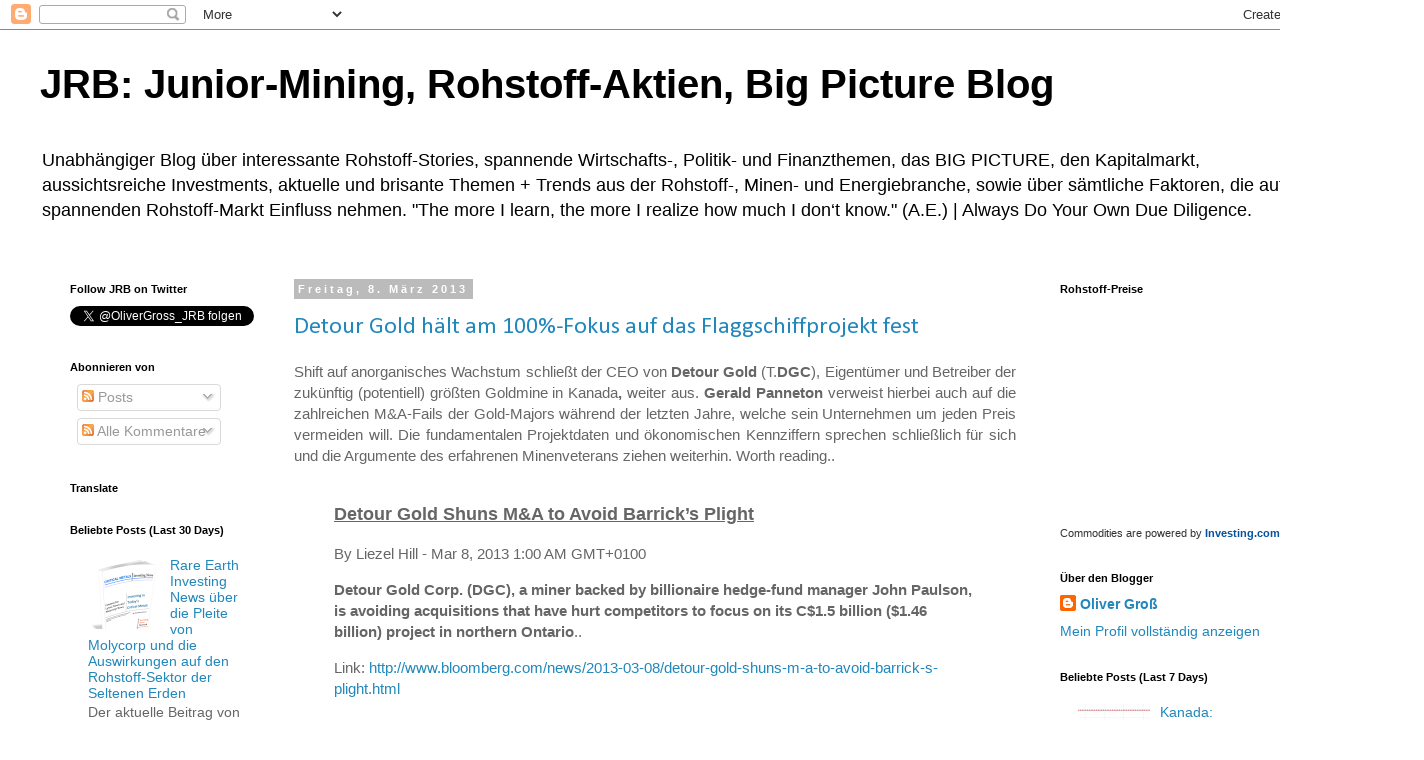

--- FILE ---
content_type: text/html; charset=UTF-8
request_url: https://rohstoffaktien.blogspot.com/2013_03_03_archive.html
body_size: 53881
content:
<!DOCTYPE html>
<html class='v2' dir='ltr' xmlns='http://www.w3.org/1999/xhtml' xmlns:b='http://www.google.com/2005/gml/b' xmlns:data='http://www.google.com/2005/gml/data' xmlns:expr='http://www.google.com/2005/gml/expr'>
<head>
<link href='https://www.blogger.com/static/v1/widgets/335934321-css_bundle_v2.css' rel='stylesheet' type='text/css'/>
<meta content='Blog-Zug-Mein-Blog-verifizierung' name='59095208550055734987992'/>
<meta content='IE=EmulateIE7' http-equiv='X-UA-Compatible'/>
<meta content='width=1100' name='viewport'/>
<meta content='text/html; charset=UTF-8' http-equiv='Content-Type'/>
<meta content='blogger' name='generator'/>
<link href='https://rohstoffaktien.blogspot.com/favicon.ico' rel='icon' type='image/x-icon'/>
<link href='http://rohstoffaktien.blogspot.com/2013_03_03_archive.html' rel='canonical'/>
<link rel="alternate" type="application/atom+xml" title="JRB: Junior-Mining, Rohstoff-Aktien, Big Picture Blog - Atom" href="https://rohstoffaktien.blogspot.com/feeds/posts/default" />
<link rel="alternate" type="application/rss+xml" title="JRB: Junior-Mining, Rohstoff-Aktien, Big Picture Blog - RSS" href="https://rohstoffaktien.blogspot.com/feeds/posts/default?alt=rss" />
<link rel="service.post" type="application/atom+xml" title="JRB: Junior-Mining, Rohstoff-Aktien, Big Picture Blog - Atom" href="https://www.blogger.com/feeds/5909520855005573498/posts/default" />
<!--Can't find substitution for tag [blog.ieCssRetrofitLinks]-->
<meta content='JRB: Unabhängiger Blog über Rohstoff-Aktien, Mining, das Big Picture, Investments, Rohstoffe, Energie, Minen, Gold, Kupfer' name='description'/>
<meta content='http://rohstoffaktien.blogspot.com/2013_03_03_archive.html' property='og:url'/>
<meta content='JRB: Junior-Mining, Rohstoff-Aktien, Big Picture Blog' property='og:title'/>
<meta content='JRB: Unabhängiger Blog über Rohstoff-Aktien, Mining, das Big Picture, Investments, Rohstoffe, Energie, Minen, Gold, Kupfer' property='og:description'/>
<title>JRB: Junior-Mining, Rohstoff-Aktien, Big Picture Blog: 2013-03-03</title>
<style type='text/css'>@font-face{font-family:'Calibri';font-style:normal;font-weight:400;font-display:swap;src:url(//fonts.gstatic.com/l/font?kit=J7afnpV-BGlaFfdAhLEY67FIEjg&skey=a1029226f80653a8&v=v15)format('woff2');unicode-range:U+0000-00FF,U+0131,U+0152-0153,U+02BB-02BC,U+02C6,U+02DA,U+02DC,U+0304,U+0308,U+0329,U+2000-206F,U+20AC,U+2122,U+2191,U+2193,U+2212,U+2215,U+FEFF,U+FFFD;}</style>
<style id='page-skin-1' type='text/css'><!--
/*
-----------------------------------------------
Blogger Template Style
Name:     Simple
Designer: Blogger
URL:      www.blogger.com
----------------------------------------------- */
/* Content
----------------------------------------------- */
body {
font: normal normal 14px Arial, Tahoma, Helvetica, FreeSans, sans-serif;
color: #666666;
background: #ffffff none repeat scroll top left;
padding: 0 0 0 0;
}
html body .region-inner {
min-width: 0;
max-width: 100%;
width: auto;
}
h2 {
font-size: 22px;
}
a:link {
text-decoration:none;
color: #2288bb;
}
a:visited {
text-decoration:none;
color: #888888;
}
a:hover {
text-decoration:underline;
color: #33aaff;
}
.body-fauxcolumn-outer .fauxcolumn-inner {
background: transparent none repeat scroll top left;
_background-image: none;
}
.body-fauxcolumn-outer .cap-top {
position: absolute;
z-index: 1;
height: 400px;
width: 100%;
}
.body-fauxcolumn-outer .cap-top .cap-left {
width: 100%;
background: transparent none repeat-x scroll top left;
_background-image: none;
}
.content-outer {
-moz-box-shadow: 0 0 0 rgba(0, 0, 0, .15);
-webkit-box-shadow: 0 0 0 rgba(0, 0, 0, .15);
-goog-ms-box-shadow: 0 0 0 #333333;
box-shadow: 0 0 0 rgba(0, 0, 0, .15);
margin-bottom: 1px;
}
.content-inner {
padding: 10px 40px;
}
.content-inner {
background-color: #ffffff;
}
/* Header
----------------------------------------------- */
.header-outer {
background: transparent none repeat-x scroll 0 -400px;
_background-image: none;
}
.Header h1 {
font: normal bold 40px Arial, Tahoma, Helvetica, FreeSans, sans-serif;
color: #000000;
text-shadow: 0 0 0 rgba(0, 0, 0, .2);
}
.Header h1 a {
color: #000000;
}
.Header .description {
font-size: 18px;
color: #000000;
}
.header-inner .Header .titlewrapper {
padding: 22px 0;
}
.header-inner .Header .descriptionwrapper {
padding: 0 0;
}
/* Tabs
----------------------------------------------- */
.tabs-inner .section:first-child {
border-top: 0 solid #dddddd;
}
.tabs-inner .section:first-child ul {
margin-top: -1px;
border-top: 1px solid #dddddd;
border-left: 1px solid #dddddd;
border-right: 1px solid #dddddd;
}
.tabs-inner .widget ul {
background: transparent none repeat-x scroll 0 -800px;
_background-image: none;
border-bottom: 1px solid #dddddd;
margin-top: 0;
margin-left: -30px;
margin-right: -30px;
}
.tabs-inner .widget li a {
display: inline-block;
padding: .6em 1em;
font: normal normal 14px Calibri;
color: #000000;
border-left: 1px solid #ffffff;
border-right: 1px solid #dddddd;
}
.tabs-inner .widget li:first-child a {
border-left: none;
}
.tabs-inner .widget li.selected a, .tabs-inner .widget li a:hover {
color: #000000;
background-color: #eeeeee;
text-decoration: none;
}
/* Columns
----------------------------------------------- */
.main-outer {
border-top: 0 solid transparent;
}
.fauxcolumn-left-outer .fauxcolumn-inner {
border-right: 1px solid transparent;
}
.fauxcolumn-right-outer .fauxcolumn-inner {
border-left: 1px solid transparent;
}
/* Headings
----------------------------------------------- */
div.widget > h2,
div.widget h2.title {
margin: 0 0 1em 0;
font: normal bold 11px 'Trebuchet MS',Trebuchet,Verdana,sans-serif;
color: #000000;
}
/* Widgets
----------------------------------------------- */
.widget .zippy {
color: #999999;
text-shadow: 2px 2px 1px rgba(0, 0, 0, .1);
}
.widget .popular-posts ul {
list-style: none;
}
/* Posts
----------------------------------------------- */
h2.date-header {
font: normal bold 11px Arial, Tahoma, Helvetica, FreeSans, sans-serif;
}
.date-header span {
background-color: #bbbbbb;
color: #ffffff;
padding: 0.4em;
letter-spacing: 3px;
margin: inherit;
}
.main-inner {
padding-top: 35px;
padding-bottom: 65px;
}
.main-inner .column-center-inner {
padding: 0 0;
}
.main-inner .column-center-inner .section {
margin: 0 1em;
}
.post {
margin: 0 0 45px 0;
}
h3.post-title, .comments h4 {
font: normal normal 24px Calibri;
margin: .75em 0 0;
}
.post-body {
font-size: 110%;
line-height: 1.4;
position: relative;
}
.post-body img, .post-body .tr-caption-container, .Profile img, .Image img,
.BlogList .item-thumbnail img {
padding: 2px;
background: #ffffff;
border: 1px solid #eeeeee;
-moz-box-shadow: 1px 1px 5px rgba(0, 0, 0, .1);
-webkit-box-shadow: 1px 1px 5px rgba(0, 0, 0, .1);
box-shadow: 1px 1px 5px rgba(0, 0, 0, .1);
}
.post-body img, .post-body .tr-caption-container {
padding: 5px;
}
.post-body .tr-caption-container {
color: #666666;
}
.post-body .tr-caption-container img {
padding: 0;
background: transparent;
border: none;
-moz-box-shadow: 0 0 0 rgba(0, 0, 0, .1);
-webkit-box-shadow: 0 0 0 rgba(0, 0, 0, .1);
box-shadow: 0 0 0 rgba(0, 0, 0, .1);
}
.post-header {
margin: 0 0 1.5em;
line-height: 1.6;
font-size: 90%;
}
.post-footer {
margin: 20px -2px 0;
padding: 5px 10px;
color: #666666;
background-color: #eeeeee;
border-bottom: 1px solid #eeeeee;
line-height: 1.6;
font-size: 90%;
}
#comments .comment-author {
padding-top: 1.5em;
border-top: 1px solid transparent;
background-position: 0 1.5em;
}
#comments .comment-author:first-child {
padding-top: 0;
border-top: none;
}
.avatar-image-container {
margin: .2em 0 0;
}
#comments .avatar-image-container img {
border: 1px solid #eeeeee;
}
/* Comments
----------------------------------------------- */
.comments .comments-content .icon.blog-author {
background-repeat: no-repeat;
background-image: url([data-uri]);
}
.comments .comments-content .loadmore a {
border-top: 1px solid #999999;
border-bottom: 1px solid #999999;
}
.comments .comment-thread.inline-thread {
background-color: #eeeeee;
}
.comments .continue {
border-top: 2px solid #999999;
}
/* Accents
---------------------------------------------- */
.section-columns td.columns-cell {
border-left: 1px solid transparent;
}
.blog-pager {
background: transparent url(//www.blogblog.com/1kt/simple/paging_dot.png) repeat-x scroll top center;
}
.blog-pager-older-link, .home-link,
.blog-pager-newer-link {
background-color: #ffffff;
padding: 5px;
}
.footer-outer {
border-top: 1px dashed #bbbbbb;
}
/* Mobile
----------------------------------------------- */
body.mobile  {
background-size: auto;
}
.mobile .body-fauxcolumn-outer {
background: transparent none repeat scroll top left;
}
.mobile .body-fauxcolumn-outer .cap-top {
background-size: 100% auto;
}
.mobile .content-outer {
-webkit-box-shadow: 0 0 3px rgba(0, 0, 0, .15);
box-shadow: 0 0 3px rgba(0, 0, 0, .15);
}
.mobile .tabs-inner .widget ul {
margin-left: 0;
margin-right: 0;
}
.mobile .post {
margin: 0;
}
.mobile .main-inner .column-center-inner .section {
margin: 0;
}
.mobile .date-header span {
padding: 0.1em 10px;
margin: 0 -10px;
}
.mobile h3.post-title {
margin: 0;
}
.mobile .blog-pager {
background: transparent none no-repeat scroll top center;
}
.mobile .footer-outer {
border-top: none;
}
.mobile .main-inner, .mobile .footer-inner {
background-color: #ffffff;
}
.mobile-index-contents {
color: #666666;
}
.mobile-link-button {
background-color: #2288bb;
}
.mobile-link-button a:link, .mobile-link-button a:visited {
color: #ffffff;
}
.mobile .tabs-inner .section:first-child {
border-top: none;
}
.mobile .tabs-inner .PageList .widget-content {
background-color: #eeeeee;
color: #000000;
border-top: 1px solid #dddddd;
border-bottom: 1px solid #dddddd;
}
.mobile .tabs-inner .PageList .widget-content .pagelist-arrow {
border-left: 1px solid #dddddd;
}

--></style>
<style id='template-skin-1' type='text/css'><!--
body {
min-width: 1370px;
}
.content-outer, .content-fauxcolumn-outer, .region-inner {
min-width: 1370px;
max-width: 1370px;
_width: 1370px;
}
.main-inner .columns {
padding-left: 240px;
padding-right: 300px;
}
.main-inner .fauxcolumn-center-outer {
left: 240px;
right: 300px;
/* IE6 does not respect left and right together */
_width: expression(this.parentNode.offsetWidth -
parseInt("240px") -
parseInt("300px") + 'px');
}
.main-inner .fauxcolumn-left-outer {
width: 240px;
}
.main-inner .fauxcolumn-right-outer {
width: 300px;
}
.main-inner .column-left-outer {
width: 240px;
right: 100%;
margin-left: -240px;
}
.main-inner .column-right-outer {
width: 300px;
margin-right: -300px;
}
#layout {
min-width: 0;
}
#layout .content-outer {
min-width: 0;
width: 800px;
}
#layout .region-inner {
min-width: 0;
width: auto;
}
--></style>
<link href='https://www.blogger.com/dyn-css/authorization.css?targetBlogID=5909520855005573498&amp;zx=cd9d65f4-637a-45d7-adcb-c4cc27a57224' media='none' onload='if(media!=&#39;all&#39;)media=&#39;all&#39;' rel='stylesheet'/><noscript><link href='https://www.blogger.com/dyn-css/authorization.css?targetBlogID=5909520855005573498&amp;zx=cd9d65f4-637a-45d7-adcb-c4cc27a57224' rel='stylesheet'/></noscript>
<meta name='google-adsense-platform-account' content='ca-host-pub-1556223355139109'/>
<meta name='google-adsense-platform-domain' content='blogspot.com'/>

<script async src="https://pagead2.googlesyndication.com/pagead/js/adsbygoogle.js?client=ca-pub-7936789610426793&host=ca-host-pub-1556223355139109" crossorigin="anonymous"></script>

<!-- data-ad-client=ca-pub-7936789610426793 -->

</head>
<body class='loading variant-simplysimple'>
<div class='navbar section' id='navbar'><div class='widget Navbar' data-version='1' id='Navbar1'><script type="text/javascript">
    function setAttributeOnload(object, attribute, val) {
      if(window.addEventListener) {
        window.addEventListener('load',
          function(){ object[attribute] = val; }, false);
      } else {
        window.attachEvent('onload', function(){ object[attribute] = val; });
      }
    }
  </script>
<div id="navbar-iframe-container"></div>
<script type="text/javascript" src="https://apis.google.com/js/platform.js"></script>
<script type="text/javascript">
      gapi.load("gapi.iframes:gapi.iframes.style.bubble", function() {
        if (gapi.iframes && gapi.iframes.getContext) {
          gapi.iframes.getContext().openChild({
              url: 'https://www.blogger.com/navbar/5909520855005573498?origin\x3dhttps://rohstoffaktien.blogspot.com',
              where: document.getElementById("navbar-iframe-container"),
              id: "navbar-iframe"
          });
        }
      });
    </script><script type="text/javascript">
(function() {
var script = document.createElement('script');
script.type = 'text/javascript';
script.src = '//pagead2.googlesyndication.com/pagead/js/google_top_exp.js';
var head = document.getElementsByTagName('head')[0];
if (head) {
head.appendChild(script);
}})();
</script>
</div></div>
<div class='body-fauxcolumns'>
<div class='fauxcolumn-outer body-fauxcolumn-outer'>
<div class='cap-top'>
<div class='cap-left'></div>
<div class='cap-right'></div>
</div>
<div class='fauxborder-left'>
<div class='fauxborder-right'></div>
<div class='fauxcolumn-inner'>
</div>
</div>
<div class='cap-bottom'>
<div class='cap-left'></div>
<div class='cap-right'></div>
</div>
</div>
</div>
<div class='content'>
<div class='content-fauxcolumns'>
<div class='fauxcolumn-outer content-fauxcolumn-outer'>
<div class='cap-top'>
<div class='cap-left'></div>
<div class='cap-right'></div>
</div>
<div class='fauxborder-left'>
<div class='fauxborder-right'></div>
<div class='fauxcolumn-inner'>
</div>
</div>
<div class='cap-bottom'>
<div class='cap-left'></div>
<div class='cap-right'></div>
</div>
</div>
</div>
<div class='content-outer'>
<div class='content-cap-top cap-top'>
<div class='cap-left'></div>
<div class='cap-right'></div>
</div>
<div class='fauxborder-left content-fauxborder-left'>
<div class='fauxborder-right content-fauxborder-right'></div>
<div class='content-inner'>
<header>
<div class='header-outer'>
<div class='header-cap-top cap-top'>
<div class='cap-left'></div>
<div class='cap-right'></div>
</div>
<div class='fauxborder-left header-fauxborder-left'>
<div class='fauxborder-right header-fauxborder-right'></div>
<div class='region-inner header-inner'>
<div class='header section' id='header'><div class='widget Header' data-version='1' id='Header1'>
<div id='header-inner'>
<div class='titlewrapper'>
<h1 class='title'>
<a href='https://rohstoffaktien.blogspot.com/'>
JRB: Junior-Mining, Rohstoff-Aktien, Big Picture Blog
</a>
</h1>
</div>
<div class='descriptionwrapper'>
<p class='description'><span>Unabhängiger Blog über interessante Rohstoff-Stories, spannende Wirtschafts-, Politik- und Finanzthemen, das BIG PICTURE, den Kapitalmarkt, aussichtsreiche Investments, aktuelle und brisante Themen + Trends aus der Rohstoff-, Minen- und Energiebranche, sowie über sämtliche Faktoren, die auf den spannenden Rohstoff-Markt Einfluss nehmen. 
"The more I learn, the more I realize how much I don&#8216;t know." (A.E.) | Always Do Your Own Due Diligence. </span></p>
</div>
</div>
</div></div>
</div>
</div>
<div class='header-cap-bottom cap-bottom'>
<div class='cap-left'></div>
<div class='cap-right'></div>
</div>
</div>
</header>
<div class='tabs-outer'>
<div class='tabs-cap-top cap-top'>
<div class='cap-left'></div>
<div class='cap-right'></div>
</div>
<div class='fauxborder-left tabs-fauxborder-left'>
<div class='fauxborder-right tabs-fauxborder-right'></div>
<div class='region-inner tabs-inner'>
<div class='tabs no-items section' id='crosscol'></div>
<div class='tabs no-items section' id='crosscol-overflow'></div>
</div>
</div>
<div class='tabs-cap-bottom cap-bottom'>
<div class='cap-left'></div>
<div class='cap-right'></div>
</div>
</div>
<div class='main-outer'>
<div class='main-cap-top cap-top'>
<div class='cap-left'></div>
<div class='cap-right'></div>
</div>
<div class='fauxborder-left main-fauxborder-left'>
<div class='fauxborder-right main-fauxborder-right'></div>
<div class='region-inner main-inner'>
<div class='columns fauxcolumns'>
<div class='fauxcolumn-outer fauxcolumn-center-outer'>
<div class='cap-top'>
<div class='cap-left'></div>
<div class='cap-right'></div>
</div>
<div class='fauxborder-left'>
<div class='fauxborder-right'></div>
<div class='fauxcolumn-inner'>
</div>
</div>
<div class='cap-bottom'>
<div class='cap-left'></div>
<div class='cap-right'></div>
</div>
</div>
<div class='fauxcolumn-outer fauxcolumn-left-outer'>
<div class='cap-top'>
<div class='cap-left'></div>
<div class='cap-right'></div>
</div>
<div class='fauxborder-left'>
<div class='fauxborder-right'></div>
<div class='fauxcolumn-inner'>
</div>
</div>
<div class='cap-bottom'>
<div class='cap-left'></div>
<div class='cap-right'></div>
</div>
</div>
<div class='fauxcolumn-outer fauxcolumn-right-outer'>
<div class='cap-top'>
<div class='cap-left'></div>
<div class='cap-right'></div>
</div>
<div class='fauxborder-left'>
<div class='fauxborder-right'></div>
<div class='fauxcolumn-inner'>
</div>
</div>
<div class='cap-bottom'>
<div class='cap-left'></div>
<div class='cap-right'></div>
</div>
</div>
<!-- corrects IE6 width calculation -->
<div class='columns-inner'>
<div class='column-center-outer'>
<div class='column-center-inner'>
<div class='main section' id='main'><div class='widget Blog' data-version='1' id='Blog1'>
<div class='blog-posts hfeed'>

          <div class="date-outer">
        
<h2 class='date-header'><span>Freitag, 8. März 2013</span></h2>

          <div class="date-posts">
        
<div class='post-outer'>
<div class='post hentry' itemprop='blogPost' itemscope='itemscope' itemtype='http://schema.org/BlogPosting'>
<meta content='https://blogger.googleusercontent.com/img/b/R29vZ2xl/AVvXsEgU0qOUILXlH8nFReKzdPVIQTUc3wGDFObYGZUj5rSPWKGPHIGd2YnEEeZdtHticcGdVaWGzI8KhJ7mbGEmEULtNXT7Xqab7wFb9rewxShKUGcgQIjoRs409ypL95qlvAWse_hHMvJ_ZIeU/s640/detour+gold_5yrs.gif' itemprop='image_url'/>
<meta content='5909520855005573498' itemprop='blogId'/>
<meta content='3732387537611998866' itemprop='postId'/>
<a name='3732387537611998866'></a>
<h3 class='post-title entry-title' itemprop='name'>
<a href='https://rohstoffaktien.blogspot.com/2013/03/detour-gold-halt-am-100-fokus-von.html'>Detour Gold hält am 100%-Fokus auf das Flaggschiffprojekt fest</a>
</h3>
<div class='post-header'>
<div class='post-header-line-1'></div>
</div>
<div class='post-body entry-content' id='post-body-3732387537611998866' itemprop='articleBody'>
<div align="justify" style="text-align: justify;">
Shift auf anorganisches Wachstum schließt der CEO von <b>Detour Gold </b>(T.<b>DGC</b>), Eigentümer und Betreiber der<b> </b>zukünftig (potentiell) größten Goldmine in Kanada<b>, </b>weiter aus. <b>Gerald Panneton</b> verweist hierbei auch auf die zahlreichen M&amp;A-Fails der Gold-Majors während der letzten Jahre, welche sein Unternehmen um jeden Preis vermeiden will. Die fundamentalen Projektdaten und ökonomischen Kennziffern sprechen schließlich für sich und die Argumente des erfahrenen Minenveterans ziehen weiterhin. Worth reading..</div>
<br />
<blockquote class="tr_bq">
<b><u><span style="font-size: large;">Detour Gold Shuns M&amp;A to Avoid Barrick&#8217;s Plight</span></u></b></blockquote>
<blockquote class="tr_bq">
By Liezel Hill - Mar 8, 2013 1:00 AM GMT+0100&nbsp;</blockquote>
<blockquote class="tr_bq">
<b>Detour Gold Corp. (DGC), a miner backed by billionaire hedge-fund manager John Paulson, is avoiding acquisitions that have hurt competitors to focus on its C$1.5 billion ($1.46 billion) project in northern Ontario</b>..</blockquote>
<blockquote class="tr_bq">
Link: <a href="http://www.bloomberg.com/news/2013-03-08/detour-gold-shuns-m-a-to-avoid-barrick-s-plight.html">http://www.bloomberg.com/news/2013-03-08/detour-gold-shuns-m-a-to-avoid-barrick-s-plight.html</a></blockquote>
<br />
<div class="separator" style="clear: both; text-align: center;">
<a href="https://blogger.googleusercontent.com/img/b/R29vZ2xl/AVvXsEgU0qOUILXlH8nFReKzdPVIQTUc3wGDFObYGZUj5rSPWKGPHIGd2YnEEeZdtHticcGdVaWGzI8KhJ7mbGEmEULtNXT7Xqab7wFb9rewxShKUGcgQIjoRs409ypL95qlvAWse_hHMvJ_ZIeU/s1600/detour+gold_5yrs.gif" imageanchor="1" style="margin-left: 1em; margin-right: 1em;"><img border="0" height="452" src="https://blogger.googleusercontent.com/img/b/R29vZ2xl/AVvXsEgU0qOUILXlH8nFReKzdPVIQTUc3wGDFObYGZUj5rSPWKGPHIGd2YnEEeZdtHticcGdVaWGzI8KhJ7mbGEmEULtNXT7Xqab7wFb9rewxShKUGcgQIjoRs409ypL95qlvAWse_hHMvJ_ZIeU/s640/detour+gold_5yrs.gif" width="640" /></a></div>
<div style="text-align: center;">
Quelle: bigcharts.com</div>
<blockquote class="tr_bq">
<br /></blockquote>
<blockquote class="tr_bq">
<b>Detour Gold erreicht Meilenstein: Start der Produktion in einer der zukünftig größten Goldminen in Nordamerika </b></blockquote>
<blockquote class="tr_bq">
In nur 6 Jahren ist es Detour Gold (T.DGC) gelungen, das zu schaffen, wonach alle einstigen Explorer/Developer streben und die allerwenigsten final erreichen werden..</blockquote>
<blockquote class="tr_bq">
Link: <a href="http://rohstoffaktien.blogspot.de/2013/02/detour-gold-erreicht-meilenstein-start.html">http://rohstoffaktien.blogspot.de/2013/02/detour-gold-erreicht-meilenstein-start.html</a></blockquote>
<div style='clear: both;'></div>
</div>
<div class='post-footer'>
<div class='post-footer-line post-footer-line-1'><span class='post-author vcard'>
Eingestellt von
<span class='fn' itemprop='author' itemscope='itemscope' itemtype='http://schema.org/Person'>
<meta content='https://www.blogger.com/profile/00837778789564771312' itemprop='url'/>
<a href='https://www.blogger.com/profile/00837778789564771312' rel='author' title='author profile'>
<span itemprop='name'>Oliver Groß</span>
</a>
</span>
</span>
<span class='post-timestamp'>
</span>
<span class='post-comment-link'>
<a class='comment-link' href='https://rohstoffaktien.blogspot.com/2013/03/detour-gold-halt-am-100-fokus-von.html#comment-form' onclick=''>
Keine Kommentare:
  </a>
</span>
<span class='post-icons'>
<span class='item-control blog-admin pid-599071530'>
<a href='https://www.blogger.com/post-edit.g?blogID=5909520855005573498&postID=3732387537611998866&from=pencil' title='Post bearbeiten'>
<img alt='' class='icon-action' height='18' src='https://resources.blogblog.com/img/icon18_edit_allbkg.gif' width='18'/>
</a>
</span>
</span>
<div class='post-share-buttons goog-inline-block'>
<a class='goog-inline-block share-button sb-email' href='https://www.blogger.com/share-post.g?blogID=5909520855005573498&postID=3732387537611998866&target=email' target='_blank' title='Diesen Post per E-Mail versenden'><span class='share-button-link-text'>Diesen Post per E-Mail versenden</span></a><a class='goog-inline-block share-button sb-blog' href='https://www.blogger.com/share-post.g?blogID=5909520855005573498&postID=3732387537611998866&target=blog' onclick='window.open(this.href, "_blank", "height=270,width=475"); return false;' target='_blank' title='BlogThis!'><span class='share-button-link-text'>BlogThis!</span></a><a class='goog-inline-block share-button sb-twitter' href='https://www.blogger.com/share-post.g?blogID=5909520855005573498&postID=3732387537611998866&target=twitter' target='_blank' title='Auf X teilen'><span class='share-button-link-text'>Auf X teilen</span></a><a class='goog-inline-block share-button sb-facebook' href='https://www.blogger.com/share-post.g?blogID=5909520855005573498&postID=3732387537611998866&target=facebook' onclick='window.open(this.href, "_blank", "height=430,width=640"); return false;' target='_blank' title='In Facebook freigeben'><span class='share-button-link-text'>In Facebook freigeben</span></a><a class='goog-inline-block share-button sb-pinterest' href='https://www.blogger.com/share-post.g?blogID=5909520855005573498&postID=3732387537611998866&target=pinterest' target='_blank' title='Auf Pinterest teilen'><span class='share-button-link-text'>Auf Pinterest teilen</span></a>
</div>
</div>
<div class='post-footer-line post-footer-line-2'><span class='post-labels'>
</span>
</div>
<div class='post-footer-line post-footer-line-3'><span class='post-location'>
</span>
</div>
</div>
</div>
</div>
<div class='post-outer'>
<div class='post hentry' itemprop='blogPost' itemscope='itemscope' itemtype='http://schema.org/BlogPosting'>
<meta content='http://www.premierroyalty.com/wp-content/uploads/PDACInterview.jpg' itemprop='image_url'/>
<meta content='5909520855005573498' itemprop='blogId'/>
<meta content='6670605346323830868' itemprop='postId'/>
<a name='6670605346323830868'></a>
<h3 class='post-title entry-title' itemprop='name'>
<a href='https://rohstoffaktien.blogspot.com/2013/03/bnn-royalty-streaming-panel-mit-nolan.html'>BNN Royalty Streaming Panel mit Abraham Drost und Nolan Watson von Sandstorm Gold</a>
</h3>
<div class='post-header'>
<div class='post-header-line-1'></div>
</div>
<div class='post-body entry-content' id='post-body-6670605346323830868' itemprop='articleBody'>
<div style="text-align: justify;">
Während sich die Gold- und Silberaktien weiterhin im Krisenmodus befinden, haussiert die Streaming- &amp; Royalty-Branche und erreicht neue Meilensteine (vgl. u.a. <b>Silver Wheaton</b>'s aktueller Deal mit <b>Vale</b>, siehe unten). Die relative Stärke der führenden Unternehmen über die letzten Jahre ist beeindruckend, auch wenn die Streamer- und Royalty-Gesellschaften im jüngsten Sell-Off ebenfalls härter getroffen wurden. Hierzu passend das jüngste BNN-Streaming Panel mit Vorreiter, Top-Manager und Visionär <b>Nolan Watson</b> - President, CEO &amp; Founder von <b>Sandstorm Gold</b> (T.<b>SSL</b>), einer der erfolgreichsten Companies im modernen Erfolgssektor.</div>
<div style="text-align: justify;">
<br /></div>
<blockquote class="tr_bq">
<span style="font-size: large;"><b>Royalty Streaming Panel</b>&nbsp;</span></blockquote>
<blockquote class="tr_bq">
BNN Interview at PDAC 2013 with <b>Premier Royalty Inc. President &amp; CEO Abraham Drost</b> and <b>Sandstorm Gold President &amp; CEO Nolan Watson</b>, <b><a href="http://watch.bnn.ca/#clip878845"><u>Link</u></a></b></blockquote>
<br />
<div class="separator" style="clear: both; text-align: center;">
<a href="http://www.premierroyalty.com/wp-content/uploads/PDACInterview.jpg" imageanchor="1" style="margin-left: 1em; margin-right: 1em;"><img border="0" height="182" src="https://lh3.googleusercontent.com/blogger_img_proxy/AEn0k_sFwYM8IZycBNaoNpJEM1Kbf6ar7EcJ9kIUUVzBnA4_ZJqs2w-MHyIxpOtSkFpTkc6vRz6UYRIkl_c_TlfCQCYhmCHkJ2WFnhKoY7VfO-M1v6N3HBnH8S13xFmtqsyz02K5uUR6Xw=s0-d" width="320"></a></div>
<br />
<br />
<div style="text-align: center;">
<a href="https://blogger.googleusercontent.com/img/b/R29vZ2xl/AVvXsEjd-0fBV83z_AjR0vNj6SZAujog-d9tOuGsvibnJlm7JM3IDEysexphBcYYRxp2bZRJMifpGEfqJyX4Ax59SDKxCXLqy3aMYKurp5BoG9Himhgf-40ZW35v2Xj0DHh9ZgS2if5QpreDrubo/s1600/royalty+sector_outperformance.png" imageanchor="1" style="margin-left: 1em; margin-right: 1em;"><img border="0" height="295" src="https://blogger.googleusercontent.com/img/b/R29vZ2xl/AVvXsEjd-0fBV83z_AjR0vNj6SZAujog-d9tOuGsvibnJlm7JM3IDEysexphBcYYRxp2bZRJMifpGEfqJyX4Ax59SDKxCXLqy3aMYKurp5BoG9Himhgf-40ZW35v2Xj0DHh9ZgS2if5QpreDrubo/s400/royalty+sector_outperformance.png" width="400" /></a></div>
<div style="text-align: center;">
Quelle: Premier Royalty Corporate Presentation, March '13 (premierroyalty.com)</div>
<br />
<br />
<blockquote class="tr_bq">
<b><u>Neuer Meilenstein: Silver Wheaton schließt mit Vale den bis dahin größten Streaming-Deal in der Minenbranche ab</u></b> </blockquote>
<blockquote class="tr_bq">
<b>Die jüngsten News von Silver Wheaton (NYE.SLW) dürften in der Minenbranche mit großem Interesse verfolgt werden. Silver Wheaton ist ein äußerst respektabler und brisanter Deal gelungen, der von der Größe und der Art extrem selten ist und neue Maßstäbe für die Royalty- und Streaming-Branche setzt.</b> </blockquote>
<blockquote class="tr_bq">
&nbsp;In Zeiten, in denen Minengesellschaften enorm schwierig an signifikante Kapitalsummen und bedeutende Projektdeals kommen und die gesamte Branche sich weiterhin im Krisenmodus befindet, ist es Silver Wheaton gelungen, den größten Deal in der Firmengeschichte abzuschließen. Nicht nur das: Mit einem Wert von 1,9 Milliarden USD (exkl. Warrants) ist es auch der größte Deal, der jemals in der Streaming-Branche bis zu diesem Zeitpunkt geschlossen wurde. Silver Wheaton, Primus und Pionier im relativ jungen Streaming- und Royalty-Sektor, hat sich mit dem brasilianischen Minengigant <b>Vale</b> (NYE.<b>VALE</b>) darauf geeinigt, substantielle Produktionsanteile (aktuelle und zukünftige Streams) von einer Goldmine in Brasilien (Salobo) und mehreren Goldminen in Kanada (Sudbury Mines) zu erwerben..</blockquote>
<blockquote class="tr_bq">
Link: <a href="http://rohstoffaktien.blogspot.de/2013/02/neuer-meilenstein-silver-wheaton.html">http://rohstoffaktien.blogspot.de/2013/02/neuer-meilenstein-silver-wheaton.html</a></blockquote>
<div style='clear: both;'></div>
</div>
<div class='post-footer'>
<div class='post-footer-line post-footer-line-1'><span class='post-author vcard'>
Eingestellt von
<span class='fn' itemprop='author' itemscope='itemscope' itemtype='http://schema.org/Person'>
<meta content='https://www.blogger.com/profile/00837778789564771312' itemprop='url'/>
<a href='https://www.blogger.com/profile/00837778789564771312' rel='author' title='author profile'>
<span itemprop='name'>Oliver Groß</span>
</a>
</span>
</span>
<span class='post-timestamp'>
</span>
<span class='post-comment-link'>
<a class='comment-link' href='https://rohstoffaktien.blogspot.com/2013/03/bnn-royalty-streaming-panel-mit-nolan.html#comment-form' onclick=''>
Keine Kommentare:
  </a>
</span>
<span class='post-icons'>
<span class='item-control blog-admin pid-599071530'>
<a href='https://www.blogger.com/post-edit.g?blogID=5909520855005573498&postID=6670605346323830868&from=pencil' title='Post bearbeiten'>
<img alt='' class='icon-action' height='18' src='https://resources.blogblog.com/img/icon18_edit_allbkg.gif' width='18'/>
</a>
</span>
</span>
<div class='post-share-buttons goog-inline-block'>
<a class='goog-inline-block share-button sb-email' href='https://www.blogger.com/share-post.g?blogID=5909520855005573498&postID=6670605346323830868&target=email' target='_blank' title='Diesen Post per E-Mail versenden'><span class='share-button-link-text'>Diesen Post per E-Mail versenden</span></a><a class='goog-inline-block share-button sb-blog' href='https://www.blogger.com/share-post.g?blogID=5909520855005573498&postID=6670605346323830868&target=blog' onclick='window.open(this.href, "_blank", "height=270,width=475"); return false;' target='_blank' title='BlogThis!'><span class='share-button-link-text'>BlogThis!</span></a><a class='goog-inline-block share-button sb-twitter' href='https://www.blogger.com/share-post.g?blogID=5909520855005573498&postID=6670605346323830868&target=twitter' target='_blank' title='Auf X teilen'><span class='share-button-link-text'>Auf X teilen</span></a><a class='goog-inline-block share-button sb-facebook' href='https://www.blogger.com/share-post.g?blogID=5909520855005573498&postID=6670605346323830868&target=facebook' onclick='window.open(this.href, "_blank", "height=430,width=640"); return false;' target='_blank' title='In Facebook freigeben'><span class='share-button-link-text'>In Facebook freigeben</span></a><a class='goog-inline-block share-button sb-pinterest' href='https://www.blogger.com/share-post.g?blogID=5909520855005573498&postID=6670605346323830868&target=pinterest' target='_blank' title='Auf Pinterest teilen'><span class='share-button-link-text'>Auf Pinterest teilen</span></a>
</div>
</div>
<div class='post-footer-line post-footer-line-2'><span class='post-labels'>
</span>
</div>
<div class='post-footer-line post-footer-line-3'><span class='post-location'>
</span>
</div>
</div>
</div>
</div>
<div class='post-outer'>
<div class='post hentry' itemprop='blogPost' itemscope='itemscope' itemtype='http://schema.org/BlogPosting'>
<meta content='5909520855005573498' itemprop='blogId'/>
<meta content='2797071275354400365' itemprop='postId'/>
<a name='2797071275354400365'></a>
<h3 class='post-title entry-title' itemprop='name'>
<a href='https://rohstoffaktien.blogspot.com/2013/03/john-paulsons-goldfonds-perfomance.html'>John Paulson's Perfomance schockt den Gold- und Hedgefonds-Sektor</a>
</h3>
<div class='post-header'>
<div class='post-header-line-1'></div>
</div>
<div class='post-body entry-content' id='post-body-2797071275354400365' itemprop='articleBody'>
<div style="text-align: justify;">
Investorenlegende und Hedgefondsmanager <b>John Paulson</b> steht mächtig unter Druck. Einer seiner Goldfonds hat dieses Jahr bereits mehr als ein Viertel seines Werts eingebüßt. Die schockierende Entwicklung wirkt sich natürlich negativ auf die gesamte Branche aus, denn weitere Abflüsse und Liquidationen sind nun sehr wahrscheinlich. So verstärkt sich die Abwärtsspirale. Aus Investorensicht ist die Lage insbesondere im Hinblick auf die haussierenden Gesamtmärkte sehr heftig. Paulson verweist auf die langfristige Strategie und hält eisern an seinen Ambitionen fest, was de facto genau das Richtige/Entscheidende ist. Dem einstigen, unfehlbaren Starinvestor scheint jedoch der Faktor Zeit einen bedrohlichen Strich durch die Rechnung machen zu können. Spätestens seit gestern stellt sich die Frage, wie lange Paulson und Co. noch hinreichendes Vertrauen bei den Investoren genießen..</div>
<div style="text-align: justify;">
<br /></div>
<blockquote class="tr_bq">
<b><u>Paulson Gold Fund Down 18% as Metal&#8217;s Slump Foils Rebound</u></b></blockquote>
<blockquote class="tr_bq">
By Kelly Bit - Mar 7, 2013 6:01 AM GMT+0100&nbsp;</blockquote>
<blockquote class="tr_bq">
<b>John Paulson posted an 18 percent decline in his Gold Fund last month as a slump in the metal, after more than a decade of gains, undermined efforts by the billionaire hedge-fund manager to rebound from two years of losses in some strategies</b>.&nbsp;</blockquote>
<blockquote class="tr_bq">
<b><span style="color: red;">The $900 million Gold Fund, which invests in bullion- related equities and derivatives, is down 26 percent this year</span></b>, Paulson &amp; Co. said yesterday in a client update obtained by Bloomberg News. The firm&#8217;s Advantage funds also fell in February after the metal and related stocks weakened as signs of economic optimism curbed gold demand..</blockquote>
<blockquote class="tr_bq">
Link: <a href="http://www.bloomberg.com/news/2013-03-07/paulson-gold-fund-down-18-as-metal-s-slump-foils-rebound.html">http://www.bloomberg.com/news/2013-03-07/paulson-gold-fund-down-18-as-metal-s-slump-foils-rebound.html</a></blockquote>
<div style='clear: both;'></div>
</div>
<div class='post-footer'>
<div class='post-footer-line post-footer-line-1'><span class='post-author vcard'>
Eingestellt von
<span class='fn' itemprop='author' itemscope='itemscope' itemtype='http://schema.org/Person'>
<meta content='https://www.blogger.com/profile/00837778789564771312' itemprop='url'/>
<a href='https://www.blogger.com/profile/00837778789564771312' rel='author' title='author profile'>
<span itemprop='name'>Oliver Groß</span>
</a>
</span>
</span>
<span class='post-timestamp'>
</span>
<span class='post-comment-link'>
<a class='comment-link' href='https://rohstoffaktien.blogspot.com/2013/03/john-paulsons-goldfonds-perfomance.html#comment-form' onclick=''>
Keine Kommentare:
  </a>
</span>
<span class='post-icons'>
<span class='item-control blog-admin pid-599071530'>
<a href='https://www.blogger.com/post-edit.g?blogID=5909520855005573498&postID=2797071275354400365&from=pencil' title='Post bearbeiten'>
<img alt='' class='icon-action' height='18' src='https://resources.blogblog.com/img/icon18_edit_allbkg.gif' width='18'/>
</a>
</span>
</span>
<div class='post-share-buttons goog-inline-block'>
<a class='goog-inline-block share-button sb-email' href='https://www.blogger.com/share-post.g?blogID=5909520855005573498&postID=2797071275354400365&target=email' target='_blank' title='Diesen Post per E-Mail versenden'><span class='share-button-link-text'>Diesen Post per E-Mail versenden</span></a><a class='goog-inline-block share-button sb-blog' href='https://www.blogger.com/share-post.g?blogID=5909520855005573498&postID=2797071275354400365&target=blog' onclick='window.open(this.href, "_blank", "height=270,width=475"); return false;' target='_blank' title='BlogThis!'><span class='share-button-link-text'>BlogThis!</span></a><a class='goog-inline-block share-button sb-twitter' href='https://www.blogger.com/share-post.g?blogID=5909520855005573498&postID=2797071275354400365&target=twitter' target='_blank' title='Auf X teilen'><span class='share-button-link-text'>Auf X teilen</span></a><a class='goog-inline-block share-button sb-facebook' href='https://www.blogger.com/share-post.g?blogID=5909520855005573498&postID=2797071275354400365&target=facebook' onclick='window.open(this.href, "_blank", "height=430,width=640"); return false;' target='_blank' title='In Facebook freigeben'><span class='share-button-link-text'>In Facebook freigeben</span></a><a class='goog-inline-block share-button sb-pinterest' href='https://www.blogger.com/share-post.g?blogID=5909520855005573498&postID=2797071275354400365&target=pinterest' target='_blank' title='Auf Pinterest teilen'><span class='share-button-link-text'>Auf Pinterest teilen</span></a>
</div>
</div>
<div class='post-footer-line post-footer-line-2'><span class='post-labels'>
</span>
</div>
<div class='post-footer-line post-footer-line-3'><span class='post-location'>
</span>
</div>
</div>
</div>
</div>
<div class='post-outer'>
<div class='post hentry' itemprop='blogPost' itemscope='itemscope' itemtype='http://schema.org/BlogPosting'>
<meta content='https://blogger.googleusercontent.com/img/b/R29vZ2xl/AVvXsEiZi1YIWniM11Ki0r_xA35tsjojnAcDaDMQGMQDXXRihYB_8H0mcOAAP49fBVaBoxs2rIZRTM2MnAKLRBU6PYgnBA_jPtgTTQ2x9LtGAV4k1-G1J6rjhnzES_GbqB09wvqgU1Dp6QDy7aQT/s640/tmx+stats.JPG' itemprop='image_url'/>
<meta content='5909520855005573498' itemprop='blogId'/>
<meta content='4583140575587463255' itemprop='postId'/>
<a name='4583140575587463255'></a>
<h3 class='post-title entry-title' itemprop='name'>
<a href='https://rohstoffaktien.blogspot.com/2013/03/tsx-v-finanzierungen-ziehen-im-februar.html'>TSX-Venture: Finanzierungen ziehen im Februar erheblich an</a>
</h3>
<div class='post-header'>
<div class='post-header-line-1'></div>
</div>
<div class='post-body entry-content' id='post-body-4583140575587463255' itemprop='articleBody'>
<div style="text-align: justify;">
Nachdem das gesamte Finanzierungsvolumen bei den Juniorunternehmen im Januar noch nahe den Mehrjahrestiefständen notierte, zieht die Anzahl und das Volumen von Kapitalmaßnahmen im vergangenen Monat signifikant an; wie es zumindest die Daten zu den 'Secondary Financings' unten belegen. Der Großteil der Financings geht dabei auf die Rohstoffgesellschaften. In jedem Fall ein positives Zeichen und ein kleines Licht in der (gerade) sonst so düsteren Juniorwelt in Kanada. Die Finanzierungsaktivitäten an der "Junior-Leitbörse" sind generell &amp; oft ein relevanter Indikator.</div>
<div style="text-align: justify;">
<br /></div>
Guter Fund/Beitrag vom <b><a href="http://vancouverventure.blogspot.de/">Vancouver Venture Blog</a></b>:<br />
<br />
<blockquote class="tr_bq">
"..<b>February's Venture Exchange Stats</b> </blockquote>
<blockquote class="tr_bq">
The TMX Group released their February stats today and the interesting thing that caught my eye was the <u>79</u>% increase in Secondary Financing raised. $228 million was raised in February, not bad for a crappy market.</blockquote>
<blockquote class="tr_bq">
&nbsp;The rest of the stats speak for themselves.."</blockquote>
<blockquote class="tr_bq">
Link: <a href="http://vancouverventure.blogspot.de/2013/03/februarys-venture-exchange-stats.html">http://vancouverventure.blogspot.de/2013/03/februarys-venture-exchange-stats.html&nbsp;</a></blockquote>
<div class="separator" style="clear: both; text-align: center;">
<a href="https://blogger.googleusercontent.com/img/b/R29vZ2xl/AVvXsEiZi1YIWniM11Ki0r_xA35tsjojnAcDaDMQGMQDXXRihYB_8H0mcOAAP49fBVaBoxs2rIZRTM2MnAKLRBU6PYgnBA_jPtgTTQ2x9LtGAV4k1-G1J6rjhnzES_GbqB09wvqgU1Dp6QDy7aQT/s1600/tmx+stats.JPG" imageanchor="1" style="margin-left: 1em; margin-right: 1em;"><img border="0" height="470" src="https://blogger.googleusercontent.com/img/b/R29vZ2xl/AVvXsEiZi1YIWniM11Ki0r_xA35tsjojnAcDaDMQGMQDXXRihYB_8H0mcOAAP49fBVaBoxs2rIZRTM2MnAKLRBU6PYgnBA_jPtgTTQ2x9LtGAV4k1-G1J6rjhnzES_GbqB09wvqgU1Dp6QDy7aQT/s640/tmx+stats.JPG" width="640" /></a></div>
<div class="separator" style="clear: both; text-align: center;">
Quelle: tmx.com</div>
<div style='clear: both;'></div>
</div>
<div class='post-footer'>
<div class='post-footer-line post-footer-line-1'><span class='post-author vcard'>
Eingestellt von
<span class='fn' itemprop='author' itemscope='itemscope' itemtype='http://schema.org/Person'>
<meta content='https://www.blogger.com/profile/00837778789564771312' itemprop='url'/>
<a href='https://www.blogger.com/profile/00837778789564771312' rel='author' title='author profile'>
<span itemprop='name'>Oliver Groß</span>
</a>
</span>
</span>
<span class='post-timestamp'>
</span>
<span class='post-comment-link'>
<a class='comment-link' href='https://rohstoffaktien.blogspot.com/2013/03/tsx-v-finanzierungen-ziehen-im-februar.html#comment-form' onclick=''>
Keine Kommentare:
  </a>
</span>
<span class='post-icons'>
<span class='item-control blog-admin pid-599071530'>
<a href='https://www.blogger.com/post-edit.g?blogID=5909520855005573498&postID=4583140575587463255&from=pencil' title='Post bearbeiten'>
<img alt='' class='icon-action' height='18' src='https://resources.blogblog.com/img/icon18_edit_allbkg.gif' width='18'/>
</a>
</span>
</span>
<div class='post-share-buttons goog-inline-block'>
<a class='goog-inline-block share-button sb-email' href='https://www.blogger.com/share-post.g?blogID=5909520855005573498&postID=4583140575587463255&target=email' target='_blank' title='Diesen Post per E-Mail versenden'><span class='share-button-link-text'>Diesen Post per E-Mail versenden</span></a><a class='goog-inline-block share-button sb-blog' href='https://www.blogger.com/share-post.g?blogID=5909520855005573498&postID=4583140575587463255&target=blog' onclick='window.open(this.href, "_blank", "height=270,width=475"); return false;' target='_blank' title='BlogThis!'><span class='share-button-link-text'>BlogThis!</span></a><a class='goog-inline-block share-button sb-twitter' href='https://www.blogger.com/share-post.g?blogID=5909520855005573498&postID=4583140575587463255&target=twitter' target='_blank' title='Auf X teilen'><span class='share-button-link-text'>Auf X teilen</span></a><a class='goog-inline-block share-button sb-facebook' href='https://www.blogger.com/share-post.g?blogID=5909520855005573498&postID=4583140575587463255&target=facebook' onclick='window.open(this.href, "_blank", "height=430,width=640"); return false;' target='_blank' title='In Facebook freigeben'><span class='share-button-link-text'>In Facebook freigeben</span></a><a class='goog-inline-block share-button sb-pinterest' href='https://www.blogger.com/share-post.g?blogID=5909520855005573498&postID=4583140575587463255&target=pinterest' target='_blank' title='Auf Pinterest teilen'><span class='share-button-link-text'>Auf Pinterest teilen</span></a>
</div>
</div>
<div class='post-footer-line post-footer-line-2'><span class='post-labels'>
</span>
</div>
<div class='post-footer-line post-footer-line-3'><span class='post-location'>
</span>
</div>
</div>
</div>
</div>
<div class='post-outer'>
<div class='post hentry' itemprop='blogPost' itemscope='itemscope' itemtype='http://schema.org/BlogPosting'>
<meta content='https://blogger.googleusercontent.com/img/b/R29vZ2xl/AVvXsEjinO17mir4zvOuJnaR-mGFOaM3nyYhwf1ZLsmju32IfkqRfpGqHvwY6vrpoFlEIOMZU58eu-tAXlODNDUW79Zpza765s7oohyphenhyphenRERG_FnFdu9lnTGI8UVCDl5O8pS-kSFHNRASUTZzs5p9e/s640/total+expl.+spending+2012.jpg' itemprop='image_url'/>
<meta content='5909520855005573498' itemprop='blogId'/>
<meta content='4167341027261184142' itemprop='postId'/>
<a name='4167341027261184142'></a>
<h3 class='post-title entry-title' itemprop='name'>
<a href='https://rohstoffaktien.blogspot.com/2013/03/globale-explorationsausgaben.html'>Globale Explorationsausgaben überschreiten die 20 Mrd. USD-Marke</a>
</h3>
<div class='post-header'>
<div class='post-header-line-1'></div>
</div>
<div class='post-body entry-content' id='post-body-4167341027261184142' itemprop='articleBody'>
<div style="text-align: justify;">
Die Analysten der 
<b>SNL Metals Economics </b><b>Group</b>&nbsp; gehen in ihren repräsentativen Berechnungen davon aus, dass die dargelegten 'Global Exploration Spending' rund 95% der realen, weltweiten Explorationsausgaben (auf Jahresbasis) umfassen.</div>
<br />
<blockquote class="tr_bq">
"..<b>Basis for estimated nonferrous exploration total</b></blockquote>
<blockquote class="tr_bq">
SNL MEG&#8217;s 2012 exploration estimate is based on information collected from almost 3,500 mining and exploration companies worldwide, of which more than 2,500 had exploration budgets reported in the Corporate Exploration Strategies (CES) study. These companies (each budgeting at least $100,000) together allocated $20.53 billion for nonferrous exploration, which we estimate covers about 95% of worldwide commercially oriented nonferrous exploration spending. Adding our estimates of budgets that we could not obtain, the 2012 worldwide total exploration budget reached $21.5 billion.." (Special Report March '13, Quelle: snl.com)</blockquote>
<br />
<div class="separator" style="clear: both; text-align: center;">
<a href="https://blogger.googleusercontent.com/img/b/R29vZ2xl/AVvXsEjinO17mir4zvOuJnaR-mGFOaM3nyYhwf1ZLsmju32IfkqRfpGqHvwY6vrpoFlEIOMZU58eu-tAXlODNDUW79Zpza765s7oohyphenhyphenRERG_FnFdu9lnTGI8UVCDl5O8pS-kSFHNRASUTZzs5p9e/s1600/total+expl.+spending+2012.jpg" imageanchor="1" style="margin-left: 1em; margin-right: 1em;"><img border="0" height="516" src="https://blogger.googleusercontent.com/img/b/R29vZ2xl/AVvXsEjinO17mir4zvOuJnaR-mGFOaM3nyYhwf1ZLsmju32IfkqRfpGqHvwY6vrpoFlEIOMZU58eu-tAXlODNDUW79Zpza765s7oohyphenhyphenRERG_FnFdu9lnTGI8UVCDl5O8pS-kSFHNRASUTZzs5p9e/s640/total+expl.+spending+2012.jpg" width="640" /></a></div>
<div style="text-align: center;">
Quelle: Special Report from SNL Metals Economics Group for the PDAC International Convention (http://www.snl.com/)&nbsp;</div>
<div style="text-align: center;">
<br /></div>
<div style="text-align: center;">
<br /></div>
<div style="text-align: center;">
</div>
<blockquote align="left" class="tr_bq">
<b><u>Weltweite Explorationsausgaben ziehen 2012 weiter an</u></b></blockquote>
<blockquote align="left" class="tr_bq">
<b>Die Aufwendungen für Exploration von Rohstoffprojekten (Nonferrous) haben im vergangenen Jahr in allen wichtigen Minennationen &amp; -regionen weiter zugelegt und liefen global auf ein neues Rekordhoch</b>. Damit öffnet sich die vielsagende Schere zwischen Explorationsaufwendungen und der Quantität und Qualität der neuen Discoveries im Rohstoffsektor weiter, denn die Anzahl von signifikanten Neuentdeckungen legte nicht bedeutend zu. Der langfristige Abwärtstrend läuft ungebrochen weiter. Trotz Rekordausgaben in der Explorationsbranche fallen die Discoveries weiter (siehe hierzu die 2. Grafik unten am Bsp. des Goldsektors)..</blockquote>
<blockquote align="left" class="tr_bq">
Link: <a href="http://rohstoffaktien.blogspot.de/2013/03/weltweite-explorationsausgaben-ziehen.html">http://rohstoffaktien.blogspot.de/2013/03/weltweite-explorationsausgaben-ziehen.html</a></blockquote>
<div style='clear: both;'></div>
</div>
<div class='post-footer'>
<div class='post-footer-line post-footer-line-1'><span class='post-author vcard'>
Eingestellt von
<span class='fn' itemprop='author' itemscope='itemscope' itemtype='http://schema.org/Person'>
<meta content='https://www.blogger.com/profile/00837778789564771312' itemprop='url'/>
<a href='https://www.blogger.com/profile/00837778789564771312' rel='author' title='author profile'>
<span itemprop='name'>Oliver Groß</span>
</a>
</span>
</span>
<span class='post-timestamp'>
</span>
<span class='post-comment-link'>
<a class='comment-link' href='https://rohstoffaktien.blogspot.com/2013/03/globale-explorationsausgaben.html#comment-form' onclick=''>
Keine Kommentare:
  </a>
</span>
<span class='post-icons'>
<span class='item-control blog-admin pid-599071530'>
<a href='https://www.blogger.com/post-edit.g?blogID=5909520855005573498&postID=4167341027261184142&from=pencil' title='Post bearbeiten'>
<img alt='' class='icon-action' height='18' src='https://resources.blogblog.com/img/icon18_edit_allbkg.gif' width='18'/>
</a>
</span>
</span>
<div class='post-share-buttons goog-inline-block'>
<a class='goog-inline-block share-button sb-email' href='https://www.blogger.com/share-post.g?blogID=5909520855005573498&postID=4167341027261184142&target=email' target='_blank' title='Diesen Post per E-Mail versenden'><span class='share-button-link-text'>Diesen Post per E-Mail versenden</span></a><a class='goog-inline-block share-button sb-blog' href='https://www.blogger.com/share-post.g?blogID=5909520855005573498&postID=4167341027261184142&target=blog' onclick='window.open(this.href, "_blank", "height=270,width=475"); return false;' target='_blank' title='BlogThis!'><span class='share-button-link-text'>BlogThis!</span></a><a class='goog-inline-block share-button sb-twitter' href='https://www.blogger.com/share-post.g?blogID=5909520855005573498&postID=4167341027261184142&target=twitter' target='_blank' title='Auf X teilen'><span class='share-button-link-text'>Auf X teilen</span></a><a class='goog-inline-block share-button sb-facebook' href='https://www.blogger.com/share-post.g?blogID=5909520855005573498&postID=4167341027261184142&target=facebook' onclick='window.open(this.href, "_blank", "height=430,width=640"); return false;' target='_blank' title='In Facebook freigeben'><span class='share-button-link-text'>In Facebook freigeben</span></a><a class='goog-inline-block share-button sb-pinterest' href='https://www.blogger.com/share-post.g?blogID=5909520855005573498&postID=4167341027261184142&target=pinterest' target='_blank' title='Auf Pinterest teilen'><span class='share-button-link-text'>Auf Pinterest teilen</span></a>
</div>
</div>
<div class='post-footer-line post-footer-line-2'><span class='post-labels'>
</span>
</div>
<div class='post-footer-line post-footer-line-3'><span class='post-location'>
</span>
</div>
</div>
</div>
</div>

          </div></div>
        

          <div class="date-outer">
        
<h2 class='date-header'><span>Donnerstag, 7. März 2013</span></h2>

          <div class="date-posts">
        
<div class='post-outer'>
<div class='post hentry' itemprop='blogPost' itemscope='itemscope' itemtype='http://schema.org/BlogPosting'>
<meta content='5909520855005573498' itemprop='blogId'/>
<meta content='1825150304753910881' itemprop='postId'/>
<a name='1825150304753910881'></a>
<h3 class='post-title entry-title' itemprop='name'>
<a href='https://rohstoffaktien.blogspot.com/2013/03/robert-friedlands-insights-uber-das.html'>Robert Friedland's neue Insights über das Potential von Afrika</a>
</h3>
<div class='post-header'>
<div class='post-header-line-1'></div>
</div>
<div class='post-body entry-content' id='post-body-1825150304753910881' itemprop='articleBody'>
<div style="text-align: justify;">
Neuer, informativer Artikel über die Ansichten von Unternehmerlegende <b>Robert Friedland</b>, Chairman und Founder von <b>Ivanplats</b> (T.<b>IPV</b>). Fokussiert wird das Rohstoff-Business auf dem aussichtsreichen, afrikanischen Kontinent, von dessen positiven Aussichten Mr. Friedland mehr als überzeugt ist. Die Fortschritte seines neuen "Babys" inkl. den fundamentalen Daten der Flaggschiffprojekte sprechen für sich; auch wenn der Aktienkurs nach dem "IPO-Hype" erwartungsgemäß in diesen Märkten Schwäche zeigte. Worth reading..</div>
<br />
<blockquote class="tr_bq">
<b><u><span style="font-size: large;">"This is the beginning of the African decade," says Robert Friedland</span></u></b></blockquote>
<blockquote class="tr_bq">
<b>Shares of Ivanplats (IVP-T) began trading on the Toronto Stock Exchange in October 2012, but the company, founded by Singapore-based mining entrepreneur Robert Friedland, has been exploring in Africa since 1994. Today Ivanplats has discoveries and development projects covering copper and zinc-copper in the Central African Copperbelt in the Democratic Republic of the Congo and platinum-group metals, gold, nickel and copper in South Africa&#8217;s Bushveld Complex. Friedland spoke about Africa&#8217;s immense potential at a breakfast meeting organized by the Canada-Southern Africa Chamber of Business and MineAfrica at the Prospectors &amp; Developers Association of Canada conference on Mar. 5..</b></blockquote>
<blockquote class="tr_bq">
Link: <a href="http://www.northernminer.com/news/this-is-the-beginning-of-the-african-decade-says-robert-friedland/1002122912/">http://www.northernminer.com/news/this-is-the-beginning-of-the-african-decade-says-robert-friedland/1002122912/</a></blockquote>
<blockquote class="tr_bq">
<b><br /></b></blockquote>
<div style='clear: both;'></div>
</div>
<div class='post-footer'>
<div class='post-footer-line post-footer-line-1'><span class='post-author vcard'>
Eingestellt von
<span class='fn' itemprop='author' itemscope='itemscope' itemtype='http://schema.org/Person'>
<meta content='https://www.blogger.com/profile/00837778789564771312' itemprop='url'/>
<a href='https://www.blogger.com/profile/00837778789564771312' rel='author' title='author profile'>
<span itemprop='name'>Oliver Groß</span>
</a>
</span>
</span>
<span class='post-timestamp'>
</span>
<span class='post-comment-link'>
<a class='comment-link' href='https://rohstoffaktien.blogspot.com/2013/03/robert-friedlands-insights-uber-das.html#comment-form' onclick=''>
Keine Kommentare:
  </a>
</span>
<span class='post-icons'>
<span class='item-control blog-admin pid-599071530'>
<a href='https://www.blogger.com/post-edit.g?blogID=5909520855005573498&postID=1825150304753910881&from=pencil' title='Post bearbeiten'>
<img alt='' class='icon-action' height='18' src='https://resources.blogblog.com/img/icon18_edit_allbkg.gif' width='18'/>
</a>
</span>
</span>
<div class='post-share-buttons goog-inline-block'>
<a class='goog-inline-block share-button sb-email' href='https://www.blogger.com/share-post.g?blogID=5909520855005573498&postID=1825150304753910881&target=email' target='_blank' title='Diesen Post per E-Mail versenden'><span class='share-button-link-text'>Diesen Post per E-Mail versenden</span></a><a class='goog-inline-block share-button sb-blog' href='https://www.blogger.com/share-post.g?blogID=5909520855005573498&postID=1825150304753910881&target=blog' onclick='window.open(this.href, "_blank", "height=270,width=475"); return false;' target='_blank' title='BlogThis!'><span class='share-button-link-text'>BlogThis!</span></a><a class='goog-inline-block share-button sb-twitter' href='https://www.blogger.com/share-post.g?blogID=5909520855005573498&postID=1825150304753910881&target=twitter' target='_blank' title='Auf X teilen'><span class='share-button-link-text'>Auf X teilen</span></a><a class='goog-inline-block share-button sb-facebook' href='https://www.blogger.com/share-post.g?blogID=5909520855005573498&postID=1825150304753910881&target=facebook' onclick='window.open(this.href, "_blank", "height=430,width=640"); return false;' target='_blank' title='In Facebook freigeben'><span class='share-button-link-text'>In Facebook freigeben</span></a><a class='goog-inline-block share-button sb-pinterest' href='https://www.blogger.com/share-post.g?blogID=5909520855005573498&postID=1825150304753910881&target=pinterest' target='_blank' title='Auf Pinterest teilen'><span class='share-button-link-text'>Auf Pinterest teilen</span></a>
</div>
</div>
<div class='post-footer-line post-footer-line-2'><span class='post-labels'>
</span>
</div>
<div class='post-footer-line post-footer-line-3'><span class='post-location'>
</span>
</div>
</div>
</div>
</div>
<div class='post-outer'>
<div class='post hentry' itemprop='blogPost' itemscope='itemscope' itemtype='http://schema.org/BlogPosting'>
<meta content='https://blogger.googleusercontent.com/img/b/R29vZ2xl/AVvXsEiZXVZRy2hSht24Z8cv6hSik6ryP37uKrDtqQwWE6HTQFyTtb1YmpDjKg5eNR89lf8_aQR_HmhMF-JsufSkXqOprO9juHwsQR5h0YWMZ0MemxwSVlOcxUZKzuo9CnAzptwvN7hxKRFcsKks/s640/expl+expenditures+worldwide.png' itemprop='image_url'/>
<meta content='5909520855005573498' itemprop='blogId'/>
<meta content='3389114404267855369' itemprop='postId'/>
<a name='3389114404267855369'></a>
<h3 class='post-title entry-title' itemprop='name'>
<a href='https://rohstoffaktien.blogspot.com/2013/03/weltweite-explorationsausgaben-ziehen.html'>Weltweite Explorationsausgaben ziehen 2012 weiter an</a>
</h3>
<div class='post-header'>
<div class='post-header-line-1'></div>
</div>
<div class='post-body entry-content' id='post-body-3389114404267855369' itemprop='articleBody'>
<div style="text-align: justify;">
Die Aufwendungen für Exploration von Rohstoffprojekten (Nonferrous) haben im vergangenen Jahr in allen wichtigen Minennationen &amp; -regionen weiter zugelegt und liefen global auf ein neues Rekordhoch*. Damit öffnet sich die vielsagende Schere zwischen Explorationsaufwendungen und der Quantität und Qualität der neuen Discoveries im Rohstoffsektor weiter, denn die Anzahl von signifikanten Neuentdeckungen legte nicht bedeutend zu. Der langfristige Abwärtstrend läuft ungebrochen weiter. Trotz Rekordausgaben in der Explorationsbranche fallen die Discoveries weiter (siehe hierzu die 2. Grafik unten am Bsp. des Goldsektors).&nbsp;</div>
<div style="text-align: justify;">
<br /></div>
<div style="text-align: justify;">
Lateinamerika verzeichnete in 2012 erneut die größte Attraktion mit einem Anteil von ca. 25% der globalen Explorationsausgaben. Während das Hauptexplorationsziel in Mittel- und Südamerika 'Gold' bleibt, bereits das dritte Jahr in Folge, fällt dort der relative Anteil der Basismetalle auf den niedrigsten Stand seit Ende 1990. Der afrikanische Kontinent erreichte hinter Lateinamerika das zweitstärkste Wachstum in der Explorationsbranche.</div>
<br />
<div class="separator" style="clear: both; text-align: center;">
<a href="https://blogger.googleusercontent.com/img/b/R29vZ2xl/AVvXsEiZXVZRy2hSht24Z8cv6hSik6ryP37uKrDtqQwWE6HTQFyTtb1YmpDjKg5eNR89lf8_aQR_HmhMF-JsufSkXqOprO9juHwsQR5h0YWMZ0MemxwSVlOcxUZKzuo9CnAzptwvN7hxKRFcsKks/s1600/expl+expenditures+worldwide.png" imageanchor="1" style="margin-left: 1em; margin-right: 1em;"><img border="0" height="345" src="https://blogger.googleusercontent.com/img/b/R29vZ2xl/AVvXsEiZXVZRy2hSht24Z8cv6hSik6ryP37uKrDtqQwWE6HTQFyTtb1YmpDjKg5eNR89lf8_aQR_HmhMF-JsufSkXqOprO9juHwsQR5h0YWMZ0MemxwSVlOcxUZKzuo9CnAzptwvN7hxKRFcsKks/s640/expl+expenditures+worldwide.png" width="640" /></a></div>
<div style="text-align: center;">
Note: * Exploration expenditures rise in all regions, Quelle: Special Report from SNL Metals Economics Group for the PDAC International Convention (http://www.snl.com/)</div>
<div style="text-align: center;">
<br /></div>
<div style="text-align: center;">
<br /></div>
<div class="separator" style="clear: both; text-align: center;">
<a href="https://blogger.googleusercontent.com/img/b/R29vZ2xl/AVvXsEhAu27JLmRzXbUugoFAxAA1CXr5I_LUkCeJ-rdUDg3bn7ZO0D1p7byB-fRqcW30TAkOT_NuEToHwRosxUCj3ehciBFVzUBU_7owcq0Vgf8LvoyQechHdEoeSdXppAV_eAe-KtcTS9ioqt7S/s1600/COMM_3MillionDiscoveriesScarce.gif" imageanchor="1" style="margin-left: 1em; margin-right: 1em;"><img border="0" height="306" src="https://blogger.googleusercontent.com/img/b/R29vZ2xl/AVvXsEhAu27JLmRzXbUugoFAxAA1CXr5I_LUkCeJ-rdUDg3bn7ZO0D1p7byB-fRqcW30TAkOT_NuEToHwRosxUCj3ehciBFVzUBU_7owcq0Vgf8LvoyQechHdEoeSdXppAV_eAe-KtcTS9ioqt7S/s640/COMM_3MillionDiscoveriesScarce.gif" width="640" /></a></div>
<div style="text-align: center;">
Quelle: Metals Economics CIBC (cibc.com)</div>
<div style='clear: both;'></div>
</div>
<div class='post-footer'>
<div class='post-footer-line post-footer-line-1'><span class='post-author vcard'>
Eingestellt von
<span class='fn' itemprop='author' itemscope='itemscope' itemtype='http://schema.org/Person'>
<meta content='https://www.blogger.com/profile/00837778789564771312' itemprop='url'/>
<a href='https://www.blogger.com/profile/00837778789564771312' rel='author' title='author profile'>
<span itemprop='name'>Oliver Groß</span>
</a>
</span>
</span>
<span class='post-timestamp'>
</span>
<span class='post-comment-link'>
<a class='comment-link' href='https://rohstoffaktien.blogspot.com/2013/03/weltweite-explorationsausgaben-ziehen.html#comment-form' onclick=''>
Keine Kommentare:
  </a>
</span>
<span class='post-icons'>
<span class='item-control blog-admin pid-599071530'>
<a href='https://www.blogger.com/post-edit.g?blogID=5909520855005573498&postID=3389114404267855369&from=pencil' title='Post bearbeiten'>
<img alt='' class='icon-action' height='18' src='https://resources.blogblog.com/img/icon18_edit_allbkg.gif' width='18'/>
</a>
</span>
</span>
<div class='post-share-buttons goog-inline-block'>
<a class='goog-inline-block share-button sb-email' href='https://www.blogger.com/share-post.g?blogID=5909520855005573498&postID=3389114404267855369&target=email' target='_blank' title='Diesen Post per E-Mail versenden'><span class='share-button-link-text'>Diesen Post per E-Mail versenden</span></a><a class='goog-inline-block share-button sb-blog' href='https://www.blogger.com/share-post.g?blogID=5909520855005573498&postID=3389114404267855369&target=blog' onclick='window.open(this.href, "_blank", "height=270,width=475"); return false;' target='_blank' title='BlogThis!'><span class='share-button-link-text'>BlogThis!</span></a><a class='goog-inline-block share-button sb-twitter' href='https://www.blogger.com/share-post.g?blogID=5909520855005573498&postID=3389114404267855369&target=twitter' target='_blank' title='Auf X teilen'><span class='share-button-link-text'>Auf X teilen</span></a><a class='goog-inline-block share-button sb-facebook' href='https://www.blogger.com/share-post.g?blogID=5909520855005573498&postID=3389114404267855369&target=facebook' onclick='window.open(this.href, "_blank", "height=430,width=640"); return false;' target='_blank' title='In Facebook freigeben'><span class='share-button-link-text'>In Facebook freigeben</span></a><a class='goog-inline-block share-button sb-pinterest' href='https://www.blogger.com/share-post.g?blogID=5909520855005573498&postID=3389114404267855369&target=pinterest' target='_blank' title='Auf Pinterest teilen'><span class='share-button-link-text'>Auf Pinterest teilen</span></a>
</div>
</div>
<div class='post-footer-line post-footer-line-2'><span class='post-labels'>
</span>
</div>
<div class='post-footer-line post-footer-line-3'><span class='post-location'>
</span>
</div>
</div>
</div>
</div>
<div class='post-outer'>
<div class='post hentry' itemprop='blogPost' itemscope='itemscope' itemtype='http://schema.org/BlogPosting'>
<meta content='5909520855005573498' itemprop='blogId'/>
<meta content='5326399965642611466' itemprop='postId'/>
<a name='5326399965642611466'></a>
<h3 class='post-title entry-title' itemprop='name'>
<a href='https://rohstoffaktien.blogspot.com/2013/03/bnn-market-call-mit-brent-cook.html'>BNN Market Call mit Brent Cook</a>
</h3>
<div class='post-header'>
<div class='post-header-line-1'></div>
</div>
<div class='post-body entry-content' id='post-body-5326399965642611466' itemprop='articleBody'>
<div style="text-align: justify;">
Von gestern Abend zum Ende der <b>PDAC 2013</b> in Kanada: "Marathon-Sitzung" mit <b>Brent Cook</b>. 8 hörenswerte Parts mit dem erfahrenen Top-Geologen und bewährten Juniorexperten.&nbsp;</div>
<br />
#1: <a href="http://watch.bnn.ca/#clip879300">http://watch.bnn.ca/#clip879300</a><br />
#2: <a href="http://watch.bnn.ca/market-call-tonight/market-call-tonight-march-2013/market-call-tonight-march-6-2013/#clip879304">http://watch.bnn.ca/market-call-tonight/market-call-tonight-march-2013/market-call-tonight-march-6-2013/#clip879304</a><br />
#3: <a href="http://watch.bnn.ca/market-call-tonight/market-call-tonight-march-2013/market-call-tonight-march-6-2013/#clip879310">http://watch.bnn.ca/market-call-tonight/market-call-tonight-march-2013/market-call-tonight-march-6-2013/#clip879310</a><br />
#4: <a href="http://watch.bnn.ca/market-call-tonight/market-call-tonight-march-2013/market-call-tonight-march-6-2013/#clip879358">http://watch.bnn.ca/market-call-tonight/market-call-tonight-march-2013/market-call-tonight-march-6-2013/#clip879358</a><br />
#5: <a href="http://watch.bnn.ca/market-call-tonight/market-call-tonight-march-2013/market-call-tonight-march-6-2013/#clip879390">http://watch.bnn.ca/market-call-tonight/market-call-tonight-march-2013/market-call-tonight-march-6-2013/#clip879390</a><br />
#6: <a href="http://watch.bnn.ca/market-call-tonight/market-call-tonight-march-2013/market-call-tonight-march-6-2013/#clip879389">http://watch.bnn.ca/market-call-tonight/market-call-tonight-march-2013/market-call-tonight-march-6-2013/#clip879389</a><br />
#7: <a href="http://watch.bnn.ca/market-call-tonight/market-call-tonight-march-2013/market-call-tonight-march-6-2013/#clip879394">http://watch.bnn.ca/market-call-tonight/market-call-tonight-march-2013/market-call-tonight-march-6-2013/#clip879394</a><br />
#8: <a href="http://watch.bnn.ca/market-call-tonight/market-call-tonight-march-2013/market-call-tonight-march-6-2013/#clip879387">http://watch.bnn.ca/market-call-tonight/market-call-tonight-march-2013/market-call-tonight-march-6-2013/#clip879387</a>
<div style='clear: both;'></div>
</div>
<div class='post-footer'>
<div class='post-footer-line post-footer-line-1'><span class='post-author vcard'>
Eingestellt von
<span class='fn' itemprop='author' itemscope='itemscope' itemtype='http://schema.org/Person'>
<meta content='https://www.blogger.com/profile/00837778789564771312' itemprop='url'/>
<a href='https://www.blogger.com/profile/00837778789564771312' rel='author' title='author profile'>
<span itemprop='name'>Oliver Groß</span>
</a>
</span>
</span>
<span class='post-timestamp'>
</span>
<span class='post-comment-link'>
<a class='comment-link' href='https://rohstoffaktien.blogspot.com/2013/03/bnn-market-call-mit-brent-cook.html#comment-form' onclick=''>
Keine Kommentare:
  </a>
</span>
<span class='post-icons'>
<span class='item-control blog-admin pid-599071530'>
<a href='https://www.blogger.com/post-edit.g?blogID=5909520855005573498&postID=5326399965642611466&from=pencil' title='Post bearbeiten'>
<img alt='' class='icon-action' height='18' src='https://resources.blogblog.com/img/icon18_edit_allbkg.gif' width='18'/>
</a>
</span>
</span>
<div class='post-share-buttons goog-inline-block'>
<a class='goog-inline-block share-button sb-email' href='https://www.blogger.com/share-post.g?blogID=5909520855005573498&postID=5326399965642611466&target=email' target='_blank' title='Diesen Post per E-Mail versenden'><span class='share-button-link-text'>Diesen Post per E-Mail versenden</span></a><a class='goog-inline-block share-button sb-blog' href='https://www.blogger.com/share-post.g?blogID=5909520855005573498&postID=5326399965642611466&target=blog' onclick='window.open(this.href, "_blank", "height=270,width=475"); return false;' target='_blank' title='BlogThis!'><span class='share-button-link-text'>BlogThis!</span></a><a class='goog-inline-block share-button sb-twitter' href='https://www.blogger.com/share-post.g?blogID=5909520855005573498&postID=5326399965642611466&target=twitter' target='_blank' title='Auf X teilen'><span class='share-button-link-text'>Auf X teilen</span></a><a class='goog-inline-block share-button sb-facebook' href='https://www.blogger.com/share-post.g?blogID=5909520855005573498&postID=5326399965642611466&target=facebook' onclick='window.open(this.href, "_blank", "height=430,width=640"); return false;' target='_blank' title='In Facebook freigeben'><span class='share-button-link-text'>In Facebook freigeben</span></a><a class='goog-inline-block share-button sb-pinterest' href='https://www.blogger.com/share-post.g?blogID=5909520855005573498&postID=5326399965642611466&target=pinterest' target='_blank' title='Auf Pinterest teilen'><span class='share-button-link-text'>Auf Pinterest teilen</span></a>
</div>
</div>
<div class='post-footer-line post-footer-line-2'><span class='post-labels'>
</span>
</div>
<div class='post-footer-line post-footer-line-3'><span class='post-location'>
</span>
</div>
</div>
</div>
</div>

          </div></div>
        

          <div class="date-outer">
        
<h2 class='date-header'><span>Mittwoch, 6. März 2013</span></h2>

          <div class="date-posts">
        
<div class='post-outer'>
<div class='post hentry' itemprop='blogPost' itemscope='itemscope' itemtype='http://schema.org/BlogPosting'>
<meta content='5909520855005573498' itemprop='blogId'/>
<meta content='1670066193985354221' itemprop='postId'/>
<a name='1670066193985354221'></a>
<h3 class='post-title entry-title' itemprop='name'>
<a href='https://rohstoffaktien.blogspot.com/2013/03/landerrisiken-kolumbien-streicht-32.html'>Länderrisiken: Kolumbien streicht 32 Minenkonzessionen</a>
</h3>
<div class='post-header'>
<div class='post-header-line-1'></div>
</div>
<div class='post-body entry-content' id='post-body-1670066193985354221' itemprop='articleBody'>
<div style="text-align: justify;">
Nicht nur die 'Permitting Risks' bleiben im rohstoffreichen Südamerikastaat und heißem "Explorationsterritorium" sehr hoch..</div>
<br />
<blockquote class="tr_bq">
"..<b><i>Colombia's national mining agency (ANM) cancelled 32 mining concessions between January and February this year, after an audit found serious violations to the country&#8217;s technical, environmental, safety and economic standards</i></b>.."</blockquote>
<blockquote class="tr_bq">
Link: <a href="http://www.mining.com/colombia-cancels-32-mining-concessions-68334/">http://www.mining.com/colombia-cancels-32-mining-concessions-68334/</a></blockquote>
<div style='clear: both;'></div>
</div>
<div class='post-footer'>
<div class='post-footer-line post-footer-line-1'><span class='post-author vcard'>
Eingestellt von
<span class='fn' itemprop='author' itemscope='itemscope' itemtype='http://schema.org/Person'>
<meta content='https://www.blogger.com/profile/00837778789564771312' itemprop='url'/>
<a href='https://www.blogger.com/profile/00837778789564771312' rel='author' title='author profile'>
<span itemprop='name'>Oliver Groß</span>
</a>
</span>
</span>
<span class='post-timestamp'>
</span>
<span class='post-comment-link'>
<a class='comment-link' href='https://rohstoffaktien.blogspot.com/2013/03/landerrisiken-kolumbien-streicht-32.html#comment-form' onclick=''>
2 Kommentare:
  </a>
</span>
<span class='post-icons'>
<span class='item-control blog-admin pid-599071530'>
<a href='https://www.blogger.com/post-edit.g?blogID=5909520855005573498&postID=1670066193985354221&from=pencil' title='Post bearbeiten'>
<img alt='' class='icon-action' height='18' src='https://resources.blogblog.com/img/icon18_edit_allbkg.gif' width='18'/>
</a>
</span>
</span>
<div class='post-share-buttons goog-inline-block'>
<a class='goog-inline-block share-button sb-email' href='https://www.blogger.com/share-post.g?blogID=5909520855005573498&postID=1670066193985354221&target=email' target='_blank' title='Diesen Post per E-Mail versenden'><span class='share-button-link-text'>Diesen Post per E-Mail versenden</span></a><a class='goog-inline-block share-button sb-blog' href='https://www.blogger.com/share-post.g?blogID=5909520855005573498&postID=1670066193985354221&target=blog' onclick='window.open(this.href, "_blank", "height=270,width=475"); return false;' target='_blank' title='BlogThis!'><span class='share-button-link-text'>BlogThis!</span></a><a class='goog-inline-block share-button sb-twitter' href='https://www.blogger.com/share-post.g?blogID=5909520855005573498&postID=1670066193985354221&target=twitter' target='_blank' title='Auf X teilen'><span class='share-button-link-text'>Auf X teilen</span></a><a class='goog-inline-block share-button sb-facebook' href='https://www.blogger.com/share-post.g?blogID=5909520855005573498&postID=1670066193985354221&target=facebook' onclick='window.open(this.href, "_blank", "height=430,width=640"); return false;' target='_blank' title='In Facebook freigeben'><span class='share-button-link-text'>In Facebook freigeben</span></a><a class='goog-inline-block share-button sb-pinterest' href='https://www.blogger.com/share-post.g?blogID=5909520855005573498&postID=1670066193985354221&target=pinterest' target='_blank' title='Auf Pinterest teilen'><span class='share-button-link-text'>Auf Pinterest teilen</span></a>
</div>
</div>
<div class='post-footer-line post-footer-line-2'><span class='post-labels'>
</span>
</div>
<div class='post-footer-line post-footer-line-3'><span class='post-location'>
</span>
</div>
</div>
</div>
</div>
<div class='post-outer'>
<div class='post hentry' itemprop='blogPost' itemscope='itemscope' itemtype='http://schema.org/BlogPosting'>
<meta content='https://blogger.googleusercontent.com/img/b/R29vZ2xl/AVvXsEh7zLUHrYp9IaTEbto7Kh_6-UCWu0c_G7gcnFBMiAYKtSxcCoM71yc52fn8aF6d0epw2hWNIE1yTCL6KwFkrRPsnQyWHjySqCXyDruSeFhxVHKQKszc4Aw7d5Q4yYlCQOc5efaziBQr0Aml/s640/hui_1d.png' itemprop='image_url'/>
<meta content='5909520855005573498' itemprop='blogId'/>
<meta content='4871915867527336409' itemprop='postId'/>
<a name='4871915867527336409'></a>
<h3 class='post-title entry-title' itemprop='name'>
<a href='https://rohstoffaktien.blogspot.com/2013/03/hui-starkes-intraday-reversal-nach.html'>HUI: Starkes Intraday-Reversal nach neuem 3-Jahrestief</a>
</h3>
<div class='post-header'>
<div class='post-header-line-1'></div>
</div>
<div class='post-body entry-content' id='post-body-4871915867527336409' itemprop='articleBody'>
<div style="text-align: justify;">
Wie aussagekräftig das ansehnliche, heutige Reversal ist, bleibt natürlich abzuwarten. Kurzfristig könnte zumindest eine Verschnaufspause eintreten und ein Pullback an den gebrochenen Unterstützungsbereich erfolgen..</div>
<br />
<div class="separator" style="clear: both; text-align: center;">
<a href="https://blogger.googleusercontent.com/img/b/R29vZ2xl/AVvXsEh7zLUHrYp9IaTEbto7Kh_6-UCWu0c_G7gcnFBMiAYKtSxcCoM71yc52fn8aF6d0epw2hWNIE1yTCL6KwFkrRPsnQyWHjySqCXyDruSeFhxVHKQKszc4Aw7d5Q4yYlCQOc5efaziBQr0Aml/s1600/hui_1d.png" imageanchor="1" style="margin-left: 1em; margin-right: 1em;"><img border="0" height="380" src="https://blogger.googleusercontent.com/img/b/R29vZ2xl/AVvXsEh7zLUHrYp9IaTEbto7Kh_6-UCWu0c_G7gcnFBMiAYKtSxcCoM71yc52fn8aF6d0epw2hWNIE1yTCL6KwFkrRPsnQyWHjySqCXyDruSeFhxVHKQKszc4Aw7d5Q4yYlCQOc5efaziBQr0Aml/s640/hui_1d.png" width="640" /></a></div>
<div class="separator" style="clear: both; text-align: center;">
Quelle: de.finance.yahoo.com</div>
<div class="separator" style="clear: both; text-align: center;">
<br /></div>
<div class="separator" style="clear: both; text-align: center;">
<a href="https://blogger.googleusercontent.com/img/b/R29vZ2xl/AVvXsEjgjbbXn5r04G68-Iz4PM_J3L5TNv0ZPGtJd4cLz5_CKW_LMzK1trMDdzXXnw0HQ_B-hkO_ru84rmtF4aENrqN5HRATJ2iUHKHMzDYZBcw4pvBC1Vf_I1F7cuVmd1R1ws4fZORs5CF2Mm01/s1600/hui_reversal.gif" imageanchor="1" style="margin-left: 1em; margin-right: 1em;"><img border="0" height="452" src="https://blogger.googleusercontent.com/img/b/R29vZ2xl/AVvXsEjgjbbXn5r04G68-Iz4PM_J3L5TNv0ZPGtJd4cLz5_CKW_LMzK1trMDdzXXnw0HQ_B-hkO_ru84rmtF4aENrqN5HRATJ2iUHKHMzDYZBcw4pvBC1Vf_I1F7cuVmd1R1ws4fZORs5CF2Mm01/s640/hui_reversal.gif" width="640" /></a></div>
<div class="separator" style="clear: both; text-align: center;">
Quelle: bigcharts.com</div>
<div style='clear: both;'></div>
</div>
<div class='post-footer'>
<div class='post-footer-line post-footer-line-1'><span class='post-author vcard'>
Eingestellt von
<span class='fn' itemprop='author' itemscope='itemscope' itemtype='http://schema.org/Person'>
<meta content='https://www.blogger.com/profile/00837778789564771312' itemprop='url'/>
<a href='https://www.blogger.com/profile/00837778789564771312' rel='author' title='author profile'>
<span itemprop='name'>Oliver Groß</span>
</a>
</span>
</span>
<span class='post-timestamp'>
</span>
<span class='post-comment-link'>
<a class='comment-link' href='https://rohstoffaktien.blogspot.com/2013/03/hui-starkes-intraday-reversal-nach.html#comment-form' onclick=''>
Keine Kommentare:
  </a>
</span>
<span class='post-icons'>
<span class='item-control blog-admin pid-599071530'>
<a href='https://www.blogger.com/post-edit.g?blogID=5909520855005573498&postID=4871915867527336409&from=pencil' title='Post bearbeiten'>
<img alt='' class='icon-action' height='18' src='https://resources.blogblog.com/img/icon18_edit_allbkg.gif' width='18'/>
</a>
</span>
</span>
<div class='post-share-buttons goog-inline-block'>
<a class='goog-inline-block share-button sb-email' href='https://www.blogger.com/share-post.g?blogID=5909520855005573498&postID=4871915867527336409&target=email' target='_blank' title='Diesen Post per E-Mail versenden'><span class='share-button-link-text'>Diesen Post per E-Mail versenden</span></a><a class='goog-inline-block share-button sb-blog' href='https://www.blogger.com/share-post.g?blogID=5909520855005573498&postID=4871915867527336409&target=blog' onclick='window.open(this.href, "_blank", "height=270,width=475"); return false;' target='_blank' title='BlogThis!'><span class='share-button-link-text'>BlogThis!</span></a><a class='goog-inline-block share-button sb-twitter' href='https://www.blogger.com/share-post.g?blogID=5909520855005573498&postID=4871915867527336409&target=twitter' target='_blank' title='Auf X teilen'><span class='share-button-link-text'>Auf X teilen</span></a><a class='goog-inline-block share-button sb-facebook' href='https://www.blogger.com/share-post.g?blogID=5909520855005573498&postID=4871915867527336409&target=facebook' onclick='window.open(this.href, "_blank", "height=430,width=640"); return false;' target='_blank' title='In Facebook freigeben'><span class='share-button-link-text'>In Facebook freigeben</span></a><a class='goog-inline-block share-button sb-pinterest' href='https://www.blogger.com/share-post.g?blogID=5909520855005573498&postID=4871915867527336409&target=pinterest' target='_blank' title='Auf Pinterest teilen'><span class='share-button-link-text'>Auf Pinterest teilen</span></a>
</div>
</div>
<div class='post-footer-line post-footer-line-2'><span class='post-labels'>
</span>
</div>
<div class='post-footer-line post-footer-line-3'><span class='post-location'>
</span>
</div>
</div>
</div>
</div>
<div class='post-outer'>
<div class='post hentry' itemprop='blogPost' itemscope='itemscope' itemtype='http://schema.org/BlogPosting'>
<meta content='5909520855005573498' itemprop='blogId'/>
<meta content='8268063614236931309' itemprop='postId'/>
<a name='8268063614236931309'></a>
<h3 class='post-title entry-title' itemprop='name'>
<a href='https://rohstoffaktien.blogspot.com/2013/03/juniorsektor-mediales-panikmache.html'>Juniorsektor: Mediale Panikmache bereits ein realer Kontraindikator?</a>
</h3>
<div class='post-header'>
<div class='post-header-line-1'></div>
</div>
<div class='post-body entry-content' id='post-body-8268063614236931309' itemprop='articleBody'>
<div style="text-align: justify;">
Wenn selbst einige der größten, permanenten Bullen bei den Gold- und Rohstoffaktien im Juniorsektor in Kanada mehr und mehr bärisch werden und auch schon vom Ende der kanadischen Rohstoffszene reden - nachdem sie über die letzten Jahre in jeder der unzähligen "Schwächephasen" zum ''Long-term' buying' aufgefordert haben, 'Komme, was wolle!' - stellt sich die Frage, wie tief die Stimmung in der Juniorbranche denn noch fallen kann. Schließlich sind die medialen (Kontra-) Indikatoren oft ein bedeutendes Zeichen.&nbsp;</div>
<div style="text-align: justify;">
<br /></div>
<div style="text-align: justify;">
Liest man sich gerade querbeet durch die Informationsportale und hört sich bsp. die jüngsten Berichte und Kommentare der "Stimmungsmacher" von der PDAC 2013 an, schaut es in vielen Punkten bereits nach regelrechter Kapitulation aus. An der Börse generell ein Zeichen dafür, dass der Boden nicht mehr weit entfernt sein kann und langfristig betrachtet oft das lukrativste Kaufniveau - basierend auf den psychologischen Mächten. Der Juniorsektor kann als Nischenmarkt, der unverkennbar oft ein Eigenleben führt, aber nicht mit den Gesamtmärkten verglichen werden. Seit 2008 schon gar nicht mehr, denn die Veränderungen sind in vielen Punkten in der Historie noch nie dagewesen. De facto wurde eine ganze Investorengeneration, vor allem im Retail Segment, durch die schweren Krisenphasen, welche in vielen Bereichen selbstverschuldet sind/waren (Stichpunkt: "(Ab-) Zockerbörse", vgl. <a href="http://rohstoffaktien.blogspot.de/2013/02/juniorsektor-kanadische-regulatoren.html">folgenden Blogbeitrag</a>), gnadenlos verbrannt.&nbsp;</div>
<div style="text-align: justify;">
<br /></div>
<div style="text-align: justify;">
Seit dem Höhepunkt der Finanzkrise hat sich der Juniormarkt, insbesondere im Hinblick auf die Finanzierungsquellen und das Risikokapital auch nie richtig erholt vgl. mit den Haussephasen vor 2007 und nach der Verdauung des Bre-X Skandals. Demnach bleibt gerade nur festzustellen: Die Stimmung scheint (!) im Juniorsektor viel schlechter kaum mehr werden zu können, jedoch die Lage.. denn bis 0 ist es noch ein weiter Weg. Zudem scheint auch mehr und mehr verstanden zu werden, dass der 'Cleaning Process' im Junior Sektor langfristig unausweichlich ist und das radikale 'Survival of the fittest' eintreten wird. <br />
<br />
Time will tell..</div>
<div style='clear: both;'></div>
</div>
<div class='post-footer'>
<div class='post-footer-line post-footer-line-1'><span class='post-author vcard'>
Eingestellt von
<span class='fn' itemprop='author' itemscope='itemscope' itemtype='http://schema.org/Person'>
<meta content='https://www.blogger.com/profile/00837778789564771312' itemprop='url'/>
<a href='https://www.blogger.com/profile/00837778789564771312' rel='author' title='author profile'>
<span itemprop='name'>Oliver Groß</span>
</a>
</span>
</span>
<span class='post-timestamp'>
</span>
<span class='post-comment-link'>
<a class='comment-link' href='https://rohstoffaktien.blogspot.com/2013/03/juniorsektor-mediales-panikmache.html#comment-form' onclick=''>
Keine Kommentare:
  </a>
</span>
<span class='post-icons'>
<span class='item-control blog-admin pid-599071530'>
<a href='https://www.blogger.com/post-edit.g?blogID=5909520855005573498&postID=8268063614236931309&from=pencil' title='Post bearbeiten'>
<img alt='' class='icon-action' height='18' src='https://resources.blogblog.com/img/icon18_edit_allbkg.gif' width='18'/>
</a>
</span>
</span>
<div class='post-share-buttons goog-inline-block'>
<a class='goog-inline-block share-button sb-email' href='https://www.blogger.com/share-post.g?blogID=5909520855005573498&postID=8268063614236931309&target=email' target='_blank' title='Diesen Post per E-Mail versenden'><span class='share-button-link-text'>Diesen Post per E-Mail versenden</span></a><a class='goog-inline-block share-button sb-blog' href='https://www.blogger.com/share-post.g?blogID=5909520855005573498&postID=8268063614236931309&target=blog' onclick='window.open(this.href, "_blank", "height=270,width=475"); return false;' target='_blank' title='BlogThis!'><span class='share-button-link-text'>BlogThis!</span></a><a class='goog-inline-block share-button sb-twitter' href='https://www.blogger.com/share-post.g?blogID=5909520855005573498&postID=8268063614236931309&target=twitter' target='_blank' title='Auf X teilen'><span class='share-button-link-text'>Auf X teilen</span></a><a class='goog-inline-block share-button sb-facebook' href='https://www.blogger.com/share-post.g?blogID=5909520855005573498&postID=8268063614236931309&target=facebook' onclick='window.open(this.href, "_blank", "height=430,width=640"); return false;' target='_blank' title='In Facebook freigeben'><span class='share-button-link-text'>In Facebook freigeben</span></a><a class='goog-inline-block share-button sb-pinterest' href='https://www.blogger.com/share-post.g?blogID=5909520855005573498&postID=8268063614236931309&target=pinterest' target='_blank' title='Auf Pinterest teilen'><span class='share-button-link-text'>Auf Pinterest teilen</span></a>
</div>
</div>
<div class='post-footer-line post-footer-line-2'><span class='post-labels'>
</span>
</div>
<div class='post-footer-line post-footer-line-3'><span class='post-location'>
</span>
</div>
</div>
</div>
</div>
<div class='post-outer'>
<div class='post hentry' itemprop='blogPost' itemscope='itemscope' itemtype='http://schema.org/BlogPosting'>
<meta content='5909520855005573498' itemprop='blogId'/>
<meta content='8404881283069546396' itemprop='postId'/>
<a name='8404881283069546396'></a>
<h3 class='post-title entry-title' itemprop='name'>
<a href='https://rohstoffaktien.blogspot.com/2013/03/pdac-2013-summary-der-stimmung-und-lage.html'>PDAC 2013: Summary der Stimmung und Lage bei den Juniors</a>
</h3>
<div class='post-header'>
<div class='post-header-line-1'></div>
</div>
<div class='post-body entry-content' id='post-body-8404881283069546396' itemprop='articleBody'>
Dazu ein empfehlenswerter Artikel von der <strong>Financial Post</strong>:<br />
<br />
<blockquote class="tr_bq">
<strong><u>In Canada&#8217;s crowded market, junior miners get the shaft</u></strong></blockquote>
<blockquote class="tr_bq">
Peter Koven | 13/03/03 | Last Updated: 13/03/01 2:24 PM ET</blockquote>
<blockquote class="tr_bq">
<strong>Despite relatively healthy commodity prices, junior miners are suffering through a surreal bear market in which risk capital has flowed out of the sector and is simply not available to most of them anymore</strong>..</blockquote>
<blockquote class="tr_bq">
Link: <a href="http://business.financialpost.com/2013/03/03/in-canadas-crowded-market-junior-miners-get-the-shaft/">http://business.financialpost.com/2013/03/03/in-canadas-crowded-market-junior-miners-get-the-shaft/</a></blockquote>
<div style='clear: both;'></div>
</div>
<div class='post-footer'>
<div class='post-footer-line post-footer-line-1'><span class='post-author vcard'>
Eingestellt von
<span class='fn' itemprop='author' itemscope='itemscope' itemtype='http://schema.org/Person'>
<meta content='https://www.blogger.com/profile/00837778789564771312' itemprop='url'/>
<a href='https://www.blogger.com/profile/00837778789564771312' rel='author' title='author profile'>
<span itemprop='name'>Oliver Groß</span>
</a>
</span>
</span>
<span class='post-timestamp'>
</span>
<span class='post-comment-link'>
<a class='comment-link' href='https://rohstoffaktien.blogspot.com/2013/03/pdac-2013-summary-der-stimmung-und-lage.html#comment-form' onclick=''>
Keine Kommentare:
  </a>
</span>
<span class='post-icons'>
<span class='item-control blog-admin pid-599071530'>
<a href='https://www.blogger.com/post-edit.g?blogID=5909520855005573498&postID=8404881283069546396&from=pencil' title='Post bearbeiten'>
<img alt='' class='icon-action' height='18' src='https://resources.blogblog.com/img/icon18_edit_allbkg.gif' width='18'/>
</a>
</span>
</span>
<div class='post-share-buttons goog-inline-block'>
<a class='goog-inline-block share-button sb-email' href='https://www.blogger.com/share-post.g?blogID=5909520855005573498&postID=8404881283069546396&target=email' target='_blank' title='Diesen Post per E-Mail versenden'><span class='share-button-link-text'>Diesen Post per E-Mail versenden</span></a><a class='goog-inline-block share-button sb-blog' href='https://www.blogger.com/share-post.g?blogID=5909520855005573498&postID=8404881283069546396&target=blog' onclick='window.open(this.href, "_blank", "height=270,width=475"); return false;' target='_blank' title='BlogThis!'><span class='share-button-link-text'>BlogThis!</span></a><a class='goog-inline-block share-button sb-twitter' href='https://www.blogger.com/share-post.g?blogID=5909520855005573498&postID=8404881283069546396&target=twitter' target='_blank' title='Auf X teilen'><span class='share-button-link-text'>Auf X teilen</span></a><a class='goog-inline-block share-button sb-facebook' href='https://www.blogger.com/share-post.g?blogID=5909520855005573498&postID=8404881283069546396&target=facebook' onclick='window.open(this.href, "_blank", "height=430,width=640"); return false;' target='_blank' title='In Facebook freigeben'><span class='share-button-link-text'>In Facebook freigeben</span></a><a class='goog-inline-block share-button sb-pinterest' href='https://www.blogger.com/share-post.g?blogID=5909520855005573498&postID=8404881283069546396&target=pinterest' target='_blank' title='Auf Pinterest teilen'><span class='share-button-link-text'>Auf Pinterest teilen</span></a>
</div>
</div>
<div class='post-footer-line post-footer-line-2'><span class='post-labels'>
</span>
</div>
<div class='post-footer-line post-footer-line-3'><span class='post-location'>
</span>
</div>
</div>
</div>
</div>
<div class='post-outer'>
<div class='post hentry' itemprop='blogPost' itemscope='itemscope' itemtype='http://schema.org/BlogPosting'>
<meta content='5909520855005573498' itemprop='blogId'/>
<meta content='2982022104632413922' itemprop='postId'/>
<a name='2982022104632413922'></a>
<h3 class='post-title entry-title' itemprop='name'>
<a href='https://rohstoffaktien.blogspot.com/2013/03/m-volumen-transaktionen-im.html'>M&A Volumen & Transaktionen im Rohstoffsektor in 2012 weit von Höchständen entfernt</a>
</h3>
<div class='post-header'>
<div class='post-header-line-1'></div>
</div>
<div class='post-body entry-content' id='post-body-2982022104632413922' itemprop='articleBody'>
<div style="text-align: justify;">
Die Krise in der Minenbranche trifft natürlich auch den M&amp;A Sektor hart. Aufgrund der zahlreichen Probleme, Belastungen und Hiobsbotschaften inkl. der harten Kosteninflation, sind die Financials bei den großen Gesellschaften, die stets die M&amp;A Aktivitäten maßgeblich beeinflussen, sehr angespannt. Die Kostenreduzierungen und Sparprogramme sorgen dafür, dass die finanziellen Ressourcen für anorganisches Wachstum zunehmend begrenzt werden. Dazu kommt der Druck von der Aktionärsseite, denn sämtliche der größeren Übernahmen im Rohstoffsektor während der letzten Jahre haben sich als schwerwiegende Fails erwiesen. Ebenfalls eine Ursache der grenzenlose Gier nach Wachstum vor 2007/2008, die weite Kreise zieht. Dennoch gab es im vergangenen Jahr einige interessante Trends und Deals zu verfolgen. Der generelle Konsolidierungstrend wird sich in der angeschlagenen Branche mittel- und langfristig gewiss fortsetzen.</div>
<br />
<blockquote class="tr_bq">
<b><u>Global Mining Deals &#8211; Analysis of Top 2012 Deals and 2013 Deal Outlook</u></b></blockquote>
<blockquote class="tr_bq">
<b>It was far from the most active year for mining mergers and acquisitions (M&amp;A), but 2012 had its share of exciting transactions and trends</b>.</blockquote>
<blockquote class="tr_bq">
The obvious deal-of-the-year was the $54-billion blockbuster merger between Switzerland-based Glencore International plc and United Kingdom-based Xstrata plc to form the world's fourth-largest diversified miner. There was some controversy around the deal in terms of offer price and retention bonuses, but as it works its way through final regulatory approvals, &#8220;Glenstrata&#8221; is expected to go down in history as one of the largest mining marriages in history.</blockquote>
<blockquote class="tr_bq">
There was some concern when the deal was announced in February 2012 that it might have cursed commodity prices, which took a dive in the first half of the year. However, as 2012 wound down, prices of gold, silver, copper, zinc and other metals rebounded. Market volatility is expected to continue, but miners are confident that demand from resource-hungry nations such as China will continue to feed demand for years to come.</blockquote>
<blockquote class="tr_bq">
While &#8220;Glenstrata&#8221; dominated news headlines, 2012 was not a one-hit wonder for M&amp;A activity.  Copper was the most sought-after metal when measured by deal value in 2012, and evident in First Quantum Minerals Ltd.&#8217;s $6.7 billion hostile bid for Inmet Mining Corp.  That said, copper couldn&#8217;t outpace gold in terms M&amp;A deal volume.  While 2012 didn&#8217;t yield any blockbuster gold deals, the mining community did witness plenty of interest in the gold space.  The two largest gold deals in 2012 included Pan American Silver Corp.&#8217;s $1.4-billion purchase of Minefinders Corp. Ltd. and B2Gold Corp.&#8217;s $1.2-billion purchase of CGA Mining Ltd.</blockquote>
<blockquote class="tr_bq">
<b>M&amp;A activity across the sector was driven by a drop in equities prices as a result of general market jitters, as well as the rising costs for construction, labour and raw materials that have squeezed profit margins, in some cases causing billion dollar write-downs and project delays</b>.</blockquote>
<blockquote class="tr_bq">
On the flip side, for some major miners with money to spend, the lower valuations created buying opportunities.  Consider U.S. silver producer Coeur d&#8217;Alene Mines Corp.&#8217;s decision in early 2013 to buy Vancouver&#8217;s Orko Silver Corp. For $350-million, breaking up a deal Orko had made previously with First Majestic Silver Corp.  At the time the deal was announced, CEO Mitchell Krebs noted that lower valuations and tight finance markets made it an attractive time to make a move..</blockquote>
<blockquote class="tr_bq">
Link: <a href="http://www.pwc.com/ca/miningdeals">http://www.pwc.com/ca/miningdeals</a></blockquote>
<div style='clear: both;'></div>
</div>
<div class='post-footer'>
<div class='post-footer-line post-footer-line-1'><span class='post-author vcard'>
Eingestellt von
<span class='fn' itemprop='author' itemscope='itemscope' itemtype='http://schema.org/Person'>
<meta content='https://www.blogger.com/profile/00837778789564771312' itemprop='url'/>
<a href='https://www.blogger.com/profile/00837778789564771312' rel='author' title='author profile'>
<span itemprop='name'>Oliver Groß</span>
</a>
</span>
</span>
<span class='post-timestamp'>
</span>
<span class='post-comment-link'>
<a class='comment-link' href='https://rohstoffaktien.blogspot.com/2013/03/m-volumen-transaktionen-im.html#comment-form' onclick=''>
Keine Kommentare:
  </a>
</span>
<span class='post-icons'>
<span class='item-control blog-admin pid-599071530'>
<a href='https://www.blogger.com/post-edit.g?blogID=5909520855005573498&postID=2982022104632413922&from=pencil' title='Post bearbeiten'>
<img alt='' class='icon-action' height='18' src='https://resources.blogblog.com/img/icon18_edit_allbkg.gif' width='18'/>
</a>
</span>
</span>
<div class='post-share-buttons goog-inline-block'>
<a class='goog-inline-block share-button sb-email' href='https://www.blogger.com/share-post.g?blogID=5909520855005573498&postID=2982022104632413922&target=email' target='_blank' title='Diesen Post per E-Mail versenden'><span class='share-button-link-text'>Diesen Post per E-Mail versenden</span></a><a class='goog-inline-block share-button sb-blog' href='https://www.blogger.com/share-post.g?blogID=5909520855005573498&postID=2982022104632413922&target=blog' onclick='window.open(this.href, "_blank", "height=270,width=475"); return false;' target='_blank' title='BlogThis!'><span class='share-button-link-text'>BlogThis!</span></a><a class='goog-inline-block share-button sb-twitter' href='https://www.blogger.com/share-post.g?blogID=5909520855005573498&postID=2982022104632413922&target=twitter' target='_blank' title='Auf X teilen'><span class='share-button-link-text'>Auf X teilen</span></a><a class='goog-inline-block share-button sb-facebook' href='https://www.blogger.com/share-post.g?blogID=5909520855005573498&postID=2982022104632413922&target=facebook' onclick='window.open(this.href, "_blank", "height=430,width=640"); return false;' target='_blank' title='In Facebook freigeben'><span class='share-button-link-text'>In Facebook freigeben</span></a><a class='goog-inline-block share-button sb-pinterest' href='https://www.blogger.com/share-post.g?blogID=5909520855005573498&postID=2982022104632413922&target=pinterest' target='_blank' title='Auf Pinterest teilen'><span class='share-button-link-text'>Auf Pinterest teilen</span></a>
</div>
</div>
<div class='post-footer-line post-footer-line-2'><span class='post-labels'>
</span>
</div>
<div class='post-footer-line post-footer-line-3'><span class='post-location'>
</span>
</div>
</div>
</div>
</div>
<div class='post-outer'>
<div class='post hentry' itemprop='blogPost' itemscope='itemscope' itemtype='http://schema.org/BlogPosting'>
<meta content='5909520855005573498' itemprop='blogId'/>
<meta content='1149402133739187760' itemprop='postId'/>
<a name='1149402133739187760'></a>
<h3 class='post-title entry-title' itemprop='name'>
<a href='https://rohstoffaktien.blogspot.com/2013/03/bnn-market-call-mit-rick-rule.html'>BNN Market Call mit Rick Rule</a>
</h3>
<div class='post-header'>
<div class='post-header-line-1'></div>
</div>
<div class='post-body entry-content' id='post-body-1149402133739187760' itemprop='articleBody'>
Von gestern Abend, hier aufrubar: <a href="http://watch.bnn.ca/market-call-tonight/market-call-tonight-march-2013/market-call-tonight-march-5-2013/#clip878541">http://watch.bnn.ca/market-call-tonight/market-call-tonight-march-2013/market-call-tonight-march-5-2013/#clip878541</a><br />
<br />
7 hörenswerte interview parts exkl. 'Investing Ideas' mit dem Sprott Chairman, passend zur PDAC..
<div style='clear: both;'></div>
</div>
<div class='post-footer'>
<div class='post-footer-line post-footer-line-1'><span class='post-author vcard'>
Eingestellt von
<span class='fn' itemprop='author' itemscope='itemscope' itemtype='http://schema.org/Person'>
<meta content='https://www.blogger.com/profile/00837778789564771312' itemprop='url'/>
<a href='https://www.blogger.com/profile/00837778789564771312' rel='author' title='author profile'>
<span itemprop='name'>Oliver Groß</span>
</a>
</span>
</span>
<span class='post-timestamp'>
</span>
<span class='post-comment-link'>
<a class='comment-link' href='https://rohstoffaktien.blogspot.com/2013/03/bnn-market-call-mit-rick-rule.html#comment-form' onclick=''>
Keine Kommentare:
  </a>
</span>
<span class='post-icons'>
<span class='item-control blog-admin pid-599071530'>
<a href='https://www.blogger.com/post-edit.g?blogID=5909520855005573498&postID=1149402133739187760&from=pencil' title='Post bearbeiten'>
<img alt='' class='icon-action' height='18' src='https://resources.blogblog.com/img/icon18_edit_allbkg.gif' width='18'/>
</a>
</span>
</span>
<div class='post-share-buttons goog-inline-block'>
<a class='goog-inline-block share-button sb-email' href='https://www.blogger.com/share-post.g?blogID=5909520855005573498&postID=1149402133739187760&target=email' target='_blank' title='Diesen Post per E-Mail versenden'><span class='share-button-link-text'>Diesen Post per E-Mail versenden</span></a><a class='goog-inline-block share-button sb-blog' href='https://www.blogger.com/share-post.g?blogID=5909520855005573498&postID=1149402133739187760&target=blog' onclick='window.open(this.href, "_blank", "height=270,width=475"); return false;' target='_blank' title='BlogThis!'><span class='share-button-link-text'>BlogThis!</span></a><a class='goog-inline-block share-button sb-twitter' href='https://www.blogger.com/share-post.g?blogID=5909520855005573498&postID=1149402133739187760&target=twitter' target='_blank' title='Auf X teilen'><span class='share-button-link-text'>Auf X teilen</span></a><a class='goog-inline-block share-button sb-facebook' href='https://www.blogger.com/share-post.g?blogID=5909520855005573498&postID=1149402133739187760&target=facebook' onclick='window.open(this.href, "_blank", "height=430,width=640"); return false;' target='_blank' title='In Facebook freigeben'><span class='share-button-link-text'>In Facebook freigeben</span></a><a class='goog-inline-block share-button sb-pinterest' href='https://www.blogger.com/share-post.g?blogID=5909520855005573498&postID=1149402133739187760&target=pinterest' target='_blank' title='Auf Pinterest teilen'><span class='share-button-link-text'>Auf Pinterest teilen</span></a>
</div>
</div>
<div class='post-footer-line post-footer-line-2'><span class='post-labels'>
</span>
</div>
<div class='post-footer-line post-footer-line-3'><span class='post-location'>
</span>
</div>
</div>
</div>
</div>
<div class='post-outer'>
<div class='post hentry' itemprop='blogPost' itemscope='itemscope' itemtype='http://schema.org/BlogPosting'>
<meta content='https://blogger.googleusercontent.com/img/b/R29vZ2xl/AVvXsEgjP13hcQ-udOtPiTmNhD8vyBFZwj-TETdfVQJb5USPKCeDj8q9L3YfhavwgIZDGgvZDJKdBGe77ZXVzu7zb6HFRrma8PfkQbnC2E4IPkLmMnh-eigOItdg39vw148CuAp8K6-NWPcCQZfN/s640/iamgold_1yr.gif' itemprop='image_url'/>
<meta content='5909520855005573498' itemprop='blogId'/>
<meta content='4404055683452889232' itemprop='postId'/>
<a name='4404055683452889232'></a>
<h3 class='post-title entry-title' itemprop='name'>
<a href='https://rohstoffaktien.blogspot.com/2013/03/iamgold-druck-und-misstrauen-wachsen.html'>IAMGOLD: Druck und Misstrauen wachsen</a>
</h3>
<div class='post-header'>
<div class='post-header-line-1'></div>
</div>
<div class='post-body entry-content' id='post-body-4404055683452889232' itemprop='articleBody'>
<div style="text-align: justify;">
Beim mittelgroßen Goldproduzenten <b>IAMGOLD</b> (NYE.<b>IAG</b>) scheint es mächtig hinter den Kulissen zu brennen, wie der Aktienkursverlauf in den letzten Monaten unschwer erkennen lässt. Der Druck auf den President &amp; CEO <b>Steve Letwin</b> nimmt bedrohlich weiter zu. Das Vertrauen befindet sich im freien Fall. Nun gibt der Miner diese Woche eine News heraus, welche der Markt als zusätzliches Schwächesignal interpretieren könnte. Es scheint so, als ob IAMGOLD's Kosten weiter 'out of control' sind..*</div>
<br />
<blockquote class="tr_bq">
<b><u>IAMGOLD announces $100 million cost reduction program</u></b></blockquote>
<blockquote class="tr_bq">
All amounts are expressed in U.S. dollars, unless otherwise indicated.&nbsp;</blockquote>
<blockquote class="tr_bq">
TORONTO, March 4, 2013 /CNW/ - <b>IAMGOLD Corporation ("IAMGOLD" or the "Company") today announced that to reinforce an already strong financial position and improve its return on capital, the Company has initiated a program to reduce annualized spending by $100 million</b>.   This will be achieved through cost-cutting initiatives aimed at reducing mine operating costs, exploration expenditures and mine site and corporate general and administrative costs. <b>The Company ended 2012 with over $1 billion in cash and gold bullion</b>. (Marktinteresse?! Fehlanzeige)</blockquote>
<blockquote class="tr_bq">
Link: <a href="http://www.iamgold.com/English/News/News-Releases/News-Release-Details/2013/IAMGOLD-announces-100-million-cost-reduction-program/default.aspx">http://www.iamgold.com/English/News/News-Releases/News-Release-Details/2013/IAMGOLD-announces-100-million-cost-reduction-program/default.aspx</a></blockquote>
<br />
<blockquote class="tr_bq">
* <b>Enttäuschende Kostenprognosen: Iamgold kommt unter die Räder</b></blockquote>
<blockquote class="tr_bq">
Link: <a href="http://rohstoffaktien.blogspot.de/2013/01/enttauschende-kostenprognosen-iamgold.html">http://rohstoffaktien.blogspot.de/2013/01/enttauschende-kostenprognosen-iamgold.html</a></blockquote>
<br />
<div class="separator" style="clear: both; text-align: center;">
<a href="https://blogger.googleusercontent.com/img/b/R29vZ2xl/AVvXsEgjP13hcQ-udOtPiTmNhD8vyBFZwj-TETdfVQJb5USPKCeDj8q9L3YfhavwgIZDGgvZDJKdBGe77ZXVzu7zb6HFRrma8PfkQbnC2E4IPkLmMnh-eigOItdg39vw148CuAp8K6-NWPcCQZfN/s1600/iamgold_1yr.gif" imageanchor="1" style="margin-left: 1em; margin-right: 1em;"><img border="0" height="452" src="https://blogger.googleusercontent.com/img/b/R29vZ2xl/AVvXsEgjP13hcQ-udOtPiTmNhD8vyBFZwj-TETdfVQJb5USPKCeDj8q9L3YfhavwgIZDGgvZDJKdBGe77ZXVzu7zb6HFRrma8PfkQbnC2E4IPkLmMnh-eigOItdg39vw148CuAp8K6-NWPcCQZfN/s640/iamgold_1yr.gif" width="640" /></a></div>
<div class="separator" style="clear: both; text-align: center;">
Quelle: bigcharts.com</div>
<br />
<div class="separator" style="clear: both; text-align: center;">
<a href="https://blogger.googleusercontent.com/img/b/R29vZ2xl/AVvXsEhiy-oOqFW2uwE2YciMV5sjgo8jhSDS5qrbUQ85h2jZpDEzGI9MpEkW3Qu5-39buWgSHUjQoZQSNwwW7X0eiYZkxTVKE2DbRyXwLQxup0y6fgkkjGhpcCqIG6PVwzM98SmbmqXcIpmqnNak/s1600/iamgold_3yrs+vs.+gdx.gif" imageanchor="1" style="margin-left: 1em; margin-right: 1em;"><img border="0" height="452" src="https://blogger.googleusercontent.com/img/b/R29vZ2xl/AVvXsEhiy-oOqFW2uwE2YciMV5sjgo8jhSDS5qrbUQ85h2jZpDEzGI9MpEkW3Qu5-39buWgSHUjQoZQSNwwW7X0eiYZkxTVKE2DbRyXwLQxup0y6fgkkjGhpcCqIG6PVwzM98SmbmqXcIpmqnNak/s640/iamgold_3yrs+vs.+gdx.gif" width="640" /></a></div>
<div class="separator" style="clear: both; text-align: center;">
Quelle: bigcharts.com</div>
<div style='clear: both;'></div>
</div>
<div class='post-footer'>
<div class='post-footer-line post-footer-line-1'><span class='post-author vcard'>
Eingestellt von
<span class='fn' itemprop='author' itemscope='itemscope' itemtype='http://schema.org/Person'>
<meta content='https://www.blogger.com/profile/00837778789564771312' itemprop='url'/>
<a href='https://www.blogger.com/profile/00837778789564771312' rel='author' title='author profile'>
<span itemprop='name'>Oliver Groß</span>
</a>
</span>
</span>
<span class='post-timestamp'>
</span>
<span class='post-comment-link'>
<a class='comment-link' href='https://rohstoffaktien.blogspot.com/2013/03/iamgold-druck-und-misstrauen-wachsen.html#comment-form' onclick=''>
Keine Kommentare:
  </a>
</span>
<span class='post-icons'>
<span class='item-control blog-admin pid-599071530'>
<a href='https://www.blogger.com/post-edit.g?blogID=5909520855005573498&postID=4404055683452889232&from=pencil' title='Post bearbeiten'>
<img alt='' class='icon-action' height='18' src='https://resources.blogblog.com/img/icon18_edit_allbkg.gif' width='18'/>
</a>
</span>
</span>
<div class='post-share-buttons goog-inline-block'>
<a class='goog-inline-block share-button sb-email' href='https://www.blogger.com/share-post.g?blogID=5909520855005573498&postID=4404055683452889232&target=email' target='_blank' title='Diesen Post per E-Mail versenden'><span class='share-button-link-text'>Diesen Post per E-Mail versenden</span></a><a class='goog-inline-block share-button sb-blog' href='https://www.blogger.com/share-post.g?blogID=5909520855005573498&postID=4404055683452889232&target=blog' onclick='window.open(this.href, "_blank", "height=270,width=475"); return false;' target='_blank' title='BlogThis!'><span class='share-button-link-text'>BlogThis!</span></a><a class='goog-inline-block share-button sb-twitter' href='https://www.blogger.com/share-post.g?blogID=5909520855005573498&postID=4404055683452889232&target=twitter' target='_blank' title='Auf X teilen'><span class='share-button-link-text'>Auf X teilen</span></a><a class='goog-inline-block share-button sb-facebook' href='https://www.blogger.com/share-post.g?blogID=5909520855005573498&postID=4404055683452889232&target=facebook' onclick='window.open(this.href, "_blank", "height=430,width=640"); return false;' target='_blank' title='In Facebook freigeben'><span class='share-button-link-text'>In Facebook freigeben</span></a><a class='goog-inline-block share-button sb-pinterest' href='https://www.blogger.com/share-post.g?blogID=5909520855005573498&postID=4404055683452889232&target=pinterest' target='_blank' title='Auf Pinterest teilen'><span class='share-button-link-text'>Auf Pinterest teilen</span></a>
</div>
</div>
<div class='post-footer-line post-footer-line-2'><span class='post-labels'>
</span>
</div>
<div class='post-footer-line post-footer-line-3'><span class='post-location'>
</span>
</div>
</div>
</div>
</div>
<div class='post-outer'>
<div class='post hentry' itemprop='blogPost' itemscope='itemscope' itemtype='http://schema.org/BlogPosting'>
<meta content='5909520855005573498' itemprop='blogId'/>
<meta content='5784375134037175102' itemprop='postId'/>
<a name='5784375134037175102'></a>
<h3 class='post-title entry-title' itemprop='name'>
<a href='https://rohstoffaktien.blogspot.com/2013/03/finanzierungen-juniorsektor-kampf-ums.html'>Finanzierungen im Juniorsektor: Kampf ums nackte Überleben</a>
</h3>
<div class='post-header'>
<div class='post-header-line-1'></div>
</div>
<div class='post-body entry-content' id='post-body-5784375134037175102' itemprop='articleBody'>
<div style="text-align: justify;">
Der Großteil der Juniorgesellschaften an der TSX-V hatte im 4. Quartal 2012 nur noch weniger als 300.000 USD in den Kassen. Der Finanzierungsdruck war, ist und bleibt enorm. Etliche Juniors versuchten die letzten Wochen und Monate kleine Finanzierungen am Markt einzuholen, um "die operativen Tätigkeiten" am Leben zu erhalten, wie es die Firmen gerne verlauten lassen.&nbsp;
Das ist jedoch nur eine hübsche Umschreibung. 
Dasselbe gilt in dieser Hinsicht für den ebenfalls mit Vorliebe verwendeten term 'Oversubscribed Financing'. Bei Finanzierungssummen unter 1000k USD ist diese Aussage einfach ungenügend. Falls wirklich eine signifikante Überzeichnung stattgefunden hätte, würde die Firma doch versuchen, daraus Kapital zu schlagen (Verwässerungsbegrenzungen ziehen hier nicht). Zumindest wäre das immer der Fall, wenn die 'operativen Tätigkeiten' im Fokus stehen würden, und eben nicht die Sicherstellung der Gehälter für die Verantwortlichen.</div>
<div style="text-align: justify;">
<br /></div>
<div style="text-align: justify;">
Die gewöhnlichen G&amp;A Kosten betragen im Schnitt (mindestens) rund 200.000-500.000 USD p.a., abhängig von der Größe des Unternehmens, der Anzahl und Qualifikation der Beschäftigten, den Aktivitäten und Programmen, sowie dem Kostenmanagement. Demnach ist anzunehmen, dass in den wenigsten Fällen Geld für bedeutende Explorationsprogramme (die wirklich für operative Fortschritte sorgen) übrig bleibt, wenn Gesellschaften gerade Finanzierungen unter 500k USD (eher 1 Mio USD) auf Biegen und Brechen durchboxen. So betragen bsp. die gesamten Kosten für ein 5.000m Diamant-Bohrprogramm (Drilling, transport, laboratory results etc.) im globalen Schnitt mindestens 1 Mio. USD bzw. ca. 200 USD/Bohrmeter. Für ein RC-Bohrprogramm fallen mindestens rund 120 USD/Bohrmeter an. Und das sind rein die Explorationsaufwendungen exkl. jeglichen Personalkosten. Die gesamten Explorationskosten wurden von der harten Kosteninflation in den letzten Jahren nicht verschont. So dürften die angesprochenen Richtwerte tendenziell weiter gestiegen sein.</div>
<div style='clear: both;'></div>
</div>
<div class='post-footer'>
<div class='post-footer-line post-footer-line-1'><span class='post-author vcard'>
Eingestellt von
<span class='fn' itemprop='author' itemscope='itemscope' itemtype='http://schema.org/Person'>
<meta content='https://www.blogger.com/profile/00837778789564771312' itemprop='url'/>
<a href='https://www.blogger.com/profile/00837778789564771312' rel='author' title='author profile'>
<span itemprop='name'>Oliver Groß</span>
</a>
</span>
</span>
<span class='post-timestamp'>
</span>
<span class='post-comment-link'>
<a class='comment-link' href='https://rohstoffaktien.blogspot.com/2013/03/finanzierungen-juniorsektor-kampf-ums.html#comment-form' onclick=''>
Keine Kommentare:
  </a>
</span>
<span class='post-icons'>
<span class='item-control blog-admin pid-599071530'>
<a href='https://www.blogger.com/post-edit.g?blogID=5909520855005573498&postID=5784375134037175102&from=pencil' title='Post bearbeiten'>
<img alt='' class='icon-action' height='18' src='https://resources.blogblog.com/img/icon18_edit_allbkg.gif' width='18'/>
</a>
</span>
</span>
<div class='post-share-buttons goog-inline-block'>
<a class='goog-inline-block share-button sb-email' href='https://www.blogger.com/share-post.g?blogID=5909520855005573498&postID=5784375134037175102&target=email' target='_blank' title='Diesen Post per E-Mail versenden'><span class='share-button-link-text'>Diesen Post per E-Mail versenden</span></a><a class='goog-inline-block share-button sb-blog' href='https://www.blogger.com/share-post.g?blogID=5909520855005573498&postID=5784375134037175102&target=blog' onclick='window.open(this.href, "_blank", "height=270,width=475"); return false;' target='_blank' title='BlogThis!'><span class='share-button-link-text'>BlogThis!</span></a><a class='goog-inline-block share-button sb-twitter' href='https://www.blogger.com/share-post.g?blogID=5909520855005573498&postID=5784375134037175102&target=twitter' target='_blank' title='Auf X teilen'><span class='share-button-link-text'>Auf X teilen</span></a><a class='goog-inline-block share-button sb-facebook' href='https://www.blogger.com/share-post.g?blogID=5909520855005573498&postID=5784375134037175102&target=facebook' onclick='window.open(this.href, "_blank", "height=430,width=640"); return false;' target='_blank' title='In Facebook freigeben'><span class='share-button-link-text'>In Facebook freigeben</span></a><a class='goog-inline-block share-button sb-pinterest' href='https://www.blogger.com/share-post.g?blogID=5909520855005573498&postID=5784375134037175102&target=pinterest' target='_blank' title='Auf Pinterest teilen'><span class='share-button-link-text'>Auf Pinterest teilen</span></a>
</div>
</div>
<div class='post-footer-line post-footer-line-2'><span class='post-labels'>
</span>
</div>
<div class='post-footer-line post-footer-line-3'><span class='post-location'>
</span>
</div>
</div>
</div>
</div>

          </div></div>
        

          <div class="date-outer">
        
<h2 class='date-header'><span>Dienstag, 5. März 2013</span></h2>

          <div class="date-posts">
        
<div class='post-outer'>
<div class='post hentry' itemprop='blogPost' itemscope='itemscope' itemtype='http://schema.org/BlogPosting'>
<meta content='https://blogger.googleusercontent.com/img/b/R29vZ2xl/AVvXsEhEmWVJal9QI5fQEJxR0ikXDWdIqz9epvINLhu0obWssOHyRPwGyxrm3wWJr3MXIhBqyvinlKCx00VrLFefsIsBsBiUxXs3gjVGtW_qwfYjg2AspljZB1nEmPfwCBH5n12RKo-IM7jW4A00/s640/tsx-v+vs.+dji.gif' itemprop='image_url'/>
<meta content='5909520855005573498' itemprop='blogId'/>
<meta content='8236182204059122294' itemprop='postId'/>
<a name='8236182204059122294'></a>
<h3 class='post-title entry-title' itemprop='name'>
<a href='https://rohstoffaktien.blogspot.com/2013/03/hausse-vs-baisse-oder-djia-vs-tsx-v.html'>Hausse vs. Baisse oder DJIA vs. TSX-V</a>
</h3>
<div class='post-header'>
<div class='post-header-line-1'></div>
</div>
<div class='post-body entry-content' id='post-body-8236182204059122294' itemprop='articleBody'>
<div style="text-align: justify;">
Der Dow Jones markiert im heutigen Handel ein neues ATH, während der Juniormarkt&nbsp;(Benchmark TSX-V) auf dem 2003er Niveau notiert und die 10-Jahrestiefstände anpeilt.&nbsp;</div>
<div style="text-align: justify;">
<br /></div>
<blockquote class="tr_bq">
"..<i>It is critical for gold stock speculators to <u>remember</u> that the <b>junior market</b>, <strong>in aggregate</strong>, <b>is always overvalued</b>. If we were to merge every gold junior in the world into one entity (let&#8217;s call it Junior Goldco), that company would lose (profits and corporate acquisitions less industry expenditures) somewhere between two billion and eight billion dollars per year</i>.." (<b>Rick Rule</b>, <a href="http://sprott.com/news-centre/why-i%27m-excited-about-this-market/">Why I'm Excited About This Market</a>)</blockquote>
<blockquote class="tr_bq">
<br /></blockquote>
<div class="separator" style="clear: both; text-align: center;">
<a href="https://blogger.googleusercontent.com/img/b/R29vZ2xl/AVvXsEhEmWVJal9QI5fQEJxR0ikXDWdIqz9epvINLhu0obWssOHyRPwGyxrm3wWJr3MXIhBqyvinlKCx00VrLFefsIsBsBiUxXs3gjVGtW_qwfYjg2AspljZB1nEmPfwCBH5n12RKo-IM7jW4A00/s1600/tsx-v+vs.+dji.gif" imageanchor="1" style="margin-left: 1em; margin-right: 1em;"><img border="0" height="452" src="https://blogger.googleusercontent.com/img/b/R29vZ2xl/AVvXsEhEmWVJal9QI5fQEJxR0ikXDWdIqz9epvINLhu0obWssOHyRPwGyxrm3wWJr3MXIhBqyvinlKCx00VrLFefsIsBsBiUxXs3gjVGtW_qwfYjg2AspljZB1nEmPfwCBH5n12RKo-IM7jW4A00/s640/tsx-v+vs.+dji.gif" width="640" /></a></div>
<div style="text-align: center;">
Quelle: bigcharts.com</div>
<div style="text-align: center;">
<br /></div>
<div class="separator" style="clear: both; text-align: center;">
<a href="https://blogger.googleusercontent.com/img/b/R29vZ2xl/AVvXsEi1IEE6Hd46WH8KzQfWgxmfqqM6I0z7cTohK3OTVaG44IEWpdfQGXqu2NCASXMcl_njsPhuAGyQoC23PMyo6ncdXkE42luWyWM9E3oJHTCisybGPT_VNXt3gfY5ekkuwTxWdkXPh1eMncWV/s1600/tsx_v+1+decade.gif" imageanchor="1" style="margin-left: 1em; margin-right: 1em;"><img border="0" height="453" src="https://blogger.googleusercontent.com/img/b/R29vZ2xl/AVvXsEi1IEE6Hd46WH8KzQfWgxmfqqM6I0z7cTohK3OTVaG44IEWpdfQGXqu2NCASXMcl_njsPhuAGyQoC23PMyo6ncdXkE42luWyWM9E3oJHTCisybGPT_VNXt3gfY5ekkuwTxWdkXPh1eMncWV/s640/tsx_v+1+decade.gif" width="640" /></a></div>
<div style="text-align: center;">
Quelle: bigcharts.com</div>
<div style='clear: both;'></div>
</div>
<div class='post-footer'>
<div class='post-footer-line post-footer-line-1'><span class='post-author vcard'>
Eingestellt von
<span class='fn' itemprop='author' itemscope='itemscope' itemtype='http://schema.org/Person'>
<meta content='https://www.blogger.com/profile/00837778789564771312' itemprop='url'/>
<a href='https://www.blogger.com/profile/00837778789564771312' rel='author' title='author profile'>
<span itemprop='name'>Oliver Groß</span>
</a>
</span>
</span>
<span class='post-timestamp'>
</span>
<span class='post-comment-link'>
<a class='comment-link' href='https://rohstoffaktien.blogspot.com/2013/03/hausse-vs-baisse-oder-djia-vs-tsx-v.html#comment-form' onclick=''>
Keine Kommentare:
  </a>
</span>
<span class='post-icons'>
<span class='item-control blog-admin pid-599071530'>
<a href='https://www.blogger.com/post-edit.g?blogID=5909520855005573498&postID=8236182204059122294&from=pencil' title='Post bearbeiten'>
<img alt='' class='icon-action' height='18' src='https://resources.blogblog.com/img/icon18_edit_allbkg.gif' width='18'/>
</a>
</span>
</span>
<div class='post-share-buttons goog-inline-block'>
<a class='goog-inline-block share-button sb-email' href='https://www.blogger.com/share-post.g?blogID=5909520855005573498&postID=8236182204059122294&target=email' target='_blank' title='Diesen Post per E-Mail versenden'><span class='share-button-link-text'>Diesen Post per E-Mail versenden</span></a><a class='goog-inline-block share-button sb-blog' href='https://www.blogger.com/share-post.g?blogID=5909520855005573498&postID=8236182204059122294&target=blog' onclick='window.open(this.href, "_blank", "height=270,width=475"); return false;' target='_blank' title='BlogThis!'><span class='share-button-link-text'>BlogThis!</span></a><a class='goog-inline-block share-button sb-twitter' href='https://www.blogger.com/share-post.g?blogID=5909520855005573498&postID=8236182204059122294&target=twitter' target='_blank' title='Auf X teilen'><span class='share-button-link-text'>Auf X teilen</span></a><a class='goog-inline-block share-button sb-facebook' href='https://www.blogger.com/share-post.g?blogID=5909520855005573498&postID=8236182204059122294&target=facebook' onclick='window.open(this.href, "_blank", "height=430,width=640"); return false;' target='_blank' title='In Facebook freigeben'><span class='share-button-link-text'>In Facebook freigeben</span></a><a class='goog-inline-block share-button sb-pinterest' href='https://www.blogger.com/share-post.g?blogID=5909520855005573498&postID=8236182204059122294&target=pinterest' target='_blank' title='Auf Pinterest teilen'><span class='share-button-link-text'>Auf Pinterest teilen</span></a>
</div>
</div>
<div class='post-footer-line post-footer-line-2'><span class='post-labels'>
</span>
</div>
<div class='post-footer-line post-footer-line-3'><span class='post-location'>
</span>
</div>
</div>
</div>
</div>
<div class='post-outer'>
<div class='post hentry' itemprop='blogPost' itemscope='itemscope' itemtype='http://schema.org/BlogPosting'>
<meta content='https://blogger.googleusercontent.com/img/b/R29vZ2xl/AVvXsEjcnLXR9MuQxIncCRXSzl6Ws5tdF1KvJ3vmnzf_nYMt9IK-2xgnA1sROlYbeRmHz8PU_CE_tFtu7X7xruz99HpiTQBJgzS6yASRmV0BhijbYbNX91oiaHVKhWo2r0wCG4Cdj-Ce7QuVZ_pF/s640/drill+results+wordwide_expl.+sector.jpg' itemprop='image_url'/>
<meta content='5909520855005573498' itemprop='blogId'/>
<meta content='4667334143183134690' itemprop='postId'/>
<a name='4667334143183134690'></a>
<h3 class='post-title entry-title' itemprop='name'>
<a href='https://rohstoffaktien.blogspot.com/2013/03/weltweite-explorations-bohraktivitaten.html'>Weltweite Explorations-/Bohraktivitäten in 2012 nach Regionen</a>
</h3>
<div class='post-header'>
<div class='post-header-line-1'></div>
</div>
<div class='post-body entry-content' id='post-body-4667334143183134690' itemprop='articleBody'>
<div style="text-align: justify;">
Westafrika lag letztes Jahr im Goldsektor an der Spitze vor Westaustralien. Bei den Basismetallen war die Aktivität in Mexiko am Höchsten. In die drei genannten Regionen/Nationen fließt demnach angeblich ein Großteil (relativ) der globalen Explorationsaufwendungen. Doch Vorsicht, denn die Grafik veranschaulicht nur die halbe Wahrheit. Alle Explorationsaktivitäten von Unternehmen, die ihre Ergebnisse nicht (ww) publizierten (z.B. Staatskonzerne, nicht börsennotierte Gesellschaften etc.), wurden in der Aufstellung nicht berücksichtigt. Sonst würde bsp. im Reich der Mitte ein sehr, sehr großer Kreis zu sehen sein..</div>
<div style="text-align: justify;">
<br /></div>
<div class="separator" style="clear: both; text-align: center;">
<a href="https://blogger.googleusercontent.com/img/b/R29vZ2xl/AVvXsEjcnLXR9MuQxIncCRXSzl6Ws5tdF1KvJ3vmnzf_nYMt9IK-2xgnA1sROlYbeRmHz8PU_CE_tFtu7X7xruz99HpiTQBJgzS6yASRmV0BhijbYbNX91oiaHVKhWo2r0wCG4Cdj-Ce7QuVZ_pF/s1600/drill+results+wordwide_expl.+sector.jpg" imageanchor="1" style="margin-left: 1em; margin-right: 1em;"><img border="0" height="372" src="https://blogger.googleusercontent.com/img/b/R29vZ2xl/AVvXsEjcnLXR9MuQxIncCRXSzl6Ws5tdF1KvJ3vmnzf_nYMt9IK-2xgnA1sROlYbeRmHz8PU_CE_tFtu7X7xruz99HpiTQBJgzS6yASRmV0BhijbYbNX91oiaHVKhWo2r0wCG4Cdj-Ce7QuVZ_pF/s640/drill+results+wordwide_expl.+sector.jpg" width="640" /></a></div>
<div style="text-align: center;">
Quelle: Special Report from SNL Metals Economics Group for the PDAC International Convention (http://www.snl.com/)</div>
<div style='clear: both;'></div>
</div>
<div class='post-footer'>
<div class='post-footer-line post-footer-line-1'><span class='post-author vcard'>
Eingestellt von
<span class='fn' itemprop='author' itemscope='itemscope' itemtype='http://schema.org/Person'>
<meta content='https://www.blogger.com/profile/00837778789564771312' itemprop='url'/>
<a href='https://www.blogger.com/profile/00837778789564771312' rel='author' title='author profile'>
<span itemprop='name'>Oliver Groß</span>
</a>
</span>
</span>
<span class='post-timestamp'>
</span>
<span class='post-comment-link'>
<a class='comment-link' href='https://rohstoffaktien.blogspot.com/2013/03/weltweite-explorations-bohraktivitaten.html#comment-form' onclick=''>
Keine Kommentare:
  </a>
</span>
<span class='post-icons'>
<span class='item-control blog-admin pid-599071530'>
<a href='https://www.blogger.com/post-edit.g?blogID=5909520855005573498&postID=4667334143183134690&from=pencil' title='Post bearbeiten'>
<img alt='' class='icon-action' height='18' src='https://resources.blogblog.com/img/icon18_edit_allbkg.gif' width='18'/>
</a>
</span>
</span>
<div class='post-share-buttons goog-inline-block'>
<a class='goog-inline-block share-button sb-email' href='https://www.blogger.com/share-post.g?blogID=5909520855005573498&postID=4667334143183134690&target=email' target='_blank' title='Diesen Post per E-Mail versenden'><span class='share-button-link-text'>Diesen Post per E-Mail versenden</span></a><a class='goog-inline-block share-button sb-blog' href='https://www.blogger.com/share-post.g?blogID=5909520855005573498&postID=4667334143183134690&target=blog' onclick='window.open(this.href, "_blank", "height=270,width=475"); return false;' target='_blank' title='BlogThis!'><span class='share-button-link-text'>BlogThis!</span></a><a class='goog-inline-block share-button sb-twitter' href='https://www.blogger.com/share-post.g?blogID=5909520855005573498&postID=4667334143183134690&target=twitter' target='_blank' title='Auf X teilen'><span class='share-button-link-text'>Auf X teilen</span></a><a class='goog-inline-block share-button sb-facebook' href='https://www.blogger.com/share-post.g?blogID=5909520855005573498&postID=4667334143183134690&target=facebook' onclick='window.open(this.href, "_blank", "height=430,width=640"); return false;' target='_blank' title='In Facebook freigeben'><span class='share-button-link-text'>In Facebook freigeben</span></a><a class='goog-inline-block share-button sb-pinterest' href='https://www.blogger.com/share-post.g?blogID=5909520855005573498&postID=4667334143183134690&target=pinterest' target='_blank' title='Auf Pinterest teilen'><span class='share-button-link-text'>Auf Pinterest teilen</span></a>
</div>
</div>
<div class='post-footer-line post-footer-line-2'><span class='post-labels'>
</span>
</div>
<div class='post-footer-line post-footer-line-3'><span class='post-location'>
</span>
</div>
</div>
</div>
</div>
<div class='post-outer'>
<div class='post hentry' itemprop='blogPost' itemscope='itemscope' itemtype='http://schema.org/BlogPosting'>
<meta content='https://blogger.googleusercontent.com/img/b/R29vZ2xl/AVvXsEi_MBYIceCfUrzEN0iFcrQEiFtJSO8f0QCxE62gkfJSXksYJdZAD9dUNnDvHZaXRVO00lqDCFEjXm6MPgnqH85Dr2r7CUiQLs-EMXDT1zVXbAcMh0xuDQ82twk9rDLtqmCLONuLkhbuy0SD/s640/hecla_aurizon_1.png' itemprop='image_url'/>
<meta content='5909520855005573498' itemprop='blogId'/>
<meta content='2856076143797262380' itemprop='postId'/>
<a name='2856076143797262380'></a>
<h3 class='post-title entry-title' itemprop='name'>
<a href='https://rohstoffaktien.blogspot.com/2013/03/ubernahmekampf-um-aurizon-mines-alamos.html'>Übernahmekampf um Aurizon Mines: Alamos Gold von der Hecla-Offer unbeeindruckt</a>
</h3>
<div class='post-header'>
<div class='post-header-line-1'></div>
</div>
<div class='post-body entry-content' id='post-body-2856076143797262380' itemprop='articleBody'>
<div style="text-align: justify;">
Nett formulierte statements vom CEO von <b>Alamos Gold</b> (T.<b>AGI</b>), aber die kann man im Hinblick auf nachdrückliche Übernahmeambitionen weder richtig ernst nehmen, noch kann man annehmen, dass das nur annähernd reichen wird (siehe Ausführungen und Info unten). Alamos hat in den meisten Argumenten ohne Frage Recht, jedoch laufen die Reaktionen auf einer Ebene ab, die mehr Frust und Schikane als Mehrwert für Aurizon's Aktionäre impliziert. Wenn Alamos Gold eine Aurizon final übernehmen will, werden sie zu 95% nachziehen müssen..</div>
<br />
<blockquote class="tr_bq">
"<b>Alamos Gold announced Monday that it will <u>not</u> increase its offer to acquire all of the outstanding share of Aurizon Mines, which expires at 5 p.m. today</b>.</blockquote>
<blockquote class="tr_bq">
Alamos CEO <b>John A. McCluskey</b> said that their offer represents the best available alternative for Aurizon shareholders. "<b><i>The company that would be created by the combination of Alamos and Aurizon represents far greater value than the highly-leveraged, hedged, debt-laden, financially constrained company proposed by the Aurizon board through the Hecla merger</i></b>.."</blockquote>
<blockquote class="tr_bq">
Link: <a href="http://www.marketwire.com/press-release/alamos-bid-represents-best-alternative-to-aurizon-shareholders-tsx-agi-1763962.htm">http://www.marketwire.com/press-release/alamos-bid-represents-best-alternative-to-aurizon-shareholders-tsx-agi-1763962.htm</a></blockquote>
<br />
<br />
* Nachtrag:<br />
<br />
Das amüsanteste Argument von Alamos ist hierbei das folgende: "..<b><i>Hecla is not a Gold Company - The Hecla offer would result in significant silver and base metals exposure to Aurizon shareholders..</i></b>"<br />
<br />
<br />
<blockquote class="tr_bq">
<b><u>Hecla Mining der Weiße Ritter für Aurizon Mines?</u></b> </blockquote>
<blockquote class="tr_bq">
Der größte US-Silberproduzent Hecla Mining (NYE.HL) legt passend zum Start der weltgrößten Minenkonferenz in Toronto einen signifikanten Deal vor. Hecla plant den kanadischen Produzenten Aurizon Mines (T.ARZ) zu 4,75 CAD pro Aktie (umgerechnet ca. 800 Mio CAD) zu übernehmen (Basis ist der Schlusskurs von Freitag!). Damit nimmt der älteste Silberproduzent der Vereinigten Staaten quasi die Rolle des Weißen Ritters im Kampf um Aurizon ein. Denn die umworbene Gesellschaft hatte im Januar bereits ein Übernahmeangebot von Mid Cap Produzent Alamos Gold (T.AGI) erhalten, das vom Board, dem Management und den Großaktionären von Aurizon wegen einem zu niedrigeren Preis (inkl. Cash-Anteil) und schwierigen, geopolitischen Konditionen (vgl. Alamos Assets Locations) im Bezug auf den anvisierten Shareholder Value zurückgewiesen wurde. <b>Nun wird Aurizon mit großer Wahrscheinlichkeit den Deal von Hecla Mining zustimmen und akzeptieren (vgl. 'definitive arrangement agreement'), denn Alamos wird aufgrund der Marktlage höchstwahrscheinlich Schwierigkeiten haben, eine neue Offer vorzulegen. Jedoch steht alles offen, denn Alamos Kapitalstärke wäre groß genug und schließlich sind sie ja Großaktionär von Aurizon Mines</b>..</blockquote>
<blockquote class="tr_bq">
Link: <a href="http://rohstoffaktien.blogspot.de/2013/03/hecla-mining-der-weie-ritter-fur.html">http://rohstoffaktien.blogspot.de/2013/03/hecla-mining-der-weie-ritter-fur.html</a></blockquote>
<br />
<br />
<div style="text-align: justify;">
Welche Richtung das Management und Baord von <b>Aurizon Mines</b> (T.<b>ARZ</b>) einlegt, ist nur aus der Form der gestrigen News erkennar, sondern auch hier: <a href="http://www.aurizon.com/files/Hecla%20Presentation%20-%20March%202013.pdf">http://www.aurizon.com/files/Hecla%20Presentation%20-%20March%202013.pdf</a></div>
<div style="text-align: justify;">
<br /></div>
<br />
<div class="separator" style="clear: both; text-align: center;">
<a href="https://blogger.googleusercontent.com/img/b/R29vZ2xl/AVvXsEi_MBYIceCfUrzEN0iFcrQEiFtJSO8f0QCxE62gkfJSXksYJdZAD9dUNnDvHZaXRVO00lqDCFEjXm6MPgnqH85Dr2r7CUiQLs-EMXDT1zVXbAcMh0xuDQ82twk9rDLtqmCLONuLkhbuy0SD/s1600/hecla_aurizon_1.png" imageanchor="1" style="margin-left: 1em; margin-right: 1em;"><img border="0" height="432" src="https://blogger.googleusercontent.com/img/b/R29vZ2xl/AVvXsEi_MBYIceCfUrzEN0iFcrQEiFtJSO8f0QCxE62gkfJSXksYJdZAD9dUNnDvHZaXRVO00lqDCFEjXm6MPgnqH85Dr2r7CUiQLs-EMXDT1zVXbAcMh0xuDQ82twk9rDLtqmCLONuLkhbuy0SD/s640/hecla_aurizon_1.png" width="640" /></a></div>
<div class="separator" style="clear: both; text-align: center;">
</div>
<div class="separator" style="clear: both; text-align: center;">
Quelle: Corp. Presentation, March '13 (http://www.aurizon.com/files/Hecla%20Presentation%20-%20March%202013.pdf)</div>
<br />
<br />
<div class="separator" style="clear: both; text-align: center;">
<a href="https://blogger.googleusercontent.com/img/b/R29vZ2xl/AVvXsEigC0drk9mMpIDC0I1EdXLyNDPZJaITNqXLDuA9T30uKVYJIjcEFoRZLS6wJXOgjqomUCTyzZTI1WZNelHkQIq3qkra_idrnb_AXILhFGUBcVc1RJfsiuYoFP0_d8JA1zM4tlJpekm-c8wf/s1600/hecla_aurizon_2.png" imageanchor="1" style="margin-left: 1em; margin-right: 1em;"><img border="0" height="432" src="https://blogger.googleusercontent.com/img/b/R29vZ2xl/AVvXsEigC0drk9mMpIDC0I1EdXLyNDPZJaITNqXLDuA9T30uKVYJIjcEFoRZLS6wJXOgjqomUCTyzZTI1WZNelHkQIq3qkra_idrnb_AXILhFGUBcVc1RJfsiuYoFP0_d8JA1zM4tlJpekm-c8wf/s640/hecla_aurizon_2.png" width="640" /></a></div>
<div class="separator" style="clear: both; text-align: center;">
Quelle: Corp. Presentation, March '13 (http://www.aurizon.com/files/Hecla%20Presentation%20-%20March%202013.pdf)&nbsp;</div>
<div style='clear: both;'></div>
</div>
<div class='post-footer'>
<div class='post-footer-line post-footer-line-1'><span class='post-author vcard'>
Eingestellt von
<span class='fn' itemprop='author' itemscope='itemscope' itemtype='http://schema.org/Person'>
<meta content='https://www.blogger.com/profile/00837778789564771312' itemprop='url'/>
<a href='https://www.blogger.com/profile/00837778789564771312' rel='author' title='author profile'>
<span itemprop='name'>Oliver Groß</span>
</a>
</span>
</span>
<span class='post-timestamp'>
</span>
<span class='post-comment-link'>
<a class='comment-link' href='https://rohstoffaktien.blogspot.com/2013/03/ubernahmekampf-um-aurizon-mines-alamos.html#comment-form' onclick=''>
Keine Kommentare:
  </a>
</span>
<span class='post-icons'>
<span class='item-control blog-admin pid-599071530'>
<a href='https://www.blogger.com/post-edit.g?blogID=5909520855005573498&postID=2856076143797262380&from=pencil' title='Post bearbeiten'>
<img alt='' class='icon-action' height='18' src='https://resources.blogblog.com/img/icon18_edit_allbkg.gif' width='18'/>
</a>
</span>
</span>
<div class='post-share-buttons goog-inline-block'>
<a class='goog-inline-block share-button sb-email' href='https://www.blogger.com/share-post.g?blogID=5909520855005573498&postID=2856076143797262380&target=email' target='_blank' title='Diesen Post per E-Mail versenden'><span class='share-button-link-text'>Diesen Post per E-Mail versenden</span></a><a class='goog-inline-block share-button sb-blog' href='https://www.blogger.com/share-post.g?blogID=5909520855005573498&postID=2856076143797262380&target=blog' onclick='window.open(this.href, "_blank", "height=270,width=475"); return false;' target='_blank' title='BlogThis!'><span class='share-button-link-text'>BlogThis!</span></a><a class='goog-inline-block share-button sb-twitter' href='https://www.blogger.com/share-post.g?blogID=5909520855005573498&postID=2856076143797262380&target=twitter' target='_blank' title='Auf X teilen'><span class='share-button-link-text'>Auf X teilen</span></a><a class='goog-inline-block share-button sb-facebook' href='https://www.blogger.com/share-post.g?blogID=5909520855005573498&postID=2856076143797262380&target=facebook' onclick='window.open(this.href, "_blank", "height=430,width=640"); return false;' target='_blank' title='In Facebook freigeben'><span class='share-button-link-text'>In Facebook freigeben</span></a><a class='goog-inline-block share-button sb-pinterest' href='https://www.blogger.com/share-post.g?blogID=5909520855005573498&postID=2856076143797262380&target=pinterest' target='_blank' title='Auf Pinterest teilen'><span class='share-button-link-text'>Auf Pinterest teilen</span></a>
</div>
</div>
<div class='post-footer-line post-footer-line-2'><span class='post-labels'>
</span>
</div>
<div class='post-footer-line post-footer-line-3'><span class='post-location'>
</span>
</div>
</div>
</div>
</div>

          </div></div>
        

          <div class="date-outer">
        
<h2 class='date-header'><span>Montag, 4. März 2013</span></h2>

          <div class="date-posts">
        
<div class='post-outer'>
<div class='post hentry' itemprop='blogPost' itemscope='itemscope' itemtype='http://schema.org/BlogPosting'>
<meta content='5909520855005573498' itemprop='blogId'/>
<meta content='6929199718198424980' itemprop='postId'/>
<a name='6929199718198424980'></a>
<h3 class='post-title entry-title' itemprop='name'>
<a href='https://rohstoffaktien.blogspot.com/2013/03/finanzierungen-rohstoffsektor-tsetsx-v.html'>Finanzierungen Rohstoffsektor (TSE/TSX-V) - Deal der Woche: Patagonia Gold</a>
</h3>
<div class='post-header'>
<div class='post-header-line-1'></div>
</div>
<div class='post-body entry-content' id='post-body-6929199718198424980' itemprop='articleBody'>
<div style="text-align: justify;">
In der Vorwoche wurde erneut kein einziger Financing Deal über 10 Mio CAD&nbsp; im Juniorsektor in Kanada abgeschlossen. An den Finanzierungsvolumen lässt sich die schwerwiegende Krise weiter mehr als deutlich ablesen.&nbsp;</div>
<div style="text-align: justify;">
<br /></div>
<div style="text-align: justify;">
Der near-term Producer <b>Patagonia Gold </b><b>Plc</b>&nbsp;(T.<b>PAT</b>, prime listing an der LSE)<a href="http://amda-knm2s.client.shareholder.com/releasedetail.cfm?ReleaseID=743433"> landete mit einer 9,5 Mio CAD "schweren" Offering</a> damit auf Platz 1 unter den Juniorminer. Das Unternehmen visiert 2015 die Förderung von über 200.000 Unzen Goldäquivalent jährlich an. Patagonia besitzt ein fortgeschrittenes Projektportfolio mit großen Konzessionen im weltbekannten Patagonia Minenbezirk in der Santa Cruz Region in Argentinien. Die Verwässerung hat bereits enorme Umfänge erreicht und wird nach dieser Finanzierung nochmals ordentlich zunehmen. Nach Abschluss des aktuellen Deals werden knapp 855 Mio. Aktien ausstehen.. no further comment required..</div>
<br />
<br />
<div style="text-align: justify;">
Den größten Deal-Abschluss der letzten zwei Wochen konnte <b>Guyana Goldfields</b> (T.<b>GUY</b>) erreichen, die den ersten Anteil ihrer Minenfinanzierung erfolgreich <a href="http://micro.newswire.ca/release.cgi?rkey=2102227546&amp;view=16273-0&amp;Start=&amp;htm=0">via Bought Deal platzierte</a>. Die Gesellschaft verfügt Stand Februar 2013 nun über 124 Mio. CAD Barmittel, bei einer Marktkapitalisierung von ca. 350 Mio CAD und einer vorläufigen Mine-CAPEX von 205 Mio. CAD (current FS).</div>
<br />
<blockquote class="tr_bq">
"..Guyana Goldfields hatte im Februar 2012 eine ungünstige Wirtschaftlichkeitsstudie (FS) für das Multi-Millionen Goldunzen Projekt vorgelegt und wurde vom Markt in den folgenden Monaten zu Recht hart abgestraft. Die Attraktivität des Projekts war niedrig und das Vertrauen in die Story stark angeschlagen. Das Unternehmen versuchte im Anschluss, die ökonomischen Kennzahlen durch zahlreiche Verfahren und den Fokus auf hochgradigere Mineralzonen signifikant zu optimieren. Die Ergebnisse können sich sehen lassen, wie das Update der FS im Januar 2013 bestätigt. Guyana ist es vor allem erfolgreich gelungen, die prognostizierten Kosten für eine Minenoperation (Initial + Sustainable) erheblich zu senken. Dadurch konnte die kalkulierte, interne Verzinsung bedeutend gesteigert und die Amortisationszeit verringert werden. &nbsp;&nbsp;</blockquote>
<blockquote class="tr_bq">
So entschied sich Guyana in der neuen Studie auch dafür, die Minenaktivitäten Anfang 2015 mit einer Open-Pit Mine zu starten. Mit dem Cashflow sollen dann die Underground-Operationen finanziert und bis 2018 die komplette Fertigstellung erreicht werden. Mit der Einleitung des Bought Deals über 100 Mio. CAD erreicht Guyana Goldfields den nächsten Meilenstein in der Projektentwicklung.."</blockquote>
<blockquote class="tr_bq">
Link: <a href="http://rohstoffaktien.blogspot.de/2013/02/finanzierungen-rohstoffsektor-tsetsx-v.html">http://rohstoffaktien.blogspot.de/2013/02/finanzierungen-rohstoffsektor-tsetsx-v.html</a></blockquote>
<div style='clear: both;'></div>
</div>
<div class='post-footer'>
<div class='post-footer-line post-footer-line-1'><span class='post-author vcard'>
Eingestellt von
<span class='fn' itemprop='author' itemscope='itemscope' itemtype='http://schema.org/Person'>
<meta content='https://www.blogger.com/profile/00837778789564771312' itemprop='url'/>
<a href='https://www.blogger.com/profile/00837778789564771312' rel='author' title='author profile'>
<span itemprop='name'>Oliver Groß</span>
</a>
</span>
</span>
<span class='post-timestamp'>
</span>
<span class='post-comment-link'>
<a class='comment-link' href='https://rohstoffaktien.blogspot.com/2013/03/finanzierungen-rohstoffsektor-tsetsx-v.html#comment-form' onclick=''>
Keine Kommentare:
  </a>
</span>
<span class='post-icons'>
<span class='item-control blog-admin pid-599071530'>
<a href='https://www.blogger.com/post-edit.g?blogID=5909520855005573498&postID=6929199718198424980&from=pencil' title='Post bearbeiten'>
<img alt='' class='icon-action' height='18' src='https://resources.blogblog.com/img/icon18_edit_allbkg.gif' width='18'/>
</a>
</span>
</span>
<div class='post-share-buttons goog-inline-block'>
<a class='goog-inline-block share-button sb-email' href='https://www.blogger.com/share-post.g?blogID=5909520855005573498&postID=6929199718198424980&target=email' target='_blank' title='Diesen Post per E-Mail versenden'><span class='share-button-link-text'>Diesen Post per E-Mail versenden</span></a><a class='goog-inline-block share-button sb-blog' href='https://www.blogger.com/share-post.g?blogID=5909520855005573498&postID=6929199718198424980&target=blog' onclick='window.open(this.href, "_blank", "height=270,width=475"); return false;' target='_blank' title='BlogThis!'><span class='share-button-link-text'>BlogThis!</span></a><a class='goog-inline-block share-button sb-twitter' href='https://www.blogger.com/share-post.g?blogID=5909520855005573498&postID=6929199718198424980&target=twitter' target='_blank' title='Auf X teilen'><span class='share-button-link-text'>Auf X teilen</span></a><a class='goog-inline-block share-button sb-facebook' href='https://www.blogger.com/share-post.g?blogID=5909520855005573498&postID=6929199718198424980&target=facebook' onclick='window.open(this.href, "_blank", "height=430,width=640"); return false;' target='_blank' title='In Facebook freigeben'><span class='share-button-link-text'>In Facebook freigeben</span></a><a class='goog-inline-block share-button sb-pinterest' href='https://www.blogger.com/share-post.g?blogID=5909520855005573498&postID=6929199718198424980&target=pinterest' target='_blank' title='Auf Pinterest teilen'><span class='share-button-link-text'>Auf Pinterest teilen</span></a>
</div>
</div>
<div class='post-footer-line post-footer-line-2'><span class='post-labels'>
</span>
</div>
<div class='post-footer-line post-footer-line-3'><span class='post-location'>
</span>
</div>
</div>
</div>
</div>
<div class='post-outer'>
<div class='post hentry' itemprop='blogPost' itemscope='itemscope' itemtype='http://schema.org/BlogPosting'>
<meta content='https://blogger.googleusercontent.com/img/b/R29vZ2xl/AVvXsEgMhPCmAiDSUmj5nlroQtTWyAKFVuKZxKtTDSXWYjCQvjwUkTAU3ZJyNif-mqM_5qOkYxSBBmI2cuRcFQk0kpTm1h2KHBPosoCVEBfWNbE2Zhd_RqDty99Io3-idpOzzMnq1NimRuLDHXBX/s640/pnp_5yrs.gif' itemprop='image_url'/>
<meta content='5909520855005573498' itemprop='blogId'/>
<meta content='999367694334074590' itemprop='postId'/>
<a name='999367694334074590'></a>
<h3 class='post-title entry-title' itemprop='name'>
<a href='https://rohstoffaktien.blogspot.com/2013/03/pinetree-capital-reprasentativer.html'>Pinetree Capital: Repräsentatives Stimmungsbarometer im Juniorsektor</a>
</h3>
<div class='post-header'>
<div class='post-header-line-1'></div>
</div>
<div class='post-body entry-content' id='post-body-999367694334074590' itemprop='articleBody'>
<div style="text-align: justify;">
<b>Sheldon Inwentash</b>'s (renommierter Mineninvestor aus Kanada) Investmentfirma <b>Pinetree Capital Ltd</b>. (T.<b>PNP</b>) steht erheblich unter Druck. Aufgrund der diversifizierten Aufstellung und der Funktion als Kapitalgeber für aussichtsreiche Juniorminer (Vision) stellt Pinetree seit langer Zeit ein sehr guter Indikator für die Lage und Stimmung im Juniorsektor in Nordamerika dar. Die Firma um Dealmaker Inwentash hat jedoch seit 2010 mehr und mehr den Ruf als hartgesottener Value- und long term Investor verspielt und oft kurzfristige Insiderdeals fokussiert und vorgezogen, in denen die Privatinvestoren (Retail) gewöhnlich ordentlich abgezockt werden (vgl. Inwentash's Aktionen bei GCU, SBB etc.). Nun steht das einstige Vorzeigeunternehmen mit dem Rücken an der Wand und befindet sich in der schwersten Krise seit Herbst/Winter 2008. Wie enorm die Vertrauensschäden mittlerweile sind, verrät nicht nur der Blick auf den Chart, sondern auch der Spread des SPs zum NAV.</div>
<br />
<blockquote class="tr_bq">
"..Pinetree was incorporated under the laws of the Province of Ontario and its shares are publicly traded on the Toronto Stock Exchange (the "TSX") under the symbol "PNP". <b>Pinetree is a diversified investment, financial advisory and venture capital firm focused on investing in early stage micro and small cap resource companies</b>. <b>Pinetree's investments are primarily in the following resource sectors: Precious Metals, Base Metals Oil &amp; Gas,  Potash, Lithium and Rare Earths, Uranium and Coal</b>.  Pinetree's investment approach is to develop a macro view of a sector, build a position consistent with the view by identifying micro-cap opportunities within that sector and devise an exit strategy designed to maximize our relative return in light of changing fundamentals and opportunities.  Pinetree is recognized as a value added partner in the resource industry.</blockquote>
<blockquote class="tr_bq">
Net Asset Value Per Share as at December 31, 2012: <u>1.55</u>* (unaudited).." (*Marktinteresse = 0)</blockquote>
<blockquote class="tr_bq">
Link: <a href="http://www.pinetreecapital.com/">http://www.pinetreecapital.com/</a></blockquote>
<div class="separator" style="clear: both; text-align: center;">
<a href="https://blogger.googleusercontent.com/img/b/R29vZ2xl/AVvXsEgMhPCmAiDSUmj5nlroQtTWyAKFVuKZxKtTDSXWYjCQvjwUkTAU3ZJyNif-mqM_5qOkYxSBBmI2cuRcFQk0kpTm1h2KHBPosoCVEBfWNbE2Zhd_RqDty99Io3-idpOzzMnq1NimRuLDHXBX/s1600/pnp_5yrs.gif" imageanchor="1" style="margin-left: 1em; margin-right: 1em;"><img border="0" height="452" src="https://blogger.googleusercontent.com/img/b/R29vZ2xl/AVvXsEgMhPCmAiDSUmj5nlroQtTWyAKFVuKZxKtTDSXWYjCQvjwUkTAU3ZJyNif-mqM_5qOkYxSBBmI2cuRcFQk0kpTm1h2KHBPosoCVEBfWNbE2Zhd_RqDty99Io3-idpOzzMnq1NimRuLDHXBX/s640/pnp_5yrs.gif" width="640" /></a></div>
<div class="separator" style="clear: both; text-align: center;">
Quelle: bigcharts.com</div>
<div style='clear: both;'></div>
</div>
<div class='post-footer'>
<div class='post-footer-line post-footer-line-1'><span class='post-author vcard'>
Eingestellt von
<span class='fn' itemprop='author' itemscope='itemscope' itemtype='http://schema.org/Person'>
<meta content='https://www.blogger.com/profile/00837778789564771312' itemprop='url'/>
<a href='https://www.blogger.com/profile/00837778789564771312' rel='author' title='author profile'>
<span itemprop='name'>Oliver Groß</span>
</a>
</span>
</span>
<span class='post-timestamp'>
</span>
<span class='post-comment-link'>
<a class='comment-link' href='https://rohstoffaktien.blogspot.com/2013/03/pinetree-capital-reprasentativer.html#comment-form' onclick=''>
Keine Kommentare:
  </a>
</span>
<span class='post-icons'>
<span class='item-control blog-admin pid-599071530'>
<a href='https://www.blogger.com/post-edit.g?blogID=5909520855005573498&postID=999367694334074590&from=pencil' title='Post bearbeiten'>
<img alt='' class='icon-action' height='18' src='https://resources.blogblog.com/img/icon18_edit_allbkg.gif' width='18'/>
</a>
</span>
</span>
<div class='post-share-buttons goog-inline-block'>
<a class='goog-inline-block share-button sb-email' href='https://www.blogger.com/share-post.g?blogID=5909520855005573498&postID=999367694334074590&target=email' target='_blank' title='Diesen Post per E-Mail versenden'><span class='share-button-link-text'>Diesen Post per E-Mail versenden</span></a><a class='goog-inline-block share-button sb-blog' href='https://www.blogger.com/share-post.g?blogID=5909520855005573498&postID=999367694334074590&target=blog' onclick='window.open(this.href, "_blank", "height=270,width=475"); return false;' target='_blank' title='BlogThis!'><span class='share-button-link-text'>BlogThis!</span></a><a class='goog-inline-block share-button sb-twitter' href='https://www.blogger.com/share-post.g?blogID=5909520855005573498&postID=999367694334074590&target=twitter' target='_blank' title='Auf X teilen'><span class='share-button-link-text'>Auf X teilen</span></a><a class='goog-inline-block share-button sb-facebook' href='https://www.blogger.com/share-post.g?blogID=5909520855005573498&postID=999367694334074590&target=facebook' onclick='window.open(this.href, "_blank", "height=430,width=640"); return false;' target='_blank' title='In Facebook freigeben'><span class='share-button-link-text'>In Facebook freigeben</span></a><a class='goog-inline-block share-button sb-pinterest' href='https://www.blogger.com/share-post.g?blogID=5909520855005573498&postID=999367694334074590&target=pinterest' target='_blank' title='Auf Pinterest teilen'><span class='share-button-link-text'>Auf Pinterest teilen</span></a>
</div>
</div>
<div class='post-footer-line post-footer-line-2'><span class='post-labels'>
</span>
</div>
<div class='post-footer-line post-footer-line-3'><span class='post-location'>
</span>
</div>
</div>
</div>
</div>
<div class='post-outer'>
<div class='post hentry' itemprop='blogPost' itemscope='itemscope' itemtype='http://schema.org/BlogPosting'>
<meta content='https://blogger.googleusercontent.com/img/b/R29vZ2xl/AVvXsEjQaufAf1TkWJEfd0pavZRJSWrik1kMA6Tn7PpftvozC_n6rDm6GcyfQ17rWOKSMPedntVvU8HWkmls3AKFMvTvrQ6-eMQIWBpMO_R0OVR3YAS15jAhB6TvOi84RRDElNU5KTJIePaZrEHK/s640/tsx_v_2m.gif' itemprop='image_url'/>
<meta content='5909520855005573498' itemprop='blogId'/>
<meta content='8615425432311929022' itemprop='postId'/>
<a name='8615425432311929022'></a>
<h3 class='post-title entry-title' itemprop='name'>
<a href='https://rohstoffaktien.blogspot.com/2013/03/tsx-venture-geht-in-den-freien-fall.html'>TSX-Venture geht in den freien Fall über und steht vor nächstem Sell-Off</a>
</h3>
<div class='post-header'>
<div class='post-header-line-1'></div>
</div>
<div class='post-body entry-content' id='post-body-8615425432311929022' itemprop='articleBody'>
<div style="text-align: justify;">
Der Start der PDAC 2013 kann die Talfahrt bei den Junioraktien nicht aufhalten. Im Gegenteil - der Verkaufsdruck zieht sogar weiter an. Parallel befinden sich Majors der Goldbranche wie <strong>Barrick Gold&nbsp;</strong>(NYE.<strong>ABX</strong>) ebenfalls im freien Fall und verstärken als "Leitfiguren" die sektorweite Liquidation. Die 1.000 Punktemarke sind im Venture bereits in Sicht, darunter würde es erst richtig düster werden..</div>
<br />
<div class="separator" style="clear: both; text-align: center;">
<a href="https://blogger.googleusercontent.com/img/b/R29vZ2xl/AVvXsEjQaufAf1TkWJEfd0pavZRJSWrik1kMA6Tn7PpftvozC_n6rDm6GcyfQ17rWOKSMPedntVvU8HWkmls3AKFMvTvrQ6-eMQIWBpMO_R0OVR3YAS15jAhB6TvOi84RRDElNU5KTJIePaZrEHK/s1600/tsx_v_2m.gif" imageanchor="1" style="margin-left: 1em; margin-right: 1em;"><img border="0" height="452" src="https://blogger.googleusercontent.com/img/b/R29vZ2xl/AVvXsEjQaufAf1TkWJEfd0pavZRJSWrik1kMA6Tn7PpftvozC_n6rDm6GcyfQ17rWOKSMPedntVvU8HWkmls3AKFMvTvrQ6-eMQIWBpMO_R0OVR3YAS15jAhB6TvOi84RRDElNU5KTJIePaZrEHK/s640/tsx_v_2m.gif" width="640" /></a></div>
<div class="separator" style="clear: both; text-align: center;">
Quelle: bigcharts.com</div>
<br />
<br />
<div class="separator" style="clear: both; text-align: center;">
<a href="https://blogger.googleusercontent.com/img/b/R29vZ2xl/AVvXsEi12YFXqsYmbt3C3TOKCx0tlKJUpVmpmx5ozGSarXdeS-rVH0SmxRqQtrJSRFZSi04ZQdwvKKqihxz9KmOTy0xJb9vj7VGY1xVHRCMxTcEq1HowRZu4E1he88Vj9WF5Kg6eCRWlr1LFTeAu/s1600/tsx-v_5+yrs.gif" imageanchor="1" style="margin-left: 1em; margin-right: 1em;"><img border="0" height="452" src="https://blogger.googleusercontent.com/img/b/R29vZ2xl/AVvXsEi12YFXqsYmbt3C3TOKCx0tlKJUpVmpmx5ozGSarXdeS-rVH0SmxRqQtrJSRFZSi04ZQdwvKKqihxz9KmOTy0xJb9vj7VGY1xVHRCMxTcEq1HowRZu4E1he88Vj9WF5Kg6eCRWlr1LFTeAu/s640/tsx-v_5+yrs.gif" width="640" /></a></div>
<div class="separator" style="clear: both; text-align: center;">
Quelle: bigcharts.com</div>
<br />
<div style='clear: both;'></div>
</div>
<div class='post-footer'>
<div class='post-footer-line post-footer-line-1'><span class='post-author vcard'>
Eingestellt von
<span class='fn' itemprop='author' itemscope='itemscope' itemtype='http://schema.org/Person'>
<meta content='https://www.blogger.com/profile/00837778789564771312' itemprop='url'/>
<a href='https://www.blogger.com/profile/00837778789564771312' rel='author' title='author profile'>
<span itemprop='name'>Oliver Groß</span>
</a>
</span>
</span>
<span class='post-timestamp'>
</span>
<span class='post-comment-link'>
<a class='comment-link' href='https://rohstoffaktien.blogspot.com/2013/03/tsx-venture-geht-in-den-freien-fall.html#comment-form' onclick=''>
Keine Kommentare:
  </a>
</span>
<span class='post-icons'>
<span class='item-control blog-admin pid-599071530'>
<a href='https://www.blogger.com/post-edit.g?blogID=5909520855005573498&postID=8615425432311929022&from=pencil' title='Post bearbeiten'>
<img alt='' class='icon-action' height='18' src='https://resources.blogblog.com/img/icon18_edit_allbkg.gif' width='18'/>
</a>
</span>
</span>
<div class='post-share-buttons goog-inline-block'>
<a class='goog-inline-block share-button sb-email' href='https://www.blogger.com/share-post.g?blogID=5909520855005573498&postID=8615425432311929022&target=email' target='_blank' title='Diesen Post per E-Mail versenden'><span class='share-button-link-text'>Diesen Post per E-Mail versenden</span></a><a class='goog-inline-block share-button sb-blog' href='https://www.blogger.com/share-post.g?blogID=5909520855005573498&postID=8615425432311929022&target=blog' onclick='window.open(this.href, "_blank", "height=270,width=475"); return false;' target='_blank' title='BlogThis!'><span class='share-button-link-text'>BlogThis!</span></a><a class='goog-inline-block share-button sb-twitter' href='https://www.blogger.com/share-post.g?blogID=5909520855005573498&postID=8615425432311929022&target=twitter' target='_blank' title='Auf X teilen'><span class='share-button-link-text'>Auf X teilen</span></a><a class='goog-inline-block share-button sb-facebook' href='https://www.blogger.com/share-post.g?blogID=5909520855005573498&postID=8615425432311929022&target=facebook' onclick='window.open(this.href, "_blank", "height=430,width=640"); return false;' target='_blank' title='In Facebook freigeben'><span class='share-button-link-text'>In Facebook freigeben</span></a><a class='goog-inline-block share-button sb-pinterest' href='https://www.blogger.com/share-post.g?blogID=5909520855005573498&postID=8615425432311929022&target=pinterest' target='_blank' title='Auf Pinterest teilen'><span class='share-button-link-text'>Auf Pinterest teilen</span></a>
</div>
</div>
<div class='post-footer-line post-footer-line-2'><span class='post-labels'>
</span>
</div>
<div class='post-footer-line post-footer-line-3'><span class='post-location'>
</span>
</div>
</div>
</div>
</div>
<div class='post-outer'>
<div class='post hentry' itemprop='blogPost' itemscope='itemscope' itemtype='http://schema.org/BlogPosting'>
<meta content='https://blogger.googleusercontent.com/img/b/R29vZ2xl/AVvXsEgVESvfIh6ii2l2FjPSNIbNcjt6xJKYYuUmOHi0aQZpxQVuzT-9gnlQZeOB_n0_5ph-it7oNBv56UHxrwBQYWSNftbm8LcOd80xLyNrNbvTnlywruC4PqHJZ7EdSaSeVEbeB0F_nRLsCGRN/s640/arz-agi-hl_1yr.gif' itemprop='image_url'/>
<meta content='5909520855005573498' itemprop='blogId'/>
<meta content='8327713861696940300' itemprop='postId'/>
<a name='8327713861696940300'></a>
<h3 class='post-title entry-title' itemprop='name'>
<a href='https://rohstoffaktien.blogspot.com/2013/03/hecla-mining-der-weie-ritter-fur.html'>Hecla Mining der Weiße Ritter für Aurizon Mines?</a>
</h3>
<div class='post-header'>
<div class='post-header-line-1'></div>
</div>
<div class='post-body entry-content' id='post-body-8327713861696940300' itemprop='articleBody'>
<div style="text-align: justify;">
Der größte US-Silberproduzent <b>Hecla Mining</b> (NYE.<b>HL</b>) legt passend zum Start der weltgrößten Minenkonferenz in Toronto <a href="http://investors.hecla-mining.com/phoenix.zhtml?c=63202&amp;p=RssLanding&amp;cat=news&amp;id=1791656">einen signifikanten Deal vor</a>. Hecla plant den kanadischen Produzenten <b>Aurizon Mines</b> (T.<b>ARZ</b>) zu 4,75 CAD pro Aktie (umgerechnet ca. 800 Mio CAD) zu übernehmen (Basis ist der Schlusskurs von Freitag!). Damit nimmt der älteste Silberproduzent der Vereinigten Staaten quasi die Rolle des Weißen Ritters im Kampf um Aurizon ein. Denn die umworbene Gesellschaft hatte im Januar bereits ein <a href="http://rohstoffaktien.blogspot.de/2013/01/alamos-gold-legt-ubernahmeangebot-fur.html">Übernahmeangebot von Mid Cap Produzent <b>Alamos Gold</b> (T.<b>AGI</b>) erhalten</a>, das vom Board, dem Management und den Großaktionären von Aurizon wegen einem zu niedrigeren Preis (inkl. Cash-Anteil) und schwierigen, geopolitischen Konditionen (vgl. Alamos Assets Locations) in Bezug auf den anvisierten Shareholder Value zurückgewiesen wurde. Nun wird Aurizon mit großer Wahrscheinlichkeit den Deal von Hecla Mining zustimmen und akzeptieren (vgl. 'definitive arrangement agreement'), denn Alamos wird aufgrund der Marktlage höchstwahrscheinlich Schwierigkeiten haben, eine neue Offer vorzulegen. Jedoch steht alles offen, denn Alamos Kapitalstärke wäre groß genug und schließlich sind sie ja Großaktionär von Aurizon Mines.<br />
<br />
Für Hecla stellt der Deal ein sehr gewagter Move dar, trotz der lukrativen Bewertung der Assets von Aurizon. Die Börsenreaktion ist heftig und zeigt die Skepsis der Marktteilnehmer. Kein Wunder, denn das komplette Geschäftsmodell von Hecla (Silver focused) würde sich nach einer erfolgreichen Übernahme ändern. Dazu kommt die finanzielle Belastung und die immense Verwässerung bzw. Verschuldung. Der Wert der Übernahme beträgt bei 800 Mio CAD rund 2/3 der aktuellen Marktkapitalisierung von Hecla, die nur noch bei 1,2 Miliarden USD liegt. So erhöht sich der Leverage im Unternehmen gewaltig, denn die Übernahme muss zu einem signifikanten Anteil mit neuen Schulden finanziert werden. Das Management von Hecla kann demnach nur viel Glück &amp; Erfolg gewünscht werden, dass die riskante Spekulation aufgeht. Denn wenn die aktuelle Übernahme so "endet" wie die letzte des Miners, dann wird Hecla Mining die 2008/2009-Phase vs. der Zukunft wie der Himmel vorkommen (* Ironie off)..</div>
<div style="text-align: justify;">
<br /></div>
<div class="separator" style="clear: both; text-align: center;">
<a href="https://blogger.googleusercontent.com/img/b/R29vZ2xl/AVvXsEgVESvfIh6ii2l2FjPSNIbNcjt6xJKYYuUmOHi0aQZpxQVuzT-9gnlQZeOB_n0_5ph-it7oNBv56UHxrwBQYWSNftbm8LcOd80xLyNrNbvTnlywruC4PqHJZ7EdSaSeVEbeB0F_nRLsCGRN/s1600/arz-agi-hl_1yr.gif" imageanchor="1" style="margin-left: 1em; margin-right: 1em;"><img border="0" height="453" src="https://blogger.googleusercontent.com/img/b/R29vZ2xl/AVvXsEgVESvfIh6ii2l2FjPSNIbNcjt6xJKYYuUmOHi0aQZpxQVuzT-9gnlQZeOB_n0_5ph-it7oNBv56UHxrwBQYWSNftbm8LcOd80xLyNrNbvTnlywruC4PqHJZ7EdSaSeVEbeB0F_nRLsCGRN/s640/arz-agi-hl_1yr.gif" width="640" /></a></div>
<div class="separator" style="clear: both; text-align: center;">
Quelle: bigcharts.com</div>
<div style='clear: both;'></div>
</div>
<div class='post-footer'>
<div class='post-footer-line post-footer-line-1'><span class='post-author vcard'>
Eingestellt von
<span class='fn' itemprop='author' itemscope='itemscope' itemtype='http://schema.org/Person'>
<meta content='https://www.blogger.com/profile/00837778789564771312' itemprop='url'/>
<a href='https://www.blogger.com/profile/00837778789564771312' rel='author' title='author profile'>
<span itemprop='name'>Oliver Groß</span>
</a>
</span>
</span>
<span class='post-timestamp'>
</span>
<span class='post-comment-link'>
<a class='comment-link' href='https://rohstoffaktien.blogspot.com/2013/03/hecla-mining-der-weie-ritter-fur.html#comment-form' onclick=''>
Keine Kommentare:
  </a>
</span>
<span class='post-icons'>
<span class='item-control blog-admin pid-599071530'>
<a href='https://www.blogger.com/post-edit.g?blogID=5909520855005573498&postID=8327713861696940300&from=pencil' title='Post bearbeiten'>
<img alt='' class='icon-action' height='18' src='https://resources.blogblog.com/img/icon18_edit_allbkg.gif' width='18'/>
</a>
</span>
</span>
<div class='post-share-buttons goog-inline-block'>
<a class='goog-inline-block share-button sb-email' href='https://www.blogger.com/share-post.g?blogID=5909520855005573498&postID=8327713861696940300&target=email' target='_blank' title='Diesen Post per E-Mail versenden'><span class='share-button-link-text'>Diesen Post per E-Mail versenden</span></a><a class='goog-inline-block share-button sb-blog' href='https://www.blogger.com/share-post.g?blogID=5909520855005573498&postID=8327713861696940300&target=blog' onclick='window.open(this.href, "_blank", "height=270,width=475"); return false;' target='_blank' title='BlogThis!'><span class='share-button-link-text'>BlogThis!</span></a><a class='goog-inline-block share-button sb-twitter' href='https://www.blogger.com/share-post.g?blogID=5909520855005573498&postID=8327713861696940300&target=twitter' target='_blank' title='Auf X teilen'><span class='share-button-link-text'>Auf X teilen</span></a><a class='goog-inline-block share-button sb-facebook' href='https://www.blogger.com/share-post.g?blogID=5909520855005573498&postID=8327713861696940300&target=facebook' onclick='window.open(this.href, "_blank", "height=430,width=640"); return false;' target='_blank' title='In Facebook freigeben'><span class='share-button-link-text'>In Facebook freigeben</span></a><a class='goog-inline-block share-button sb-pinterest' href='https://www.blogger.com/share-post.g?blogID=5909520855005573498&postID=8327713861696940300&target=pinterest' target='_blank' title='Auf Pinterest teilen'><span class='share-button-link-text'>Auf Pinterest teilen</span></a>
</div>
</div>
<div class='post-footer-line post-footer-line-2'><span class='post-labels'>
</span>
</div>
<div class='post-footer-line post-footer-line-3'><span class='post-location'>
</span>
</div>
</div>
</div>
</div>
<div class='post-outer'>
<div class='post hentry' itemprop='blogPost' itemscope='itemscope' itemtype='http://schema.org/BlogPosting'>
<meta content='https://blogger.googleusercontent.com/img/b/R29vZ2xl/AVvXsEgn6zuGH9rLkqnL30TilXvXd9vpnCSj9uTP6C3_iJlSF5BAtu2hjENSqUGlOuv3oPKgKJEdY7efGv19ES2nExb4-E20nooaePgvwepzoyyFr53UIgw75NHnRLqmX_-59FyIdy9V3zC0diks/s640/rec.+copper+yield+grade.jpg' itemprop='image_url'/>
<meta content='5909520855005573498' itemprop='blogId'/>
<meta content='7944544380170246050' itemprop='postId'/>
<a name='7944544380170246050'></a>
<h3 class='post-title entry-title' itemprop='name'>
<a href='https://rohstoffaktien.blogspot.com/2013/03/kupfer-und-die-langfristige-talfahrt.html'>Kupfer und die langfristige Talfahrt der Fördergehalte</a>
</h3>
<div class='post-header'>
<div class='post-header-line-1'></div>
</div>
<div class='post-body entry-content' id='post-body-7944544380170246050' itemprop='articleBody'>
<div style="text-align: justify;">
Wie im Gold- und Silbersegment und in den meisten Rohstoffsektoren fallen auch die Gehalte in der Kupferförderung drastisch. Es benötigt immer eine größere Menge an gefördertem Erz, um die reale Produktionsmenge stabil zu halten. Für ein unverwässertes Produktionswachstum muss daher nochmal erheblich mehr aus dem Boden geholt werden. Das macht die Förderung generell nicht nur immer teurer und teurer, sondern auch zeitintensiver. Die fallenden Gehalte sind einer der Hauptgründe für den extremen Anstieg der OPEX bei den Minengesellschaften über die letzten Jahre. Seit 2008 sind die operativen Kosten der Kupferförderung dabei prozentual so stark angestiegen, wie noch nie zuvor in der Historie. Ein Resultat aus einem Mix zwischen enormer Kosteninflation und einer Beschleunigung der Talfahrt in den Fördergehalten. <a href="http://rohstoffaktien.blogspot.de/2013/02/kupferforderung-in-chile.html">Siehe hierzu passend die aktuellen Förderkosten</a> der zwei großen Kupferriesen aus Chile, welche stets eine Benchmark für die Branche darstellen. Die langfristigen Folgen der Kosteninflation und den immer niedriger werdenden Gehalten dürften klar sein: Langfristig wird auch der Kupferpreis nur den weiteren Weg Richtung Norden nehmen.</div>
<div style="text-align: justify;">
<br /></div>
<div class="separator" style="clear: both; text-align: center;">
<a href="https://blogger.googleusercontent.com/img/b/R29vZ2xl/AVvXsEgn6zuGH9rLkqnL30TilXvXd9vpnCSj9uTP6C3_iJlSF5BAtu2hjENSqUGlOuv3oPKgKJEdY7efGv19ES2nExb4-E20nooaePgvwepzoyyFr53UIgw75NHnRLqmX_-59FyIdy9V3zC0diks/s1600/rec.+copper+yield+grade.jpg" imageanchor="1" style="margin-left: 1em; margin-right: 1em;"><img border="0" height="356" src="https://blogger.googleusercontent.com/img/b/R29vZ2xl/AVvXsEgn6zuGH9rLkqnL30TilXvXd9vpnCSj9uTP6C3_iJlSF5BAtu2hjENSqUGlOuv3oPKgKJEdY7efGv19ES2nExb4-E20nooaePgvwepzoyyFr53UIgw75NHnRLqmX_-59FyIdy9V3zC0diks/s640/rec.+copper+yield+grade.jpg" width="640" /></a></div>
<div style="text-align: center;">
Quelle: Barclays Capital Report</div>
<div style='clear: both;'></div>
</div>
<div class='post-footer'>
<div class='post-footer-line post-footer-line-1'><span class='post-author vcard'>
Eingestellt von
<span class='fn' itemprop='author' itemscope='itemscope' itemtype='http://schema.org/Person'>
<meta content='https://www.blogger.com/profile/00837778789564771312' itemprop='url'/>
<a href='https://www.blogger.com/profile/00837778789564771312' rel='author' title='author profile'>
<span itemprop='name'>Oliver Groß</span>
</a>
</span>
</span>
<span class='post-timestamp'>
</span>
<span class='post-comment-link'>
<a class='comment-link' href='https://rohstoffaktien.blogspot.com/2013/03/kupfer-und-die-langfristige-talfahrt.html#comment-form' onclick=''>
Keine Kommentare:
  </a>
</span>
<span class='post-icons'>
<span class='item-control blog-admin pid-599071530'>
<a href='https://www.blogger.com/post-edit.g?blogID=5909520855005573498&postID=7944544380170246050&from=pencil' title='Post bearbeiten'>
<img alt='' class='icon-action' height='18' src='https://resources.blogblog.com/img/icon18_edit_allbkg.gif' width='18'/>
</a>
</span>
</span>
<div class='post-share-buttons goog-inline-block'>
<a class='goog-inline-block share-button sb-email' href='https://www.blogger.com/share-post.g?blogID=5909520855005573498&postID=7944544380170246050&target=email' target='_blank' title='Diesen Post per E-Mail versenden'><span class='share-button-link-text'>Diesen Post per E-Mail versenden</span></a><a class='goog-inline-block share-button sb-blog' href='https://www.blogger.com/share-post.g?blogID=5909520855005573498&postID=7944544380170246050&target=blog' onclick='window.open(this.href, "_blank", "height=270,width=475"); return false;' target='_blank' title='BlogThis!'><span class='share-button-link-text'>BlogThis!</span></a><a class='goog-inline-block share-button sb-twitter' href='https://www.blogger.com/share-post.g?blogID=5909520855005573498&postID=7944544380170246050&target=twitter' target='_blank' title='Auf X teilen'><span class='share-button-link-text'>Auf X teilen</span></a><a class='goog-inline-block share-button sb-facebook' href='https://www.blogger.com/share-post.g?blogID=5909520855005573498&postID=7944544380170246050&target=facebook' onclick='window.open(this.href, "_blank", "height=430,width=640"); return false;' target='_blank' title='In Facebook freigeben'><span class='share-button-link-text'>In Facebook freigeben</span></a><a class='goog-inline-block share-button sb-pinterest' href='https://www.blogger.com/share-post.g?blogID=5909520855005573498&postID=7944544380170246050&target=pinterest' target='_blank' title='Auf Pinterest teilen'><span class='share-button-link-text'>Auf Pinterest teilen</span></a>
</div>
</div>
<div class='post-footer-line post-footer-line-2'><span class='post-labels'>
</span>
</div>
<div class='post-footer-line post-footer-line-3'><span class='post-location'>
</span>
</div>
</div>
</div>
</div>

          </div></div>
        

          <div class="date-outer">
        
<h2 class='date-header'><span>Sonntag, 3. März 2013</span></h2>

          <div class="date-posts">
        
<div class='post-outer'>
<div class='post hentry' itemprop='blogPost' itemscope='itemscope' itemtype='http://schema.org/BlogPosting'>
<meta content='5909520855005573498' itemprop='blogId'/>
<meta content='5597783894719655483' itemprop='postId'/>
<a name='5597783894719655483'></a>
<h3 class='post-title entry-title' itemprop='name'>
<a href='https://rohstoffaktien.blogspot.com/2013/03/eisenerzbranche-big-player-ziehen-sich.html'>Eisenerzbranche: Big Player ziehen sich aus Kanada zurück</a>
</h3>
<div class='post-header'>
<div class='post-header-line-1'></div>
</div>
<div class='post-body entry-content' id='post-body-5597783894719655483' itemprop='articleBody'>
<div style="text-align: justify;">Die Eisenerzunternehmen in Kanada mussten, wie viele Rohstoffgesellschaften in den letzten Monaten, etliche schlechte News verkraften. Die Krise im Minensektor trifft das nordamerikanische Rohstoffland auch in der Basismetallbrache hart. Nun ziehen sich auch einige Branchengrößen vermehrt zurück, was noch härtere Konsequenzen mittelfristig nach sich ziehen könnte. &nbsp;</div><div style="text-align: justify;"><br />
</div><div style="text-align: justify;">Die größte kanadische Bahngesellschaft <b>Canadian National Railway</b> (T.<b>CNR</b>) stellt aufgrund der schwierigen Marktlage das große Eisenbahnprojekt, das den Eisenerzstandort im <b>Labrador Trough</b> signifikant fördern sollte, für unbestimmte Zeit ein. <a href="http://www.joc.com/rail-intermodal/class-i-railroads/canadian-national-railway/canadian-national-suspends-proposed-rail-line_20130213.html">Als maßgeblicher Grund wurde angegeben</a>, dass nicht sichergestellt werden kann, dass die neue Eisenbahntrasse hinreichend ausgelastet werden wird. Hierbei wurde darauf verwiesen, dass viele neue Eisenerzprojekte verschoben oder temporär eingestellt wurden und die zukünftige Produktionsmenge in vielen Hinsichten mit Unsicherheiten behaftet ist. So kann nach intensiver Due Diligence gegenwärtig keine ausreichende Auslastungsquote für die Zukunft garantiert bzw. prognostiziert werden: Unter dem Strich ist es die harte Wahrheit.</div><div style="text-align: justify;"><br />
</div><div style="text-align: justify;">Der weltgrößte Stahlproduzent <b>ArcelorMittal</b> (NYE.<b>MT</b>) <a href="http://uk.reuters.com/article/2013/01/02/uk-posco-arcelormittal-canada-idUKBRE90100820130102">publizierte Anfang des Jahres</a> einen 1,1 Milliarden USD schweren Verkauf von Beteiligungen an mehreren Eisenerz Assets im Labrador Trough an ein asiatisches Konsortium. Sparmaßnahmen und Schuldenreduzierung werden als Hauptgründe genannt. <a href="http://www.mineweb.com/mineweb/content/en/mineweb-iron-and-steel?oid=166751&amp;sn=Detail">Erst im Dezember</a> verringerte der Stahlgigant die Anteile an Projektentwickler <b>Baffinland Iron Mines</b>, den Arcelor in 2011 übernommen hatte.</div><div style="text-align: justify;"><br />
</div><div style="text-align: justify;">Nach <a href="http://www.bloomberg.com/news/2013-03-01/rio-tinto-said-to-offer-canadian-iron-ore-operations-for-sale.html">Medienberichten in der letzten Woche</a> visiert auch der Rohstoffriese <b>Rio Tinto</b> (ASE.<b>RIO</b>) einen Rückzug aus Kanada an. Der Konzern plane Teile oder das komplette kanadische Eisenerzbusiness abzustoßen. Im Fokus steht die 58,7 %tige Beteiligung an der <b>Iron Ore Company of Canada</b>, die in einem Konsortium um u.a. <b>Rio Tinto</b> und <b>Mitsubishi</b> geführt wird. Der Wert der Beteiligung liegt bei rund 1,8 Milliarden USD. <a href="http://www.mining.com/rio-tinto-fighting-to-keep-australia-in-top-iron-ore-producer-spot-61377/">Der Rohstoffriese zieht die Produktionsexpansion in Australien vor und tritt in vielen Bereichen hart auf die Kostenbremse</a>. Die Iron Ore Company of Canada ist der größte Eisenerzproduzent in Kanada. Doch das kanadische Eisenerzgeschäft spielt für Rio Tinto nur eine sehr geringe Rolle im Vergleich mit den Operationen in Australien, wie die <a href="http://www.riotintoironore.com/ENG/operations/301_pilbara.asp">nackten Zahlen hinreichend belegen</a>.</div><div style="text-align: justify;"><br />
</div><div style="text-align: justify;">Zudem steigen für die kanadischen Minengesellschaften die Belastungen im Schienenverkehr durch die Vorschriften des <b>Bill C-52</b> Gesetzes. Die Minenbranche wehrt sich zwar offensiv dagegen, <a href="http://www.mining.com/canadas-bill-c-52-makes-it-more-expensive-for-industry-miners-40130/">doch die Kritik wird von der Regierung bis dahin zurückgewiesen</a>.</div><div style="text-align: justify;"><br />
</div><div style="text-align: justify;">An dieser Stelle kann erneut passend auf ein tieferes Problem der Minenbranche verwiesen werden, welches natürlich auch im Eisenerzsektor vorzufinden ist: Die unkontrollierte Gier nach Wachstum vor 2007/2008 hat dazu geführt, dass unzählige Großprojekte angegangen wurden (sehr viele davon in schwierigen Regionen mit ungünstigen Infrastrukturkonditionen), die aufgrund ihrer Preissensibilität heute besonders schwer zu realisieren, d.h. finanzieren sind. Die Folgen sind unausweichlich: Temporäre oder komplette Einstellungen, teure Abschreibungen und bedeutende Investitionsreduktionen. Dazu sind in einigen Bereichen erhebliche Überkapazitäten vorzufinden, sowie die <a href="http://rohstoffaktien.blogspot.de/2013/02/eisenerzforderung-globale-kostenkurve.html">Verzerrung der globalen Kostenkurve</a> durch die Big 3 der Branche (Vale, BHP, Rio Tinto).</div><div style="text-align: justify;"></div><div style="text-align: justify;"><br />
</div><div style="text-align: justify;">In jedem Fall bleibt jedoch festzuhalten, dass sich die ganzen Bad News (Rückzüge, Verzögerungen, Einstellungen, Investitionskürzungen etc.) früher oder später signifikant auf die Angebotsmenge auswirken sollten. Zeitversetzt werden die Preise reagieren (müssen), auch wenn das einige Jahre dauern könnte. Langfristig gibt es wie bei allen Rohstoffen, deren Förderung großteils immer teurer und aufwändiger wird, nur eine Richtung: Die nach oben. Die Kosteninflation wird ihr Übriges dazu beisteuern.</div><br />
<div style="text-align: justify;">Trotz des negativen Newsflows und der schwerwiegenden Herausforderungen gibt es auch gegenwärtig Lichtblicke. So verkündete bsp. der CEO von <b>Teck Resources </b>(NYE.<b>TCK</b>), Kanadas größter diversifizierter Rohstoffproduzent, dass der Konzern an <a href="http://www.theglobeandmail.com/report-on-business/streetwise/with-iron-ore-of-canada-in-play-watch-teck/article9201429/">Zukäufen im nordamerikanischen Eisenerz Business interessiert</a> ist. Neben den investitionshungrigen Rohstoff- und Industrieunternehmen aus Asien gibt es derweil nicht viele potentielle und vor allem kapitalstarke Kaufinteressenten.</div>
<div style='clear: both;'></div>
</div>
<div class='post-footer'>
<div class='post-footer-line post-footer-line-1'><span class='post-author vcard'>
Eingestellt von
<span class='fn' itemprop='author' itemscope='itemscope' itemtype='http://schema.org/Person'>
<meta content='https://www.blogger.com/profile/00837778789564771312' itemprop='url'/>
<a href='https://www.blogger.com/profile/00837778789564771312' rel='author' title='author profile'>
<span itemprop='name'>Oliver Groß</span>
</a>
</span>
</span>
<span class='post-timestamp'>
</span>
<span class='post-comment-link'>
<a class='comment-link' href='https://rohstoffaktien.blogspot.com/2013/03/eisenerzbranche-big-player-ziehen-sich.html#comment-form' onclick=''>
Keine Kommentare:
  </a>
</span>
<span class='post-icons'>
<span class='item-control blog-admin pid-599071530'>
<a href='https://www.blogger.com/post-edit.g?blogID=5909520855005573498&postID=5597783894719655483&from=pencil' title='Post bearbeiten'>
<img alt='' class='icon-action' height='18' src='https://resources.blogblog.com/img/icon18_edit_allbkg.gif' width='18'/>
</a>
</span>
</span>
<div class='post-share-buttons goog-inline-block'>
<a class='goog-inline-block share-button sb-email' href='https://www.blogger.com/share-post.g?blogID=5909520855005573498&postID=5597783894719655483&target=email' target='_blank' title='Diesen Post per E-Mail versenden'><span class='share-button-link-text'>Diesen Post per E-Mail versenden</span></a><a class='goog-inline-block share-button sb-blog' href='https://www.blogger.com/share-post.g?blogID=5909520855005573498&postID=5597783894719655483&target=blog' onclick='window.open(this.href, "_blank", "height=270,width=475"); return false;' target='_blank' title='BlogThis!'><span class='share-button-link-text'>BlogThis!</span></a><a class='goog-inline-block share-button sb-twitter' href='https://www.blogger.com/share-post.g?blogID=5909520855005573498&postID=5597783894719655483&target=twitter' target='_blank' title='Auf X teilen'><span class='share-button-link-text'>Auf X teilen</span></a><a class='goog-inline-block share-button sb-facebook' href='https://www.blogger.com/share-post.g?blogID=5909520855005573498&postID=5597783894719655483&target=facebook' onclick='window.open(this.href, "_blank", "height=430,width=640"); return false;' target='_blank' title='In Facebook freigeben'><span class='share-button-link-text'>In Facebook freigeben</span></a><a class='goog-inline-block share-button sb-pinterest' href='https://www.blogger.com/share-post.g?blogID=5909520855005573498&postID=5597783894719655483&target=pinterest' target='_blank' title='Auf Pinterest teilen'><span class='share-button-link-text'>Auf Pinterest teilen</span></a>
</div>
</div>
<div class='post-footer-line post-footer-line-2'><span class='post-labels'>
</span>
</div>
<div class='post-footer-line post-footer-line-3'><span class='post-location'>
</span>
</div>
</div>
</div>
</div>

        </div></div>
      
</div>
<div class='blog-pager' id='blog-pager'>
<span id='blog-pager-newer-link'>
<a class='blog-pager-newer-link' href='https://rohstoffaktien.blogspot.com/search?updated-max=2013-03-12T15:47:00%2B01:00&amp;max-results=8&amp;reverse-paginate=true' id='Blog1_blog-pager-newer-link' title='Neuere Posts'>Neuere Posts</a>
</span>
<span id='blog-pager-older-link'>
<a class='blog-pager-older-link' href='https://rohstoffaktien.blogspot.com/search?updated-max=2013-03-03T01:43:00%2B01:00&amp;max-results=8' id='Blog1_blog-pager-older-link' title='Ältere Posts'>Ältere Posts</a>
</span>
<a class='home-link' href='https://rohstoffaktien.blogspot.com/'>Startseite</a>
</div>
<div class='clear'></div>
<div class='blog-feeds'>
<div class='feed-links'>
Abonnieren
<a class='feed-link' href='https://rohstoffaktien.blogspot.com/feeds/posts/default' target='_blank' type='application/atom+xml'>Kommentare (Atom)</a>
</div>
</div>
</div></div>
</div>
</div>
<div class='column-left-outer'>
<div class='column-left-inner'>
<aside>
<div class='sidebar section' id='sidebar-left-1'><div class='widget HTML' data-version='1' id='HTML3'>
<h2 class='title'>Follow JRB on Twitter</h2>
<div class='widget-content'>
<a href="https://twitter.com/OliverGross_JRB" class="twitter-follow-button" data-show-count="false" data-lang="de">@OliverGross_JRB folgen</a>
<script>!function(d,s,id){var js,fjs=d.getElementsByTagName(s)[0];if(!d.getElementById(id)){js=d.createElement(s);js.id=id;js.src="//platform.twitter.com/widgets.js";fjs.parentNode.insertBefore(js,fjs);}}(document,"script","twitter-wjs");</script>
</div>
<div class='clear'></div>
</div><div class='widget Subscribe' data-version='1' id='Subscribe3'>
<div style='white-space:nowrap'>
<h2 class='title'>Abonnieren von</h2>
<div class='widget-content'>
<div class='subscribe-wrapper subscribe-type-POST'>
<div class='subscribe expanded subscribe-type-POST' id='SW_READER_LIST_Subscribe3POST' style='display:none;'>
<div class='top'>
<span class='inner' onclick='return(_SW_toggleReaderList(event, "Subscribe3POST"));'>
<img class='subscribe-dropdown-arrow' src='https://resources.blogblog.com/img/widgets/arrow_dropdown.gif'/>
<img align='absmiddle' alt='' border='0' class='feed-icon' src='https://resources.blogblog.com/img/icon_feed12.png'/>
Posts
</span>
<div class='feed-reader-links'>
<a class='feed-reader-link' href='https://www.netvibes.com/subscribe.php?url=https%3A%2F%2Frohstoffaktien.blogspot.com%2Ffeeds%2Fposts%2Fdefault' target='_blank'>
<img src='https://resources.blogblog.com/img/widgets/subscribe-netvibes.png'/>
</a>
<a class='feed-reader-link' href='https://add.my.yahoo.com/content?url=https%3A%2F%2Frohstoffaktien.blogspot.com%2Ffeeds%2Fposts%2Fdefault' target='_blank'>
<img src='https://resources.blogblog.com/img/widgets/subscribe-yahoo.png'/>
</a>
<a class='feed-reader-link' href='https://rohstoffaktien.blogspot.com/feeds/posts/default' target='_blank'>
<img align='absmiddle' class='feed-icon' src='https://resources.blogblog.com/img/icon_feed12.png'/>
                  Atom
                </a>
</div>
</div>
<div class='bottom'></div>
</div>
<div class='subscribe' id='SW_READER_LIST_CLOSED_Subscribe3POST' onclick='return(_SW_toggleReaderList(event, "Subscribe3POST"));'>
<div class='top'>
<span class='inner'>
<img class='subscribe-dropdown-arrow' src='https://resources.blogblog.com/img/widgets/arrow_dropdown.gif'/>
<span onclick='return(_SW_toggleReaderList(event, "Subscribe3POST"));'>
<img align='absmiddle' alt='' border='0' class='feed-icon' src='https://resources.blogblog.com/img/icon_feed12.png'/>
Posts
</span>
</span>
</div>
<div class='bottom'></div>
</div>
</div>
<div class='subscribe-wrapper subscribe-type-COMMENT'>
<div class='subscribe expanded subscribe-type-COMMENT' id='SW_READER_LIST_Subscribe3COMMENT' style='display:none;'>
<div class='top'>
<span class='inner' onclick='return(_SW_toggleReaderList(event, "Subscribe3COMMENT"));'>
<img class='subscribe-dropdown-arrow' src='https://resources.blogblog.com/img/widgets/arrow_dropdown.gif'/>
<img align='absmiddle' alt='' border='0' class='feed-icon' src='https://resources.blogblog.com/img/icon_feed12.png'/>
Alle Kommentare
</span>
<div class='feed-reader-links'>
<a class='feed-reader-link' href='https://www.netvibes.com/subscribe.php?url=https%3A%2F%2Frohstoffaktien.blogspot.com%2Ffeeds%2Fcomments%2Fdefault' target='_blank'>
<img src='https://resources.blogblog.com/img/widgets/subscribe-netvibes.png'/>
</a>
<a class='feed-reader-link' href='https://add.my.yahoo.com/content?url=https%3A%2F%2Frohstoffaktien.blogspot.com%2Ffeeds%2Fcomments%2Fdefault' target='_blank'>
<img src='https://resources.blogblog.com/img/widgets/subscribe-yahoo.png'/>
</a>
<a class='feed-reader-link' href='https://rohstoffaktien.blogspot.com/feeds/comments/default' target='_blank'>
<img align='absmiddle' class='feed-icon' src='https://resources.blogblog.com/img/icon_feed12.png'/>
                  Atom
                </a>
</div>
</div>
<div class='bottom'></div>
</div>
<div class='subscribe' id='SW_READER_LIST_CLOSED_Subscribe3COMMENT' onclick='return(_SW_toggleReaderList(event, "Subscribe3COMMENT"));'>
<div class='top'>
<span class='inner'>
<img class='subscribe-dropdown-arrow' src='https://resources.blogblog.com/img/widgets/arrow_dropdown.gif'/>
<span onclick='return(_SW_toggleReaderList(event, "Subscribe3COMMENT"));'>
<img align='absmiddle' alt='' border='0' class='feed-icon' src='https://resources.blogblog.com/img/icon_feed12.png'/>
Alle Kommentare
</span>
</span>
</div>
<div class='bottom'></div>
</div>
</div>
<div style='clear:both'></div>
</div>
</div>
<div class='clear'></div>
</div><div class='widget Translate' data-version='1' id='Translate1'>
<h2 class='title'>Translate</h2>
<div id='google_translate_element'></div>
<script>
    function googleTranslateElementInit() {
      new google.translate.TranslateElement({
        pageLanguage: 'de',
        autoDisplay: 'true',
        layout: google.translate.TranslateElement.InlineLayout.SIMPLE
      }, 'google_translate_element');
    }
  </script>
<script src='//translate.google.com/translate_a/element.js?cb=googleTranslateElementInit'></script>
<div class='clear'></div>
</div><div class='widget PopularPosts' data-version='1' id='PopularPosts1'>
<h2>Beliebte Posts (Last 30 Days)</h2>
<div class='widget-content popular-posts'>
<ul>
<li>
<div class='item-content'>
<div class='item-thumbnail'>
<a href='https://rohstoffaktien.blogspot.com/2015/09/rare-earth-investing-news-uber-die.html' target='_blank'>
<img alt='' border='0' src='https://lh3.googleusercontent.com/blogger_img_proxy/AEn0k_vZWklQCXxrqKrufhi0Rm8ta5fUetk9QXFkcRXfxy3HmJji-C1zibQrmL-g3m4DLB1Smh9QCrBSNHG7peg3mTMA5X0muoAIr_O_SBlrzpW7Ye7iMya-Za9uXxExFZ1ArTb9vDq9QYrvGWv2QNZEXKyNDdn7T5Q1VEFuVIFJOVNXOW2qi0w2Qg=w72-h72-p-k-no-nu'/>
</a>
</div>
<div class='item-title'><a href='https://rohstoffaktien.blogspot.com/2015/09/rare-earth-investing-news-uber-die.html'>Rare Earth Investing News über die Pleite von Molycorp und die Auswirkungen auf den Rohstoff-Sektor der Seltenen Erden</a></div>
<div class='item-snippet'>Der aktuelle Beitrag von REIN , u.a. über Molycorp ,&#160; Medallion Resources  (TSX: MDL ) und Ucore Rare Metals  (TSX: UCU ):   Luisa Moreno on...</div>
</div>
<div style='clear: both;'></div>
</li>
<li>
<div class='item-content'>
<div class='item-thumbnail'>
<a href='https://rohstoffaktien.blogspot.com/2016/09/china-immobilien-boom-geht-in-die.html' target='_blank'>
<img alt='' border='0' src='https://blogger.googleusercontent.com/img/b/R29vZ2xl/AVvXsEgnnSOyXxIxG3FesD2ooukQOTO22QoiEXrpEVVnmOp69HUlabh2J09ZpnZOr0BMpzZk3oh2kx8pN6RKCVlMpgAJSyTQWOa2jTa2h4T9jU1i0P6CR-wG26dFCB5bk6FQDs_4EhB2rXcBxXw/w72-h72-p-k-no-nu/china+property+price+coom.jpg'/>
</a>
</div>
<div class='item-title'><a href='https://rohstoffaktien.blogspot.com/2016/09/china-immobilien-boom-geht-in-die.html'>China: Immobilien-Boom geht in die nächste Runde</a></div>
<div class='item-snippet'>Nach einer deutlichen Abkühlung in 2014-2015 ziehen die&#160; Immobilienpreise  im Reich der Mitte wieder kräftig an..      Quelle : Topdown Char...</div>
</div>
<div style='clear: both;'></div>
</li>
<li>
<div class='item-content'>
<div class='item-thumbnail'>
<a href='https://rohstoffaktien.blogspot.com/2016/09/chinesische-wirtschaft-rohstoffgigant.html' target='_blank'>
<img alt='' border='0' src='https://blogger.googleusercontent.com/img/b/R29vZ2xl/AVvXsEiF_BV7FAFJVaEE_xfSR-3lxoibT9da6rnb0eGWsPVLwBb0FeOKDIa2wQkIPIbEo_xyG1C2Ewk_TGf-FkyP7fy1AjsOCYNj9RvvxX9ri3q76e4sM0KVBBGTHcJjkjN8oL4boRzirEakDLo/w72-h72-p-k-no-nu/rio-l.png'/>
</a>
</div>
<div class='item-title'><a href='https://rohstoffaktien.blogspot.com/2016/09/chinesische-wirtschaft-rohstoffgigant.html'>Chinesische Wirtschaft: Rohstoffgigant Rio Tinto blickt optimistisch in die Zukunft</a></div>
<div class='item-snippet'>Der zweitgrößte Minenkonzern der Welt, Rio Tinto  ( RIO ), sieht die  chinesische Wirtschaft &#160;auf Kurs:  Rio Tinto is no longer worried abou...</div>
</div>
<div style='clear: both;'></div>
</li>
<li>
<div class='item-content'>
<div class='item-thumbnail'>
<a href='https://rohstoffaktien.blogspot.com/2015/05/bhp-billitons-kommende-abspaltung.html' target='_blank'>
<img alt='' border='0' src='https://lh3.googleusercontent.com/blogger_img_proxy/AEn0k_voB3e_u75-bYrMl_fusAlw8X6UuwhD9S7vHyxYdIihgPcom3Qb7_ixsZNHNFsRVk2z2MmoKXdY3UUIBJ95IzemPbzKHR04KYMZfN7w0FSYhbbA3tW-Kml0lCTDVeh0UHeJ-1zHjbVTvBq18CEa7ekaVdB95bkgHT-W=w72-h72-p-k-no-nu'/>
</a>
</div>
<div class='item-title'><a href='https://rohstoffaktien.blogspot.com/2015/05/bhp-billitons-kommende-abspaltung.html'>BHP Billiton's kommende Abspaltung: South32 - Was können Investoren erwarten?</a></div>
<div class='item-snippet'>Branchenführer BHP Billiton  (NYE: BHP ) hat diese Woche die Aktionärsunterstützung für den Spin-Off von South 32  erfolgreich eingeholt. Le...</div>
</div>
<div style='clear: both;'></div>
</li>
<li>
<div class='item-content'>
<div class='item-thumbnail'>
<a href='https://rohstoffaktien.blogspot.com/2016/03/s-500-unternehmen-gewinn-wachstum.html' target='_blank'>
<img alt='' border='0' src='https://blogger.googleusercontent.com/img/b/R29vZ2xl/AVvXsEgokZ7qdDIO8P_M-d7yfMzDLeTOTC8eg2lDxurWf3LmU-JDIB1ciOZ9hCKRRfWMOD7EeH_NllwiT1Jy9nhN2e1hkccl0fypCBXKEqJPZeMkqsjhe4GZPKa1qz3Vz28lm0MR7eqQVbtdPbgK/w72-h72-p-k-no-nu/spx.jpg'/>
</a>
</div>
<div class='item-title'><a href='https://rohstoffaktien.blogspot.com/2016/03/s-500-unternehmen-gewinn-wachstum.html'>S&P 500 Unternehmen: Gewinn-Wachstum bricht dramatisch ein</a></div>
<div class='item-snippet'>Der Blick  auf einen besonders brisanten Chart :      Quelle : bloomberg.com  </div>
</div>
<div style='clear: both;'></div>
</li>
<li>
<div class='item-content'>
<div class='item-title'><a href='https://rohstoffaktien.blogspot.com/2014/09/rick-rule-der-legendare-investor.html'>Rick Rule: Der legendäre Investor fordert Zusammenschluss zwischen Barrick Gold und Newmont Mining</a></div>
<div class='item-snippet'>Hierzu ein  aktuelles Interview mit Rick Rule  von&#160; Collin Kettell &#160;@ PalisadeRadio :   Link :&#160; http://www.youtube.com/watch?v=Ijyuti99JkQ  ...</div>
</div>
<div style='clear: both;'></div>
</li>
</ul>
<div class='clear'></div>
</div>
</div><div class='widget Subscribe' data-version='1' id='Subscribe2'>
<div style='white-space:nowrap'>
<h2 class='title'>Abonnieren von</h2>
<div class='widget-content'>
<div class='subscribe-wrapper subscribe-type-POST'>
<div class='subscribe expanded subscribe-type-POST' id='SW_READER_LIST_Subscribe2POST' style='display:none;'>
<div class='top'>
<span class='inner' onclick='return(_SW_toggleReaderList(event, "Subscribe2POST"));'>
<img class='subscribe-dropdown-arrow' src='https://resources.blogblog.com/img/widgets/arrow_dropdown.gif'/>
<img align='absmiddle' alt='' border='0' class='feed-icon' src='https://resources.blogblog.com/img/icon_feed12.png'/>
Posts
</span>
<div class='feed-reader-links'>
<a class='feed-reader-link' href='https://www.netvibes.com/subscribe.php?url=https%3A%2F%2Frohstoffaktien.blogspot.com%2Ffeeds%2Fposts%2Fdefault' target='_blank'>
<img src='https://resources.blogblog.com/img/widgets/subscribe-netvibes.png'/>
</a>
<a class='feed-reader-link' href='https://add.my.yahoo.com/content?url=https%3A%2F%2Frohstoffaktien.blogspot.com%2Ffeeds%2Fposts%2Fdefault' target='_blank'>
<img src='https://resources.blogblog.com/img/widgets/subscribe-yahoo.png'/>
</a>
<a class='feed-reader-link' href='https://rohstoffaktien.blogspot.com/feeds/posts/default' target='_blank'>
<img align='absmiddle' class='feed-icon' src='https://resources.blogblog.com/img/icon_feed12.png'/>
                  Atom
                </a>
</div>
</div>
<div class='bottom'></div>
</div>
<div class='subscribe' id='SW_READER_LIST_CLOSED_Subscribe2POST' onclick='return(_SW_toggleReaderList(event, "Subscribe2POST"));'>
<div class='top'>
<span class='inner'>
<img class='subscribe-dropdown-arrow' src='https://resources.blogblog.com/img/widgets/arrow_dropdown.gif'/>
<span onclick='return(_SW_toggleReaderList(event, "Subscribe2POST"));'>
<img align='absmiddle' alt='' border='0' class='feed-icon' src='https://resources.blogblog.com/img/icon_feed12.png'/>
Posts
</span>
</span>
</div>
<div class='bottom'></div>
</div>
</div>
<div class='subscribe-wrapper subscribe-type-COMMENT'>
<div class='subscribe expanded subscribe-type-COMMENT' id='SW_READER_LIST_Subscribe2COMMENT' style='display:none;'>
<div class='top'>
<span class='inner' onclick='return(_SW_toggleReaderList(event, "Subscribe2COMMENT"));'>
<img class='subscribe-dropdown-arrow' src='https://resources.blogblog.com/img/widgets/arrow_dropdown.gif'/>
<img align='absmiddle' alt='' border='0' class='feed-icon' src='https://resources.blogblog.com/img/icon_feed12.png'/>
Alle Kommentare
</span>
<div class='feed-reader-links'>
<a class='feed-reader-link' href='https://www.netvibes.com/subscribe.php?url=https%3A%2F%2Frohstoffaktien.blogspot.com%2Ffeeds%2Fcomments%2Fdefault' target='_blank'>
<img src='https://resources.blogblog.com/img/widgets/subscribe-netvibes.png'/>
</a>
<a class='feed-reader-link' href='https://add.my.yahoo.com/content?url=https%3A%2F%2Frohstoffaktien.blogspot.com%2Ffeeds%2Fcomments%2Fdefault' target='_blank'>
<img src='https://resources.blogblog.com/img/widgets/subscribe-yahoo.png'/>
</a>
<a class='feed-reader-link' href='https://rohstoffaktien.blogspot.com/feeds/comments/default' target='_blank'>
<img align='absmiddle' class='feed-icon' src='https://resources.blogblog.com/img/icon_feed12.png'/>
                  Atom
                </a>
</div>
</div>
<div class='bottom'></div>
</div>
<div class='subscribe' id='SW_READER_LIST_CLOSED_Subscribe2COMMENT' onclick='return(_SW_toggleReaderList(event, "Subscribe2COMMENT"));'>
<div class='top'>
<span class='inner'>
<img class='subscribe-dropdown-arrow' src='https://resources.blogblog.com/img/widgets/arrow_dropdown.gif'/>
<span onclick='return(_SW_toggleReaderList(event, "Subscribe2COMMENT"));'>
<img align='absmiddle' alt='' border='0' class='feed-icon' src='https://resources.blogblog.com/img/icon_feed12.png'/>
Alle Kommentare
</span>
</span>
</div>
<div class='bottom'></div>
</div>
</div>
<div style='clear:both'></div>
</div>
</div>
<div class='clear'></div>
</div></div>
</aside>
</div>
</div>
<div class='column-right-outer'>
<div class='column-right-inner'>
<aside>
<div class='sidebar section' id='sidebar-right-1'><div class='widget HTML' data-version='1' id='HTML1'>
<h2 class='title'>Rohstoff-Preise</h2>
<div class='widget-content'>
<iframe frameborder="0" scrolling="no" height="212" width="364" allowtransparency="true" marginwidth="0" marginheight="0" src="http://comrates.investing.com/index.php?pairs_ids=8830;8831;8833;8836;8849;8862;8883;8910;&header-text-color=%23FFFFFF&curr-name-color=%230059b0&inner-text-color=%23000000&green-text-color=%232A8215&green-background=%23B7F4C2&red-text-color=%23DC0001&red-background=%23FFE2E2&inner-border-color=%23CBCBCB&border-color=%23cbcbcb&bg1=%23F6F6F6&bg2=%23ffffff&open=hide&high=hide&low=hide&last_update=hide"></iframe><br /><span style="font-size: 11px;color: #333333;text-decoration: none;">Commodities are powered by <a href="http://www.investing.com/" rel="nofollow" target="_blank" style="font-size: 11px;color: #06529D; font-weight: bold;" class="underline_link">Investing.com</a></span>
</div>
<div class='clear'></div>
</div><div class='widget Profile' data-version='1' id='Profile1'>
<h2>Über den Blogger</h2>
<div class='widget-content'>
<dl class='profile-datablock'>
<dt class='profile-data'>
<a class='profile-name-link g-profile' href='https://www.blogger.com/profile/00837778789564771312' rel='author' style='background-image: url(//www.blogger.com/img/logo-16.png);'>
Oliver Groß
</a>
</dt>
</dl>
<a class='profile-link' href='https://www.blogger.com/profile/00837778789564771312' rel='author'>Mein Profil vollständig anzeigen</a>
<div class='clear'></div>
</div>
</div><div class='widget PopularPosts' data-version='1' id='PopularPosts4'>
<h2>Beliebte Posts (Last 7 Days)</h2>
<div class='widget-content popular-posts'>
<ul>
<li>
<div class='item-content'>
<div class='item-thumbnail'>
<a href='https://rohstoffaktien.blogspot.com/2015/07/kanada-rezessionsangste-und-zinssenkung.html' target='_blank'>
<img alt='' border='0' src='https://blogger.googleusercontent.com/img/b/R29vZ2xl/AVvXsEj6eRo7JUkJLKQ5MSl-DLhwXeCJRv4FFQ5Fz1YtihyBGnRYnxjcv2-WdIJN_DG5wYQSfy6lP6uC9LDB17CBRw_Nv_9BEystMNFZH-nTxiERKi2i4K1HW-CGLpLJIW9Mkv4L4i8fO-HGm1qS/w72-h72-p-k-no-nu/usd+cad.jpg'/>
</a>
</div>
<div class='item-title'><a href='https://rohstoffaktien.blogspot.com/2015/07/kanada-rezessionsangste-und-zinssenkung.html'>Kanada: Rezessionsängste und Zinssenkung lassen kanadischen Dollar einbrechen</a></div>
<div class='item-snippet'>USD/CAD steigt auf ein neues 6-Jahreshoch:      Quelle: zerohedge.com         Quote:    Bank of Canada cuts key rate as economy contracts, e...</div>
</div>
<div style='clear: both;'></div>
</li>
<li>
<div class='item-content'>
<div class='item-thumbnail'>
<a href='https://rohstoffaktien.blogspot.com/2015/06/gold-junior-idm-mining-erzielt.html' target='_blank'>
<img alt='' border='0' src='https://blogger.googleusercontent.com/img/b/R29vZ2xl/AVvXsEhSwtoBnJSGiYUC6pYKZpyZrbZtTy4M9IZQZjTWX61zu3VKGrrndrEUF6KoKzDy1KG1hPxWhtGJXznxcHqurAoAfahK9i51HRurGxmZHqpP-ncb1NGNrdmTvtCJEB1QQE745PFSaUaqv-7l/w72-h72-p-k-no-nu/i1.png'/>
</a>
</div>
<div class='item-title'><a href='https://rohstoffaktien.blogspot.com/2015/06/gold-junior-idm-mining-erzielt.html'>Gold-Junior IDM Mining erzielt attraktiven Deal mit Goldproduzent Lake Shore Gold und Finanzier Delbrook</a></div>
<div class='item-snippet'>IDM Mining  (TSX: IDM ) kommt auch in diesen dunklen und schwierigen Zeiten im Juniorminen-Markt voran. Die aktuellen News sprechen für sich...</div>
</div>
<div style='clear: both;'></div>
</li>
<li>
<div class='item-content'>
<div class='item-thumbnail'>
<a href='https://rohstoffaktien.blogspot.com/2013/05/silberproduzenten-bleiben-under-pressure.html' target='_blank'>
<img alt='' border='0' src='https://blogger.googleusercontent.com/img/b/R29vZ2xl/AVvXsEj9hdEXCuebtKByKT2L_etMrk-UP5M4j0J6LOxrnr6lepRW9sEFrTO19Vq43Lxx9Pwn9zkZQ5DMwwd-dn1qawgPLPNcqCop2Ig8BYORGdwsRjrW4ah8oYnhVo45hgX3e_ERuRfsT7ED5V5b/w72-h72-p-k-no-nu/silver+miner_ytd.gif'/>
</a>
</div>
<div class='item-title'><a href='https://rohstoffaktien.blogspot.com/2013/05/silberproduzenten-bleiben-under-pressure.html'>Silberproduzenten bleiben Under Pressure</a></div>
<div class='item-snippet'> Eine ganze Reihe von durchwachsenen bis schlechten Quartalsergebnissen, verfehlte Kostenprognosen &amp; Fahrpläne, ein schwacher Silberprei...</div>
</div>
<div style='clear: both;'></div>
</li>
<li>
<div class='item-content'>
<div class='item-thumbnail'>
<a href='https://rohstoffaktien.blogspot.com/2013/02/eisenerzforderung-globale-kostenkurve.html' target='_blank'>
<img alt='' border='0' src='https://blogger.googleusercontent.com/img/b/R29vZ2xl/AVvXsEjAPYML-itTApVv1Bb0DcWOU4CzbZocA_cFZz5R2WLKpLe3jH6ipXxhN1v71xiRYTz1vVT4iY_JMDNUtJmtML_YZYUyJQcyaa8G-iO43sK2hdOygIl9MphM6ZN0PQ4dlBFLfi9ZF3guroQc/w72-h72-p-k-no-nu/iron+ore+costs+curve_sept+2012.jpg'/>
</a>
</div>
<div class='item-title'><a href='https://rohstoffaktien.blogspot.com/2013/02/eisenerzforderung-globale-kostenkurve.html'>Eisenerzförderung - Globale Kostenkurve wird steiler</a></div>
<div class='item-snippet'> Die letzten Daten über die weltweiten Kosten der Eisenerzproduktion ließen bereits einen steilen Anstieg der globalen Kostenkurve erkennen....</div>
</div>
<div style='clear: both;'></div>
</li>
<li>
<div class='item-content'>
<div class='item-thumbnail'>
<a href='https://rohstoffaktien.blogspot.com/2015/06/lithium-strategisches-metall-grote.html' target='_blank'>
<img alt='' border='0' src='https://blogger.googleusercontent.com/img/b/R29vZ2xl/AVvXsEg1pBGA7sg-eJmGgkfqiW9bbTHF2F8xuVJ5y9V-M39uTCBEzQqeKXrjwgGDmxdD8S5iwvk4ib3H0CBaifZzMgn_Ek2p4KflsVe5SnS5VtnGUJoHzciGeIjeMIloTAwhnm4WwHd-WGqXpnVv/w72-h72-p-k-no-nu/wlc1.jpg'/>
</a>
</div>
<div class='item-title'><a href='https://rohstoffaktien.blogspot.com/2015/06/lithium-strategisches-metall-grote.html'>Lithium, strategisches Metall: Größte Vorkommen und globale Verteilung der Ressourcen</a></div>
<div class='item-snippet'> Dem strategischen Rohstoffe, welcher primär in Südamerika vorzufinden ist, wird eine blendende Zukunft vorausgesagt. So soll Lithium bspw. ...</div>
</div>
<div style='clear: both;'></div>
</li>
<li>
<div class='item-content'>
<div class='item-thumbnail'>
<a href='https://rohstoffaktien.blogspot.com/2016/05/pottasche-kalium-signifikante-nachfrage.html' target='_blank'>
<img alt='' border='0' src='https://blogger.googleusercontent.com/img/b/R29vZ2xl/AVvXsEgzVem3gwqMI34LVl98q5mWz3-BtHK3DIVLkUqmHeMmAYJ6VNtRXHRxs2OvjYNflt2ayph2Mj8DmrMNaKSbOMFVt2gFi38uB9QF_Wqj9TOV_RPAiKG2kD7pniFHRO7YVn5tldrnJVL6gHfc/w72-h72-p-k-no-nu/potash+consumption.png'/>
</a>
</div>
<div class='item-title'><a href='https://rohstoffaktien.blogspot.com/2016/05/pottasche-kalium-signifikante-nachfrage.html'>Pottasche, Kalium: Signifikante Nachfrage-Steigerung erwartet</a></div>
<div class='item-snippet'>Der langfristige Ausblick  für das wichtige Düngemittel , das für die globale Nahrungsproduktion  unersetzlich ist, bleibt ausgesprochen pos...</div>
</div>
<div style='clear: both;'></div>
</li>
<li>
<div class='item-content'>
<div class='item-thumbnail'>
<a href='https://rohstoffaktien.blogspot.com/2016/02/gold-explorer-terrax-minerals-aktiviert.html' target='_blank'>
<img alt='' border='0' src='https://blogger.googleusercontent.com/img/b/R29vZ2xl/AVvXsEgBuGUXxwkHZRj61x70CThkVqB0x58Jesa2idyjs78t22fge1rDa7u_gMiYDS4bZU4bBNS7tEMJPcI_LCtFUe4Bmr56xVN8OOQEynziXMxzE4vP9asqN0Lr0IsEq1WnEWlaF8D-ctpYiIKv/w72-h72-p-k-no-nu/sc.png'/>
</a>
</div>
<div class='item-title'><a href='https://rohstoffaktien.blogspot.com/2016/02/gold-explorer-terrax-minerals-aktiviert.html'>Gold-Explorer TerraX Minerals aktiviert zweites Bohrgerät für das Sam Otto Bohrziel auf dem Yellowknife City Gold-Projekt</a></div>
<div class='item-snippet'>TerraX Minerals  (V. TXR ) setzt ein zweites Bohrgerät  auf dem Yellowknife City Gold-Projekt  ein, um das geplante Winter-Bohrprogramm mit ...</div>
</div>
<div style='clear: both;'></div>
</li>
<li>
<div class='item-content'>
<div class='item-title'><a href='https://rohstoffaktien.blogspot.com/2015/10/glencore-macht-ernst-massive-drosselung.html'>Glencore macht ernst: Massive Drosselung der Minenproduktion, großes Signal für die Minenbranche</a></div>
<div class='item-snippet'>Ganz wichtiges und starkes Signal von Glencore  (LSE: GLEN ). Diese Nachrichten sind der Hauptgrund für die heutige Preisexplosion bei viele...</div>
</div>
<div style='clear: both;'></div>
</li>
<li>
<div class='item-content'>
<div class='item-thumbnail'>
<a href='https://rohstoffaktien.blogspot.com/2016/08/lihtium-markt-australische-firmen.html' target='_blank'>
<img alt='' border='0' src='https://lh3.googleusercontent.com/blogger_img_proxy/[base64]w72-h72-p-k-no-nu'/>
</a>
</div>
<div class='item-title'><a href='https://rohstoffaktien.blogspot.com/2016/08/lihtium-markt-australische-firmen.html'>Lithium-Markt: Australische Firmen ergattern sich Pole Position</a></div>
<div class='item-snippet'>Hierzu ein informativer Artikel  - credit to NAR :   Australian lithium miners in pole position as price nears sweet spot   GEOFF HISCOCK, C...</div>
</div>
<div style='clear: both;'></div>
</li>
<li>
<div class='item-content'>
<div class='item-thumbnail'>
<a href='https://rohstoffaktien.blogspot.com/2015/07/big-picture-tief-gefallene.html' target='_blank'>
<img alt='' border='0' src='https://blogger.googleusercontent.com/img/b/R29vZ2xl/AVvXsEi24Mt91P-IaB_rS12ocmSKT_uYlmgtEgQAKryRRaZ7i3LgMiu95Ah9qZugzs7Nz0edkHr7_GAvd07mWk9Y13j1ZeV9boMTeg5kUQvzyDArA_gdoHuWF61O1jd4zlEWeRnkEG6brWA0m-HN/w72-h72-p-k-no-nu/ioss.jpg'/>
</a>
</div>
<div class='item-title'><a href='https://rohstoffaktien.blogspot.com/2015/07/big-picture-tief-gefallene.html'>Big Picture: Tief gefallene Minenkonzerne auf der irrwitzigen Suche nach ihren Wurzeln? </a></div>
<div class='item-snippet'>Guter Beitrag.   Miners must get back to what they do best   Peter Major | Jul 2015 13:15   IN the early 1680&#8217;s Isaac Newton codified his Un...</div>
</div>
<div style='clear: both;'></div>
</li>
</ul>
<div class='clear'></div>
</div>
</div><div class='widget BlogArchive' data-version='1' id='BlogArchive1'>
<h2>Blog-Archiv</h2>
<div class='widget-content'>
<div id='ArchiveList'>
<div id='BlogArchive1_ArchiveList'>
<ul class='hierarchy'>
<li class='archivedate collapsed'>
<a class='toggle' href='javascript:void(0)'>
<span class='zippy'>

        &#9658;&#160;
      
</span>
</a>
<a class='post-count-link' href='https://rohstoffaktien.blogspot.com/2021/'>
2021
</a>
<span class='post-count' dir='ltr'>(9)</span>
<ul class='hierarchy'>
<li class='archivedate collapsed'>
<a class='toggle' href='javascript:void(0)'>
<span class='zippy'>

        &#9658;&#160;
      
</span>
</a>
<a class='post-count-link' href='https://rohstoffaktien.blogspot.com/2021_06_06_archive.html'>
6 Juni - 13 Juni
</a>
<span class='post-count' dir='ltr'>(1)</span>
</li>
</ul>
<ul class='hierarchy'>
<li class='archivedate collapsed'>
<a class='toggle' href='javascript:void(0)'>
<span class='zippy'>

        &#9658;&#160;
      
</span>
</a>
<a class='post-count-link' href='https://rohstoffaktien.blogspot.com/2021_04_11_archive.html'>
11 April - 18 April
</a>
<span class='post-count' dir='ltr'>(2)</span>
</li>
</ul>
<ul class='hierarchy'>
<li class='archivedate collapsed'>
<a class='toggle' href='javascript:void(0)'>
<span class='zippy'>

        &#9658;&#160;
      
</span>
</a>
<a class='post-count-link' href='https://rohstoffaktien.blogspot.com/2021_03_21_archive.html'>
21 März - 28 März
</a>
<span class='post-count' dir='ltr'>(1)</span>
</li>
</ul>
<ul class='hierarchy'>
<li class='archivedate collapsed'>
<a class='toggle' href='javascript:void(0)'>
<span class='zippy'>

        &#9658;&#160;
      
</span>
</a>
<a class='post-count-link' href='https://rohstoffaktien.blogspot.com/2021_02_21_archive.html'>
21 Februar - 28 Februar
</a>
<span class='post-count' dir='ltr'>(2)</span>
</li>
</ul>
<ul class='hierarchy'>
<li class='archivedate collapsed'>
<a class='toggle' href='javascript:void(0)'>
<span class='zippy'>

        &#9658;&#160;
      
</span>
</a>
<a class='post-count-link' href='https://rohstoffaktien.blogspot.com/2021_01_31_archive.html'>
31 Januar - 7 Februar
</a>
<span class='post-count' dir='ltr'>(1)</span>
</li>
</ul>
<ul class='hierarchy'>
<li class='archivedate collapsed'>
<a class='toggle' href='javascript:void(0)'>
<span class='zippy'>

        &#9658;&#160;
      
</span>
</a>
<a class='post-count-link' href='https://rohstoffaktien.blogspot.com/2021_01_10_archive.html'>
10 Januar - 17 Januar
</a>
<span class='post-count' dir='ltr'>(1)</span>
</li>
</ul>
<ul class='hierarchy'>
<li class='archivedate collapsed'>
<a class='toggle' href='javascript:void(0)'>
<span class='zippy'>

        &#9658;&#160;
      
</span>
</a>
<a class='post-count-link' href='https://rohstoffaktien.blogspot.com/2021_01_03_archive.html'>
3 Januar - 10 Januar
</a>
<span class='post-count' dir='ltr'>(1)</span>
</li>
</ul>
</li>
</ul>
<ul class='hierarchy'>
<li class='archivedate collapsed'>
<a class='toggle' href='javascript:void(0)'>
<span class='zippy'>

        &#9658;&#160;
      
</span>
</a>
<a class='post-count-link' href='https://rohstoffaktien.blogspot.com/2020/'>
2020
</a>
<span class='post-count' dir='ltr'>(12)</span>
<ul class='hierarchy'>
<li class='archivedate collapsed'>
<a class='toggle' href='javascript:void(0)'>
<span class='zippy'>

        &#9658;&#160;
      
</span>
</a>
<a class='post-count-link' href='https://rohstoffaktien.blogspot.com/2020_12_27_archive.html'>
27 Dezember - 3 Januar
</a>
<span class='post-count' dir='ltr'>(1)</span>
</li>
</ul>
<ul class='hierarchy'>
<li class='archivedate collapsed'>
<a class='toggle' href='javascript:void(0)'>
<span class='zippy'>

        &#9658;&#160;
      
</span>
</a>
<a class='post-count-link' href='https://rohstoffaktien.blogspot.com/2020_04_05_archive.html'>
5 April - 12 April
</a>
<span class='post-count' dir='ltr'>(1)</span>
</li>
</ul>
<ul class='hierarchy'>
<li class='archivedate collapsed'>
<a class='toggle' href='javascript:void(0)'>
<span class='zippy'>

        &#9658;&#160;
      
</span>
</a>
<a class='post-count-link' href='https://rohstoffaktien.blogspot.com/2020_03_22_archive.html'>
22 März - 29 März
</a>
<span class='post-count' dir='ltr'>(1)</span>
</li>
</ul>
<ul class='hierarchy'>
<li class='archivedate collapsed'>
<a class='toggle' href='javascript:void(0)'>
<span class='zippy'>

        &#9658;&#160;
      
</span>
</a>
<a class='post-count-link' href='https://rohstoffaktien.blogspot.com/2020_03_08_archive.html'>
8 März - 15 März
</a>
<span class='post-count' dir='ltr'>(1)</span>
</li>
</ul>
<ul class='hierarchy'>
<li class='archivedate collapsed'>
<a class='toggle' href='javascript:void(0)'>
<span class='zippy'>

        &#9658;&#160;
      
</span>
</a>
<a class='post-count-link' href='https://rohstoffaktien.blogspot.com/2020_03_01_archive.html'>
1 März - 8 März
</a>
<span class='post-count' dir='ltr'>(1)</span>
</li>
</ul>
<ul class='hierarchy'>
<li class='archivedate collapsed'>
<a class='toggle' href='javascript:void(0)'>
<span class='zippy'>

        &#9658;&#160;
      
</span>
</a>
<a class='post-count-link' href='https://rohstoffaktien.blogspot.com/2020_02_16_archive.html'>
16 Februar - 23 Februar
</a>
<span class='post-count' dir='ltr'>(1)</span>
</li>
</ul>
<ul class='hierarchy'>
<li class='archivedate collapsed'>
<a class='toggle' href='javascript:void(0)'>
<span class='zippy'>

        &#9658;&#160;
      
</span>
</a>
<a class='post-count-link' href='https://rohstoffaktien.blogspot.com/2020_02_09_archive.html'>
9 Februar - 16 Februar
</a>
<span class='post-count' dir='ltr'>(1)</span>
</li>
</ul>
<ul class='hierarchy'>
<li class='archivedate collapsed'>
<a class='toggle' href='javascript:void(0)'>
<span class='zippy'>

        &#9658;&#160;
      
</span>
</a>
<a class='post-count-link' href='https://rohstoffaktien.blogspot.com/2020_02_02_archive.html'>
2 Februar - 9 Februar
</a>
<span class='post-count' dir='ltr'>(1)</span>
</li>
</ul>
<ul class='hierarchy'>
<li class='archivedate collapsed'>
<a class='toggle' href='javascript:void(0)'>
<span class='zippy'>

        &#9658;&#160;
      
</span>
</a>
<a class='post-count-link' href='https://rohstoffaktien.blogspot.com/2020_01_26_archive.html'>
26 Januar - 2 Februar
</a>
<span class='post-count' dir='ltr'>(2)</span>
</li>
</ul>
<ul class='hierarchy'>
<li class='archivedate collapsed'>
<a class='toggle' href='javascript:void(0)'>
<span class='zippy'>

        &#9658;&#160;
      
</span>
</a>
<a class='post-count-link' href='https://rohstoffaktien.blogspot.com/2020_01_19_archive.html'>
19 Januar - 26 Januar
</a>
<span class='post-count' dir='ltr'>(2)</span>
</li>
</ul>
</li>
</ul>
<ul class='hierarchy'>
<li class='archivedate collapsed'>
<a class='toggle' href='javascript:void(0)'>
<span class='zippy'>

        &#9658;&#160;
      
</span>
</a>
<a class='post-count-link' href='https://rohstoffaktien.blogspot.com/2019/'>
2019
</a>
<span class='post-count' dir='ltr'>(7)</span>
<ul class='hierarchy'>
<li class='archivedate collapsed'>
<a class='toggle' href='javascript:void(0)'>
<span class='zippy'>

        &#9658;&#160;
      
</span>
</a>
<a class='post-count-link' href='https://rohstoffaktien.blogspot.com/2019_12_01_archive.html'>
1 Dezember - 8 Dezember
</a>
<span class='post-count' dir='ltr'>(1)</span>
</li>
</ul>
<ul class='hierarchy'>
<li class='archivedate collapsed'>
<a class='toggle' href='javascript:void(0)'>
<span class='zippy'>

        &#9658;&#160;
      
</span>
</a>
<a class='post-count-link' href='https://rohstoffaktien.blogspot.com/2019_11_17_archive.html'>
17 November - 24 November
</a>
<span class='post-count' dir='ltr'>(2)</span>
</li>
</ul>
<ul class='hierarchy'>
<li class='archivedate collapsed'>
<a class='toggle' href='javascript:void(0)'>
<span class='zippy'>

        &#9658;&#160;
      
</span>
</a>
<a class='post-count-link' href='https://rohstoffaktien.blogspot.com/2019_10_06_archive.html'>
6 Oktober - 13 Oktober
</a>
<span class='post-count' dir='ltr'>(1)</span>
</li>
</ul>
<ul class='hierarchy'>
<li class='archivedate collapsed'>
<a class='toggle' href='javascript:void(0)'>
<span class='zippy'>

        &#9658;&#160;
      
</span>
</a>
<a class='post-count-link' href='https://rohstoffaktien.blogspot.com/2019_09_01_archive.html'>
1 September - 8 September
</a>
<span class='post-count' dir='ltr'>(1)</span>
</li>
</ul>
<ul class='hierarchy'>
<li class='archivedate collapsed'>
<a class='toggle' href='javascript:void(0)'>
<span class='zippy'>

        &#9658;&#160;
      
</span>
</a>
<a class='post-count-link' href='https://rohstoffaktien.blogspot.com/2019_07_21_archive.html'>
21 Juli - 28 Juli
</a>
<span class='post-count' dir='ltr'>(1)</span>
</li>
</ul>
<ul class='hierarchy'>
<li class='archivedate collapsed'>
<a class='toggle' href='javascript:void(0)'>
<span class='zippy'>

        &#9658;&#160;
      
</span>
</a>
<a class='post-count-link' href='https://rohstoffaktien.blogspot.com/2019_01_13_archive.html'>
13 Januar - 20 Januar
</a>
<span class='post-count' dir='ltr'>(1)</span>
</li>
</ul>
</li>
</ul>
<ul class='hierarchy'>
<li class='archivedate collapsed'>
<a class='toggle' href='javascript:void(0)'>
<span class='zippy'>

        &#9658;&#160;
      
</span>
</a>
<a class='post-count-link' href='https://rohstoffaktien.blogspot.com/2018/'>
2018
</a>
<span class='post-count' dir='ltr'>(48)</span>
<ul class='hierarchy'>
<li class='archivedate collapsed'>
<a class='toggle' href='javascript:void(0)'>
<span class='zippy'>

        &#9658;&#160;
      
</span>
</a>
<a class='post-count-link' href='https://rohstoffaktien.blogspot.com/2018_12_02_archive.html'>
2 Dezember - 9 Dezember
</a>
<span class='post-count' dir='ltr'>(1)</span>
</li>
</ul>
<ul class='hierarchy'>
<li class='archivedate collapsed'>
<a class='toggle' href='javascript:void(0)'>
<span class='zippy'>

        &#9658;&#160;
      
</span>
</a>
<a class='post-count-link' href='https://rohstoffaktien.blogspot.com/2018_11_25_archive.html'>
25 November - 2 Dezember
</a>
<span class='post-count' dir='ltr'>(2)</span>
</li>
</ul>
<ul class='hierarchy'>
<li class='archivedate collapsed'>
<a class='toggle' href='javascript:void(0)'>
<span class='zippy'>

        &#9658;&#160;
      
</span>
</a>
<a class='post-count-link' href='https://rohstoffaktien.blogspot.com/2018_11_18_archive.html'>
18 November - 25 November
</a>
<span class='post-count' dir='ltr'>(3)</span>
</li>
</ul>
<ul class='hierarchy'>
<li class='archivedate collapsed'>
<a class='toggle' href='javascript:void(0)'>
<span class='zippy'>

        &#9658;&#160;
      
</span>
</a>
<a class='post-count-link' href='https://rohstoffaktien.blogspot.com/2018_11_11_archive.html'>
11 November - 18 November
</a>
<span class='post-count' dir='ltr'>(3)</span>
</li>
</ul>
<ul class='hierarchy'>
<li class='archivedate collapsed'>
<a class='toggle' href='javascript:void(0)'>
<span class='zippy'>

        &#9658;&#160;
      
</span>
</a>
<a class='post-count-link' href='https://rohstoffaktien.blogspot.com/2018_11_04_archive.html'>
4 November - 11 November
</a>
<span class='post-count' dir='ltr'>(4)</span>
</li>
</ul>
<ul class='hierarchy'>
<li class='archivedate collapsed'>
<a class='toggle' href='javascript:void(0)'>
<span class='zippy'>

        &#9658;&#160;
      
</span>
</a>
<a class='post-count-link' href='https://rohstoffaktien.blogspot.com/2018_10_28_archive.html'>
28 Oktober - 4 November
</a>
<span class='post-count' dir='ltr'>(3)</span>
</li>
</ul>
<ul class='hierarchy'>
<li class='archivedate collapsed'>
<a class='toggle' href='javascript:void(0)'>
<span class='zippy'>

        &#9658;&#160;
      
</span>
</a>
<a class='post-count-link' href='https://rohstoffaktien.blogspot.com/2018_10_21_archive.html'>
21 Oktober - 28 Oktober
</a>
<span class='post-count' dir='ltr'>(3)</span>
</li>
</ul>
<ul class='hierarchy'>
<li class='archivedate collapsed'>
<a class='toggle' href='javascript:void(0)'>
<span class='zippy'>

        &#9658;&#160;
      
</span>
</a>
<a class='post-count-link' href='https://rohstoffaktien.blogspot.com/2018_10_14_archive.html'>
14 Oktober - 21 Oktober
</a>
<span class='post-count' dir='ltr'>(3)</span>
</li>
</ul>
<ul class='hierarchy'>
<li class='archivedate collapsed'>
<a class='toggle' href='javascript:void(0)'>
<span class='zippy'>

        &#9658;&#160;
      
</span>
</a>
<a class='post-count-link' href='https://rohstoffaktien.blogspot.com/2018_09_16_archive.html'>
16 September - 23 September
</a>
<span class='post-count' dir='ltr'>(1)</span>
</li>
</ul>
<ul class='hierarchy'>
<li class='archivedate collapsed'>
<a class='toggle' href='javascript:void(0)'>
<span class='zippy'>

        &#9658;&#160;
      
</span>
</a>
<a class='post-count-link' href='https://rohstoffaktien.blogspot.com/2018_07_15_archive.html'>
15 Juli - 22 Juli
</a>
<span class='post-count' dir='ltr'>(1)</span>
</li>
</ul>
<ul class='hierarchy'>
<li class='archivedate collapsed'>
<a class='toggle' href='javascript:void(0)'>
<span class='zippy'>

        &#9658;&#160;
      
</span>
</a>
<a class='post-count-link' href='https://rohstoffaktien.blogspot.com/2018_06_24_archive.html'>
24 Juni - 1 Juli
</a>
<span class='post-count' dir='ltr'>(1)</span>
</li>
</ul>
<ul class='hierarchy'>
<li class='archivedate collapsed'>
<a class='toggle' href='javascript:void(0)'>
<span class='zippy'>

        &#9658;&#160;
      
</span>
</a>
<a class='post-count-link' href='https://rohstoffaktien.blogspot.com/2018_06_17_archive.html'>
17 Juni - 24 Juni
</a>
<span class='post-count' dir='ltr'>(1)</span>
</li>
</ul>
<ul class='hierarchy'>
<li class='archivedate collapsed'>
<a class='toggle' href='javascript:void(0)'>
<span class='zippy'>

        &#9658;&#160;
      
</span>
</a>
<a class='post-count-link' href='https://rohstoffaktien.blogspot.com/2018_05_27_archive.html'>
27 Mai - 3 Juni
</a>
<span class='post-count' dir='ltr'>(7)</span>
</li>
</ul>
<ul class='hierarchy'>
<li class='archivedate collapsed'>
<a class='toggle' href='javascript:void(0)'>
<span class='zippy'>

        &#9658;&#160;
      
</span>
</a>
<a class='post-count-link' href='https://rohstoffaktien.blogspot.com/2018_05_20_archive.html'>
20 Mai - 27 Mai
</a>
<span class='post-count' dir='ltr'>(10)</span>
</li>
</ul>
<ul class='hierarchy'>
<li class='archivedate collapsed'>
<a class='toggle' href='javascript:void(0)'>
<span class='zippy'>

        &#9658;&#160;
      
</span>
</a>
<a class='post-count-link' href='https://rohstoffaktien.blogspot.com/2018_05_13_archive.html'>
13 Mai - 20 Mai
</a>
<span class='post-count' dir='ltr'>(3)</span>
</li>
</ul>
<ul class='hierarchy'>
<li class='archivedate collapsed'>
<a class='toggle' href='javascript:void(0)'>
<span class='zippy'>

        &#9658;&#160;
      
</span>
</a>
<a class='post-count-link' href='https://rohstoffaktien.blogspot.com/2018_04_01_archive.html'>
1 April - 8 April
</a>
<span class='post-count' dir='ltr'>(2)</span>
</li>
</ul>
</li>
</ul>
<ul class='hierarchy'>
<li class='archivedate collapsed'>
<a class='toggle' href='javascript:void(0)'>
<span class='zippy'>

        &#9658;&#160;
      
</span>
</a>
<a class='post-count-link' href='https://rohstoffaktien.blogspot.com/2017/'>
2017
</a>
<span class='post-count' dir='ltr'>(111)</span>
<ul class='hierarchy'>
<li class='archivedate collapsed'>
<a class='toggle' href='javascript:void(0)'>
<span class='zippy'>

        &#9658;&#160;
      
</span>
</a>
<a class='post-count-link' href='https://rohstoffaktien.blogspot.com/2017_12_31_archive.html'>
31 Dezember - 7 Januar
</a>
<span class='post-count' dir='ltr'>(1)</span>
</li>
</ul>
<ul class='hierarchy'>
<li class='archivedate collapsed'>
<a class='toggle' href='javascript:void(0)'>
<span class='zippy'>

        &#9658;&#160;
      
</span>
</a>
<a class='post-count-link' href='https://rohstoffaktien.blogspot.com/2017_12_24_archive.html'>
24 Dezember - 31 Dezember
</a>
<span class='post-count' dir='ltr'>(2)</span>
</li>
</ul>
<ul class='hierarchy'>
<li class='archivedate collapsed'>
<a class='toggle' href='javascript:void(0)'>
<span class='zippy'>

        &#9658;&#160;
      
</span>
</a>
<a class='post-count-link' href='https://rohstoffaktien.blogspot.com/2017_12_17_archive.html'>
17 Dezember - 24 Dezember
</a>
<span class='post-count' dir='ltr'>(1)</span>
</li>
</ul>
<ul class='hierarchy'>
<li class='archivedate collapsed'>
<a class='toggle' href='javascript:void(0)'>
<span class='zippy'>

        &#9658;&#160;
      
</span>
</a>
<a class='post-count-link' href='https://rohstoffaktien.blogspot.com/2017_12_10_archive.html'>
10 Dezember - 17 Dezember
</a>
<span class='post-count' dir='ltr'>(1)</span>
</li>
</ul>
<ul class='hierarchy'>
<li class='archivedate collapsed'>
<a class='toggle' href='javascript:void(0)'>
<span class='zippy'>

        &#9658;&#160;
      
</span>
</a>
<a class='post-count-link' href='https://rohstoffaktien.blogspot.com/2017_09_03_archive.html'>
3 September - 10 September
</a>
<span class='post-count' dir='ltr'>(1)</span>
</li>
</ul>
<ul class='hierarchy'>
<li class='archivedate collapsed'>
<a class='toggle' href='javascript:void(0)'>
<span class='zippy'>

        &#9658;&#160;
      
</span>
</a>
<a class='post-count-link' href='https://rohstoffaktien.blogspot.com/2017_08_27_archive.html'>
27 August - 3 September
</a>
<span class='post-count' dir='ltr'>(4)</span>
</li>
</ul>
<ul class='hierarchy'>
<li class='archivedate collapsed'>
<a class='toggle' href='javascript:void(0)'>
<span class='zippy'>

        &#9658;&#160;
      
</span>
</a>
<a class='post-count-link' href='https://rohstoffaktien.blogspot.com/2017_08_13_archive.html'>
13 August - 20 August
</a>
<span class='post-count' dir='ltr'>(4)</span>
</li>
</ul>
<ul class='hierarchy'>
<li class='archivedate collapsed'>
<a class='toggle' href='javascript:void(0)'>
<span class='zippy'>

        &#9658;&#160;
      
</span>
</a>
<a class='post-count-link' href='https://rohstoffaktien.blogspot.com/2017_07_30_archive.html'>
30 Juli - 6 August
</a>
<span class='post-count' dir='ltr'>(1)</span>
</li>
</ul>
<ul class='hierarchy'>
<li class='archivedate collapsed'>
<a class='toggle' href='javascript:void(0)'>
<span class='zippy'>

        &#9658;&#160;
      
</span>
</a>
<a class='post-count-link' href='https://rohstoffaktien.blogspot.com/2017_07_02_archive.html'>
2 Juli - 9 Juli
</a>
<span class='post-count' dir='ltr'>(4)</span>
</li>
</ul>
<ul class='hierarchy'>
<li class='archivedate collapsed'>
<a class='toggle' href='javascript:void(0)'>
<span class='zippy'>

        &#9658;&#160;
      
</span>
</a>
<a class='post-count-link' href='https://rohstoffaktien.blogspot.com/2017_06_25_archive.html'>
25 Juni - 2 Juli
</a>
<span class='post-count' dir='ltr'>(8)</span>
</li>
</ul>
<ul class='hierarchy'>
<li class='archivedate collapsed'>
<a class='toggle' href='javascript:void(0)'>
<span class='zippy'>

        &#9658;&#160;
      
</span>
</a>
<a class='post-count-link' href='https://rohstoffaktien.blogspot.com/2017_06_18_archive.html'>
18 Juni - 25 Juni
</a>
<span class='post-count' dir='ltr'>(3)</span>
</li>
</ul>
<ul class='hierarchy'>
<li class='archivedate collapsed'>
<a class='toggle' href='javascript:void(0)'>
<span class='zippy'>

        &#9658;&#160;
      
</span>
</a>
<a class='post-count-link' href='https://rohstoffaktien.blogspot.com/2017_06_11_archive.html'>
11 Juni - 18 Juni
</a>
<span class='post-count' dir='ltr'>(9)</span>
</li>
</ul>
<ul class='hierarchy'>
<li class='archivedate collapsed'>
<a class='toggle' href='javascript:void(0)'>
<span class='zippy'>

        &#9658;&#160;
      
</span>
</a>
<a class='post-count-link' href='https://rohstoffaktien.blogspot.com/2017_06_04_archive.html'>
4 Juni - 11 Juni
</a>
<span class='post-count' dir='ltr'>(6)</span>
</li>
</ul>
<ul class='hierarchy'>
<li class='archivedate collapsed'>
<a class='toggle' href='javascript:void(0)'>
<span class='zippy'>

        &#9658;&#160;
      
</span>
</a>
<a class='post-count-link' href='https://rohstoffaktien.blogspot.com/2017_05_28_archive.html'>
28 Mai - 4 Juni
</a>
<span class='post-count' dir='ltr'>(3)</span>
</li>
</ul>
<ul class='hierarchy'>
<li class='archivedate collapsed'>
<a class='toggle' href='javascript:void(0)'>
<span class='zippy'>

        &#9658;&#160;
      
</span>
</a>
<a class='post-count-link' href='https://rohstoffaktien.blogspot.com/2017_05_21_archive.html'>
21 Mai - 28 Mai
</a>
<span class='post-count' dir='ltr'>(13)</span>
</li>
</ul>
<ul class='hierarchy'>
<li class='archivedate collapsed'>
<a class='toggle' href='javascript:void(0)'>
<span class='zippy'>

        &#9658;&#160;
      
</span>
</a>
<a class='post-count-link' href='https://rohstoffaktien.blogspot.com/2017_05_14_archive.html'>
14 Mai - 21 Mai
</a>
<span class='post-count' dir='ltr'>(1)</span>
</li>
</ul>
<ul class='hierarchy'>
<li class='archivedate collapsed'>
<a class='toggle' href='javascript:void(0)'>
<span class='zippy'>

        &#9658;&#160;
      
</span>
</a>
<a class='post-count-link' href='https://rohstoffaktien.blogspot.com/2017_05_07_archive.html'>
7 Mai - 14 Mai
</a>
<span class='post-count' dir='ltr'>(1)</span>
</li>
</ul>
<ul class='hierarchy'>
<li class='archivedate collapsed'>
<a class='toggle' href='javascript:void(0)'>
<span class='zippy'>

        &#9658;&#160;
      
</span>
</a>
<a class='post-count-link' href='https://rohstoffaktien.blogspot.com/2017_04_23_archive.html'>
23 April - 30 April
</a>
<span class='post-count' dir='ltr'>(6)</span>
</li>
</ul>
<ul class='hierarchy'>
<li class='archivedate collapsed'>
<a class='toggle' href='javascript:void(0)'>
<span class='zippy'>

        &#9658;&#160;
      
</span>
</a>
<a class='post-count-link' href='https://rohstoffaktien.blogspot.com/2017_04_16_archive.html'>
16 April - 23 April
</a>
<span class='post-count' dir='ltr'>(6)</span>
</li>
</ul>
<ul class='hierarchy'>
<li class='archivedate collapsed'>
<a class='toggle' href='javascript:void(0)'>
<span class='zippy'>

        &#9658;&#160;
      
</span>
</a>
<a class='post-count-link' href='https://rohstoffaktien.blogspot.com/2017_04_09_archive.html'>
9 April - 16 April
</a>
<span class='post-count' dir='ltr'>(2)</span>
</li>
</ul>
<ul class='hierarchy'>
<li class='archivedate collapsed'>
<a class='toggle' href='javascript:void(0)'>
<span class='zippy'>

        &#9658;&#160;
      
</span>
</a>
<a class='post-count-link' href='https://rohstoffaktien.blogspot.com/2017_04_02_archive.html'>
2 April - 9 April
</a>
<span class='post-count' dir='ltr'>(1)</span>
</li>
</ul>
<ul class='hierarchy'>
<li class='archivedate collapsed'>
<a class='toggle' href='javascript:void(0)'>
<span class='zippy'>

        &#9658;&#160;
      
</span>
</a>
<a class='post-count-link' href='https://rohstoffaktien.blogspot.com/2017_03_26_archive.html'>
26 März - 2 April
</a>
<span class='post-count' dir='ltr'>(3)</span>
</li>
</ul>
<ul class='hierarchy'>
<li class='archivedate collapsed'>
<a class='toggle' href='javascript:void(0)'>
<span class='zippy'>

        &#9658;&#160;
      
</span>
</a>
<a class='post-count-link' href='https://rohstoffaktien.blogspot.com/2017_03_19_archive.html'>
19 März - 26 März
</a>
<span class='post-count' dir='ltr'>(1)</span>
</li>
</ul>
<ul class='hierarchy'>
<li class='archivedate collapsed'>
<a class='toggle' href='javascript:void(0)'>
<span class='zippy'>

        &#9658;&#160;
      
</span>
</a>
<a class='post-count-link' href='https://rohstoffaktien.blogspot.com/2017_03_12_archive.html'>
12 März - 19 März
</a>
<span class='post-count' dir='ltr'>(7)</span>
</li>
</ul>
<ul class='hierarchy'>
<li class='archivedate collapsed'>
<a class='toggle' href='javascript:void(0)'>
<span class='zippy'>

        &#9658;&#160;
      
</span>
</a>
<a class='post-count-link' href='https://rohstoffaktien.blogspot.com/2017_03_05_archive.html'>
5 März - 12 März
</a>
<span class='post-count' dir='ltr'>(1)</span>
</li>
</ul>
<ul class='hierarchy'>
<li class='archivedate collapsed'>
<a class='toggle' href='javascript:void(0)'>
<span class='zippy'>

        &#9658;&#160;
      
</span>
</a>
<a class='post-count-link' href='https://rohstoffaktien.blogspot.com/2017_02_26_archive.html'>
26 Februar - 5 März
</a>
<span class='post-count' dir='ltr'>(1)</span>
</li>
</ul>
<ul class='hierarchy'>
<li class='archivedate collapsed'>
<a class='toggle' href='javascript:void(0)'>
<span class='zippy'>

        &#9658;&#160;
      
</span>
</a>
<a class='post-count-link' href='https://rohstoffaktien.blogspot.com/2017_02_19_archive.html'>
19 Februar - 26 Februar
</a>
<span class='post-count' dir='ltr'>(12)</span>
</li>
</ul>
<ul class='hierarchy'>
<li class='archivedate collapsed'>
<a class='toggle' href='javascript:void(0)'>
<span class='zippy'>

        &#9658;&#160;
      
</span>
</a>
<a class='post-count-link' href='https://rohstoffaktien.blogspot.com/2017_02_12_archive.html'>
12 Februar - 19 Februar
</a>
<span class='post-count' dir='ltr'>(3)</span>
</li>
</ul>
<ul class='hierarchy'>
<li class='archivedate collapsed'>
<a class='toggle' href='javascript:void(0)'>
<span class='zippy'>

        &#9658;&#160;
      
</span>
</a>
<a class='post-count-link' href='https://rohstoffaktien.blogspot.com/2017_01_15_archive.html'>
15 Januar - 22 Januar
</a>
<span class='post-count' dir='ltr'>(1)</span>
</li>
</ul>
<ul class='hierarchy'>
<li class='archivedate collapsed'>
<a class='toggle' href='javascript:void(0)'>
<span class='zippy'>

        &#9658;&#160;
      
</span>
</a>
<a class='post-count-link' href='https://rohstoffaktien.blogspot.com/2017_01_08_archive.html'>
8 Januar - 15 Januar
</a>
<span class='post-count' dir='ltr'>(4)</span>
</li>
</ul>
</li>
</ul>
<ul class='hierarchy'>
<li class='archivedate collapsed'>
<a class='toggle' href='javascript:void(0)'>
<span class='zippy'>

        &#9658;&#160;
      
</span>
</a>
<a class='post-count-link' href='https://rohstoffaktien.blogspot.com/2016/'>
2016
</a>
<span class='post-count' dir='ltr'>(836)</span>
<ul class='hierarchy'>
<li class='archivedate collapsed'>
<a class='toggle' href='javascript:void(0)'>
<span class='zippy'>

        &#9658;&#160;
      
</span>
</a>
<a class='post-count-link' href='https://rohstoffaktien.blogspot.com/2016_12_18_archive.html'>
18 Dezember - 25 Dezember
</a>
<span class='post-count' dir='ltr'>(1)</span>
</li>
</ul>
<ul class='hierarchy'>
<li class='archivedate collapsed'>
<a class='toggle' href='javascript:void(0)'>
<span class='zippy'>

        &#9658;&#160;
      
</span>
</a>
<a class='post-count-link' href='https://rohstoffaktien.blogspot.com/2016_12_11_archive.html'>
11 Dezember - 18 Dezember
</a>
<span class='post-count' dir='ltr'>(9)</span>
</li>
</ul>
<ul class='hierarchy'>
<li class='archivedate collapsed'>
<a class='toggle' href='javascript:void(0)'>
<span class='zippy'>

        &#9658;&#160;
      
</span>
</a>
<a class='post-count-link' href='https://rohstoffaktien.blogspot.com/2016_12_04_archive.html'>
4 Dezember - 11 Dezember
</a>
<span class='post-count' dir='ltr'>(11)</span>
</li>
</ul>
<ul class='hierarchy'>
<li class='archivedate collapsed'>
<a class='toggle' href='javascript:void(0)'>
<span class='zippy'>

        &#9658;&#160;
      
</span>
</a>
<a class='post-count-link' href='https://rohstoffaktien.blogspot.com/2016_11_27_archive.html'>
27 November - 4 Dezember
</a>
<span class='post-count' dir='ltr'>(6)</span>
</li>
</ul>
<ul class='hierarchy'>
<li class='archivedate collapsed'>
<a class='toggle' href='javascript:void(0)'>
<span class='zippy'>

        &#9658;&#160;
      
</span>
</a>
<a class='post-count-link' href='https://rohstoffaktien.blogspot.com/2016_11_20_archive.html'>
20 November - 27 November
</a>
<span class='post-count' dir='ltr'>(8)</span>
</li>
</ul>
<ul class='hierarchy'>
<li class='archivedate collapsed'>
<a class='toggle' href='javascript:void(0)'>
<span class='zippy'>

        &#9658;&#160;
      
</span>
</a>
<a class='post-count-link' href='https://rohstoffaktien.blogspot.com/2016_11_13_archive.html'>
13 November - 20 November
</a>
<span class='post-count' dir='ltr'>(1)</span>
</li>
</ul>
<ul class='hierarchy'>
<li class='archivedate collapsed'>
<a class='toggle' href='javascript:void(0)'>
<span class='zippy'>

        &#9658;&#160;
      
</span>
</a>
<a class='post-count-link' href='https://rohstoffaktien.blogspot.com/2016_10_23_archive.html'>
23 Oktober - 30 Oktober
</a>
<span class='post-count' dir='ltr'>(10)</span>
</li>
</ul>
<ul class='hierarchy'>
<li class='archivedate collapsed'>
<a class='toggle' href='javascript:void(0)'>
<span class='zippy'>

        &#9658;&#160;
      
</span>
</a>
<a class='post-count-link' href='https://rohstoffaktien.blogspot.com/2016_10_16_archive.html'>
16 Oktober - 23 Oktober
</a>
<span class='post-count' dir='ltr'>(9)</span>
</li>
</ul>
<ul class='hierarchy'>
<li class='archivedate collapsed'>
<a class='toggle' href='javascript:void(0)'>
<span class='zippy'>

        &#9658;&#160;
      
</span>
</a>
<a class='post-count-link' href='https://rohstoffaktien.blogspot.com/2016_10_09_archive.html'>
9 Oktober - 16 Oktober
</a>
<span class='post-count' dir='ltr'>(10)</span>
</li>
</ul>
<ul class='hierarchy'>
<li class='archivedate collapsed'>
<a class='toggle' href='javascript:void(0)'>
<span class='zippy'>

        &#9658;&#160;
      
</span>
</a>
<a class='post-count-link' href='https://rohstoffaktien.blogspot.com/2016_10_02_archive.html'>
2 Oktober - 9 Oktober
</a>
<span class='post-count' dir='ltr'>(21)</span>
</li>
</ul>
<ul class='hierarchy'>
<li class='archivedate collapsed'>
<a class='toggle' href='javascript:void(0)'>
<span class='zippy'>

        &#9658;&#160;
      
</span>
</a>
<a class='post-count-link' href='https://rohstoffaktien.blogspot.com/2016_09_25_archive.html'>
25 September - 2 Oktober
</a>
<span class='post-count' dir='ltr'>(30)</span>
</li>
</ul>
<ul class='hierarchy'>
<li class='archivedate collapsed'>
<a class='toggle' href='javascript:void(0)'>
<span class='zippy'>

        &#9658;&#160;
      
</span>
</a>
<a class='post-count-link' href='https://rohstoffaktien.blogspot.com/2016_09_18_archive.html'>
18 September - 25 September
</a>
<span class='post-count' dir='ltr'>(30)</span>
</li>
</ul>
<ul class='hierarchy'>
<li class='archivedate collapsed'>
<a class='toggle' href='javascript:void(0)'>
<span class='zippy'>

        &#9658;&#160;
      
</span>
</a>
<a class='post-count-link' href='https://rohstoffaktien.blogspot.com/2016_09_11_archive.html'>
11 September - 18 September
</a>
<span class='post-count' dir='ltr'>(29)</span>
</li>
</ul>
<ul class='hierarchy'>
<li class='archivedate collapsed'>
<a class='toggle' href='javascript:void(0)'>
<span class='zippy'>

        &#9658;&#160;
      
</span>
</a>
<a class='post-count-link' href='https://rohstoffaktien.blogspot.com/2016_09_04_archive.html'>
4 September - 11 September
</a>
<span class='post-count' dir='ltr'>(16)</span>
</li>
</ul>
<ul class='hierarchy'>
<li class='archivedate collapsed'>
<a class='toggle' href='javascript:void(0)'>
<span class='zippy'>

        &#9658;&#160;
      
</span>
</a>
<a class='post-count-link' href='https://rohstoffaktien.blogspot.com/2016_08_28_archive.html'>
28 August - 4 September
</a>
<span class='post-count' dir='ltr'>(11)</span>
</li>
</ul>
<ul class='hierarchy'>
<li class='archivedate collapsed'>
<a class='toggle' href='javascript:void(0)'>
<span class='zippy'>

        &#9658;&#160;
      
</span>
</a>
<a class='post-count-link' href='https://rohstoffaktien.blogspot.com/2016_08_21_archive.html'>
21 August - 28 August
</a>
<span class='post-count' dir='ltr'>(5)</span>
</li>
</ul>
<ul class='hierarchy'>
<li class='archivedate collapsed'>
<a class='toggle' href='javascript:void(0)'>
<span class='zippy'>

        &#9658;&#160;
      
</span>
</a>
<a class='post-count-link' href='https://rohstoffaktien.blogspot.com/2016_08_14_archive.html'>
14 August - 21 August
</a>
<span class='post-count' dir='ltr'>(10)</span>
</li>
</ul>
<ul class='hierarchy'>
<li class='archivedate collapsed'>
<a class='toggle' href='javascript:void(0)'>
<span class='zippy'>

        &#9658;&#160;
      
</span>
</a>
<a class='post-count-link' href='https://rohstoffaktien.blogspot.com/2016_08_07_archive.html'>
7 August - 14 August
</a>
<span class='post-count' dir='ltr'>(23)</span>
</li>
</ul>
<ul class='hierarchy'>
<li class='archivedate collapsed'>
<a class='toggle' href='javascript:void(0)'>
<span class='zippy'>

        &#9658;&#160;
      
</span>
</a>
<a class='post-count-link' href='https://rohstoffaktien.blogspot.com/2016_07_31_archive.html'>
31 Juli - 7 August
</a>
<span class='post-count' dir='ltr'>(24)</span>
</li>
</ul>
<ul class='hierarchy'>
<li class='archivedate collapsed'>
<a class='toggle' href='javascript:void(0)'>
<span class='zippy'>

        &#9658;&#160;
      
</span>
</a>
<a class='post-count-link' href='https://rohstoffaktien.blogspot.com/2016_07_24_archive.html'>
24 Juli - 31 Juli
</a>
<span class='post-count' dir='ltr'>(22)</span>
</li>
</ul>
<ul class='hierarchy'>
<li class='archivedate collapsed'>
<a class='toggle' href='javascript:void(0)'>
<span class='zippy'>

        &#9658;&#160;
      
</span>
</a>
<a class='post-count-link' href='https://rohstoffaktien.blogspot.com/2016_07_17_archive.html'>
17 Juli - 24 Juli
</a>
<span class='post-count' dir='ltr'>(19)</span>
</li>
</ul>
<ul class='hierarchy'>
<li class='archivedate collapsed'>
<a class='toggle' href='javascript:void(0)'>
<span class='zippy'>

        &#9658;&#160;
      
</span>
</a>
<a class='post-count-link' href='https://rohstoffaktien.blogspot.com/2016_07_10_archive.html'>
10 Juli - 17 Juli
</a>
<span class='post-count' dir='ltr'>(11)</span>
</li>
</ul>
<ul class='hierarchy'>
<li class='archivedate collapsed'>
<a class='toggle' href='javascript:void(0)'>
<span class='zippy'>

        &#9658;&#160;
      
</span>
</a>
<a class='post-count-link' href='https://rohstoffaktien.blogspot.com/2016_07_03_archive.html'>
3 Juli - 10 Juli
</a>
<span class='post-count' dir='ltr'>(20)</span>
</li>
</ul>
<ul class='hierarchy'>
<li class='archivedate collapsed'>
<a class='toggle' href='javascript:void(0)'>
<span class='zippy'>

        &#9658;&#160;
      
</span>
</a>
<a class='post-count-link' href='https://rohstoffaktien.blogspot.com/2016_06_26_archive.html'>
26 Juni - 3 Juli
</a>
<span class='post-count' dir='ltr'>(4)</span>
</li>
</ul>
<ul class='hierarchy'>
<li class='archivedate collapsed'>
<a class='toggle' href='javascript:void(0)'>
<span class='zippy'>

        &#9658;&#160;
      
</span>
</a>
<a class='post-count-link' href='https://rohstoffaktien.blogspot.com/2016_06_19_archive.html'>
19 Juni - 26 Juni
</a>
<span class='post-count' dir='ltr'>(17)</span>
</li>
</ul>
<ul class='hierarchy'>
<li class='archivedate collapsed'>
<a class='toggle' href='javascript:void(0)'>
<span class='zippy'>

        &#9658;&#160;
      
</span>
</a>
<a class='post-count-link' href='https://rohstoffaktien.blogspot.com/2016_06_12_archive.html'>
12 Juni - 19 Juni
</a>
<span class='post-count' dir='ltr'>(8)</span>
</li>
</ul>
<ul class='hierarchy'>
<li class='archivedate collapsed'>
<a class='toggle' href='javascript:void(0)'>
<span class='zippy'>

        &#9658;&#160;
      
</span>
</a>
<a class='post-count-link' href='https://rohstoffaktien.blogspot.com/2016_06_05_archive.html'>
5 Juni - 12 Juni
</a>
<span class='post-count' dir='ltr'>(17)</span>
</li>
</ul>
<ul class='hierarchy'>
<li class='archivedate collapsed'>
<a class='toggle' href='javascript:void(0)'>
<span class='zippy'>

        &#9658;&#160;
      
</span>
</a>
<a class='post-count-link' href='https://rohstoffaktien.blogspot.com/2016_05_29_archive.html'>
29 Mai - 5 Juni
</a>
<span class='post-count' dir='ltr'>(19)</span>
</li>
</ul>
<ul class='hierarchy'>
<li class='archivedate collapsed'>
<a class='toggle' href='javascript:void(0)'>
<span class='zippy'>

        &#9658;&#160;
      
</span>
</a>
<a class='post-count-link' href='https://rohstoffaktien.blogspot.com/2016_05_22_archive.html'>
22 Mai - 29 Mai
</a>
<span class='post-count' dir='ltr'>(19)</span>
</li>
</ul>
<ul class='hierarchy'>
<li class='archivedate collapsed'>
<a class='toggle' href='javascript:void(0)'>
<span class='zippy'>

        &#9658;&#160;
      
</span>
</a>
<a class='post-count-link' href='https://rohstoffaktien.blogspot.com/2016_05_15_archive.html'>
15 Mai - 22 Mai
</a>
<span class='post-count' dir='ltr'>(20)</span>
</li>
</ul>
<ul class='hierarchy'>
<li class='archivedate collapsed'>
<a class='toggle' href='javascript:void(0)'>
<span class='zippy'>

        &#9658;&#160;
      
</span>
</a>
<a class='post-count-link' href='https://rohstoffaktien.blogspot.com/2016_05_08_archive.html'>
8 Mai - 15 Mai
</a>
<span class='post-count' dir='ltr'>(19)</span>
</li>
</ul>
<ul class='hierarchy'>
<li class='archivedate collapsed'>
<a class='toggle' href='javascript:void(0)'>
<span class='zippy'>

        &#9658;&#160;
      
</span>
</a>
<a class='post-count-link' href='https://rohstoffaktien.blogspot.com/2016_05_01_archive.html'>
1 Mai - 8 Mai
</a>
<span class='post-count' dir='ltr'>(20)</span>
</li>
</ul>
<ul class='hierarchy'>
<li class='archivedate collapsed'>
<a class='toggle' href='javascript:void(0)'>
<span class='zippy'>

        &#9658;&#160;
      
</span>
</a>
<a class='post-count-link' href='https://rohstoffaktien.blogspot.com/2016_04_24_archive.html'>
24 April - 1 Mai
</a>
<span class='post-count' dir='ltr'>(18)</span>
</li>
</ul>
<ul class='hierarchy'>
<li class='archivedate collapsed'>
<a class='toggle' href='javascript:void(0)'>
<span class='zippy'>

        &#9658;&#160;
      
</span>
</a>
<a class='post-count-link' href='https://rohstoffaktien.blogspot.com/2016_04_17_archive.html'>
17 April - 24 April
</a>
<span class='post-count' dir='ltr'>(17)</span>
</li>
</ul>
<ul class='hierarchy'>
<li class='archivedate collapsed'>
<a class='toggle' href='javascript:void(0)'>
<span class='zippy'>

        &#9658;&#160;
      
</span>
</a>
<a class='post-count-link' href='https://rohstoffaktien.blogspot.com/2016_04_10_archive.html'>
10 April - 17 April
</a>
<span class='post-count' dir='ltr'>(18)</span>
</li>
</ul>
<ul class='hierarchy'>
<li class='archivedate collapsed'>
<a class='toggle' href='javascript:void(0)'>
<span class='zippy'>

        &#9658;&#160;
      
</span>
</a>
<a class='post-count-link' href='https://rohstoffaktien.blogspot.com/2016_04_03_archive.html'>
3 April - 10 April
</a>
<span class='post-count' dir='ltr'>(18)</span>
</li>
</ul>
<ul class='hierarchy'>
<li class='archivedate collapsed'>
<a class='toggle' href='javascript:void(0)'>
<span class='zippy'>

        &#9658;&#160;
      
</span>
</a>
<a class='post-count-link' href='https://rohstoffaktien.blogspot.com/2016_03_27_archive.html'>
27 März - 3 April
</a>
<span class='post-count' dir='ltr'>(20)</span>
</li>
</ul>
<ul class='hierarchy'>
<li class='archivedate collapsed'>
<a class='toggle' href='javascript:void(0)'>
<span class='zippy'>

        &#9658;&#160;
      
</span>
</a>
<a class='post-count-link' href='https://rohstoffaktien.blogspot.com/2016_03_20_archive.html'>
20 März - 27 März
</a>
<span class='post-count' dir='ltr'>(21)</span>
</li>
</ul>
<ul class='hierarchy'>
<li class='archivedate collapsed'>
<a class='toggle' href='javascript:void(0)'>
<span class='zippy'>

        &#9658;&#160;
      
</span>
</a>
<a class='post-count-link' href='https://rohstoffaktien.blogspot.com/2016_03_13_archive.html'>
13 März - 20 März
</a>
<span class='post-count' dir='ltr'>(16)</span>
</li>
</ul>
<ul class='hierarchy'>
<li class='archivedate collapsed'>
<a class='toggle' href='javascript:void(0)'>
<span class='zippy'>

        &#9658;&#160;
      
</span>
</a>
<a class='post-count-link' href='https://rohstoffaktien.blogspot.com/2016_03_06_archive.html'>
6 März - 13 März
</a>
<span class='post-count' dir='ltr'>(20)</span>
</li>
</ul>
<ul class='hierarchy'>
<li class='archivedate collapsed'>
<a class='toggle' href='javascript:void(0)'>
<span class='zippy'>

        &#9658;&#160;
      
</span>
</a>
<a class='post-count-link' href='https://rohstoffaktien.blogspot.com/2016_02_28_archive.html'>
28 Februar - 6 März
</a>
<span class='post-count' dir='ltr'>(20)</span>
</li>
</ul>
<ul class='hierarchy'>
<li class='archivedate collapsed'>
<a class='toggle' href='javascript:void(0)'>
<span class='zippy'>

        &#9658;&#160;
      
</span>
</a>
<a class='post-count-link' href='https://rohstoffaktien.blogspot.com/2016_02_21_archive.html'>
21 Februar - 28 Februar
</a>
<span class='post-count' dir='ltr'>(16)</span>
</li>
</ul>
<ul class='hierarchy'>
<li class='archivedate collapsed'>
<a class='toggle' href='javascript:void(0)'>
<span class='zippy'>

        &#9658;&#160;
      
</span>
</a>
<a class='post-count-link' href='https://rohstoffaktien.blogspot.com/2016_02_14_archive.html'>
14 Februar - 21 Februar
</a>
<span class='post-count' dir='ltr'>(22)</span>
</li>
</ul>
<ul class='hierarchy'>
<li class='archivedate collapsed'>
<a class='toggle' href='javascript:void(0)'>
<span class='zippy'>

        &#9658;&#160;
      
</span>
</a>
<a class='post-count-link' href='https://rohstoffaktien.blogspot.com/2016_02_07_archive.html'>
7 Februar - 14 Februar
</a>
<span class='post-count' dir='ltr'>(30)</span>
</li>
</ul>
<ul class='hierarchy'>
<li class='archivedate collapsed'>
<a class='toggle' href='javascript:void(0)'>
<span class='zippy'>

        &#9658;&#160;
      
</span>
</a>
<a class='post-count-link' href='https://rohstoffaktien.blogspot.com/2016_01_31_archive.html'>
31 Januar - 7 Februar
</a>
<span class='post-count' dir='ltr'>(29)</span>
</li>
</ul>
<ul class='hierarchy'>
<li class='archivedate collapsed'>
<a class='toggle' href='javascript:void(0)'>
<span class='zippy'>

        &#9658;&#160;
      
</span>
</a>
<a class='post-count-link' href='https://rohstoffaktien.blogspot.com/2016_01_24_archive.html'>
24 Januar - 31 Januar
</a>
<span class='post-count' dir='ltr'>(27)</span>
</li>
</ul>
<ul class='hierarchy'>
<li class='archivedate collapsed'>
<a class='toggle' href='javascript:void(0)'>
<span class='zippy'>

        &#9658;&#160;
      
</span>
</a>
<a class='post-count-link' href='https://rohstoffaktien.blogspot.com/2016_01_17_archive.html'>
17 Januar - 24 Januar
</a>
<span class='post-count' dir='ltr'>(28)</span>
</li>
</ul>
<ul class='hierarchy'>
<li class='archivedate collapsed'>
<a class='toggle' href='javascript:void(0)'>
<span class='zippy'>

        &#9658;&#160;
      
</span>
</a>
<a class='post-count-link' href='https://rohstoffaktien.blogspot.com/2016_01_10_archive.html'>
10 Januar - 17 Januar
</a>
<span class='post-count' dir='ltr'>(19)</span>
</li>
</ul>
<ul class='hierarchy'>
<li class='archivedate collapsed'>
<a class='toggle' href='javascript:void(0)'>
<span class='zippy'>

        &#9658;&#160;
      
</span>
</a>
<a class='post-count-link' href='https://rohstoffaktien.blogspot.com/2016_01_03_archive.html'>
3 Januar - 10 Januar
</a>
<span class='post-count' dir='ltr'>(18)</span>
</li>
</ul>
</li>
</ul>
<ul class='hierarchy'>
<li class='archivedate collapsed'>
<a class='toggle' href='javascript:void(0)'>
<span class='zippy'>

        &#9658;&#160;
      
</span>
</a>
<a class='post-count-link' href='https://rohstoffaktien.blogspot.com/2015/'>
2015
</a>
<span class='post-count' dir='ltr'>(848)</span>
<ul class='hierarchy'>
<li class='archivedate collapsed'>
<a class='toggle' href='javascript:void(0)'>
<span class='zippy'>

        &#9658;&#160;
      
</span>
</a>
<a class='post-count-link' href='https://rohstoffaktien.blogspot.com/2015_12_20_archive.html'>
20 Dezember - 27 Dezember
</a>
<span class='post-count' dir='ltr'>(7)</span>
</li>
</ul>
<ul class='hierarchy'>
<li class='archivedate collapsed'>
<a class='toggle' href='javascript:void(0)'>
<span class='zippy'>

        &#9658;&#160;
      
</span>
</a>
<a class='post-count-link' href='https://rohstoffaktien.blogspot.com/2015_12_13_archive.html'>
13 Dezember - 20 Dezember
</a>
<span class='post-count' dir='ltr'>(8)</span>
</li>
</ul>
<ul class='hierarchy'>
<li class='archivedate collapsed'>
<a class='toggle' href='javascript:void(0)'>
<span class='zippy'>

        &#9658;&#160;
      
</span>
</a>
<a class='post-count-link' href='https://rohstoffaktien.blogspot.com/2015_12_06_archive.html'>
6 Dezember - 13 Dezember
</a>
<span class='post-count' dir='ltr'>(9)</span>
</li>
</ul>
<ul class='hierarchy'>
<li class='archivedate collapsed'>
<a class='toggle' href='javascript:void(0)'>
<span class='zippy'>

        &#9658;&#160;
      
</span>
</a>
<a class='post-count-link' href='https://rohstoffaktien.blogspot.com/2015_11_29_archive.html'>
29 November - 6 Dezember
</a>
<span class='post-count' dir='ltr'>(13)</span>
</li>
</ul>
<ul class='hierarchy'>
<li class='archivedate collapsed'>
<a class='toggle' href='javascript:void(0)'>
<span class='zippy'>

        &#9658;&#160;
      
</span>
</a>
<a class='post-count-link' href='https://rohstoffaktien.blogspot.com/2015_11_22_archive.html'>
22 November - 29 November
</a>
<span class='post-count' dir='ltr'>(26)</span>
</li>
</ul>
<ul class='hierarchy'>
<li class='archivedate collapsed'>
<a class='toggle' href='javascript:void(0)'>
<span class='zippy'>

        &#9658;&#160;
      
</span>
</a>
<a class='post-count-link' href='https://rohstoffaktien.blogspot.com/2015_11_15_archive.html'>
15 November - 22 November
</a>
<span class='post-count' dir='ltr'>(19)</span>
</li>
</ul>
<ul class='hierarchy'>
<li class='archivedate collapsed'>
<a class='toggle' href='javascript:void(0)'>
<span class='zippy'>

        &#9658;&#160;
      
</span>
</a>
<a class='post-count-link' href='https://rohstoffaktien.blogspot.com/2015_11_08_archive.html'>
8 November - 15 November
</a>
<span class='post-count' dir='ltr'>(20)</span>
</li>
</ul>
<ul class='hierarchy'>
<li class='archivedate collapsed'>
<a class='toggle' href='javascript:void(0)'>
<span class='zippy'>

        &#9658;&#160;
      
</span>
</a>
<a class='post-count-link' href='https://rohstoffaktien.blogspot.com/2015_10_25_archive.html'>
25 Oktober - 1 November
</a>
<span class='post-count' dir='ltr'>(5)</span>
</li>
</ul>
<ul class='hierarchy'>
<li class='archivedate collapsed'>
<a class='toggle' href='javascript:void(0)'>
<span class='zippy'>

        &#9658;&#160;
      
</span>
</a>
<a class='post-count-link' href='https://rohstoffaktien.blogspot.com/2015_10_18_archive.html'>
18 Oktober - 25 Oktober
</a>
<span class='post-count' dir='ltr'>(6)</span>
</li>
</ul>
<ul class='hierarchy'>
<li class='archivedate collapsed'>
<a class='toggle' href='javascript:void(0)'>
<span class='zippy'>

        &#9658;&#160;
      
</span>
</a>
<a class='post-count-link' href='https://rohstoffaktien.blogspot.com/2015_10_11_archive.html'>
11 Oktober - 18 Oktober
</a>
<span class='post-count' dir='ltr'>(6)</span>
</li>
</ul>
<ul class='hierarchy'>
<li class='archivedate collapsed'>
<a class='toggle' href='javascript:void(0)'>
<span class='zippy'>

        &#9658;&#160;
      
</span>
</a>
<a class='post-count-link' href='https://rohstoffaktien.blogspot.com/2015_10_04_archive.html'>
4 Oktober - 11 Oktober
</a>
<span class='post-count' dir='ltr'>(19)</span>
</li>
</ul>
<ul class='hierarchy'>
<li class='archivedate collapsed'>
<a class='toggle' href='javascript:void(0)'>
<span class='zippy'>

        &#9658;&#160;
      
</span>
</a>
<a class='post-count-link' href='https://rohstoffaktien.blogspot.com/2015_09_27_archive.html'>
27 September - 4 Oktober
</a>
<span class='post-count' dir='ltr'>(14)</span>
</li>
</ul>
<ul class='hierarchy'>
<li class='archivedate collapsed'>
<a class='toggle' href='javascript:void(0)'>
<span class='zippy'>

        &#9658;&#160;
      
</span>
</a>
<a class='post-count-link' href='https://rohstoffaktien.blogspot.com/2015_09_20_archive.html'>
20 September - 27 September
</a>
<span class='post-count' dir='ltr'>(6)</span>
</li>
</ul>
<ul class='hierarchy'>
<li class='archivedate collapsed'>
<a class='toggle' href='javascript:void(0)'>
<span class='zippy'>

        &#9658;&#160;
      
</span>
</a>
<a class='post-count-link' href='https://rohstoffaktien.blogspot.com/2015_09_13_archive.html'>
13 September - 20 September
</a>
<span class='post-count' dir='ltr'>(1)</span>
</li>
</ul>
<ul class='hierarchy'>
<li class='archivedate collapsed'>
<a class='toggle' href='javascript:void(0)'>
<span class='zippy'>

        &#9658;&#160;
      
</span>
</a>
<a class='post-count-link' href='https://rohstoffaktien.blogspot.com/2015_09_06_archive.html'>
6 September - 13 September
</a>
<span class='post-count' dir='ltr'>(19)</span>
</li>
</ul>
<ul class='hierarchy'>
<li class='archivedate collapsed'>
<a class='toggle' href='javascript:void(0)'>
<span class='zippy'>

        &#9658;&#160;
      
</span>
</a>
<a class='post-count-link' href='https://rohstoffaktien.blogspot.com/2015_08_30_archive.html'>
30 August - 6 September
</a>
<span class='post-count' dir='ltr'>(9)</span>
</li>
</ul>
<ul class='hierarchy'>
<li class='archivedate collapsed'>
<a class='toggle' href='javascript:void(0)'>
<span class='zippy'>

        &#9658;&#160;
      
</span>
</a>
<a class='post-count-link' href='https://rohstoffaktien.blogspot.com/2015_08_23_archive.html'>
23 August - 30 August
</a>
<span class='post-count' dir='ltr'>(6)</span>
</li>
</ul>
<ul class='hierarchy'>
<li class='archivedate collapsed'>
<a class='toggle' href='javascript:void(0)'>
<span class='zippy'>

        &#9658;&#160;
      
</span>
</a>
<a class='post-count-link' href='https://rohstoffaktien.blogspot.com/2015_08_16_archive.html'>
16 August - 23 August
</a>
<span class='post-count' dir='ltr'>(11)</span>
</li>
</ul>
<ul class='hierarchy'>
<li class='archivedate collapsed'>
<a class='toggle' href='javascript:void(0)'>
<span class='zippy'>

        &#9658;&#160;
      
</span>
</a>
<a class='post-count-link' href='https://rohstoffaktien.blogspot.com/2015_08_09_archive.html'>
9 August - 16 August
</a>
<span class='post-count' dir='ltr'>(11)</span>
</li>
</ul>
<ul class='hierarchy'>
<li class='archivedate collapsed'>
<a class='toggle' href='javascript:void(0)'>
<span class='zippy'>

        &#9658;&#160;
      
</span>
</a>
<a class='post-count-link' href='https://rohstoffaktien.blogspot.com/2015_08_02_archive.html'>
2 August - 9 August
</a>
<span class='post-count' dir='ltr'>(1)</span>
</li>
</ul>
<ul class='hierarchy'>
<li class='archivedate collapsed'>
<a class='toggle' href='javascript:void(0)'>
<span class='zippy'>

        &#9658;&#160;
      
</span>
</a>
<a class='post-count-link' href='https://rohstoffaktien.blogspot.com/2015_07_26_archive.html'>
26 Juli - 2 August
</a>
<span class='post-count' dir='ltr'>(43)</span>
</li>
</ul>
<ul class='hierarchy'>
<li class='archivedate collapsed'>
<a class='toggle' href='javascript:void(0)'>
<span class='zippy'>

        &#9658;&#160;
      
</span>
</a>
<a class='post-count-link' href='https://rohstoffaktien.blogspot.com/2015_07_19_archive.html'>
19 Juli - 26 Juli
</a>
<span class='post-count' dir='ltr'>(31)</span>
</li>
</ul>
<ul class='hierarchy'>
<li class='archivedate collapsed'>
<a class='toggle' href='javascript:void(0)'>
<span class='zippy'>

        &#9658;&#160;
      
</span>
</a>
<a class='post-count-link' href='https://rohstoffaktien.blogspot.com/2015_07_12_archive.html'>
12 Juli - 19 Juli
</a>
<span class='post-count' dir='ltr'>(23)</span>
</li>
</ul>
<ul class='hierarchy'>
<li class='archivedate collapsed'>
<a class='toggle' href='javascript:void(0)'>
<span class='zippy'>

        &#9658;&#160;
      
</span>
</a>
<a class='post-count-link' href='https://rohstoffaktien.blogspot.com/2015_07_05_archive.html'>
5 Juli - 12 Juli
</a>
<span class='post-count' dir='ltr'>(27)</span>
</li>
</ul>
<ul class='hierarchy'>
<li class='archivedate collapsed'>
<a class='toggle' href='javascript:void(0)'>
<span class='zippy'>

        &#9658;&#160;
      
</span>
</a>
<a class='post-count-link' href='https://rohstoffaktien.blogspot.com/2015_06_28_archive.html'>
28 Juni - 5 Juli
</a>
<span class='post-count' dir='ltr'>(25)</span>
</li>
</ul>
<ul class='hierarchy'>
<li class='archivedate collapsed'>
<a class='toggle' href='javascript:void(0)'>
<span class='zippy'>

        &#9658;&#160;
      
</span>
</a>
<a class='post-count-link' href='https://rohstoffaktien.blogspot.com/2015_06_21_archive.html'>
21 Juni - 28 Juni
</a>
<span class='post-count' dir='ltr'>(26)</span>
</li>
</ul>
<ul class='hierarchy'>
<li class='archivedate collapsed'>
<a class='toggle' href='javascript:void(0)'>
<span class='zippy'>

        &#9658;&#160;
      
</span>
</a>
<a class='post-count-link' href='https://rohstoffaktien.blogspot.com/2015_06_14_archive.html'>
14 Juni - 21 Juni
</a>
<span class='post-count' dir='ltr'>(25)</span>
</li>
</ul>
<ul class='hierarchy'>
<li class='archivedate collapsed'>
<a class='toggle' href='javascript:void(0)'>
<span class='zippy'>

        &#9658;&#160;
      
</span>
</a>
<a class='post-count-link' href='https://rohstoffaktien.blogspot.com/2015_06_07_archive.html'>
7 Juni - 14 Juni
</a>
<span class='post-count' dir='ltr'>(30)</span>
</li>
</ul>
<ul class='hierarchy'>
<li class='archivedate collapsed'>
<a class='toggle' href='javascript:void(0)'>
<span class='zippy'>

        &#9658;&#160;
      
</span>
</a>
<a class='post-count-link' href='https://rohstoffaktien.blogspot.com/2015_05_31_archive.html'>
31 Mai - 7 Juni
</a>
<span class='post-count' dir='ltr'>(6)</span>
</li>
</ul>
<ul class='hierarchy'>
<li class='archivedate collapsed'>
<a class='toggle' href='javascript:void(0)'>
<span class='zippy'>

        &#9658;&#160;
      
</span>
</a>
<a class='post-count-link' href='https://rohstoffaktien.blogspot.com/2015_05_24_archive.html'>
24 Mai - 31 Mai
</a>
<span class='post-count' dir='ltr'>(22)</span>
</li>
</ul>
<ul class='hierarchy'>
<li class='archivedate collapsed'>
<a class='toggle' href='javascript:void(0)'>
<span class='zippy'>

        &#9658;&#160;
      
</span>
</a>
<a class='post-count-link' href='https://rohstoffaktien.blogspot.com/2015_05_17_archive.html'>
17 Mai - 24 Mai
</a>
<span class='post-count' dir='ltr'>(23)</span>
</li>
</ul>
<ul class='hierarchy'>
<li class='archivedate collapsed'>
<a class='toggle' href='javascript:void(0)'>
<span class='zippy'>

        &#9658;&#160;
      
</span>
</a>
<a class='post-count-link' href='https://rohstoffaktien.blogspot.com/2015_05_10_archive.html'>
10 Mai - 17 Mai
</a>
<span class='post-count' dir='ltr'>(3)</span>
</li>
</ul>
<ul class='hierarchy'>
<li class='archivedate collapsed'>
<a class='toggle' href='javascript:void(0)'>
<span class='zippy'>

        &#9658;&#160;
      
</span>
</a>
<a class='post-count-link' href='https://rohstoffaktien.blogspot.com/2015_05_03_archive.html'>
3 Mai - 10 Mai
</a>
<span class='post-count' dir='ltr'>(18)</span>
</li>
</ul>
<ul class='hierarchy'>
<li class='archivedate collapsed'>
<a class='toggle' href='javascript:void(0)'>
<span class='zippy'>

        &#9658;&#160;
      
</span>
</a>
<a class='post-count-link' href='https://rohstoffaktien.blogspot.com/2015_04_26_archive.html'>
26 April - 3 Mai
</a>
<span class='post-count' dir='ltr'>(9)</span>
</li>
</ul>
<ul class='hierarchy'>
<li class='archivedate collapsed'>
<a class='toggle' href='javascript:void(0)'>
<span class='zippy'>

        &#9658;&#160;
      
</span>
</a>
<a class='post-count-link' href='https://rohstoffaktien.blogspot.com/2015_04_19_archive.html'>
19 April - 26 April
</a>
<span class='post-count' dir='ltr'>(20)</span>
</li>
</ul>
<ul class='hierarchy'>
<li class='archivedate collapsed'>
<a class='toggle' href='javascript:void(0)'>
<span class='zippy'>

        &#9658;&#160;
      
</span>
</a>
<a class='post-count-link' href='https://rohstoffaktien.blogspot.com/2015_04_12_archive.html'>
12 April - 19 April
</a>
<span class='post-count' dir='ltr'>(12)</span>
</li>
</ul>
<ul class='hierarchy'>
<li class='archivedate collapsed'>
<a class='toggle' href='javascript:void(0)'>
<span class='zippy'>

        &#9658;&#160;
      
</span>
</a>
<a class='post-count-link' href='https://rohstoffaktien.blogspot.com/2015_04_05_archive.html'>
5 April - 12 April
</a>
<span class='post-count' dir='ltr'>(14)</span>
</li>
</ul>
<ul class='hierarchy'>
<li class='archivedate collapsed'>
<a class='toggle' href='javascript:void(0)'>
<span class='zippy'>

        &#9658;&#160;
      
</span>
</a>
<a class='post-count-link' href='https://rohstoffaktien.blogspot.com/2015_03_29_archive.html'>
29 März - 5 April
</a>
<span class='post-count' dir='ltr'>(14)</span>
</li>
</ul>
<ul class='hierarchy'>
<li class='archivedate collapsed'>
<a class='toggle' href='javascript:void(0)'>
<span class='zippy'>

        &#9658;&#160;
      
</span>
</a>
<a class='post-count-link' href='https://rohstoffaktien.blogspot.com/2015_03_22_archive.html'>
22 März - 29 März
</a>
<span class='post-count' dir='ltr'>(14)</span>
</li>
</ul>
<ul class='hierarchy'>
<li class='archivedate collapsed'>
<a class='toggle' href='javascript:void(0)'>
<span class='zippy'>

        &#9658;&#160;
      
</span>
</a>
<a class='post-count-link' href='https://rohstoffaktien.blogspot.com/2015_03_15_archive.html'>
15 März - 22 März
</a>
<span class='post-count' dir='ltr'>(34)</span>
</li>
</ul>
<ul class='hierarchy'>
<li class='archivedate collapsed'>
<a class='toggle' href='javascript:void(0)'>
<span class='zippy'>

        &#9658;&#160;
      
</span>
</a>
<a class='post-count-link' href='https://rohstoffaktien.blogspot.com/2015_03_08_archive.html'>
8 März - 15 März
</a>
<span class='post-count' dir='ltr'>(18)</span>
</li>
</ul>
<ul class='hierarchy'>
<li class='archivedate collapsed'>
<a class='toggle' href='javascript:void(0)'>
<span class='zippy'>

        &#9658;&#160;
      
</span>
</a>
<a class='post-count-link' href='https://rohstoffaktien.blogspot.com/2015_03_01_archive.html'>
1 März - 8 März
</a>
<span class='post-count' dir='ltr'>(24)</span>
</li>
</ul>
<ul class='hierarchy'>
<li class='archivedate collapsed'>
<a class='toggle' href='javascript:void(0)'>
<span class='zippy'>

        &#9658;&#160;
      
</span>
</a>
<a class='post-count-link' href='https://rohstoffaktien.blogspot.com/2015_02_22_archive.html'>
22 Februar - 1 März
</a>
<span class='post-count' dir='ltr'>(23)</span>
</li>
</ul>
<ul class='hierarchy'>
<li class='archivedate collapsed'>
<a class='toggle' href='javascript:void(0)'>
<span class='zippy'>

        &#9658;&#160;
      
</span>
</a>
<a class='post-count-link' href='https://rohstoffaktien.blogspot.com/2015_02_15_archive.html'>
15 Februar - 22 Februar
</a>
<span class='post-count' dir='ltr'>(34)</span>
</li>
</ul>
<ul class='hierarchy'>
<li class='archivedate collapsed'>
<a class='toggle' href='javascript:void(0)'>
<span class='zippy'>

        &#9658;&#160;
      
</span>
</a>
<a class='post-count-link' href='https://rohstoffaktien.blogspot.com/2015_02_08_archive.html'>
8 Februar - 15 Februar
</a>
<span class='post-count' dir='ltr'>(10)</span>
</li>
</ul>
<ul class='hierarchy'>
<li class='archivedate collapsed'>
<a class='toggle' href='javascript:void(0)'>
<span class='zippy'>

        &#9658;&#160;
      
</span>
</a>
<a class='post-count-link' href='https://rohstoffaktien.blogspot.com/2015_02_01_archive.html'>
1 Februar - 8 Februar
</a>
<span class='post-count' dir='ltr'>(26)</span>
</li>
</ul>
<ul class='hierarchy'>
<li class='archivedate collapsed'>
<a class='toggle' href='javascript:void(0)'>
<span class='zippy'>

        &#9658;&#160;
      
</span>
</a>
<a class='post-count-link' href='https://rohstoffaktien.blogspot.com/2015_01_25_archive.html'>
25 Januar - 1 Februar
</a>
<span class='post-count' dir='ltr'>(25)</span>
</li>
</ul>
<ul class='hierarchy'>
<li class='archivedate collapsed'>
<a class='toggle' href='javascript:void(0)'>
<span class='zippy'>

        &#9658;&#160;
      
</span>
</a>
<a class='post-count-link' href='https://rohstoffaktien.blogspot.com/2015_01_18_archive.html'>
18 Januar - 25 Januar
</a>
<span class='post-count' dir='ltr'>(4)</span>
</li>
</ul>
<ul class='hierarchy'>
<li class='archivedate collapsed'>
<a class='toggle' href='javascript:void(0)'>
<span class='zippy'>

        &#9658;&#160;
      
</span>
</a>
<a class='post-count-link' href='https://rohstoffaktien.blogspot.com/2015_01_11_archive.html'>
11 Januar - 18 Januar
</a>
<span class='post-count' dir='ltr'>(18)</span>
</li>
</ul>
<ul class='hierarchy'>
<li class='archivedate collapsed'>
<a class='toggle' href='javascript:void(0)'>
<span class='zippy'>

        &#9658;&#160;
      
</span>
</a>
<a class='post-count-link' href='https://rohstoffaktien.blogspot.com/2015_01_04_archive.html'>
4 Januar - 11 Januar
</a>
<span class='post-count' dir='ltr'>(31)</span>
</li>
</ul>
</li>
</ul>
<ul class='hierarchy'>
<li class='archivedate collapsed'>
<a class='toggle' href='javascript:void(0)'>
<span class='zippy'>

        &#9658;&#160;
      
</span>
</a>
<a class='post-count-link' href='https://rohstoffaktien.blogspot.com/2014/'>
2014
</a>
<span class='post-count' dir='ltr'>(591)</span>
<ul class='hierarchy'>
<li class='archivedate collapsed'>
<a class='toggle' href='javascript:void(0)'>
<span class='zippy'>

        &#9658;&#160;
      
</span>
</a>
<a class='post-count-link' href='https://rohstoffaktien.blogspot.com/2014_12_28_archive.html'>
28 Dezember - 4 Januar
</a>
<span class='post-count' dir='ltr'>(2)</span>
</li>
</ul>
<ul class='hierarchy'>
<li class='archivedate collapsed'>
<a class='toggle' href='javascript:void(0)'>
<span class='zippy'>

        &#9658;&#160;
      
</span>
</a>
<a class='post-count-link' href='https://rohstoffaktien.blogspot.com/2014_12_21_archive.html'>
21 Dezember - 28 Dezember
</a>
<span class='post-count' dir='ltr'>(1)</span>
</li>
</ul>
<ul class='hierarchy'>
<li class='archivedate collapsed'>
<a class='toggle' href='javascript:void(0)'>
<span class='zippy'>

        &#9658;&#160;
      
</span>
</a>
<a class='post-count-link' href='https://rohstoffaktien.blogspot.com/2014_12_14_archive.html'>
14 Dezember - 21 Dezember
</a>
<span class='post-count' dir='ltr'>(17)</span>
</li>
</ul>
<ul class='hierarchy'>
<li class='archivedate collapsed'>
<a class='toggle' href='javascript:void(0)'>
<span class='zippy'>

        &#9658;&#160;
      
</span>
</a>
<a class='post-count-link' href='https://rohstoffaktien.blogspot.com/2014_12_07_archive.html'>
7 Dezember - 14 Dezember
</a>
<span class='post-count' dir='ltr'>(19)</span>
</li>
</ul>
<ul class='hierarchy'>
<li class='archivedate collapsed'>
<a class='toggle' href='javascript:void(0)'>
<span class='zippy'>

        &#9658;&#160;
      
</span>
</a>
<a class='post-count-link' href='https://rohstoffaktien.blogspot.com/2014_11_30_archive.html'>
30 November - 7 Dezember
</a>
<span class='post-count' dir='ltr'>(21)</span>
</li>
</ul>
<ul class='hierarchy'>
<li class='archivedate collapsed'>
<a class='toggle' href='javascript:void(0)'>
<span class='zippy'>

        &#9658;&#160;
      
</span>
</a>
<a class='post-count-link' href='https://rohstoffaktien.blogspot.com/2014_11_23_archive.html'>
23 November - 30 November
</a>
<span class='post-count' dir='ltr'>(18)</span>
</li>
</ul>
<ul class='hierarchy'>
<li class='archivedate collapsed'>
<a class='toggle' href='javascript:void(0)'>
<span class='zippy'>

        &#9658;&#160;
      
</span>
</a>
<a class='post-count-link' href='https://rohstoffaktien.blogspot.com/2014_11_16_archive.html'>
16 November - 23 November
</a>
<span class='post-count' dir='ltr'>(22)</span>
</li>
</ul>
<ul class='hierarchy'>
<li class='archivedate collapsed'>
<a class='toggle' href='javascript:void(0)'>
<span class='zippy'>

        &#9658;&#160;
      
</span>
</a>
<a class='post-count-link' href='https://rohstoffaktien.blogspot.com/2014_11_09_archive.html'>
9 November - 16 November
</a>
<span class='post-count' dir='ltr'>(8)</span>
</li>
</ul>
<ul class='hierarchy'>
<li class='archivedate collapsed'>
<a class='toggle' href='javascript:void(0)'>
<span class='zippy'>

        &#9658;&#160;
      
</span>
</a>
<a class='post-count-link' href='https://rohstoffaktien.blogspot.com/2014_11_02_archive.html'>
2 November - 9 November
</a>
<span class='post-count' dir='ltr'>(4)</span>
</li>
</ul>
<ul class='hierarchy'>
<li class='archivedate collapsed'>
<a class='toggle' href='javascript:void(0)'>
<span class='zippy'>

        &#9658;&#160;
      
</span>
</a>
<a class='post-count-link' href='https://rohstoffaktien.blogspot.com/2014_10_26_archive.html'>
26 Oktober - 2 November
</a>
<span class='post-count' dir='ltr'>(20)</span>
</li>
</ul>
<ul class='hierarchy'>
<li class='archivedate collapsed'>
<a class='toggle' href='javascript:void(0)'>
<span class='zippy'>

        &#9658;&#160;
      
</span>
</a>
<a class='post-count-link' href='https://rohstoffaktien.blogspot.com/2014_10_19_archive.html'>
19 Oktober - 26 Oktober
</a>
<span class='post-count' dir='ltr'>(12)</span>
</li>
</ul>
<ul class='hierarchy'>
<li class='archivedate collapsed'>
<a class='toggle' href='javascript:void(0)'>
<span class='zippy'>

        &#9658;&#160;
      
</span>
</a>
<a class='post-count-link' href='https://rohstoffaktien.blogspot.com/2014_10_12_archive.html'>
12 Oktober - 19 Oktober
</a>
<span class='post-count' dir='ltr'>(16)</span>
</li>
</ul>
<ul class='hierarchy'>
<li class='archivedate collapsed'>
<a class='toggle' href='javascript:void(0)'>
<span class='zippy'>

        &#9658;&#160;
      
</span>
</a>
<a class='post-count-link' href='https://rohstoffaktien.blogspot.com/2014_10_05_archive.html'>
5 Oktober - 12 Oktober
</a>
<span class='post-count' dir='ltr'>(17)</span>
</li>
</ul>
<ul class='hierarchy'>
<li class='archivedate collapsed'>
<a class='toggle' href='javascript:void(0)'>
<span class='zippy'>

        &#9658;&#160;
      
</span>
</a>
<a class='post-count-link' href='https://rohstoffaktien.blogspot.com/2014_09_28_archive.html'>
28 September - 5 Oktober
</a>
<span class='post-count' dir='ltr'>(9)</span>
</li>
</ul>
<ul class='hierarchy'>
<li class='archivedate collapsed'>
<a class='toggle' href='javascript:void(0)'>
<span class='zippy'>

        &#9658;&#160;
      
</span>
</a>
<a class='post-count-link' href='https://rohstoffaktien.blogspot.com/2014_09_21_archive.html'>
21 September - 28 September
</a>
<span class='post-count' dir='ltr'>(19)</span>
</li>
</ul>
<ul class='hierarchy'>
<li class='archivedate collapsed'>
<a class='toggle' href='javascript:void(0)'>
<span class='zippy'>

        &#9658;&#160;
      
</span>
</a>
<a class='post-count-link' href='https://rohstoffaktien.blogspot.com/2014_09_14_archive.html'>
14 September - 21 September
</a>
<span class='post-count' dir='ltr'>(20)</span>
</li>
</ul>
<ul class='hierarchy'>
<li class='archivedate collapsed'>
<a class='toggle' href='javascript:void(0)'>
<span class='zippy'>

        &#9658;&#160;
      
</span>
</a>
<a class='post-count-link' href='https://rohstoffaktien.blogspot.com/2014_09_07_archive.html'>
7 September - 14 September
</a>
<span class='post-count' dir='ltr'>(21)</span>
</li>
</ul>
<ul class='hierarchy'>
<li class='archivedate collapsed'>
<a class='toggle' href='javascript:void(0)'>
<span class='zippy'>

        &#9658;&#160;
      
</span>
</a>
<a class='post-count-link' href='https://rohstoffaktien.blogspot.com/2014_08_31_archive.html'>
31 August - 7 September
</a>
<span class='post-count' dir='ltr'>(17)</span>
</li>
</ul>
<ul class='hierarchy'>
<li class='archivedate collapsed'>
<a class='toggle' href='javascript:void(0)'>
<span class='zippy'>

        &#9658;&#160;
      
</span>
</a>
<a class='post-count-link' href='https://rohstoffaktien.blogspot.com/2014_08_24_archive.html'>
24 August - 31 August
</a>
<span class='post-count' dir='ltr'>(3)</span>
</li>
</ul>
<ul class='hierarchy'>
<li class='archivedate collapsed'>
<a class='toggle' href='javascript:void(0)'>
<span class='zippy'>

        &#9658;&#160;
      
</span>
</a>
<a class='post-count-link' href='https://rohstoffaktien.blogspot.com/2014_08_17_archive.html'>
17 August - 24 August
</a>
<span class='post-count' dir='ltr'>(2)</span>
</li>
</ul>
<ul class='hierarchy'>
<li class='archivedate collapsed'>
<a class='toggle' href='javascript:void(0)'>
<span class='zippy'>

        &#9658;&#160;
      
</span>
</a>
<a class='post-count-link' href='https://rohstoffaktien.blogspot.com/2014_08_03_archive.html'>
3 August - 10 August
</a>
<span class='post-count' dir='ltr'>(6)</span>
</li>
</ul>
<ul class='hierarchy'>
<li class='archivedate collapsed'>
<a class='toggle' href='javascript:void(0)'>
<span class='zippy'>

        &#9658;&#160;
      
</span>
</a>
<a class='post-count-link' href='https://rohstoffaktien.blogspot.com/2014_07_27_archive.html'>
27 Juli - 3 August
</a>
<span class='post-count' dir='ltr'>(4)</span>
</li>
</ul>
<ul class='hierarchy'>
<li class='archivedate collapsed'>
<a class='toggle' href='javascript:void(0)'>
<span class='zippy'>

        &#9658;&#160;
      
</span>
</a>
<a class='post-count-link' href='https://rohstoffaktien.blogspot.com/2014_07_20_archive.html'>
20 Juli - 27 Juli
</a>
<span class='post-count' dir='ltr'>(6)</span>
</li>
</ul>
<ul class='hierarchy'>
<li class='archivedate collapsed'>
<a class='toggle' href='javascript:void(0)'>
<span class='zippy'>

        &#9658;&#160;
      
</span>
</a>
<a class='post-count-link' href='https://rohstoffaktien.blogspot.com/2014_07_13_archive.html'>
13 Juli - 20 Juli
</a>
<span class='post-count' dir='ltr'>(2)</span>
</li>
</ul>
<ul class='hierarchy'>
<li class='archivedate collapsed'>
<a class='toggle' href='javascript:void(0)'>
<span class='zippy'>

        &#9658;&#160;
      
</span>
</a>
<a class='post-count-link' href='https://rohstoffaktien.blogspot.com/2014_07_06_archive.html'>
6 Juli - 13 Juli
</a>
<span class='post-count' dir='ltr'>(1)</span>
</li>
</ul>
<ul class='hierarchy'>
<li class='archivedate collapsed'>
<a class='toggle' href='javascript:void(0)'>
<span class='zippy'>

        &#9658;&#160;
      
</span>
</a>
<a class='post-count-link' href='https://rohstoffaktien.blogspot.com/2014_06_29_archive.html'>
29 Juni - 6 Juli
</a>
<span class='post-count' dir='ltr'>(6)</span>
</li>
</ul>
<ul class='hierarchy'>
<li class='archivedate collapsed'>
<a class='toggle' href='javascript:void(0)'>
<span class='zippy'>

        &#9658;&#160;
      
</span>
</a>
<a class='post-count-link' href='https://rohstoffaktien.blogspot.com/2014_06_22_archive.html'>
22 Juni - 29 Juni
</a>
<span class='post-count' dir='ltr'>(13)</span>
</li>
</ul>
<ul class='hierarchy'>
<li class='archivedate collapsed'>
<a class='toggle' href='javascript:void(0)'>
<span class='zippy'>

        &#9658;&#160;
      
</span>
</a>
<a class='post-count-link' href='https://rohstoffaktien.blogspot.com/2014_06_15_archive.html'>
15 Juni - 22 Juni
</a>
<span class='post-count' dir='ltr'>(7)</span>
</li>
</ul>
<ul class='hierarchy'>
<li class='archivedate collapsed'>
<a class='toggle' href='javascript:void(0)'>
<span class='zippy'>

        &#9658;&#160;
      
</span>
</a>
<a class='post-count-link' href='https://rohstoffaktien.blogspot.com/2014_06_08_archive.html'>
8 Juni - 15 Juni
</a>
<span class='post-count' dir='ltr'>(17)</span>
</li>
</ul>
<ul class='hierarchy'>
<li class='archivedate collapsed'>
<a class='toggle' href='javascript:void(0)'>
<span class='zippy'>

        &#9658;&#160;
      
</span>
</a>
<a class='post-count-link' href='https://rohstoffaktien.blogspot.com/2014_06_01_archive.html'>
1 Juni - 8 Juni
</a>
<span class='post-count' dir='ltr'>(10)</span>
</li>
</ul>
<ul class='hierarchy'>
<li class='archivedate collapsed'>
<a class='toggle' href='javascript:void(0)'>
<span class='zippy'>

        &#9658;&#160;
      
</span>
</a>
<a class='post-count-link' href='https://rohstoffaktien.blogspot.com/2014_05_25_archive.html'>
25 Mai - 1 Juni
</a>
<span class='post-count' dir='ltr'>(1)</span>
</li>
</ul>
<ul class='hierarchy'>
<li class='archivedate collapsed'>
<a class='toggle' href='javascript:void(0)'>
<span class='zippy'>

        &#9658;&#160;
      
</span>
</a>
<a class='post-count-link' href='https://rohstoffaktien.blogspot.com/2014_05_18_archive.html'>
18 Mai - 25 Mai
</a>
<span class='post-count' dir='ltr'>(4)</span>
</li>
</ul>
<ul class='hierarchy'>
<li class='archivedate collapsed'>
<a class='toggle' href='javascript:void(0)'>
<span class='zippy'>

        &#9658;&#160;
      
</span>
</a>
<a class='post-count-link' href='https://rohstoffaktien.blogspot.com/2014_05_11_archive.html'>
11 Mai - 18 Mai
</a>
<span class='post-count' dir='ltr'>(4)</span>
</li>
</ul>
<ul class='hierarchy'>
<li class='archivedate collapsed'>
<a class='toggle' href='javascript:void(0)'>
<span class='zippy'>

        &#9658;&#160;
      
</span>
</a>
<a class='post-count-link' href='https://rohstoffaktien.blogspot.com/2014_05_04_archive.html'>
4 Mai - 11 Mai
</a>
<span class='post-count' dir='ltr'>(4)</span>
</li>
</ul>
<ul class='hierarchy'>
<li class='archivedate collapsed'>
<a class='toggle' href='javascript:void(0)'>
<span class='zippy'>

        &#9658;&#160;
      
</span>
</a>
<a class='post-count-link' href='https://rohstoffaktien.blogspot.com/2014_04_27_archive.html'>
27 April - 4 Mai
</a>
<span class='post-count' dir='ltr'>(5)</span>
</li>
</ul>
<ul class='hierarchy'>
<li class='archivedate collapsed'>
<a class='toggle' href='javascript:void(0)'>
<span class='zippy'>

        &#9658;&#160;
      
</span>
</a>
<a class='post-count-link' href='https://rohstoffaktien.blogspot.com/2014_04_20_archive.html'>
20 April - 27 April
</a>
<span class='post-count' dir='ltr'>(6)</span>
</li>
</ul>
<ul class='hierarchy'>
<li class='archivedate collapsed'>
<a class='toggle' href='javascript:void(0)'>
<span class='zippy'>

        &#9658;&#160;
      
</span>
</a>
<a class='post-count-link' href='https://rohstoffaktien.blogspot.com/2014_04_13_archive.html'>
13 April - 20 April
</a>
<span class='post-count' dir='ltr'>(5)</span>
</li>
</ul>
<ul class='hierarchy'>
<li class='archivedate collapsed'>
<a class='toggle' href='javascript:void(0)'>
<span class='zippy'>

        &#9658;&#160;
      
</span>
</a>
<a class='post-count-link' href='https://rohstoffaktien.blogspot.com/2014_04_06_archive.html'>
6 April - 13 April
</a>
<span class='post-count' dir='ltr'>(5)</span>
</li>
</ul>
<ul class='hierarchy'>
<li class='archivedate collapsed'>
<a class='toggle' href='javascript:void(0)'>
<span class='zippy'>

        &#9658;&#160;
      
</span>
</a>
<a class='post-count-link' href='https://rohstoffaktien.blogspot.com/2014_03_30_archive.html'>
30 März - 6 April
</a>
<span class='post-count' dir='ltr'>(3)</span>
</li>
</ul>
<ul class='hierarchy'>
<li class='archivedate collapsed'>
<a class='toggle' href='javascript:void(0)'>
<span class='zippy'>

        &#9658;&#160;
      
</span>
</a>
<a class='post-count-link' href='https://rohstoffaktien.blogspot.com/2014_03_23_archive.html'>
23 März - 30 März
</a>
<span class='post-count' dir='ltr'>(4)</span>
</li>
</ul>
<ul class='hierarchy'>
<li class='archivedate collapsed'>
<a class='toggle' href='javascript:void(0)'>
<span class='zippy'>

        &#9658;&#160;
      
</span>
</a>
<a class='post-count-link' href='https://rohstoffaktien.blogspot.com/2014_03_16_archive.html'>
16 März - 23 März
</a>
<span class='post-count' dir='ltr'>(1)</span>
</li>
</ul>
<ul class='hierarchy'>
<li class='archivedate collapsed'>
<a class='toggle' href='javascript:void(0)'>
<span class='zippy'>

        &#9658;&#160;
      
</span>
</a>
<a class='post-count-link' href='https://rohstoffaktien.blogspot.com/2014_03_09_archive.html'>
9 März - 16 März
</a>
<span class='post-count' dir='ltr'>(6)</span>
</li>
</ul>
<ul class='hierarchy'>
<li class='archivedate collapsed'>
<a class='toggle' href='javascript:void(0)'>
<span class='zippy'>

        &#9658;&#160;
      
</span>
</a>
<a class='post-count-link' href='https://rohstoffaktien.blogspot.com/2014_03_02_archive.html'>
2 März - 9 März
</a>
<span class='post-count' dir='ltr'>(20)</span>
</li>
</ul>
<ul class='hierarchy'>
<li class='archivedate collapsed'>
<a class='toggle' href='javascript:void(0)'>
<span class='zippy'>

        &#9658;&#160;
      
</span>
</a>
<a class='post-count-link' href='https://rohstoffaktien.blogspot.com/2014_02_23_archive.html'>
23 Februar - 2 März
</a>
<span class='post-count' dir='ltr'>(9)</span>
</li>
</ul>
<ul class='hierarchy'>
<li class='archivedate collapsed'>
<a class='toggle' href='javascript:void(0)'>
<span class='zippy'>

        &#9658;&#160;
      
</span>
</a>
<a class='post-count-link' href='https://rohstoffaktien.blogspot.com/2014_02_16_archive.html'>
16 Februar - 23 Februar
</a>
<span class='post-count' dir='ltr'>(7)</span>
</li>
</ul>
<ul class='hierarchy'>
<li class='archivedate collapsed'>
<a class='toggle' href='javascript:void(0)'>
<span class='zippy'>

        &#9658;&#160;
      
</span>
</a>
<a class='post-count-link' href='https://rohstoffaktien.blogspot.com/2014_02_09_archive.html'>
9 Februar - 16 Februar
</a>
<span class='post-count' dir='ltr'>(32)</span>
</li>
</ul>
<ul class='hierarchy'>
<li class='archivedate collapsed'>
<a class='toggle' href='javascript:void(0)'>
<span class='zippy'>

        &#9658;&#160;
      
</span>
</a>
<a class='post-count-link' href='https://rohstoffaktien.blogspot.com/2014_02_02_archive.html'>
2 Februar - 9 Februar
</a>
<span class='post-count' dir='ltr'>(24)</span>
</li>
</ul>
<ul class='hierarchy'>
<li class='archivedate collapsed'>
<a class='toggle' href='javascript:void(0)'>
<span class='zippy'>

        &#9658;&#160;
      
</span>
</a>
<a class='post-count-link' href='https://rohstoffaktien.blogspot.com/2014_01_26_archive.html'>
26 Januar - 2 Februar
</a>
<span class='post-count' dir='ltr'>(24)</span>
</li>
</ul>
<ul class='hierarchy'>
<li class='archivedate collapsed'>
<a class='toggle' href='javascript:void(0)'>
<span class='zippy'>

        &#9658;&#160;
      
</span>
</a>
<a class='post-count-link' href='https://rohstoffaktien.blogspot.com/2014_01_19_archive.html'>
19 Januar - 26 Januar
</a>
<span class='post-count' dir='ltr'>(24)</span>
</li>
</ul>
<ul class='hierarchy'>
<li class='archivedate collapsed'>
<a class='toggle' href='javascript:void(0)'>
<span class='zippy'>

        &#9658;&#160;
      
</span>
</a>
<a class='post-count-link' href='https://rohstoffaktien.blogspot.com/2014_01_12_archive.html'>
12 Januar - 19 Januar
</a>
<span class='post-count' dir='ltr'>(35)</span>
</li>
</ul>
<ul class='hierarchy'>
<li class='archivedate collapsed'>
<a class='toggle' href='javascript:void(0)'>
<span class='zippy'>

        &#9658;&#160;
      
</span>
</a>
<a class='post-count-link' href='https://rohstoffaktien.blogspot.com/2014_01_05_archive.html'>
5 Januar - 12 Januar
</a>
<span class='post-count' dir='ltr'>(28)</span>
</li>
</ul>
</li>
</ul>
<ul class='hierarchy'>
<li class='archivedate expanded'>
<a class='toggle' href='javascript:void(0)'>
<span class='zippy toggle-open'>

        &#9660;&#160;
      
</span>
</a>
<a class='post-count-link' href='https://rohstoffaktien.blogspot.com/2013/'>
2013
</a>
<span class='post-count' dir='ltr'>(465)</span>
<ul class='hierarchy'>
<li class='archivedate collapsed'>
<a class='toggle' href='javascript:void(0)'>
<span class='zippy'>

        &#9658;&#160;
      
</span>
</a>
<a class='post-count-link' href='https://rohstoffaktien.blogspot.com/2013_12_29_archive.html'>
29 Dezember - 5 Januar
</a>
<span class='post-count' dir='ltr'>(7)</span>
</li>
</ul>
<ul class='hierarchy'>
<li class='archivedate collapsed'>
<a class='toggle' href='javascript:void(0)'>
<span class='zippy'>

        &#9658;&#160;
      
</span>
</a>
<a class='post-count-link' href='https://rohstoffaktien.blogspot.com/2013_12_22_archive.html'>
22 Dezember - 29 Dezember
</a>
<span class='post-count' dir='ltr'>(8)</span>
</li>
</ul>
<ul class='hierarchy'>
<li class='archivedate collapsed'>
<a class='toggle' href='javascript:void(0)'>
<span class='zippy'>

        &#9658;&#160;
      
</span>
</a>
<a class='post-count-link' href='https://rohstoffaktien.blogspot.com/2013_12_15_archive.html'>
15 Dezember - 22 Dezember
</a>
<span class='post-count' dir='ltr'>(10)</span>
</li>
</ul>
<ul class='hierarchy'>
<li class='archivedate collapsed'>
<a class='toggle' href='javascript:void(0)'>
<span class='zippy'>

        &#9658;&#160;
      
</span>
</a>
<a class='post-count-link' href='https://rohstoffaktien.blogspot.com/2013_11_24_archive.html'>
24 November - 1 Dezember
</a>
<span class='post-count' dir='ltr'>(2)</span>
</li>
</ul>
<ul class='hierarchy'>
<li class='archivedate collapsed'>
<a class='toggle' href='javascript:void(0)'>
<span class='zippy'>

        &#9658;&#160;
      
</span>
</a>
<a class='post-count-link' href='https://rohstoffaktien.blogspot.com/2013_11_17_archive.html'>
17 November - 24 November
</a>
<span class='post-count' dir='ltr'>(3)</span>
</li>
</ul>
<ul class='hierarchy'>
<li class='archivedate collapsed'>
<a class='toggle' href='javascript:void(0)'>
<span class='zippy'>

        &#9658;&#160;
      
</span>
</a>
<a class='post-count-link' href='https://rohstoffaktien.blogspot.com/2013_11_10_archive.html'>
10 November - 17 November
</a>
<span class='post-count' dir='ltr'>(2)</span>
</li>
</ul>
<ul class='hierarchy'>
<li class='archivedate collapsed'>
<a class='toggle' href='javascript:void(0)'>
<span class='zippy'>

        &#9658;&#160;
      
</span>
</a>
<a class='post-count-link' href='https://rohstoffaktien.blogspot.com/2013_06_23_archive.html'>
23 Juni - 30 Juni
</a>
<span class='post-count' dir='ltr'>(1)</span>
</li>
</ul>
<ul class='hierarchy'>
<li class='archivedate collapsed'>
<a class='toggle' href='javascript:void(0)'>
<span class='zippy'>

        &#9658;&#160;
      
</span>
</a>
<a class='post-count-link' href='https://rohstoffaktien.blogspot.com/2013_06_16_archive.html'>
16 Juni - 23 Juni
</a>
<span class='post-count' dir='ltr'>(17)</span>
</li>
</ul>
<ul class='hierarchy'>
<li class='archivedate collapsed'>
<a class='toggle' href='javascript:void(0)'>
<span class='zippy'>

        &#9658;&#160;
      
</span>
</a>
<a class='post-count-link' href='https://rohstoffaktien.blogspot.com/2013_06_09_archive.html'>
9 Juni - 16 Juni
</a>
<span class='post-count' dir='ltr'>(20)</span>
</li>
</ul>
<ul class='hierarchy'>
<li class='archivedate collapsed'>
<a class='toggle' href='javascript:void(0)'>
<span class='zippy'>

        &#9658;&#160;
      
</span>
</a>
<a class='post-count-link' href='https://rohstoffaktien.blogspot.com/2013_06_02_archive.html'>
2 Juni - 9 Juni
</a>
<span class='post-count' dir='ltr'>(34)</span>
</li>
</ul>
<ul class='hierarchy'>
<li class='archivedate collapsed'>
<a class='toggle' href='javascript:void(0)'>
<span class='zippy'>

        &#9658;&#160;
      
</span>
</a>
<a class='post-count-link' href='https://rohstoffaktien.blogspot.com/2013_05_26_archive.html'>
26 Mai - 2 Juni
</a>
<span class='post-count' dir='ltr'>(4)</span>
</li>
</ul>
<ul class='hierarchy'>
<li class='archivedate collapsed'>
<a class='toggle' href='javascript:void(0)'>
<span class='zippy'>

        &#9658;&#160;
      
</span>
</a>
<a class='post-count-link' href='https://rohstoffaktien.blogspot.com/2013_05_19_archive.html'>
19 Mai - 26 Mai
</a>
<span class='post-count' dir='ltr'>(21)</span>
</li>
</ul>
<ul class='hierarchy'>
<li class='archivedate collapsed'>
<a class='toggle' href='javascript:void(0)'>
<span class='zippy'>

        &#9658;&#160;
      
</span>
</a>
<a class='post-count-link' href='https://rohstoffaktien.blogspot.com/2013_05_12_archive.html'>
12 Mai - 19 Mai
</a>
<span class='post-count' dir='ltr'>(30)</span>
</li>
</ul>
<ul class='hierarchy'>
<li class='archivedate collapsed'>
<a class='toggle' href='javascript:void(0)'>
<span class='zippy'>

        &#9658;&#160;
      
</span>
</a>
<a class='post-count-link' href='https://rohstoffaktien.blogspot.com/2013_05_05_archive.html'>
5 Mai - 12 Mai
</a>
<span class='post-count' dir='ltr'>(26)</span>
</li>
</ul>
<ul class='hierarchy'>
<li class='archivedate collapsed'>
<a class='toggle' href='javascript:void(0)'>
<span class='zippy'>

        &#9658;&#160;
      
</span>
</a>
<a class='post-count-link' href='https://rohstoffaktien.blogspot.com/2013_04_28_archive.html'>
28 April - 5 Mai
</a>
<span class='post-count' dir='ltr'>(10)</span>
</li>
</ul>
<ul class='hierarchy'>
<li class='archivedate collapsed'>
<a class='toggle' href='javascript:void(0)'>
<span class='zippy'>

        &#9658;&#160;
      
</span>
</a>
<a class='post-count-link' href='https://rohstoffaktien.blogspot.com/2013_04_21_archive.html'>
21 April - 28 April
</a>
<span class='post-count' dir='ltr'>(25)</span>
</li>
</ul>
<ul class='hierarchy'>
<li class='archivedate collapsed'>
<a class='toggle' href='javascript:void(0)'>
<span class='zippy'>

        &#9658;&#160;
      
</span>
</a>
<a class='post-count-link' href='https://rohstoffaktien.blogspot.com/2013_04_14_archive.html'>
14 April - 21 April
</a>
<span class='post-count' dir='ltr'>(30)</span>
</li>
</ul>
<ul class='hierarchy'>
<li class='archivedate collapsed'>
<a class='toggle' href='javascript:void(0)'>
<span class='zippy'>

        &#9658;&#160;
      
</span>
</a>
<a class='post-count-link' href='https://rohstoffaktien.blogspot.com/2013_04_07_archive.html'>
7 April - 14 April
</a>
<span class='post-count' dir='ltr'>(28)</span>
</li>
</ul>
<ul class='hierarchy'>
<li class='archivedate collapsed'>
<a class='toggle' href='javascript:void(0)'>
<span class='zippy'>

        &#9658;&#160;
      
</span>
</a>
<a class='post-count-link' href='https://rohstoffaktien.blogspot.com/2013_03_31_archive.html'>
31 März - 7 April
</a>
<span class='post-count' dir='ltr'>(18)</span>
</li>
</ul>
<ul class='hierarchy'>
<li class='archivedate collapsed'>
<a class='toggle' href='javascript:void(0)'>
<span class='zippy'>

        &#9658;&#160;
      
</span>
</a>
<a class='post-count-link' href='https://rohstoffaktien.blogspot.com/2013_03_24_archive.html'>
24 März - 31 März
</a>
<span class='post-count' dir='ltr'>(16)</span>
</li>
</ul>
<ul class='hierarchy'>
<li class='archivedate collapsed'>
<a class='toggle' href='javascript:void(0)'>
<span class='zippy'>

        &#9658;&#160;
      
</span>
</a>
<a class='post-count-link' href='https://rohstoffaktien.blogspot.com/2013_03_17_archive.html'>
17 März - 24 März
</a>
<span class='post-count' dir='ltr'>(18)</span>
</li>
</ul>
<ul class='hierarchy'>
<li class='archivedate collapsed'>
<a class='toggle' href='javascript:void(0)'>
<span class='zippy'>

        &#9658;&#160;
      
</span>
</a>
<a class='post-count-link' href='https://rohstoffaktien.blogspot.com/2013_03_10_archive.html'>
10 März - 17 März
</a>
<span class='post-count' dir='ltr'>(22)</span>
</li>
</ul>
<ul class='hierarchy'>
<li class='archivedate expanded'>
<a class='toggle' href='javascript:void(0)'>
<span class='zippy toggle-open'>

        &#9660;&#160;
      
</span>
</a>
<a class='post-count-link' href='https://rohstoffaktien.blogspot.com/2013_03_03_archive.html'>
3 März - 10 März
</a>
<span class='post-count' dir='ltr'>(25)</span>
<ul class='posts'>
<li><a href='https://rohstoffaktien.blogspot.com/2013/03/detour-gold-halt-am-100-fokus-von.html'>Detour Gold hält am 100%-Fokus auf das Flaggschiff...</a></li>
<li><a href='https://rohstoffaktien.blogspot.com/2013/03/bnn-royalty-streaming-panel-mit-nolan.html'>BNN Royalty Streaming Panel mit Abraham Drost und ...</a></li>
<li><a href='https://rohstoffaktien.blogspot.com/2013/03/john-paulsons-goldfonds-perfomance.html'>John Paulson&#39;s Perfomance schockt den Gold- und He...</a></li>
<li><a href='https://rohstoffaktien.blogspot.com/2013/03/tsx-v-finanzierungen-ziehen-im-februar.html'>TSX-Venture: Finanzierungen ziehen im Februar erhe...</a></li>
<li><a href='https://rohstoffaktien.blogspot.com/2013/03/globale-explorationsausgaben.html'>Globale Explorationsausgaben überschreiten die 20 ...</a></li>
<li><a href='https://rohstoffaktien.blogspot.com/2013/03/robert-friedlands-insights-uber-das.html'>Robert Friedland&#39;s neue Insights über das Potentia...</a></li>
<li><a href='https://rohstoffaktien.blogspot.com/2013/03/weltweite-explorationsausgaben-ziehen.html'>Weltweite Explorationsausgaben ziehen 2012 weiter an</a></li>
<li><a href='https://rohstoffaktien.blogspot.com/2013/03/bnn-market-call-mit-brent-cook.html'>BNN Market Call mit Brent Cook</a></li>
<li><a href='https://rohstoffaktien.blogspot.com/2013/03/landerrisiken-kolumbien-streicht-32.html'>Länderrisiken: Kolumbien streicht 32 Minenkonzessi...</a></li>
<li><a href='https://rohstoffaktien.blogspot.com/2013/03/hui-starkes-intraday-reversal-nach.html'>HUI: Starkes Intraday-Reversal nach neuem 3-Jahres...</a></li>
<li><a href='https://rohstoffaktien.blogspot.com/2013/03/juniorsektor-mediales-panikmache.html'>Juniorsektor: Mediale Panikmache bereits ein reale...</a></li>
<li><a href='https://rohstoffaktien.blogspot.com/2013/03/pdac-2013-summary-der-stimmung-und-lage.html'>PDAC 2013: Summary der Stimmung und Lage bei den J...</a></li>
<li><a href='https://rohstoffaktien.blogspot.com/2013/03/m-volumen-transaktionen-im.html'>M&amp;A Volumen &amp; Transaktionen im Rohstoffsektor in 2...</a></li>
<li><a href='https://rohstoffaktien.blogspot.com/2013/03/bnn-market-call-mit-rick-rule.html'>BNN Market Call mit Rick Rule</a></li>
<li><a href='https://rohstoffaktien.blogspot.com/2013/03/iamgold-druck-und-misstrauen-wachsen.html'>IAMGOLD: Druck und Misstrauen wachsen</a></li>
<li><a href='https://rohstoffaktien.blogspot.com/2013/03/finanzierungen-juniorsektor-kampf-ums.html'>Finanzierungen im Juniorsektor: Kampf ums nackte Ü...</a></li>
<li><a href='https://rohstoffaktien.blogspot.com/2013/03/hausse-vs-baisse-oder-djia-vs-tsx-v.html'>Hausse vs. Baisse oder DJIA vs. TSX-V</a></li>
<li><a href='https://rohstoffaktien.blogspot.com/2013/03/weltweite-explorations-bohraktivitaten.html'>Weltweite Explorations-/Bohraktivitäten in 2012 na...</a></li>
<li><a href='https://rohstoffaktien.blogspot.com/2013/03/ubernahmekampf-um-aurizon-mines-alamos.html'>Übernahmekampf um Aurizon Mines: Alamos Gold von d...</a></li>
<li><a href='https://rohstoffaktien.blogspot.com/2013/03/finanzierungen-rohstoffsektor-tsetsx-v.html'>Finanzierungen Rohstoffsektor (TSE/TSX-V) - Deal d...</a></li>
<li><a href='https://rohstoffaktien.blogspot.com/2013/03/pinetree-capital-reprasentativer.html'>Pinetree Capital: Repräsentatives Stimmungsbaromet...</a></li>
<li><a href='https://rohstoffaktien.blogspot.com/2013/03/tsx-venture-geht-in-den-freien-fall.html'>TSX-Venture geht in den freien Fall über und steht...</a></li>
<li><a href='https://rohstoffaktien.blogspot.com/2013/03/hecla-mining-der-weie-ritter-fur.html'>Hecla Mining der Weiße Ritter für Aurizon Mines?</a></li>
<li><a href='https://rohstoffaktien.blogspot.com/2013/03/kupfer-und-die-langfristige-talfahrt.html'>Kupfer und die langfristige Talfahrt der Fördergeh...</a></li>
<li><a href='https://rohstoffaktien.blogspot.com/2013/03/eisenerzbranche-big-player-ziehen-sich.html'>Eisenerzbranche: Big Player ziehen sich aus Kanada...</a></li>
</ul>
</li>
</ul>
<ul class='hierarchy'>
<li class='archivedate collapsed'>
<a class='toggle' href='javascript:void(0)'>
<span class='zippy'>

        &#9658;&#160;
      
</span>
</a>
<a class='post-count-link' href='https://rohstoffaktien.blogspot.com/2013_02_24_archive.html'>
24 Februar - 3 März
</a>
<span class='post-count' dir='ltr'>(3)</span>
</li>
</ul>
<ul class='hierarchy'>
<li class='archivedate collapsed'>
<a class='toggle' href='javascript:void(0)'>
<span class='zippy'>

        &#9658;&#160;
      
</span>
</a>
<a class='post-count-link' href='https://rohstoffaktien.blogspot.com/2013_02_17_archive.html'>
17 Februar - 24 Februar
</a>
<span class='post-count' dir='ltr'>(14)</span>
</li>
</ul>
<ul class='hierarchy'>
<li class='archivedate collapsed'>
<a class='toggle' href='javascript:void(0)'>
<span class='zippy'>

        &#9658;&#160;
      
</span>
</a>
<a class='post-count-link' href='https://rohstoffaktien.blogspot.com/2013_02_10_archive.html'>
10 Februar - 17 Februar
</a>
<span class='post-count' dir='ltr'>(19)</span>
</li>
</ul>
<ul class='hierarchy'>
<li class='archivedate collapsed'>
<a class='toggle' href='javascript:void(0)'>
<span class='zippy'>

        &#9658;&#160;
      
</span>
</a>
<a class='post-count-link' href='https://rohstoffaktien.blogspot.com/2013_02_03_archive.html'>
3 Februar - 10 Februar
</a>
<span class='post-count' dir='ltr'>(17)</span>
</li>
</ul>
<ul class='hierarchy'>
<li class='archivedate collapsed'>
<a class='toggle' href='javascript:void(0)'>
<span class='zippy'>

        &#9658;&#160;
      
</span>
</a>
<a class='post-count-link' href='https://rohstoffaktien.blogspot.com/2013_01_27_archive.html'>
27 Januar - 3 Februar
</a>
<span class='post-count' dir='ltr'>(8)</span>
</li>
</ul>
<ul class='hierarchy'>
<li class='archivedate collapsed'>
<a class='toggle' href='javascript:void(0)'>
<span class='zippy'>

        &#9658;&#160;
      
</span>
</a>
<a class='post-count-link' href='https://rohstoffaktien.blogspot.com/2013_01_20_archive.html'>
20 Januar - 27 Januar
</a>
<span class='post-count' dir='ltr'>(7)</span>
</li>
</ul>
<ul class='hierarchy'>
<li class='archivedate collapsed'>
<a class='toggle' href='javascript:void(0)'>
<span class='zippy'>

        &#9658;&#160;
      
</span>
</a>
<a class='post-count-link' href='https://rohstoffaktien.blogspot.com/2013_01_13_archive.html'>
13 Januar - 20 Januar
</a>
<span class='post-count' dir='ltr'>(9)</span>
</li>
</ul>
<ul class='hierarchy'>
<li class='archivedate collapsed'>
<a class='toggle' href='javascript:void(0)'>
<span class='zippy'>

        &#9658;&#160;
      
</span>
</a>
<a class='post-count-link' href='https://rohstoffaktien.blogspot.com/2013_01_06_archive.html'>
6 Januar - 13 Januar
</a>
<span class='post-count' dir='ltr'>(11)</span>
</li>
</ul>
</li>
</ul>
<ul class='hierarchy'>
<li class='archivedate collapsed'>
<a class='toggle' href='javascript:void(0)'>
<span class='zippy'>

        &#9658;&#160;
      
</span>
</a>
<a class='post-count-link' href='https://rohstoffaktien.blogspot.com/2012/'>
2012
</a>
<span class='post-count' dir='ltr'>(70)</span>
<ul class='hierarchy'>
<li class='archivedate collapsed'>
<a class='toggle' href='javascript:void(0)'>
<span class='zippy'>

        &#9658;&#160;
      
</span>
</a>
<a class='post-count-link' href='https://rohstoffaktien.blogspot.com/2012_12_16_archive.html'>
16 Dezember - 23 Dezember
</a>
<span class='post-count' dir='ltr'>(10)</span>
</li>
</ul>
<ul class='hierarchy'>
<li class='archivedate collapsed'>
<a class='toggle' href='javascript:void(0)'>
<span class='zippy'>

        &#9658;&#160;
      
</span>
</a>
<a class='post-count-link' href='https://rohstoffaktien.blogspot.com/2012_12_09_archive.html'>
9 Dezember - 16 Dezember
</a>
<span class='post-count' dir='ltr'>(21)</span>
</li>
</ul>
<ul class='hierarchy'>
<li class='archivedate collapsed'>
<a class='toggle' href='javascript:void(0)'>
<span class='zippy'>

        &#9658;&#160;
      
</span>
</a>
<a class='post-count-link' href='https://rohstoffaktien.blogspot.com/2012_12_02_archive.html'>
2 Dezember - 9 Dezember
</a>
<span class='post-count' dir='ltr'>(20)</span>
</li>
</ul>
<ul class='hierarchy'>
<li class='archivedate collapsed'>
<a class='toggle' href='javascript:void(0)'>
<span class='zippy'>

        &#9658;&#160;
      
</span>
</a>
<a class='post-count-link' href='https://rohstoffaktien.blogspot.com/2012_11_25_archive.html'>
25 November - 2 Dezember
</a>
<span class='post-count' dir='ltr'>(19)</span>
</li>
</ul>
</li>
</ul>
</div>
</div>
<div class='clear'></div>
</div>
</div><div class='widget Stats' data-version='1' id='Stats1'>
<h2>Gesamtzahl der Seitenaufrufe</h2>
<div class='widget-content'>
<div id='Stats1_content' style='display: none;'>
<span class='counter-wrapper graph-counter-wrapper' id='Stats1_totalCount'>
</span>
<div class='clear'></div>
</div>
</div>
</div></div>
</aside>
</div>
</div>
</div>
<div style='clear: both'></div>
<!-- columns -->
</div>
<!-- main -->
</div>
</div>
<div class='main-cap-bottom cap-bottom'>
<div class='cap-left'></div>
<div class='cap-right'></div>
</div>
</div>
<footer>
<div class='footer-outer'>
<div class='footer-cap-top cap-top'>
<div class='cap-left'></div>
<div class='cap-right'></div>
</div>
<div class='fauxborder-left footer-fauxborder-left'>
<div class='fauxborder-right footer-fauxborder-right'></div>
<div class='region-inner footer-inner'>
<div class='foot no-items section' id='footer-1'></div>
<table border='0' cellpadding='0' cellspacing='0' class='section-columns columns-2'>
<tbody>
<tr>
<td class='first columns-cell'>
<div class='foot section' id='footer-2-1'><div class='widget Subscribe' data-version='1' id='Subscribe1'>
<div style='white-space:nowrap'>
<h2 class='title'>Abonnieren von</h2>
<div class='widget-content'>
<div class='subscribe-wrapper subscribe-type-POST'>
<div class='subscribe expanded subscribe-type-POST' id='SW_READER_LIST_Subscribe1POST' style='display:none;'>
<div class='top'>
<span class='inner' onclick='return(_SW_toggleReaderList(event, "Subscribe1POST"));'>
<img class='subscribe-dropdown-arrow' src='https://resources.blogblog.com/img/widgets/arrow_dropdown.gif'/>
<img align='absmiddle' alt='' border='0' class='feed-icon' src='https://resources.blogblog.com/img/icon_feed12.png'/>
Posts
</span>
<div class='feed-reader-links'>
<a class='feed-reader-link' href='https://www.netvibes.com/subscribe.php?url=https%3A%2F%2Frohstoffaktien.blogspot.com%2Ffeeds%2Fposts%2Fdefault' target='_blank'>
<img src='https://resources.blogblog.com/img/widgets/subscribe-netvibes.png'/>
</a>
<a class='feed-reader-link' href='https://add.my.yahoo.com/content?url=https%3A%2F%2Frohstoffaktien.blogspot.com%2Ffeeds%2Fposts%2Fdefault' target='_blank'>
<img src='https://resources.blogblog.com/img/widgets/subscribe-yahoo.png'/>
</a>
<a class='feed-reader-link' href='https://rohstoffaktien.blogspot.com/feeds/posts/default' target='_blank'>
<img align='absmiddle' class='feed-icon' src='https://resources.blogblog.com/img/icon_feed12.png'/>
                  Atom
                </a>
</div>
</div>
<div class='bottom'></div>
</div>
<div class='subscribe' id='SW_READER_LIST_CLOSED_Subscribe1POST' onclick='return(_SW_toggleReaderList(event, "Subscribe1POST"));'>
<div class='top'>
<span class='inner'>
<img class='subscribe-dropdown-arrow' src='https://resources.blogblog.com/img/widgets/arrow_dropdown.gif'/>
<span onclick='return(_SW_toggleReaderList(event, "Subscribe1POST"));'>
<img align='absmiddle' alt='' border='0' class='feed-icon' src='https://resources.blogblog.com/img/icon_feed12.png'/>
Posts
</span>
</span>
</div>
<div class='bottom'></div>
</div>
</div>
<div class='subscribe-wrapper subscribe-type-COMMENT'>
<div class='subscribe expanded subscribe-type-COMMENT' id='SW_READER_LIST_Subscribe1COMMENT' style='display:none;'>
<div class='top'>
<span class='inner' onclick='return(_SW_toggleReaderList(event, "Subscribe1COMMENT"));'>
<img class='subscribe-dropdown-arrow' src='https://resources.blogblog.com/img/widgets/arrow_dropdown.gif'/>
<img align='absmiddle' alt='' border='0' class='feed-icon' src='https://resources.blogblog.com/img/icon_feed12.png'/>
Alle Kommentare
</span>
<div class='feed-reader-links'>
<a class='feed-reader-link' href='https://www.netvibes.com/subscribe.php?url=https%3A%2F%2Frohstoffaktien.blogspot.com%2Ffeeds%2Fcomments%2Fdefault' target='_blank'>
<img src='https://resources.blogblog.com/img/widgets/subscribe-netvibes.png'/>
</a>
<a class='feed-reader-link' href='https://add.my.yahoo.com/content?url=https%3A%2F%2Frohstoffaktien.blogspot.com%2Ffeeds%2Fcomments%2Fdefault' target='_blank'>
<img src='https://resources.blogblog.com/img/widgets/subscribe-yahoo.png'/>
</a>
<a class='feed-reader-link' href='https://rohstoffaktien.blogspot.com/feeds/comments/default' target='_blank'>
<img align='absmiddle' class='feed-icon' src='https://resources.blogblog.com/img/icon_feed12.png'/>
                  Atom
                </a>
</div>
</div>
<div class='bottom'></div>
</div>
<div class='subscribe' id='SW_READER_LIST_CLOSED_Subscribe1COMMENT' onclick='return(_SW_toggleReaderList(event, "Subscribe1COMMENT"));'>
<div class='top'>
<span class='inner'>
<img class='subscribe-dropdown-arrow' src='https://resources.blogblog.com/img/widgets/arrow_dropdown.gif'/>
<span onclick='return(_SW_toggleReaderList(event, "Subscribe1COMMENT"));'>
<img align='absmiddle' alt='' border='0' class='feed-icon' src='https://resources.blogblog.com/img/icon_feed12.png'/>
Alle Kommentare
</span>
</span>
</div>
<div class='bottom'></div>
</div>
</div>
<div style='clear:both'></div>
</div>
</div>
<div class='clear'></div>
</div></div>
</td>
<td class='columns-cell'>
<div class='foot no-items section' id='footer-2-2'></div>
</td>
</tr>
</tbody>
</table>
<!-- outside of the include in order to lock Attribution widget -->
<div class='foot section' id='footer-3'><div class='widget Attribution' data-version='1' id='Attribution1'>
<div class='widget-content' style='text-align: center;'>
The information and opinions contained within this site reflect the personal views of JRB. Design "Einfach". Powered by <a href='https://www.blogger.com' target='_blank'>Blogger</a>.
</div>
<div class='clear'></div>
</div><div class='widget Text' data-version='1' id='Text1'>
<h2 class='title'>Disclaimer</h2>
<div class='widget-content'>
<blockquote style="font-size: 100%; font-style: normal; font-weight: normal;"></blockquote><span style="font-size: 100%;font-size:100%;"></span>     <!--[if gte mso 9]><xml>  <o:OfficeDocumentSettings>   <o:AllowPNG/>  </o:OfficeDocumentSettings> </xml><![endif]-->   <!--[if gte mso 9]><xml>  <w:WordDocument>   <w:View>Normal</w:View>   <w:Zoom>0</w:Zoom>   <w:TrackMoves/>   <w:TrackFormatting/>   <w:DoNotShowRevisions/>   <w:DoNotPrintRevisions/>   <w:DoNotShowMarkup/>   <w:DoNotShowComments/>   <w:DoNotShowInsertionsAndDeletions/>   <w:DoNotShowPropertyChanges/>   <w:HyphenationZone>21</w:HyphenationZone>   <w:PunctuationKerning/>   <w:ValidateAgainstSchemas/>   <w:SaveIfXMLInvalid>false</w:SaveIfXMLInvalid>   <w:IgnoreMixedContent>false</w:IgnoreMixedContent>   <w:AlwaysShowPlaceholderText>false</w:AlwaysShowPlaceholderText>   <w:DoNotPromoteQF/>   <w:LidThemeOther>DE</w:LidThemeOther>   <w:LidThemeAsian>X-NONE</w:LidThemeAsian>   <w:LidThemeComplexScript>X-NONE</w:LidThemeComplexScript>   <w:Compatibility>    <w:BreakWrappedTables/>    <w:SnapToGridInCell/>    <w:WrapTextWithPunct/>    <w:UseAsianBreakRules/>    <w:DontGrowAutofit/>    <w:SplitPgBreakAndParaMark/>    <w:EnableOpenTypeKerning/>    <w:DontFlipMirrorIndents/>    <w:OverrideTableStyleHps/>   </w:Compatibility>   <m:mathPr>    <m:mathFont m:val="Cambria Math"/>    <m:brkBin m:val="before"/>    <m:brkBinSub m:val="&#45;-"/>    <m:smallFrac m:val="off"/>    <m:dispDef/>    <m:lMargin m:val="0"/>    <m:rMargin m:val="0"/>    <m:defJc m:val="centerGroup"/>    <m:wrapIndent m:val="1440"/>    <m:intLim m:val="subSup"/>    <m:naryLim m:val="undOvr"/>   </m:mathPr></w:WordDocument> </xml><![endif]--><!--[if gte mso 9]><xml>  <w:LatentStyles DefLockedState="false" DefUnhideWhenUsed="false"   DefSemiHidden="false" DefQFormat="false" DefPriority="99"   LatentStyleCount="377">   <w:LsdException Locked="false" Priority="0" QFormat="true" Name="Normal"/>   <w:LsdException Locked="false" Priority="9" QFormat="true" Name="heading 1"/>   <w:LsdException Locked="false" Priority="9" SemiHidden="true"    UnhideWhenUsed="true" QFormat="true" Name="heading 2"/>   <w:LsdException Locked="false" Priority="9" SemiHidden="true"    UnhideWhenUsed="true" QFormat="true" Name="heading 3"/>   <w:LsdException Locked="false" Priority="9" SemiHidden="true"    UnhideWhenUsed="true" QFormat="true" Name="heading 4"/>   <w:LsdException Locked="false" Priority="9" SemiHidden="true"    UnhideWhenUsed="true" QFormat="true" Name="heading 5"/>   <w:LsdException Locked="false" Priority="9" SemiHidden="true"    UnhideWhenUsed="true" QFormat="true" Name="heading 6"/>   <w:LsdException Locked="false" Priority="9" SemiHidden="true"    UnhideWhenUsed="true" QFormat="true" Name="heading 7"/>   <w:LsdException Locked="false" Priority="9" SemiHidden="true"    UnhideWhenUsed="true" QFormat="true" Name="heading 8"/>   <w:LsdException Locked="false" Priority="9" SemiHidden="true"    UnhideWhenUsed="true" QFormat="true" Name="heading 9"/>   <w:LsdException Locked="false" SemiHidden="true" UnhideWhenUsed="true"    Name="index 1"/>   <w:LsdException Locked="false" SemiHidden="true" UnhideWhenUsed="true"    Name="index 2"/>   <w:LsdException Locked="false" SemiHidden="true" UnhideWhenUsed="true"    Name="index 3"/>   <w:LsdException Locked="false" SemiHidden="true" UnhideWhenUsed="true"    Name="index 4"/>   <w:LsdException Locked="false" SemiHidden="true" UnhideWhenUsed="true"    Name="index 5"/>   <w:LsdException Locked="false" SemiHidden="true" UnhideWhenUsed="true"    Name="index 6"/>   <w:LsdException Locked="false" SemiHidden="true" UnhideWhenUsed="true"    Name="index 7"/>   <w:LsdException Locked="false" SemiHidden="true" UnhideWhenUsed="true"    Name="index 8"/>   <w:LsdException Locked="false" SemiHidden="true" UnhideWhenUsed="true"    Name="index 9"/>   <w:LsdException Locked="false" Priority="39" SemiHidden="true"    UnhideWhenUsed="true" Name="toc 1"/>   <w:LsdException Locked="false" Priority="39" SemiHidden="true"    UnhideWhenUsed="true" Name="toc 2"/>   <w:LsdException Locked="false" Priority="39" SemiHidden="true"    UnhideWhenUsed="true" Name="toc 3"/>   <w:LsdException Locked="false" Priority="39" SemiHidden="true"    UnhideWhenUsed="true" Name="toc 4"/>   <w:LsdException Locked="false" Priority="39" SemiHidden="true"    UnhideWhenUsed="true" Name="toc 5"/>   <w:LsdException Locked="false" Priority="39" SemiHidden="true"    UnhideWhenUsed="true" Name="toc 6"/>   <w:LsdException Locked="false" Priority="39" SemiHidden="true"    UnhideWhenUsed="true" Name="toc 7"/>   <w:LsdException Locked="false" Priority="39" SemiHidden="true"    UnhideWhenUsed="true" Name="toc 8"/>   <w:LsdException Locked="false" Priority="39" SemiHidden="true"    UnhideWhenUsed="true" Name="toc 9"/>   <w:LsdException Locked="false" SemiHidden="true" UnhideWhenUsed="true"    Name="Normal Indent"/>   <w:LsdException Locked="false" SemiHidden="true" UnhideWhenUsed="true"    Name="footnote text"/>   <w:LsdException Locked="false" SemiHidden="true" UnhideWhenUsed="true"    Name="annotation text"/>   <w:LsdException Locked="false" SemiHidden="true" UnhideWhenUsed="true"    Name="header"/>   <w:LsdException Locked="false" SemiHidden="true" UnhideWhenUsed="true"    Name="footer"/>   <w:LsdException Locked="false" SemiHidden="true" UnhideWhenUsed="true"    Name="index heading"/>   <w:LsdException Locked="false" Priority="35" SemiHidden="true"    UnhideWhenUsed="true" QFormat="true" Name="caption"/>   <w:LsdException Locked="false" SemiHidden="true" UnhideWhenUsed="true"    Name="table of figures"/>   <w:LsdException Locked="false" SemiHidden="true" UnhideWhenUsed="true"    Name="envelope address"/>   <w:LsdException Locked="false" SemiHidden="true" UnhideWhenUsed="true"    Name="envelope return"/>   <w:LsdException Locked="false" SemiHidden="true" UnhideWhenUsed="true"    Name="footnote reference"/>   <w:LsdException Locked="false" SemiHidden="true" UnhideWhenUsed="true"    Name="annotation reference"/>   <w:LsdException Locked="false" SemiHidden="true" UnhideWhenUsed="true"    Name="line number"/>   <w:LsdException Locked="false" SemiHidden="true" UnhideWhenUsed="true"    Name="page number"/>   <w:LsdException Locked="false" SemiHidden="true" UnhideWhenUsed="true"    Name="endnote reference"/>   <w:LsdException Locked="false" SemiHidden="true" UnhideWhenUsed="true"    Name="endnote text"/>   <w:LsdException Locked="false" SemiHidden="true" UnhideWhenUsed="true"    Name="table of authorities"/>   <w:LsdException Locked="false" SemiHidden="true" UnhideWhenUsed="true"    Name="macro"/>   <w:LsdException Locked="false" SemiHidden="true" UnhideWhenUsed="true"    Name="toa heading"/>   <w:LsdException Locked="false" SemiHidden="true" UnhideWhenUsed="true"    Name="List"/>   <w:LsdException Locked="false" SemiHidden="true" UnhideWhenUsed="true"    Name="List Bullet"/>   <w:LsdException Locked="false" SemiHidden="true" UnhideWhenUsed="true"    Name="List Number"/>   <w:LsdException Locked="false" SemiHidden="true" UnhideWhenUsed="true"    Name="List 2"/>   <w:LsdException Locked="false" SemiHidden="true" UnhideWhenUsed="true"    Name="List 3"/>   <w:LsdException Locked="false" SemiHidden="true" UnhideWhenUsed="true"    Name="List 4"/>   <w:LsdException Locked="false" SemiHidden="true" UnhideWhenUsed="true"    Name="List 5"/>   <w:LsdException Locked="false" SemiHidden="true" UnhideWhenUsed="true"    Name="List Bullet 2"/>   <w:LsdException Locked="false" SemiHidden="true" UnhideWhenUsed="true"    Name="List Bullet 3"/>   <w:LsdException Locked="false" SemiHidden="true" UnhideWhenUsed="true"    Name="List Bullet 4"/>   <w:LsdException Locked="false" SemiHidden="true" UnhideWhenUsed="true"    Name="List Bullet 5"/>   <w:LsdException Locked="false" SemiHidden="true" UnhideWhenUsed="true"    Name="List Number 2"/>   <w:LsdException Locked="false" SemiHidden="true" UnhideWhenUsed="true"    Name="List Number 3"/>   <w:LsdException Locked="false" SemiHidden="true" UnhideWhenUsed="true"    Name="List Number 4"/>   <w:LsdException Locked="false" SemiHidden="true" UnhideWhenUsed="true"    Name="List Number 5"/>   <w:LsdException Locked="false" Priority="10" QFormat="true" Name="Title"/>   <w:LsdException Locked="false" SemiHidden="true" UnhideWhenUsed="true"    Name="Closing"/>   <w:LsdException Locked="false" SemiHidden="true" UnhideWhenUsed="true"    Name="Signature"/>   <w:LsdException Locked="false" Priority="1" SemiHidden="true"    UnhideWhenUsed="true" Name="Default Paragraph Font"/>   <w:LsdException Locked="false" SemiHidden="true" UnhideWhenUsed="true"    Name="Body Text"/>   <w:LsdException Locked="false" SemiHidden="true" UnhideWhenUsed="true"    Name="Body Text Indent"/>   <w:LsdException Locked="false" SemiHidden="true" UnhideWhenUsed="true"    Name="List Continue"/>   <w:LsdException Locked="false" SemiHidden="true" UnhideWhenUsed="true"    Name="List Continue 2"/>   <w:LsdException Locked="false" SemiHidden="true" UnhideWhenUsed="true"    Name="List Continue 3"/>   <w:LsdException Locked="false" SemiHidden="true" UnhideWhenUsed="true"    Name="List Continue 4"/>   <w:LsdException Locked="false" SemiHidden="true" UnhideWhenUsed="true"    Name="List Continue 5"/>   <w:LsdException Locked="false" SemiHidden="true" UnhideWhenUsed="true"    Name="Message Header"/>   <w:LsdException Locked="false" Priority="11" QFormat="true" Name="Subtitle"/>   <w:LsdException Locked="false" SemiHidden="true" UnhideWhenUsed="true"    Name="Salutation"/>   <w:LsdException Locked="false" SemiHidden="true" UnhideWhenUsed="true"    Name="Date"/>   <w:LsdException Locked="false" SemiHidden="true" UnhideWhenUsed="true"    Name="Body Text First Indent"/>   <w:LsdException Locked="false" SemiHidden="true" UnhideWhenUsed="true"    Name="Body Text First Indent 2"/>   <w:LsdException Locked="false" SemiHidden="true" UnhideWhenUsed="true"    Name="Note Heading"/>   <w:LsdException Locked="false" SemiHidden="true" UnhideWhenUsed="true"    Name="Body Text 2"/>   <w:LsdException Locked="false" SemiHidden="true" UnhideWhenUsed="true"    Name="Body Text 3"/>   <w:LsdException Locked="false" SemiHidden="true" UnhideWhenUsed="true"    Name="Body Text Indent 2"/>   <w:LsdException Locked="false" SemiHidden="true" UnhideWhenUsed="true"    Name="Body Text Indent 3"/>   <w:LsdException Locked="false" SemiHidden="true" UnhideWhenUsed="true"    Name="Block Text"/>   <w:LsdException Locked="false" SemiHidden="true" UnhideWhenUsed="true"    Name="Hyperlink"/>   <w:LsdException Locked="false" SemiHidden="true" UnhideWhenUsed="true"    Name="FollowedHyperlink"/>   <w:LsdException Locked="false" Priority="22" QFormat="true" Name="Strong"/>   <w:LsdException Locked="false" Priority="20" QFormat="true" Name="Emphasis"/>   <w:LsdException Locked="false" SemiHidden="true" UnhideWhenUsed="true"    Name="Document Map"/>   <w:LsdException Locked="false" SemiHidden="true" UnhideWhenUsed="true"    Name="Plain Text"/>   <w:LsdException Locked="false" SemiHidden="true" UnhideWhenUsed="true"    Name="E-mail Signature"/>   <w:LsdException Locked="false" SemiHidden="true" UnhideWhenUsed="true"    Name="HTML Top of Form"/>   <w:LsdException Locked="false" SemiHidden="true" UnhideWhenUsed="true"    Name="HTML Bottom of Form"/>   <w:LsdException Locked="false" SemiHidden="true" UnhideWhenUsed="true"    Name="Normal (Web)"/>   <w:LsdException Locked="false" SemiHidden="true" UnhideWhenUsed="true"    Name="HTML Acronym"/>   <w:LsdException Locked="false" SemiHidden="true" UnhideWhenUsed="true"    Name="HTML Address"/>   <w:LsdException Locked="false" SemiHidden="true" UnhideWhenUsed="true"    Name="HTML Cite"/>   <w:LsdException Locked="false" SemiHidden="true" UnhideWhenUsed="true"    Name="HTML Code"/>   <w:LsdException Locked="false" SemiHidden="true" UnhideWhenUsed="true"    Name="HTML Definition"/>   <w:LsdException Locked="false" SemiHidden="true" UnhideWhenUsed="true"    Name="HTML Keyboard"/>   <w:LsdException Locked="false" SemiHidden="true" UnhideWhenUsed="true"    Name="HTML Preformatted"/>   <w:LsdException Locked="false" SemiHidden="true" UnhideWhenUsed="true"    Name="HTML Sample"/>   <w:LsdException Locked="false" SemiHidden="true" UnhideWhenUsed="true"    Name="HTML Typewriter"/>   <w:LsdException Locked="false" SemiHidden="true" UnhideWhenUsed="true"    Name="HTML Variable"/>   <w:LsdException Locked="false" SemiHidden="true" UnhideWhenUsed="true"    Name="Normal Table"/>   <w:LsdException Locked="false" SemiHidden="true" UnhideWhenUsed="true"    Name="annotation subject"/>   <w:LsdException Locked="false" SemiHidden="true" UnhideWhenUsed="true"    Name="No List"/>   <w:LsdException Locked="false" SemiHidden="true" UnhideWhenUsed="true"    Name="Outline List 1"/>   <w:LsdException Locked="false" SemiHidden="true" UnhideWhenUsed="true"    Name="Outline List 2"/>   <w:LsdException Locked="false" SemiHidden="true" UnhideWhenUsed="true"    Name="Outline List 3"/>   <w:LsdException Locked="false" SemiHidden="true" UnhideWhenUsed="true"    Name="Table Simple 1"/>   <w:LsdException Locked="false" SemiHidden="true" UnhideWhenUsed="true"    Name="Table Simple 2"/>   <w:LsdException Locked="false" SemiHidden="true" UnhideWhenUsed="true"    Name="Table Simple 3"/>   <w:LsdException Locked="false" SemiHidden="true" UnhideWhenUsed="true"    Name="Table Classic 1"/>   <w:LsdException Locked="false" SemiHidden="true" UnhideWhenUsed="true"    Name="Table Classic 2"/>   <w:LsdException Locked="false" SemiHidden="true" UnhideWhenUsed="true"    Name="Table Classic 3"/>   <w:LsdException Locked="false" SemiHidden="true" UnhideWhenUsed="true"    Name="Table Classic 4"/>   <w:LsdException Locked="false" SemiHidden="true" UnhideWhenUsed="true"    Name="Table Colorful 1"/>   <w:LsdException Locked="false" SemiHidden="true" UnhideWhenUsed="true"    Name="Table Colorful 2"/>   <w:LsdException Locked="false" SemiHidden="true" UnhideWhenUsed="true"    Name="Table Colorful 3"/>   <w:LsdException Locked="false" SemiHidden="true" UnhideWhenUsed="true"    Name="Table Columns 1"/>   <w:LsdException Locked="false" SemiHidden="true" UnhideWhenUsed="true"    Name="Table Columns 2"/>   <w:LsdException Locked="false" SemiHidden="true" UnhideWhenUsed="true"    Name="Table Columns 3"/>   <w:LsdException Locked="false" SemiHidden="true" UnhideWhenUsed="true"    Name="Table Columns 4"/>   <w:LsdException Locked="false" SemiHidden="true" UnhideWhenUsed="true"    Name="Table Columns 5"/>   <w:LsdException Locked="false" SemiHidden="true" UnhideWhenUsed="true"    Name="Table Grid 1"/>   <w:LsdException Locked="false" SemiHidden="true" UnhideWhenUsed="true"    Name="Table Grid 2"/>   <w:LsdException Locked="false" SemiHidden="true" UnhideWhenUsed="true"    Name="Table Grid 3"/>   <w:LsdException Locked="false" SemiHidden="true" UnhideWhenUsed="true"    Name="Table Grid 4"/>   <w:LsdException Locked="false" SemiHidden="true" UnhideWhenUsed="true"    Name="Table Grid 5"/>   <w:LsdException Locked="false" SemiHidden="true" UnhideWhenUsed="true"    Name="Table Grid 6"/>   <w:LsdException Locked="false" SemiHidden="true" UnhideWhenUsed="true"    Name="Table Grid 7"/>   <w:LsdException Locked="false" SemiHidden="true" UnhideWhenUsed="true"    Name="Table Grid 8"/>   <w:LsdException Locked="false" SemiHidden="true" UnhideWhenUsed="true"    Name="Table List 1"/>   <w:LsdException Locked="false" SemiHidden="true" UnhideWhenUsed="true"    Name="Table List 2"/>   <w:LsdException Locked="false" SemiHidden="true" UnhideWhenUsed="true"    Name="Table List 3"/>   <w:LsdException Locked="false" SemiHidden="true" UnhideWhenUsed="true"    Name="Table List 4"/>   <w:LsdException Locked="false" SemiHidden="true" UnhideWhenUsed="true"    Name="Table List 5"/>   <w:LsdException Locked="false" SemiHidden="true" UnhideWhenUsed="true"    Name="Table List 6"/>   <w:LsdException Locked="false" SemiHidden="true" UnhideWhenUsed="true"    Name="Table List 7"/>   <w:LsdException Locked="false" SemiHidden="true" UnhideWhenUsed="true"    Name="Table List 8"/>   <w:LsdException Locked="false" SemiHidden="true" UnhideWhenUsed="true"    Name="Table 3D effects 1"/>   <w:LsdException Locked="false" SemiHidden="true" UnhideWhenUsed="true"    Name="Table 3D effects 2"/>   <w:LsdException Locked="false" SemiHidden="true" UnhideWhenUsed="true"    Name="Table 3D effects 3"/>   <w:LsdException Locked="false" SemiHidden="true" UnhideWhenUsed="true"    Name="Table Contemporary"/>   <w:LsdException Locked="false" SemiHidden="true" UnhideWhenUsed="true"    Name="Table Elegant"/>   <w:LsdException Locked="false" SemiHidden="true" UnhideWhenUsed="true"    Name="Table Professional"/>   <w:LsdException Locked="false" SemiHidden="true" UnhideWhenUsed="true"    Name="Table Subtle 1"/>   <w:LsdException Locked="false" SemiHidden="true" UnhideWhenUsed="true"    Name="Table Subtle 2"/>   <w:LsdException Locked="false" SemiHidden="true" UnhideWhenUsed="true"    Name="Table Web 1"/>   <w:LsdException Locked="false" SemiHidden="true" UnhideWhenUsed="true"    Name="Table Web 2"/>   <w:LsdException Locked="false" SemiHidden="true" UnhideWhenUsed="true"    Name="Table Web 3"/>   <w:LsdException Locked="false" SemiHidden="true" UnhideWhenUsed="true"    Name="Balloon Text"/>   <w:LsdException Locked="false" Priority="39" Name="Table Grid"/>   <w:LsdException Locked="false" SemiHidden="true" UnhideWhenUsed="true"    Name="Table Theme"/>   <w:LsdException Locked="false" SemiHidden="true" Name="Placeholder Text"/>   <w:LsdException Locked="false" Priority="1" QFormat="true" Name="No Spacing"/>   <w:LsdException Locked="false" Priority="60" Name="Light Shading"/>   <w:LsdException Locked="false" Priority="61" Name="Light List"/>   <w:LsdException Locked="false" Priority="62" Name="Light Grid"/>   <w:LsdException Locked="false" Priority="63" Name="Medium Shading 1"/>   <w:LsdException Locked="false" Priority="64" Name="Medium Shading 2"/>   <w:LsdException Locked="false" Priority="65" Name="Medium List 1"/>   <w:LsdException Locked="false" Priority="66" Name="Medium List 2"/>   <w:LsdException Locked="false" Priority="67" Name="Medium Grid 1"/>   <w:LsdException Locked="false" Priority="68" Name="Medium Grid 2"/>   <w:LsdException Locked="false" Priority="69" Name="Medium Grid 3"/>   <w:LsdException Locked="false" Priority="70" Name="Dark List"/>   <w:LsdException Locked="false" Priority="71" Name="Colorful Shading"/>   <w:LsdException Locked="false" Priority="72" Name="Colorful List"/>   <w:LsdException Locked="false" Priority="73" Name="Colorful Grid"/>   <w:LsdException Locked="false" Priority="60" Name="Light Shading Accent 1"/>   <w:LsdException Locked="false" Priority="61" Name="Light List Accent 1"/>   <w:LsdException Locked="false" Priority="62" Name="Light Grid Accent 1"/>   <w:LsdException Locked="false" Priority="63" Name="Medium Shading 1 Accent 1"/>   <w:LsdException Locked="false" Priority="64" Name="Medium Shading 2 Accent 1"/>   <w:LsdException Locked="false" Priority="65" Name="Medium List 1 Accent 1"/>   <w:LsdException Locked="false" SemiHidden="true" Name="Revision"/>   <w:LsdException Locked="false" Priority="34" QFormat="true"    Name="List Paragraph"/>   <w:LsdException Locked="false" Priority="29" QFormat="true" Name="Quote"/>   <w:LsdException Locked="false" Priority="30" QFormat="true"    Name="Intense Quote"/>   <w:LsdException Locked="false" Priority="66" Name="Medium List 2 Accent 1"/>   <w:LsdException Locked="false" Priority="67" Name="Medium Grid 1 Accent 1"/>   <w:LsdException Locked="false" Priority="68" Name="Medium Grid 2 Accent 1"/>   <w:LsdException Locked="false" Priority="69" Name="Medium Grid 3 Accent 1"/>   <w:LsdException Locked="false" Priority="70" Name="Dark List Accent 1"/>   <w:LsdException Locked="false" Priority="71" Name="Colorful Shading Accent 1"/>   <w:LsdException Locked="false" Priority="72" Name="Colorful List Accent 1"/>   <w:LsdException Locked="false" Priority="73" Name="Colorful Grid Accent 1"/>   <w:LsdException Locked="false" Priority="60" Name="Light Shading Accent 2"/>   <w:LsdException Locked="false" Priority="61" Name="Light List Accent 2"/>   <w:LsdException Locked="false" Priority="62" Name="Light Grid Accent 2"/>   <w:LsdException Locked="false" Priority="63" Name="Medium Shading 1 Accent 2"/>   <w:LsdException Locked="false" Priority="64" Name="Medium Shading 2 Accent 2"/>   <w:LsdException Locked="false" Priority="65" Name="Medium List 1 Accent 2"/>   <w:LsdException Locked="false" Priority="66" Name="Medium List 2 Accent 2"/>   <w:LsdException Locked="false" Priority="67" Name="Medium Grid 1 Accent 2"/>   <w:LsdException Locked="false" Priority="68" Name="Medium Grid 2 Accent 2"/>   <w:LsdException Locked="false" Priority="69" Name="Medium Grid 3 Accent 2"/>   <w:LsdException Locked="false" Priority="70" Name="Dark List Accent 2"/>   <w:LsdException Locked="false" Priority="71" Name="Colorful Shading Accent 2"/>   <w:LsdException Locked="false" Priority="72" Name="Colorful List Accent 2"/>   <w:LsdException Locked="false" Priority="73" Name="Colorful Grid Accent 2"/>   <w:LsdException Locked="false" Priority="60" Name="Light Shading Accent 3"/>   <w:LsdException Locked="false" Priority="61" Name="Light List Accent 3"/>   <w:LsdException Locked="false" Priority="62" Name="Light Grid Accent 3"/>   <w:LsdException Locked="false" Priority="63" Name="Medium Shading 1 Accent 3"/>   <w:LsdException Locked="false" Priority="64" Name="Medium Shading 2 Accent 3"/>   <w:LsdException Locked="false" Priority="65" Name="Medium List 1 Accent 3"/>   <w:LsdException Locked="false" Priority="66" Name="Medium List 2 Accent 3"/>   <w:LsdException Locked="false" Priority="67" Name="Medium Grid 1 Accent 3"/>   <w:LsdException Locked="false" Priority="68" Name="Medium Grid 2 Accent 3"/>   <w:LsdException Locked="false" Priority="69" Name="Medium Grid 3 Accent 3"/>   <w:LsdException Locked="false" Priority="70" Name="Dark List Accent 3"/>   <w:LsdException Locked="false" Priority="71" Name="Colorful Shading Accent 3"/>   <w:LsdException Locked="false" Priority="72" Name="Colorful List Accent 3"/>   <w:LsdException Locked="false" Priority="73" Name="Colorful Grid Accent 3"/>   <w:LsdException Locked="false" Priority="60" Name="Light Shading Accent 4"/>   <w:LsdException Locked="false" Priority="61" Name="Light List Accent 4"/>   <w:LsdException Locked="false" Priority="62" Name="Light Grid Accent 4"/>   <w:LsdException Locked="false" Priority="63" Name="Medium Shading 1 Accent 4"/>   <w:LsdException Locked="false" Priority="64" Name="Medium Shading 2 Accent 4"/>   <w:LsdException Locked="false" Priority="65" Name="Medium List 1 Accent 4"/>   <w:LsdException Locked="false" Priority="66" Name="Medium List 2 Accent 4"/>   <w:LsdException Locked="false" Priority="67" Name="Medium Grid 1 Accent 4"/>   <w:LsdException Locked="false" Priority="68" Name="Medium Grid 2 Accent 4"/>   <w:LsdException Locked="false" Priority="69" Name="Medium Grid 3 Accent 4"/>   <w:LsdException Locked="false" Priority="70" Name="Dark List Accent 4"/>   <w:LsdException Locked="false" Priority="71" Name="Colorful Shading Accent 4"/>   <w:LsdException Locked="false" Priority="72" Name="Colorful List Accent 4"/>   <w:LsdException Locked="false" Priority="73" Name="Colorful Grid Accent 4"/>   <w:LsdException Locked="false" Priority="60" Name="Light Shading Accent 5"/>   <w:LsdException Locked="false" Priority="61" Name="Light List Accent 5"/>   <w:LsdException Locked="false" Priority="62" Name="Light Grid Accent 5"/>   <w:LsdException Locked="false" Priority="63" Name="Medium Shading 1 Accent 5"/>   <w:LsdException Locked="false" Priority="64" Name="Medium Shading 2 Accent 5"/>   <w:LsdException Locked="false" Priority="65" Name="Medium List 1 Accent 5"/>   <w:LsdException Locked="false" Priority="66" Name="Medium List 2 Accent 5"/>   <w:LsdException Locked="false" Priority="67" Name="Medium Grid 1 Accent 5"/>   <w:LsdException Locked="false" Priority="68" Name="Medium Grid 2 Accent 5"/>   <w:LsdException Locked="false" Priority="69" Name="Medium Grid 3 Accent 5"/>   <w:LsdException Locked="false" Priority="70" Name="Dark List Accent 5"/>   <w:LsdException Locked="false" Priority="71" Name="Colorful Shading Accent 5"/>   <w:LsdException Locked="false" Priority="72" Name="Colorful List Accent 5"/>   <w:LsdException Locked="false" Priority="73" Name="Colorful Grid Accent 5"/>   <w:LsdException Locked="false" Priority="60" Name="Light Shading Accent 6"/>   <w:LsdException Locked="false" Priority="61" Name="Light List Accent 6"/>   <w:LsdException Locked="false" Priority="62" Name="Light Grid Accent 6"/>   <w:LsdException Locked="false" Priority="63" Name="Medium Shading 1 Accent 6"/>   <w:LsdException Locked="false" Priority="64" Name="Medium Shading 2 Accent 6"/>   <w:LsdException Locked="false" Priority="65" Name="Medium List 1 Accent 6"/>   <w:LsdException Locked="false" Priority="66" Name="Medium List 2 Accent 6"/>   <w:LsdException Locked="false" Priority="67" Name="Medium Grid 1 Accent 6"/>   <w:LsdException Locked="false" Priority="68" Name="Medium Grid 2 Accent 6"/>   <w:LsdException Locked="false" Priority="69" Name="Medium Grid 3 Accent 6"/>   <w:LsdException Locked="false" Priority="70" Name="Dark List Accent 6"/>   <w:LsdException Locked="false" Priority="71" Name="Colorful Shading Accent 6"/>   <w:LsdException Locked="false" Priority="72" Name="Colorful List Accent 6"/>   <w:LsdException Locked="false" Priority="73" Name="Colorful Grid Accent 6"/>   <w:LsdException Locked="false" Priority="19" QFormat="true"    Name="Subtle Emphasis"/>   <w:LsdException Locked="false" Priority="21" QFormat="true"    Name="Intense Emphasis"/>   <w:LsdException Locked="false" Priority="31" QFormat="true"    Name="Subtle Reference"/>   <w:LsdException Locked="false" Priority="32" QFormat="true"    Name="Intense Reference"/>   <w:LsdException Locked="false" Priority="33" QFormat="true" Name="Book Title"/>   <w:LsdException Locked="false" Priority="37" SemiHidden="true"    UnhideWhenUsed="true" Name="Bibliography"/>   <w:LsdException Locked="false" Priority="39" SemiHidden="true"    UnhideWhenUsed="true" QFormat="true" Name="TOC Heading"/>   <w:LsdException Locked="false" Priority="41" Name="Plain Table 1"/>   <w:LsdException Locked="false" Priority="42" Name="Plain Table 2"/>   <w:LsdException Locked="false" Priority="43" Name="Plain Table 3"/>   <w:LsdException Locked="false" Priority="44" Name="Plain Table 4"/>   <w:LsdException Locked="false" Priority="45" Name="Plain Table 5"/>   <w:LsdException Locked="false" Priority="40" Name="Grid Table Light"/>   <w:LsdException Locked="false" Priority="46" Name="Grid Table 1 Light"/>   <w:LsdException Locked="false" Priority="47" Name="Grid Table 2"/>   <w:LsdException Locked="false" Priority="48" Name="Grid Table 3"/>   <w:LsdException Locked="false" Priority="49" Name="Grid Table 4"/>   <w:LsdException Locked="false" Priority="50" Name="Grid Table 5 Dark"/>   <w:LsdException Locked="false" Priority="51" Name="Grid Table 6 Colorful"/>   <w:LsdException Locked="false" Priority="52" Name="Grid Table 7 Colorful"/>   <w:LsdException Locked="false" Priority="46"    Name="Grid Table 1 Light Accent 1"/>   <w:LsdException Locked="false" Priority="47" Name="Grid Table 2 Accent 1"/>   <w:LsdException Locked="false" Priority="48" Name="Grid Table 3 Accent 1"/>   <w:LsdException Locked="false" Priority="49" Name="Grid Table 4 Accent 1"/>   <w:LsdException Locked="false" Priority="50" Name="Grid Table 5 Dark Accent 1"/>   <w:LsdException Locked="false" Priority="51"    Name="Grid Table 6 Colorful Accent 1"/>   <w:LsdException Locked="false" Priority="52"    Name="Grid Table 7 Colorful Accent 1"/>   <w:LsdException Locked="false" Priority="46"    Name="Grid Table 1 Light Accent 2"/>   <w:LsdException Locked="false" Priority="47" Name="Grid Table 2 Accent 2"/>   <w:LsdException Locked="false" Priority="48" Name="Grid Table 3 Accent 2"/>   <w:LsdException Locked="false" Priority="49" Name="Grid Table 4 Accent 2"/>   <w:LsdException Locked="false" Priority="50" Name="Grid Table 5 Dark Accent 2"/>   <w:LsdException Locked="false" Priority="51"    Name="Grid Table 6 Colorful Accent 2"/>   <w:LsdException Locked="false" Priority="52"    Name="Grid Table 7 Colorful Accent 2"/>   <w:LsdException Locked="false" Priority="46"    Name="Grid Table 1 Light Accent 3"/>   <w:LsdException Locked="false" Priority="47" Name="Grid Table 2 Accent 3"/>   <w:LsdException Locked="false" Priority="48" Name="Grid Table 3 Accent 3"/>   <w:LsdException Locked="false" Priority="49" Name="Grid Table 4 Accent 3"/>   <w:LsdException Locked="false" Priority="50" Name="Grid Table 5 Dark Accent 3"/>   <w:LsdException Locked="false" Priority="51"    Name="Grid Table 6 Colorful Accent 3"/>   <w:LsdException Locked="false" Priority="52"    Name="Grid Table 7 Colorful Accent 3"/>   <w:LsdException Locked="false" Priority="46"    Name="Grid Table 1 Light Accent 4"/>   <w:LsdException Locked="false" Priority="47" Name="Grid Table 2 Accent 4"/>   <w:LsdException Locked="false" Priority="48" Name="Grid Table 3 Accent 4"/>   <w:LsdException Locked="false" Priority="49" Name="Grid Table 4 Accent 4"/>   <w:LsdException Locked="false" Priority="50" Name="Grid Table 5 Dark Accent 4"/>   <w:LsdException Locked="false" Priority="51"    Name="Grid Table 6 Colorful Accent 4"/>   <w:LsdException Locked="false" Priority="52"    Name="Grid Table 7 Colorful Accent 4"/>   <w:LsdException Locked="false" Priority="46"    Name="Grid Table 1 Light Accent 5"/>   <w:LsdException Locked="false" Priority="47" Name="Grid Table 2 Accent 5"/>   <w:LsdException Locked="false" Priority="48" Name="Grid Table 3 Accent 5"/>   <w:LsdException Locked="false" Priority="49" Name="Grid Table 4 Accent 5"/>   <w:LsdException Locked="false" Priority="50" Name="Grid Table 5 Dark Accent 5"/>   <w:LsdException Locked="false" Priority="51"    Name="Grid Table 6 Colorful Accent 5"/>   <w:LsdException Locked="false" Priority="52"    Name="Grid Table 7 Colorful Accent 5"/>   <w:LsdException Locked="false" Priority="46"    Name="Grid Table 1 Light Accent 6"/>   <w:LsdException Locked="false" Priority="47" Name="Grid Table 2 Accent 6"/>   <w:LsdException Locked="false" Priority="48" Name="Grid Table 3 Accent 6"/>   <w:LsdException Locked="false" Priority="49" Name="Grid Table 4 Accent 6"/>   <w:LsdException Locked="false" Priority="50" Name="Grid Table 5 Dark Accent 6"/>   <w:LsdException Locked="false" Priority="51"    Name="Grid Table 6 Colorful Accent 6"/>   <w:LsdException Locked="false" Priority="52"    Name="Grid Table 7 Colorful Accent 6"/>   <w:LsdException Locked="false" Priority="46" Name="List Table 1 Light"/>   <w:LsdException Locked="false" Priority="47" Name="List Table 2"/>   <w:LsdException Locked="false" Priority="48" Name="List Table 3"/>   <w:LsdException Locked="false" Priority="49" Name="List Table 4"/>   <w:LsdException Locked="false" Priority="50" Name="List Table 5 Dark"/>   <w:LsdException Locked="false" Priority="51" Name="List Table 6 Colorful"/>   <w:LsdException Locked="false" Priority="52" Name="List Table 7 Colorful"/>   <w:LsdException Locked="false" Priority="46"    Name="List Table 1 Light Accent 1"/>   <w:LsdException Locked="false" Priority="47" Name="List Table 2 Accent 1"/>   <w:LsdException Locked="false" Priority="48" Name="List Table 3 Accent 1"/>   <w:LsdException Locked="false" Priority="49" Name="List Table 4 Accent 1"/>   <w:LsdException Locked="false" Priority="50" Name="List Table 5 Dark Accent 1"/>   <w:LsdException Locked="false" Priority="51"    Name="List Table 6 Colorful Accent 1"/>   <w:LsdException Locked="false" Priority="52"    Name="List Table 7 Colorful Accent 1"/>   <w:LsdException Locked="false" Priority="46"    Name="List Table 1 Light Accent 2"/>   <w:LsdException Locked="false" Priority="47" Name="List Table 2 Accent 2"/>   <w:LsdException Locked="false" Priority="48" Name="List Table 3 Accent 2"/>   <w:LsdException Locked="false" Priority="49" Name="List Table 4 Accent 2"/>   <w:LsdException Locked="false" Priority="50" Name="List Table 5 Dark Accent 2"/>   <w:LsdException Locked="false" Priority="51"    Name="List Table 6 Colorful Accent 2"/>   <w:LsdException Locked="false" Priority="52"    Name="List Table 7 Colorful Accent 2"/>   <w:LsdException Locked="false" Priority="46"    Name="List Table 1 Light Accent 3"/>   <w:LsdException Locked="false" Priority="47" Name="List Table 2 Accent 3"/>   <w:LsdException Locked="false" Priority="48" Name="List Table 3 Accent 3"/>   <w:LsdException Locked="false" Priority="49" Name="List Table 4 Accent 3"/>   <w:LsdException Locked="false" Priority="50" Name="List Table 5 Dark Accent 3"/>   <w:LsdException Locked="false" Priority="51"    Name="List Table 6 Colorful Accent 3"/>   <w:LsdException Locked="false" Priority="52"    Name="List Table 7 Colorful Accent 3"/>   <w:LsdException Locked="false" Priority="46"    Name="List Table 1 Light Accent 4"/>   <w:LsdException Locked="false" Priority="47" Name="List Table 2 Accent 4"/>   <w:LsdException Locked="false" Priority="48" Name="List Table 3 Accent 4"/>   <w:LsdException Locked="false" Priority="49" Name="List Table 4 Accent 4"/>   <w:LsdException Locked="false" Priority="50" Name="List Table 5 Dark Accent 4"/>   <w:LsdException Locked="false" Priority="51"    Name="List Table 6 Colorful Accent 4"/>   <w:LsdException Locked="false" Priority="52"    Name="List Table 7 Colorful Accent 4"/>   <w:LsdException Locked="false" Priority="46"    Name="List Table 1 Light Accent 5"/>   <w:LsdException Locked="false" Priority="47" Name="List Table 2 Accent 5"/>   <w:LsdException Locked="false" Priority="48" Name="List Table 3 Accent 5"/>   <w:LsdException Locked="false" Priority="49" Name="List Table 4 Accent 5"/>   <w:LsdException Locked="false" Priority="50" Name="List Table 5 Dark Accent 5"/>   <w:LsdException Locked="false" Priority="51"    Name="List Table 6 Colorful Accent 5"/>   <w:LsdException Locked="false" Priority="52"    Name="List Table 7 Colorful Accent 5"/>   <w:LsdException Locked="false" Priority="46"    Name="List Table 1 Light Accent 6"/>   <w:LsdException Locked="false" Priority="47" Name="List Table 2 Accent 6"/>   <w:LsdException Locked="false" Priority="48" Name="List Table 3 Accent 6"/>   <w:LsdException Locked="false" Priority="49" Name="List Table 4 Accent 6"/>   <w:LsdException Locked="false" Priority="50" Name="List Table 5 Dark Accent 6"/>   <w:LsdException Locked="false" Priority="51"    Name="List Table 6 Colorful Accent 6"/>   <w:LsdException Locked="false" Priority="52"    Name="List Table 7 Colorful Accent 6"/>   <w:LsdException Locked="false" SemiHidden="true" UnhideWhenUsed="true"    Name="Mention"/>   <w:LsdException Locked="false" SemiHidden="true" UnhideWhenUsed="true"    Name="Smart Hyperlink"/>   <w:LsdException Locked="false" SemiHidden="true" UnhideWhenUsed="true"    Name="Hashtag"/>   <w:LsdException Locked="false" SemiHidden="true" UnhideWhenUsed="true"    Name="Unresolved Mention"/>   <w:LsdException Locked="false" SemiHidden="true" UnhideWhenUsed="true"    Name="Smart Link"/>   <w:LsdException Locked="false" SemiHidden="true" UnhideWhenUsed="true"    Name="Smart Link Error"/>  </w:LatentStyles> </xml><![endif]--> <style> <!--  /* Font Definitions */  @font-face 	{font-family:"Cambria Math"; 	panose-1:2 4 5 3 5 4 6 3 2 4; 	mso-font-charset:0; 	mso-generic-font-family:roman; 	mso-font-pitch:variable; 	mso-font-signature:3 0 0 0 1 0;} @font-face 	{font-family:Calibri; 	panose-1:2 15 5 2 2 2 4 3 2 4; 	mso-font-charset:0; 	mso-generic-font-family:swiss; 	mso-font-pitch:variable; 	mso-font-signature:-536859905 -1073697537 9 0 511 0;}  /* Style Definitions */  p.MsoNormal, li.MsoNormal, div.MsoNormal 	{mso-style-unhide:no; 	mso-style-qformat:yes; 	mso-style-parent:""; 	margin:0cm; 	margin-bottom:.0001pt; 	mso-pagination:widow-orphan; 	font-size:12.0pt; 	font-family:"Calibri",sans-serif; 	mso-ascii-font-family:Calibri; 	mso-ascii-theme-font:minor-latin; 	mso-fareast-font-family:Calibri; 	mso-fareast-theme-font:minor-latin; 	mso-hansi-font-family:Calibri; 	mso-hansi-theme-font:minor-latin; 	mso-bidi-font-family:"Times New Roman"; 	mso-bidi-theme-font:minor-bidi; 	mso-fareast-language:EN-US;} span.E-MailFormatvorlage15 	{mso-style-type:personal; 	mso-style-noshow:yes; 	mso-style-unhide:no; 	mso-ansi-font-size:11.0pt; 	mso-bidi-font-size:11.0pt; 	font-family:"Calibri",sans-serif; 	mso-ascii-font-family:Calibri; 	mso-ascii-theme-font:minor-latin; 	mso-fareast-font-family:Calibri; 	mso-fareast-theme-font:minor-latin; 	mso-hansi-font-family:Calibri; 	mso-hansi-theme-font:minor-latin; 	mso-bidi-font-family:"Times New Roman"; 	mso-bidi-theme-font:minor-bidi; 	color:windowtext;} .MsoChpDefault 	{mso-style-type:export-only; 	mso-default-props:yes; 	font-family:"Calibri",sans-serif; 	mso-ascii-font-family:Calibri; 	mso-ascii-theme-font:minor-latin; 	mso-fareast-font-family:Calibri; 	mso-fareast-theme-font:minor-latin; 	mso-hansi-font-family:Calibri; 	mso-hansi-theme-font:minor-latin; 	mso-bidi-font-family:"Times New Roman"; 	mso-bidi-theme-font:minor-bidi; 	mso-fareast-language:EN-US;} @page WordSection1 	{size:612.0pt 792.0pt; 	margin:70.85pt 70.85pt 2.0cm 70.85pt; 	mso-header-margin:36.0pt; 	mso-footer-margin:36.0pt; 	mso-paper-source:0;} div.WordSection1 	{page:WordSection1;} --> </style> <!--[if gte mso 10]> <style>  /* Style Definitions */  table.MsoNormalTable 	{mso-style-name:"Normale Tabelle"; 	mso-tstyle-rowband-size:0; 	mso-tstyle-colband-size:0; 	mso-style-noshow:yes; 	mso-style-priority:99; 	mso-style-parent:""; 	mso-padding-alt:0cm 5.4pt 0cm 5.4pt; 	mso-para-margin:0cm; 	mso-para-margin-bottom:.0001pt; 	mso-pagination:widow-orphan; 	font-size:12.0pt; 	font-family:"Calibri",sans-serif; 	mso-ascii-font-family:Calibri; 	mso-ascii-theme-font:minor-latin; 	mso-hansi-font-family:Calibri; 	mso-hansi-theme-font:minor-latin; 	mso-bidi-font-family:"Times New Roman"; 	mso-bidi-theme-font:minor-bidi; 	mso-fareast-language:EN-US;} </style> <![endif]-->    <!--StartFragment-->  <p class="MsoNormal"><span style="background: white;font-family:&quot;;font-size:10.5pt;color:#595959;">Die Bereitstellung aller Informationen im JRB-Blog dient keineswegs als wertpapierbezogene Anlageempfehlung bzw. Anlageberatung, Rechtsberatung, oder Steuerberatung und kann eine persönliche Beratung auf keinen Fall ersetzen. Der Blog hält keine Rechte an Bildern, Charts und Daten, die nicht von uns selber erstellt wurden.<o:p></o:p></span></p><p class="MsoNormal"><span style="background: white;font-family:&quot;;font-size:10.5pt;color:#595959;"><br /></span></p>  <p class="MsoNormal"><span style="background: white;font-family:&quot;;font-size:10.5pt;color:#595959;"><o:p> </o:p></span></p>  <p class="MsoNormal"><span style="background: white;font-family:&quot;;font-size:10.5pt;color:#595959;">Die Autoren von www.rohstoffaktien.blogspot.de übernehmen trotz sorgfältiger Analyse keinerlei Gewähr für Inhalt, Aktualität, Korrektheit, Vollständigkeit oder Qualität der bereitgestellten Informationen. Sofern in den bereitgestellten Informationen zukunftsgerichtete Aussagen insbesondere zur Kursentwicklung von Märkten oder Wertpapieren getroffen werden, handelt es sich um Prognosen. Wir behalten uns das Recht vor, Informationen nachträglich zu verändern, zu ergänzen oder zu entfernen. Haftungsansprüche gegen die www.rohstoffaktien.blogspot.de, welche sich auf Schäden materieller oder ideeller Art beziehen, die durch die Nutzung oder Nichtnutzung der dargebotenen Informationen bzw. durch die Nutzung fehlerhafter und unvollständiger Informationen verursacht wurden, sind grundsätzlich ausgeschlossen, sofern seitens der www.rohstoffaktien.blogspot.de kein nachweislich vorsätzliches oder grob fahrlässiges Verschulden vorliegt.</span><span =""    style="font-family:&quot;;font-size:10.5pt;color:#595959;"><br /> <br /> <span style="background: white;">Wir möchten darauf hinweisen, dass eine Investition in Wertpapiere mit geringer Liquidität sowie niedriger Börsenkapitalisierung höchst spekulativ ist und ein sehr hohes Risiko für Sie darstellen kann. Aufgrund des spekulativen Charakters der dargestellten Unternehmen ist es durchaus möglich, dass bei Investitionen stets Verluste entstehen können, bis hin zum Totalverlust Ihres Kapitals.</span><br /> <br /> <span style="background: white;">Die Nutzung der Informationen von www.rohstoffaktien.blogspot.de ist nur für den privaten Eigenbedarf vorgesehen. Eine professionelle Verwertung ist entgeltpflichtig.</span><o:p></o:p></span></p><p class="MsoNormal"><span =""    style="font-family:&quot;;font-size:10.5pt;color:#595959;"><span style="background: white;"><br /></span></span></p>  <p class="MsoNormal" style="background: white;"><span =""    style="font-family:&quot;;font-size:10.5pt;color:#595959;"> </span></p>  <p class="MsoNormal" style="background: white;"><span =""    style="font-family:&quot;;font-size:10.5pt;color:#595959;">Haftung für Links: &#8220;Mit Urteil vom 12.Mai 1998 hat das Landgericht Hamburg entschieden, dass man durch die Ausbringung eines Links die Inhalte der gelinkten Seiten gegebenenfalls mit zu verantworten hat. Dies kann nur dadurch verhindert werden, dass man sich ausdrücklich von diesem Inhalt distanziert". Für alle Links auf diesem Blog gilt: "Wir distanzieren uns ausdrücklich von allen Inhalten aller gelinkten Seiten auf diesem Blog und machen uns diese Inhalte keinesfalls zu eigen.&#8221;<o:p></o:p></span></p><p class="MsoNormal" style="background: white;"><span =""    style="font-family:&quot;;font-size:10.5pt;color:#595959;"><br /></span></p>  <p class="MsoNormal" style="background: white;"><span =""    style="font-family:&quot;;font-size:10.5pt;color:#595959;"> </span></p>  <p class="MsoNormal" style="background: white;"><span =""    style="font-family:&quot;;font-size:10.5pt;color:#595959;">Hinweis auf mögliche Interessenskonflikte nach &#167;34b WpHG:<br /> <br /> Die Autoren und mit ihnen verbundene Personen oder Unternehmen können Aktien der genannten Unternehmen halten oder Positionen im Tagesgeschäft kaufen und verkaufen, wodurch ein möglicher Interessenskonflikt entstehen kann. Der Blog legt großen Wert auf eine unabhängige und objektive Berichterstattung. Gewiss können sich aber in speziellen Fällen Überschneidungen und Interessenskonflikte ergeben. Zum Beispiel mit einem exklusiven Börsenbrief-Dienst.<o:p></o:p></span></p>  <p class="MsoNormal" style="background: white;"><span =""    style="font-family:&quot;;font-size:10.5pt;color:#595959;"> </span></p>  <p class="MsoNormal" style="background: white;"><span =""    style="font-family:&quot;;font-size:10.5pt;color:#595959;">Herr Groß ist Chefredakteur von exklusiven Börsenbriefen und als Editor auf verschiedenen Finanz- und Rohstoff-Webseiten aktiv.<o:p></o:p></span></p>  <p class="MsoNormal" style="background: white;"><span =""    style="font-family:&quot;;font-size:10.5pt;color:#595959;"> </span></p>  <p class="MsoNormal" style="background: white;"><span =""    style="font-family:&quot;;font-size:10.5pt;color:#595959;">Des Weiteren können sich Interessen-Konflikte ergeben, da Herr Groß an diversen Firmen, die auch in diesem Blog genannt und besprochen werden, diverse Aktienpositionen halten kann.<o:p></o:p></span></p><p class="MsoNormal" style="background: white;"><span =""    style="font-family:&quot;;font-size:10.5pt;color:#595959;"><br /></span></p>  <p class="MsoNormal" style="background: white;"><span =""    style="font-family:&quot;;font-size:10.5pt;color:#595959;"> </span></p>  <p class="MsoNormal" style="background: white;"><span =""   lang="EN-US"  style="font-family:&quot;;font-size:10.5pt;color:#595959;">Always Do Your Own Due Diligence.<o:p></o:p></span></p>  <!--EndFragment--><div><div =""  style="font-size:100%;"><span =""  style="font-size:medium;"></span></div></div>
</div>
<div class='clear'></div>
</div></div>
</div>
</div>
<div class='footer-cap-bottom cap-bottom'>
<div class='cap-left'></div>
<div class='cap-right'></div>
</div>
</div>
</footer>
<!-- content -->
</div>
</div>
<div class='content-cap-bottom cap-bottom'>
<div class='cap-left'></div>
<div class='cap-right'></div>
</div>
</div>
</div>
<script type='text/javascript'>
    window.setTimeout(function() {
        document.body.className = document.body.className.replace('loading', '');
      }, 10);
  </script>
<script type='text/javascript'>
        (function(i,s,o,g,r,a,m){i['GoogleAnalyticsObject']=r;i[r]=i[r]||function(){
        (i[r].q=i[r].q||[]).push(arguments)},i[r].l=1*new Date();a=s.createElement(o),
        m=s.getElementsByTagName(o)[0];a.async=1;a.src=g;m.parentNode.insertBefore(a,m)
        })(window,document,'script','https://www.google-analytics.com/analytics.js','ga');
        ga('create', 'UA-36603529-1', 'auto', 'blogger');
        ga('blogger.send', 'pageview');
      </script>

<script type="text/javascript" src="https://www.blogger.com/static/v1/widgets/2028843038-widgets.js"></script>
<script type='text/javascript'>
window['__wavt'] = 'AOuZoY4wKob50cUj-oYr7rUtDiOfniXZTw:1768960774474';_WidgetManager._Init('//www.blogger.com/rearrange?blogID\x3d5909520855005573498','//rohstoffaktien.blogspot.com/2013_03_03_archive.html','5909520855005573498');
_WidgetManager._SetDataContext([{'name': 'blog', 'data': {'blogId': '5909520855005573498', 'title': 'JRB: Junior-Mining, Rohstoff-Aktien, Big Picture Blog', 'url': 'https://rohstoffaktien.blogspot.com/2013_03_03_archive.html', 'canonicalUrl': 'http://rohstoffaktien.blogspot.com/2013_03_03_archive.html', 'homepageUrl': 'https://rohstoffaktien.blogspot.com/', 'searchUrl': 'https://rohstoffaktien.blogspot.com/search', 'canonicalHomepageUrl': 'http://rohstoffaktien.blogspot.com/', 'blogspotFaviconUrl': 'https://rohstoffaktien.blogspot.com/favicon.ico', 'bloggerUrl': 'https://www.blogger.com', 'hasCustomDomain': false, 'httpsEnabled': true, 'enabledCommentProfileImages': true, 'gPlusViewType': 'FILTERED_POSTMOD', 'adultContent': false, 'analyticsAccountNumber': 'UA-36603529-1', 'encoding': 'UTF-8', 'locale': 'de', 'localeUnderscoreDelimited': 'de', 'languageDirection': 'ltr', 'isPrivate': false, 'isMobile': false, 'isMobileRequest': false, 'mobileClass': '', 'isPrivateBlog': false, 'isDynamicViewsAvailable': true, 'feedLinks': '\x3clink rel\x3d\x22alternate\x22 type\x3d\x22application/atom+xml\x22 title\x3d\x22JRB: Junior-Mining, Rohstoff-Aktien, Big Picture Blog - Atom\x22 href\x3d\x22https://rohstoffaktien.blogspot.com/feeds/posts/default\x22 /\x3e\n\x3clink rel\x3d\x22alternate\x22 type\x3d\x22application/rss+xml\x22 title\x3d\x22JRB: Junior-Mining, Rohstoff-Aktien, Big Picture Blog - RSS\x22 href\x3d\x22https://rohstoffaktien.blogspot.com/feeds/posts/default?alt\x3drss\x22 /\x3e\n\x3clink rel\x3d\x22service.post\x22 type\x3d\x22application/atom+xml\x22 title\x3d\x22JRB: Junior-Mining, Rohstoff-Aktien, Big Picture Blog - Atom\x22 href\x3d\x22https://www.blogger.com/feeds/5909520855005573498/posts/default\x22 /\x3e\n', 'meTag': '', 'adsenseClientId': 'ca-pub-7936789610426793', 'adsenseHostId': 'ca-host-pub-1556223355139109', 'adsenseHasAds': true, 'adsenseAutoAds': true, 'boqCommentIframeForm': true, 'loginRedirectParam': '', 'view': '', 'dynamicViewsCommentsSrc': '//www.blogblog.com/dynamicviews/4224c15c4e7c9321/js/comments.js', 'dynamicViewsScriptSrc': '//www.blogblog.com/dynamicviews/6e0d22adcfa5abea', 'plusOneApiSrc': 'https://apis.google.com/js/platform.js', 'disableGComments': true, 'interstitialAccepted': false, 'sharing': {'platforms': [{'name': 'Link abrufen', 'key': 'link', 'shareMessage': 'Link abrufen', 'target': ''}, {'name': 'Facebook', 'key': 'facebook', 'shareMessage': '\xdcber Facebook teilen', 'target': 'facebook'}, {'name': 'BlogThis!', 'key': 'blogThis', 'shareMessage': 'BlogThis!', 'target': 'blog'}, {'name': 'X', 'key': 'twitter', 'shareMessage': '\xdcber X teilen', 'target': 'twitter'}, {'name': 'Pinterest', 'key': 'pinterest', 'shareMessage': '\xdcber Pinterest teilen', 'target': 'pinterest'}, {'name': 'E-Mail', 'key': 'email', 'shareMessage': 'E-Mail', 'target': 'email'}], 'disableGooglePlus': true, 'googlePlusShareButtonWidth': 0, 'googlePlusBootstrap': '\x3cscript type\x3d\x22text/javascript\x22\x3ewindow.___gcfg \x3d {\x27lang\x27: \x27de\x27};\x3c/script\x3e'}, 'hasCustomJumpLinkMessage': false, 'jumpLinkMessage': 'Mehr anzeigen', 'pageType': 'archive', 'pageName': '2013-03-03', 'pageTitle': 'JRB: Junior-Mining, Rohstoff-Aktien, Big Picture Blog: 2013-03-03', 'metaDescription': 'JRB: Unabh\xe4ngiger Blog \xfcber Rohstoff-Aktien, Mining, das Big Picture, Investments, Rohstoffe, Energie, Minen, Gold, Kupfer'}}, {'name': 'features', 'data': {}}, {'name': 'messages', 'data': {'edit': 'Bearbeiten', 'linkCopiedToClipboard': 'Link in Zwischenablage kopiert.', 'ok': 'Ok', 'postLink': 'Link zum Post'}}, {'name': 'template', 'data': {'name': 'custom', 'localizedName': 'Benutzerdefiniert', 'isResponsive': false, 'isAlternateRendering': false, 'isCustom': true, 'variant': 'simplysimple', 'variantId': 'simplysimple'}}, {'name': 'view', 'data': {'classic': {'name': 'classic', 'url': '?view\x3dclassic'}, 'flipcard': {'name': 'flipcard', 'url': '?view\x3dflipcard'}, 'magazine': {'name': 'magazine', 'url': '?view\x3dmagazine'}, 'mosaic': {'name': 'mosaic', 'url': '?view\x3dmosaic'}, 'sidebar': {'name': 'sidebar', 'url': '?view\x3dsidebar'}, 'snapshot': {'name': 'snapshot', 'url': '?view\x3dsnapshot'}, 'timeslide': {'name': 'timeslide', 'url': '?view\x3dtimeslide'}, 'isMobile': false, 'title': 'JRB: Junior-Mining, Rohstoff-Aktien, Big Picture Blog', 'description': 'JRB: Unabh\xe4ngiger Blog \xfcber Rohstoff-Aktien, Mining, das Big Picture, Investments, Rohstoffe, Energie, Minen, Gold, Kupfer', 'url': 'https://rohstoffaktien.blogspot.com/2013_03_03_archive.html', 'type': 'feed', 'isSingleItem': false, 'isMultipleItems': true, 'isError': false, 'isPage': false, 'isPost': false, 'isHomepage': false, 'isArchive': true, 'isLabelSearch': false, 'archive': {'year': 2013, 'month': 3, 'day': 3, 'rangeMessage': 'Es werden Posts vom M\xe4rz 3, 2013 angezeigt.'}}}]);
_WidgetManager._RegisterWidget('_NavbarView', new _WidgetInfo('Navbar1', 'navbar', document.getElementById('Navbar1'), {}, 'displayModeFull'));
_WidgetManager._RegisterWidget('_HeaderView', new _WidgetInfo('Header1', 'header', document.getElementById('Header1'), {}, 'displayModeFull'));
_WidgetManager._RegisterWidget('_BlogView', new _WidgetInfo('Blog1', 'main', document.getElementById('Blog1'), {'cmtInteractionsEnabled': false, 'lightboxEnabled': true, 'lightboxModuleUrl': 'https://www.blogger.com/static/v1/jsbin/1249155727-lbx__de.js', 'lightboxCssUrl': 'https://www.blogger.com/static/v1/v-css/828616780-lightbox_bundle.css'}, 'displayModeFull'));
_WidgetManager._RegisterWidget('_HTMLView', new _WidgetInfo('HTML3', 'sidebar-left-1', document.getElementById('HTML3'), {}, 'displayModeFull'));
_WidgetManager._RegisterWidget('_SubscribeView', new _WidgetInfo('Subscribe3', 'sidebar-left-1', document.getElementById('Subscribe3'), {}, 'displayModeFull'));
_WidgetManager._RegisterWidget('_TranslateView', new _WidgetInfo('Translate1', 'sidebar-left-1', document.getElementById('Translate1'), {}, 'displayModeFull'));
_WidgetManager._RegisterWidget('_PopularPostsView', new _WidgetInfo('PopularPosts1', 'sidebar-left-1', document.getElementById('PopularPosts1'), {}, 'displayModeFull'));
_WidgetManager._RegisterWidget('_SubscribeView', new _WidgetInfo('Subscribe2', 'sidebar-left-1', document.getElementById('Subscribe2'), {}, 'displayModeFull'));
_WidgetManager._RegisterWidget('_HTMLView', new _WidgetInfo('HTML1', 'sidebar-right-1', document.getElementById('HTML1'), {}, 'displayModeFull'));
_WidgetManager._RegisterWidget('_ProfileView', new _WidgetInfo('Profile1', 'sidebar-right-1', document.getElementById('Profile1'), {}, 'displayModeFull'));
_WidgetManager._RegisterWidget('_PopularPostsView', new _WidgetInfo('PopularPosts4', 'sidebar-right-1', document.getElementById('PopularPosts4'), {}, 'displayModeFull'));
_WidgetManager._RegisterWidget('_BlogArchiveView', new _WidgetInfo('BlogArchive1', 'sidebar-right-1', document.getElementById('BlogArchive1'), {'languageDirection': 'ltr', 'loadingMessage': 'Wird geladen\x26hellip;'}, 'displayModeFull'));
_WidgetManager._RegisterWidget('_StatsView', new _WidgetInfo('Stats1', 'sidebar-right-1', document.getElementById('Stats1'), {'title': 'Gesamtzahl der Seitenaufrufe', 'showGraphicalCounter': true, 'showAnimatedCounter': false, 'showSparkline': false, 'statsUrl': '//rohstoffaktien.blogspot.com/b/stats?style\x3dBLACK_TRANSPARENT\x26timeRange\x3dALL_TIME\x26token\x3dAPq4FmCSdxDx_ic7ENAExSVeZHMtvD4Kjz9ePFJfVxsWQ48fW_JQrjp9-xIcUF3XXNUi_8MnfIjTReNNtcxyVvoERLOX418IAA'}, 'displayModeFull'));
_WidgetManager._RegisterWidget('_SubscribeView', new _WidgetInfo('Subscribe1', 'footer-2-1', document.getElementById('Subscribe1'), {}, 'displayModeFull'));
_WidgetManager._RegisterWidget('_AttributionView', new _WidgetInfo('Attribution1', 'footer-3', document.getElementById('Attribution1'), {}, 'displayModeFull'));
_WidgetManager._RegisterWidget('_TextView', new _WidgetInfo('Text1', 'footer-3', document.getElementById('Text1'), {}, 'displayModeFull'));
</script>
</body>
</html>

--- FILE ---
content_type: text/html; charset=UTF-8
request_url: https://rohstoffaktien.blogspot.com/b/stats?style=BLACK_TRANSPARENT&timeRange=ALL_TIME&token=APq4FmCSdxDx_ic7ENAExSVeZHMtvD4Kjz9ePFJfVxsWQ48fW_JQrjp9-xIcUF3XXNUi_8MnfIjTReNNtcxyVvoERLOX418IAA
body_size: -8
content:
{"total":1257088,"sparklineOptions":{"backgroundColor":{"fillOpacity":0.1,"fill":"#000000"},"series":[{"areaOpacity":0.3,"color":"#202020"}]},"sparklineData":[[0,6],[1,12],[2,6],[3,7],[4,21],[5,19],[6,12],[7,11],[8,15],[9,29],[10,20],[11,3],[12,15],[13,18],[14,35],[15,79],[16,90],[17,98],[18,91],[19,93],[20,44],[21,76],[22,100],[23,93],[24,49],[25,54],[26,41],[27,53],[28,41],[29,2]],"nextTickMs":189473}

--- FILE ---
content_type: text/html; charset=utf-8
request_url: https://www.google.com/recaptcha/api2/aframe
body_size: 269
content:
<!DOCTYPE HTML><html><head><meta http-equiv="content-type" content="text/html; charset=UTF-8"></head><body><script nonce="UGOgs6_yXpMBwwVLgKmxVQ">/** Anti-fraud and anti-abuse applications only. See google.com/recaptcha */ try{var clients={'sodar':'https://pagead2.googlesyndication.com/pagead/sodar?'};window.addEventListener("message",function(a){try{if(a.source===window.parent){var b=JSON.parse(a.data);var c=clients[b['id']];if(c){var d=document.createElement('img');d.src=c+b['params']+'&rc='+(localStorage.getItem("rc::a")?sessionStorage.getItem("rc::b"):"");window.document.body.appendChild(d);sessionStorage.setItem("rc::e",parseInt(sessionStorage.getItem("rc::e")||0)+1);localStorage.setItem("rc::h",'1768960779403');}}}catch(b){}});window.parent.postMessage("_grecaptcha_ready", "*");}catch(b){}</script></body></html>

--- FILE ---
content_type: text/plain
request_url: https://www.google-analytics.com/j/collect?v=1&_v=j102&a=532864927&t=pageview&_s=1&dl=https%3A%2F%2Frohstoffaktien.blogspot.com%2F2013_03_03_archive.html&ul=en-us%40posix&dt=JRB%3A%20Junior-Mining%2C%20Rohstoff-Aktien%2C%20Big%20Picture%20Blog%3A%202013-03-03&sr=1280x720&vp=1280x720&_u=IEBAAEABAAAAACAAI~&jid=347926886&gjid=1339042185&cid=1624331381.1768960778&tid=UA-36603529-1&_gid=812155539.1768960778&_r=1&_slc=1&z=1719865392
body_size: -454
content:
2,cG-MT9QD0QN2R